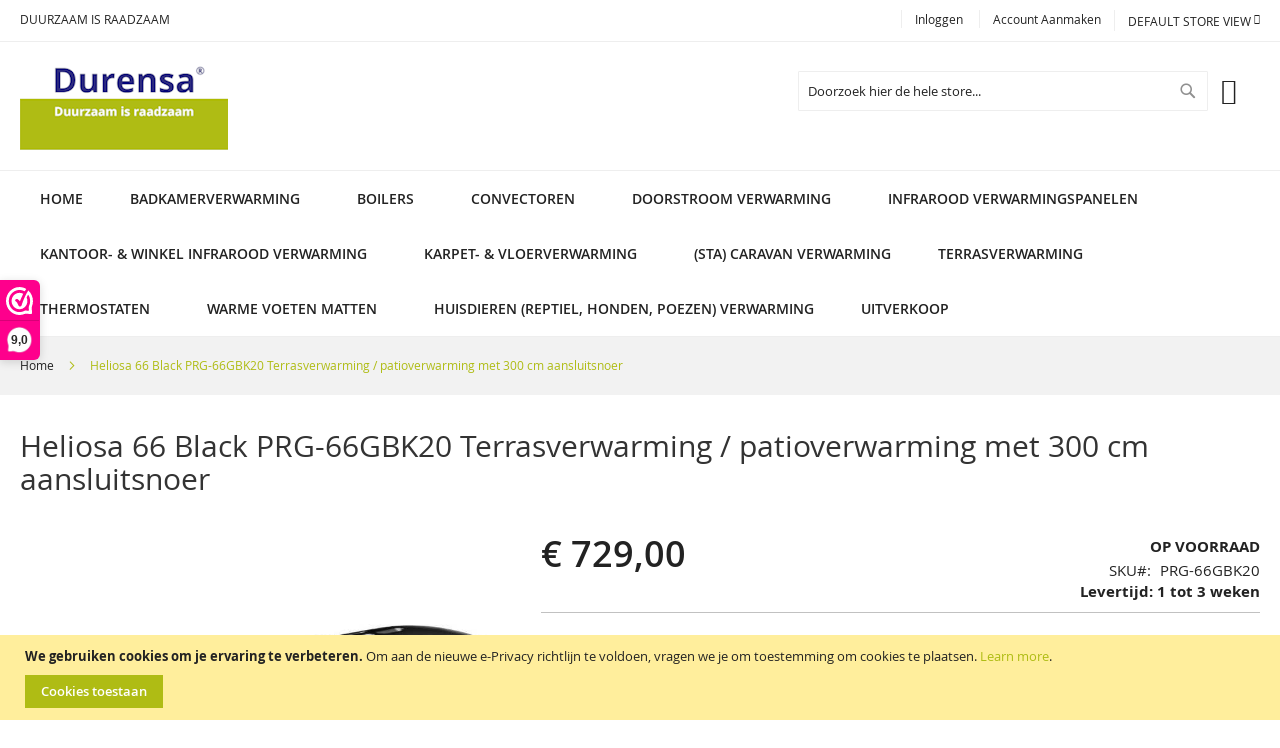

--- FILE ---
content_type: text/html; charset=UTF-8
request_url: https://www.durensashop.nl/heliosa-66-prg-66fmx5-terrasverwarming-patioverwarming-1.html
body_size: 22218
content:
<!doctype html>
<html lang="nl">
    <head prefix="og: http://ogp.me/ns# fb: http://ogp.me/ns/fb# product: http://ogp.me/ns/product#">
        <script>
    var LOCALE = 'nl\u002DNL';
    var BASE_URL = 'https\u003A\u002F\u002Fwww.durensashop.nl\u002F';
    var require = {
        'baseUrl': 'https\u003A\u002F\u002Fwww.durensashop.nl\u002Fstatic\u002Fversion1760944975\u002Ffrontend\u002FSolwin\u002Ffreego\u002Fnl_NL'
    };</script>        <meta charset="utf-8"/>
<meta name="title" content="Heliosa 66 Black PRG-66GBK20 Terrasverwarming / patioverwarming  met 300 cm aansluitsnoer"/>
<meta name="description" content="Durensashop, elektrisch verwarmen, duurzaam is raadzaam"/>
<meta name="keywords" content="Durensashop, elektrisch, verwarmen, duurzaam, raadzaam, verwarming"/>
<meta name="robots" content="INDEX,FOLLOW"/>
<meta name="viewport" content="width=device-width, initial-scale=1, maximum-scale=1.0, user-scalable=no"/>
<meta name="format-detection" content="telephone=no"/>
<title>Heliosa 66 Black PRG-66GBK20 Terrasverwarming / patioverwarming  met 300 cm aansluitsnoer</title>
<!-- Product Structured Data by Mageplaza SEO--><script type="application/ld+json">{
    "@context": "http:\/\/schema.org\/",
    "@type": "Product",
    "name": "Heliosa 66 Black PRG-66GBK20 Terrasverwarming \/ patioverwarming  met 300 cm aansluitsnoer",
    "description": "&lt;p&gt;Tientallen jaren ervaring en onderzoek op het gebied van infraroodtechnologie hebben Star Progetti in staat gesteld speciale parabolische reflectoren te ontwikkelen en patenteren. De vorm van de reflector en het gebruikte materiaal - een speciale aluminiumlegering - optimaliseren de breking van de infraroodstralen en garanderen zo maximale warmte-effici\u00ebntie en aanzienlijke energiebesparingen.&lt;\/p&gt;\r\n&lt;p&gt;De concentratie van de infraroodstralen wordt gelijkmatig verdeeld, waardoor een gelijkmatige verspreiding van warmte mogelijk is, zonder verspreiding. Met een gelijk energieverbruik garanderen Star Progetti elektrische infraroodstralers 30% meer warmteafgifte dan veel andere kachels op de markt.&lt;\/p&gt;\r\n&lt;p&gt;De elektrische infrarood verwarmingssystemen van Star Progetti gebruiken dezelfde manier van warmteoverdracht als de zonnestralen. De afgegeven warmte wordt direct geabsorbeerd door de objecten, mensen en eventuele constructies die ermee in aanraking komen. Deze zetten de geabsorbeerde golven vervolgens om in thermische energie, die op hun beurt wordt doorgegeven aan de omgeving, waardoor optimaal comfort wordt gecre\u00eberd voor de bewoners van de te verwarmen ruimte.&lt;\/p&gt;\r\n&lt;p&gt;Om deze reden is er geen warmteverspreiding door directe verwarming van de objecten en de mensen, maar niet van de omgevingslucht, en wordt een effici\u00ebnte \u00ablokale opwarming\u00bb verkregen.&lt;br \/&gt;De heliosa heeft een perfecte verhouding met betrekking tot warmte afgifte en gebruik van stroom.&lt;\/p&gt;\r\n&lt;p&gt;De Star Progretti Heliosa serie ideaal voor het verwarmen van uw terras, overkapping, veranda of serre. De Heliosa terrasverwarmers kenmerken zich door een uitstekende verhouding tussen het wattage en de warmte afgifte en bevindt zich in de top van de korte golf infrarood terrasverwarmingen . Daar waar men van een minder merk 4000 Watt benodigd hebt om het terras te verwarmen, volstaat een Heliosa korte golf infrarood terras verwarming met 2000 Watt.&lt;\/p&gt;\r\n&lt;p&gt;Deze Progetti Heliosa 66 Black is een italiaans design terrasverwarmer om aan de muur te bevestigen. &lt;br \/&gt;Ze kunnen een ruimte van 20m3 gaan verwarmen. &lt;br \/&gt;De Progetti Heliosa 66 Black is IP X5 straalwaterdicht en heeft een wattage van 2000.&lt;br \/&gt;De Progetti Heliosa 66 zijn verkrijgbaar met een snoer van 150 cm en 500 cm.&lt;\/p&gt;\r\n&lt;table class=\"table table-bordered attribute\"&gt;\r\n&lt;thead&gt;\r\n&lt;tr&gt;\r\n&lt;td colspan=\"2\"&gt;&lt;strong&gt;Specificaties Infrarood paneel&lt;\/strong&gt;&lt;\/td&gt;\r\n&lt;\/tr&gt;\r\n&lt;\/thead&gt;\r\n&lt;tbody&gt;\r\n&lt;tr&gt;\r\n&lt;td&gt;Wattage&lt;\/td&gt;\r\n&lt;td&gt;2000 Watt&lt;\/td&gt;\r\n&lt;\/tr&gt;\r\n&lt;tr&gt;\r\n&lt;td&gt;Voltage&lt;\/td&gt;\r\n&lt;td&gt;230 Volt&lt;\/td&gt;\r\n&lt;\/tr&gt;\r\n&lt;tr&gt;\r\n&lt;td&gt;Gewicht&lt;\/td&gt;\r\n&lt;td&gt;2,8 Kg&lt;\/td&gt;\r\n&lt;\/tr&gt;\r\n&lt;tr&gt;\r\n&lt;td&gt;Afmetingen&lt;\/td&gt;\r\n&lt;td&gt;510 mm x 320 mm x 215 mm&lt;\/td&gt;\r\n&lt;\/tr&gt;\r\n&lt;tr&gt;\r\n&lt;td&gt;IP Waarde&lt;\/td&gt;\r\n&lt;td&gt;IP X5&lt;\/td&gt;\r\n&lt;\/tr&gt;\r\n&lt;tr&gt;\r\n&lt;td&gt;Aansluiting&lt;\/td&gt;\r\n&lt;td&gt;300 cm kabel met stekker&lt;\/td&gt;\r\n&lt;\/tr&gt;\r\n&lt;tr&gt;\r\n&lt;td&gt;Materiaal&lt;\/td&gt;\r\n&lt;td&gt;Metaal&lt;\/td&gt;\r\n&lt;\/tr&gt;\r\n&lt;tr&gt;\r\n&lt;td&gt;Kleur&lt;\/td&gt;\r\n&lt;td&gt;Zwart&lt;\/td&gt;\r\n&lt;\/tr&gt;\r\n&lt;tr&gt;\r\n&lt;td&gt;Lichtkleur&lt;\/td&gt;\r\n&lt;td&gt;Rood&lt;\/td&gt;\r\n&lt;\/tr&gt;\r\n&lt;tr&gt;\r\n&lt;td&gt;Frequentie&lt;\/td&gt;\r\n&lt;td&gt;50Hz&lt;\/td&gt;\r\n&lt;\/tr&gt;\r\n&lt;tr&gt;\r\n&lt;td&gt;Garantie&lt;\/td&gt;\r\n&lt;td&gt;2 Jaar&lt;\/td&gt;\r\n&lt;\/tr&gt;\r\n&lt;tr&gt;\r\n&lt;td&gt;Capaciteit&lt;\/td&gt;\r\n&lt;td&gt;18-20 m\u00b2&lt;\/td&gt;\r\n&lt;\/tr&gt;\r\n&lt;tr&gt;\r\n&lt;td&gt;Herkomst&lt;\/td&gt;\r\n&lt;td&gt;Itali\u00eb&lt;\/td&gt;\r\n&lt;\/tr&gt;\r\n&lt;\/tbody&gt;\r\n&lt;\/table&gt;",
    "sku": "PRG-66GBK20",
    "url": "https:\/\/www.durensashop.nl\/heliosa-66-prg-66fmx5-terrasverwarming-patioverwarming-1.html",
    "image": "https:\/\/www.durensashop.nl\/pub\/media\/catalog\/product\/h\/e\/heliosa-66-black.jpg",
    "offers": {
        "@type": "Offer",
        "priceCurrency": "EUR",
        "price": 729,
        "itemOffered": 9,
        "availability": "http:\/\/schema.org\/InStock",
        "url": "https:\/\/www.durensashop.nl\/heliosa-66-prg-66fmx5-terrasverwarming-patioverwarming-1.html"
    },
    "gtin8": [
        "794"
    ],
    "brand": {
        "@type": "Brand",
        "name": [
            "794"
        ]
    }
}</script>                <link rel="stylesheet" type="text/css" media="all" href="https://www.durensashop.nl/static/version1760944975/frontend/Solwin/freego/nl_NL/mage/calendar.css" />
<link rel="stylesheet" type="text/css" media="all" href="https://www.durensashop.nl/static/version1760944975/frontend/Solwin/freego/nl_NL/Mageplaza_Blog/css/mpBlogIcon.css" />
<link rel="stylesheet" type="text/css" media="all" href="https://www.durensashop.nl/static/version1760944975/frontend/Solwin/freego/nl_NL/css/styles-m.css" />
<link rel="stylesheet" type="text/css" media="all" href="https://www.durensashop.nl/static/version1760944975/frontend/Solwin/freego/nl_NL/jquery/uppy/dist/uppy-custom.css" />
<link rel="stylesheet" type="text/css" media="all" href="https://www.durensashop.nl/static/version1760944975/frontend/Solwin/freego/nl_NL/Magezon_Core/css/styles.css" />
<link rel="stylesheet" type="text/css" media="all" href="https://www.durensashop.nl/static/version1760944975/frontend/Solwin/freego/nl_NL/Solwin_ScrolltoTop/css/scroll.css" />
<link rel="stylesheet" type="text/css" media="all" href="https://www.durensashop.nl/static/version1760944975/frontend/Solwin/freego/nl_NL/WebwinkelKeur_Magento2/css/widget.css" />
<link rel="stylesheet" type="text/css" media="all" href="https://www.durensashop.nl/static/version1760944975/frontend/Solwin/freego/nl_NL/Solwin_Cpanel/css/owl.carousel.css" />
<link rel="stylesheet" type="text/css" media="all" href="https://www.durensashop.nl/static/version1760944975/frontend/Solwin/freego/nl_NL/Solwin_Cpanel/css/owl.theme.css" />
<link rel="stylesheet" type="text/css" media="all" href="https://www.durensashop.nl/static/version1760944975/frontend/Solwin/freego/nl_NL/Solwin_Cpanel/css/owl.transitions.css" />
<link rel="stylesheet" type="text/css" media="all" href="https://www.durensashop.nl/static/version1760944975/frontend/Solwin/freego/nl_NL/Solwin_Cpanel/css/fancybox/jquery.fancybox.css" />
<link rel="stylesheet" type="text/css" media="all" href="https://www.durensashop.nl/static/version1760944975/frontend/Solwin/freego/nl_NL/Solwin_Cpanel/css/font-awesome.min.css" />
<link rel="stylesheet" type="text/css" media="all" href="https://www.durensashop.nl/static/version1760944975/frontend/Solwin/freego/nl_NL/mage/gallery/gallery.css" />
<link rel="stylesheet" type="text/css" media="all" href="https://www.durensashop.nl/static/version1760944975/frontend/Solwin/freego/nl_NL/Buckaroo_Magento2/css/ideal-fast-checkout.css" />
<link rel="stylesheet" type="text/css" media="all" href="https://www.durensashop.nl/static/version1760944975/frontend/Solwin/freego/nl_NL/Mageplaza_Core/css/owl.carousel.css" />
<link rel="stylesheet" type="text/css" media="all" href="https://www.durensashop.nl/static/version1760944975/frontend/Solwin/freego/nl_NL/Mageplaza_Core/css/owl.theme.css" />
<link rel="stylesheet" type="text/css" media="screen and (min-width: 768px)" href="https://www.durensashop.nl/static/version1760944975/frontend/Solwin/freego/nl_NL/css/styles-l.css" />
<link rel="stylesheet" type="text/css" media="print" href="https://www.durensashop.nl/static/version1760944975/frontend/Solwin/freego/nl_NL/css/print.css" />
<script type="text/javascript" src="https://www.durensashop.nl/static/version1760944975/frontend/Solwin/freego/nl_NL/requirejs/require.js"></script>
<script type="text/javascript" src="https://www.durensashop.nl/static/version1760944975/frontend/Solwin/freego/nl_NL/mage/requirejs/mixins.js"></script>
<script type="text/javascript" src="https://www.durensashop.nl/static/version1760944975/frontend/Solwin/freego/nl_NL/requirejs-config.js"></script>
<script type="text/javascript" src="https://www.durensashop.nl/static/version1760944975/frontend/Solwin/freego/nl_NL/Solwin_ScrolltoTop/js/scroll.js"></script>
<link rel="icon" type="image/x-icon" href="https://www.durensashop.nl/media/favicon/stores/1/favo.png" />
<link rel="shortcut icon" type="image/x-icon" href="https://www.durensashop.nl/media/favicon/stores/1/favo.png" />
<meta name="google-site-verification" content="m8sWmkvdF4m_Vj5VmLcp2NH3bjz23GIcazrkcvGLBs4" />
<meta name="google-site-verification" content="CJXG1zbRgGcuGigmoBk2NvMvYjYxnYNc1dKqpoRC1Fo" />

<!-- Google tag (gtag.js) -->
<script async src="https://www.googletagmanager.com/gtag/js?id=AW-668919469">
</script>
<script>
  window.dataLayer = window.dataLayer || [];
  function gtag(){dataLayer.push(arguments);}
  gtag('js', new Date());

  gtag('config', 'AW-668919469');
</script>            <script type="text/x-magento-init">
        {
            "*": {
                "Magento_PageCache/js/form-key-provider": {
                    "isPaginationCacheEnabled":
                        0                }
            }
        }
    </script>
<script>
    window.YIREO_GOOGLETAGMANAGER2_ENABLED = true;

    (function (events) {
        const initYireoGoogleTagManager2 = function () {
            events.forEach(function (eventType) {
                window.removeEventListener(eventType, initYireoGoogleTagManager2);
            });

            (function (w, d, s, l, i) {
                w[l] = w[l] || [];
                w[l].push({'gtm.start': new Date().getTime(), event: 'gtm.js'});
                var f = d.getElementsByTagName(s)[0],
                    j = d.createElement(s),
                    dl = l != 'dataLayer' ? '&l=' + l : '';
                j.async = true;
                j.src = 'https://www.googletagmanager.com' + '/gtm.js?id=' + i + dl;
                f.parentNode.insertBefore(j, f);
            })(window, document, 'script', 'dataLayer', 'GTM-WPQJBTQ');
        }

        events.forEach(function (eventType) {
            window.addEventListener(eventType, initYireoGoogleTagManager2, {once: true, passive: true})
        })
    })(['load', 'keydown', 'mouseover', 'scroll', 'touchstart', 'wheel']);
</script>


<meta property="og:type" content="product" />
<meta property="og:title"
      content="Heliosa&#x20;66&#x20;Black&#x20;PRG-66GBK20&#x20;Terrasverwarming&#x20;&#x2F;&#x20;patioverwarming&#x20;&#x20;met&#x20;300&#x20;cm&#x20;aansluitsnoer" />
<meta property="og:image"
      content="https://www.durensashop.nl/media/catalog/product/cache/a32edb92ec28608aa0d56d3d7df2922f/h/e/heliosa-66-black.jpg" />
<meta property="og:description"
      content="Tientallen&#x20;jaren&#x20;ervaring&#x20;en&#x20;onderzoek&#x20;op&#x20;het&#x20;gebied&#x20;van&#x20;infraroodtechnologie&#x20;hebben&#x20;Star&#x20;Progetti&#x20;in&#x20;staat&#x20;gesteld&#x20;speciale&#x20;parabolische&#x20;reflectoren&#x20;te&#x20;ontwikkelen&#x20;en&#x20;patenteren.&#x20;De&#x20;vorm&#x20;van&#x20;de&#x20;reflector&#x20;en&#x20;het&#x20;gebruikte&#x20;materiaal&#x20;-&#x20;een&#x20;speciale&#x20;aluminiumlegering&#x20;-&#x20;optimaliseren&#x20;de&#x20;breking&#x20;van&#x20;de&#x20;infraroodstralen&#x20;en&#x20;garanderen&#x20;zo&#x20;maximale&#x20;warmte-effici&#xEB;ntie&#x20;en&#x20;aanzienlijke&#x20;energiebesparingen.&#x0D;&#x0A;De&#x20;concentratie&#x20;van&#x20;de&#x20;infraroodstralen&#x20;wordt&#x20;gelijkmatig&#x20;verdeeld,&#x20;waardoor&#x20;een&#x20;gelijkmatige&#x20;verspreiding&#x20;van&#x20;warmte&#x20;mogelijk&#x20;is,&#x20;zonder&#x20;verspreiding.&#x20;Met&#x20;een&#x20;gelijk&#x20;energieverbruik&#x20;garanderen&#x20;Star&#x20;Progetti&#x20;elektrische&#x20;infraroodstralers&#x20;30&#x25;&#x20;meer&#x20;warmteafgifte&#x20;dan&#x20;veel&#x20;andere&#x20;kachels&#x20;op&#x20;de&#x20;markt.&#x0D;&#x0A;De&#x20;elektrische&#x20;infrarood&#x20;verwarmingssystemen&#x20;van&#x20;Star&#x20;Progetti&#x20;gebruiken&#x20;dezelfde&#x20;manier&#x20;van&#x20;warmteoverdracht&#x20;als&#x20;de&#x20;zonnestralen.&#x20;De&#x20;afgegeven&#x20;warmte&#x20;wordt&#x20;direct&#x20;geabsorbeerd&#x20;door&#x20;de&#x20;objecten,&#x20;mensen&#x20;en&#x20;eventuele&#x20;constructies&#x20;die&#x20;ermee&#x20;in&#x20;aanraking&#x20;komen.&#x20;Deze&#x20;zetten&#x20;de&#x20;geabsorbeerde&#x20;golven&#x20;vervolgens&#x20;om&#x20;in&#x20;thermische&#x20;energie,&#x20;die&#x20;op&#x20;hun&#x20;beurt&#x20;wordt&#x20;doorgegeven&#x20;aan&#x20;de&#x20;omgeving,&#x20;waardoor&#x20;optimaal&#x20;comfort&#x20;wordt&#x20;gecre&#xEB;erd&#x20;voor&#x20;de&#x20;bewoners&#x20;van&#x20;de&#x20;te&#x20;verwarmen&#x20;ruimte.&#x0D;&#x0A;Om&#x20;deze&#x20;reden&#x20;is&#x20;er&#x20;geen&#x20;warmteverspreiding&#x20;door&#x20;directe&#x20;verwarming&#x20;van&#x20;de&#x20;objecten&#x20;en&#x20;de&#x20;mensen,&#x20;maar&#x20;niet&#x20;van&#x20;de&#x20;omgevingslucht,&#x20;en&#x20;wordt&#x20;een&#x20;effici&#xEB;nte&#x20;&#xAB;lokale&#x20;opwarming&#xBB;&#x20;verkregen.De&#x20;heliosa&#x20;heeft&#x20;een&#x20;perfecte&#x20;verhouding&#x20;met&#x20;betrekking&#x20;tot&#x20;warmte&#x20;afgifte&#x20;en&#x20;gebruik&#x20;van&#x20;stroom.&#x0D;&#x0A;De&#x20;Star&#x20;Progretti&#x20;Heliosa&#x20;serie&#x20;ideaal&#x20;voor&#x20;het&#x20;verwarmen&#x20;van&#x20;uw&#x20;terras,&#x20;overkapping,&#x20;veranda&#x20;of&#x20;serre.&#x20;De&#x20;Heliosa&#x20;terrasverwarmers&#x20;kenmerken&#x20;zich&#x20;door&#x20;een&#x20;uitstekende&#x20;verhouding&#x20;tussen&#x20;het&#x20;wattage&#x20;en&#x20;de&#x20;warmte&#x20;afgifte&#x20;en&#x20;bevindt&#x20;zich&#x20;in&#x20;de&#x20;top&#x20;van&#x20;de&#x20;korte&#x20;golf&#x20;infrarood&#x20;terrasverwarmingen&#x20;.&#x20;Daar&#x20;waar&#x20;men&#x20;van&#x20;een&#x20;minder&#x20;merk&#x20;4000&#x20;Watt&#x20;benodigd&#x20;hebt&#x20;om&#x20;het&#x20;terras&#x20;te&#x20;verwarmen,&#x20;volstaat&#x20;een&#x20;Heliosa&#x20;korte&#x20;golf&#x20;infrarood&#x20;terras&#x20;verwarming&#x20;met&#x20;2000&#x20;Watt.&#x0D;&#x0A;Deze&#x20;Progetti&#x20;Heliosa&#x20;66&#x20;Black&#x20;is&#x20;een&#x20;italiaans&#x20;design&#x20;terrasverwarmer&#x20;om&#x20;aan&#x20;de&#x20;muur&#x20;te&#x20;bevestigen.&#x20;Ze&#x20;kunnen&#x20;een&#x20;ruimte&#x20;van&#x20;20m3&#x20;gaan&#x20;verwarmen.&#x20;De&#x20;Progetti&#x20;Heliosa&#x20;66&#x20;Black&#x20;is&#x20;IP&#x20;X5&#x20;straalwaterdicht&#x20;en&#x20;heeft&#x20;een&#x20;wattage&#x20;van&#x20;2000.De&#x20;Progetti&#x20;Heliosa&#x20;66&#x20;zijn&#x20;verkrijgbaar&#x20;met&#x20;een&#x20;snoer&#x20;van&#x20;150&#x20;cm&#x20;en&#x20;500&#x20;cm.&#x0D;&#x0A;&#xA0;" />
<meta property="og:url" content="https://www.durensashop.nl/heliosa-66-prg-66fmx5-terrasverwarming-patioverwarming-1.html" />
    <meta property="product:price:amount" content="729"/>
    <meta property="product:price:currency"
      content="EUR"/>
    </head>
    <body data-container="body"
          data-mage-init='{"loaderAjax": {}, "loader": { "icon": "https://www.durensashop.nl/static/version1760944975/frontend/Solwin/freego/nl_NL/images/loader-2.gif"}}'
        id="html-body" class="catalog-product-view product-heliosa-66-prg-66fmx5-terrasverwarming-patioverwarming-1 page-layout-1column">
            <link rel="stylesheet" type="text/css" href="https://www.durensashop.nl/static/version1760944975/frontend/Solwin/freego/nl_NL/css/whitedemo.css">

<script type="text/javascript">
require(['jquery'], function () {
    jQuery(document).ready(function() {
        if(jQuery(".block-reorder").find('.block-content.no-display').length > 0) {
          jQuery(".block.block-reorder").hide();
        }
        if (jQuery.trim(jQuery('.sidebar-main .account-nav #account-nav').text()).length == 0 ) {
          jQuery(".sidebar-main .account-nav").hide();
        }
    });
});
</script>

<script type="text/x-magento-init">
    {
        "*": {
            "Magento_PageBuilder/js/widget-initializer": {
                "config": {"[data-content-type=\"slider\"][data-appearance=\"default\"]":{"Magento_PageBuilder\/js\/content-type\/slider\/appearance\/default\/widget":false},"[data-content-type=\"map\"]":{"Magento_PageBuilder\/js\/content-type\/map\/appearance\/default\/widget":false},"[data-content-type=\"row\"]":{"Magento_PageBuilder\/js\/content-type\/row\/appearance\/default\/widget":false},"[data-content-type=\"tabs\"]":{"Magento_PageBuilder\/js\/content-type\/tabs\/appearance\/default\/widget":false},"[data-content-type=\"slide\"]":{"Magento_PageBuilder\/js\/content-type\/slide\/appearance\/default\/widget":{"buttonSelector":".pagebuilder-slide-button","showOverlay":"hover","dataRole":"slide"}},"[data-content-type=\"banner\"]":{"Magento_PageBuilder\/js\/content-type\/banner\/appearance\/default\/widget":{"buttonSelector":".pagebuilder-banner-button","showOverlay":"hover","dataRole":"banner"}},"[data-content-type=\"buttons\"]":{"Magento_PageBuilder\/js\/content-type\/buttons\/appearance\/inline\/widget":false},"[data-content-type=\"products\"][data-appearance=\"carousel\"]":{"Magento_PageBuilder\/js\/content-type\/products\/appearance\/carousel\/widget":false}},
                "breakpoints": {"desktop":{"label":"Desktop","stage":true,"default":true,"class":"desktop-switcher","icon":"Magento_PageBuilder::css\/images\/switcher\/switcher-desktop.svg","conditions":{"min-width":"1024px"},"options":{"products":{"default":{"slidesToShow":"5"}}}},"tablet":{"conditions":{"max-width":"1024px","min-width":"768px"},"options":{"products":{"default":{"slidesToShow":"4"},"continuous":{"slidesToShow":"3"}}}},"mobile":{"label":"Mobile","stage":true,"class":"mobile-switcher","icon":"Magento_PageBuilder::css\/images\/switcher\/switcher-mobile.svg","media":"only screen and (max-width: 767px)","conditions":{"max-width":"767px","min-width":"640px"},"options":{"products":{"default":{"slidesToShow":"3"}}}},"mobile-small":{"conditions":{"max-width":"640px"},"options":{"products":{"default":{"slidesToShow":"2"},"continuous":{"slidesToShow":"1"}}}}}            }
        }
    }
</script>

<div id="cookie-status">
    The store will not work correctly in the case when cookies are disabled.</div>
<script type="text&#x2F;javascript">document.querySelector("#cookie-status").style.display = "none";</script>
<script type="text/x-magento-init">
    {
        "*": {
            "cookieStatus": {}
        }
    }
</script>
<script type="text/x-magento-init">
    {
        "*": {
            "mage/cookies": {
                "expires": null,
                "path": "\u002F",
                "domain": ".www.durensashop.nl",
                "secure": true,
                "lifetime": "3600"
            }
        }
    }
</script>
    <noscript>
        <div class="message global noscript">
            <div class="content">
                <p>
                    <strong>JavaScript lijkt uitgeschakeld te zijn in jouw browser.</strong>
                    <span>
                        Zet Javascript aan in je browser voor de beste ervaring op onze site.                    </span>
                </p>
            </div>
        </div>
    </noscript>
    <div role="alertdialog"
         tabindex="-1"
         class="message global cookie"
         id="notice-cookie-block">
        <div role="document" class="content" tabindex="0">
            <p>
                <strong>We gebruiken cookies om je ervaring te verbeteren.</strong>
                <span>Om aan de nieuwe e-Privacy richtlijn te voldoen, vragen we je om toestemming om cookies te plaatsen.                </span>
                <a href="https://www.durensashop.nl/privacy-policy-cookie-restriction-mode/">Learn more</a>.            </p>
            <div class="actions">
                <button id="btn-cookie-allow" class="action allow primary">
                    <span>Cookies toestaan</span>
                </button>
            </div>
        </div>
    </div>
    <script type="text&#x2F;javascript">    var elemtYaFfcVfArray = document.querySelectorAll('div#notice-cookie-block');
    if(elemtYaFfcVfArray.length !== 'undefined'){
        elemtYaFfcVfArray.forEach(function(element) {
            if (element) {
                element.style.display = 'none';

            }
        });
    }</script>    <script type="text/x-magento-init">
        {
            "#notice-cookie-block": {
                "cookieNotices": {
                    "cookieAllowButtonSelector": "#btn-cookie-allow",
                    "cookieName": "user_allowed_save_cookie",
                    "cookieValue": {"1":1},
                    "cookieLifetime": 31536000,
                    "noCookiesUrl": "https\u003A\u002F\u002Fwww.durensashop.nl\u002Fcookie\u002Findex\u002FnoCookies\u002F"
                }
            }
        }
    </script>

<script>
    window.cookiesConfig = window.cookiesConfig || {};
    window.cookiesConfig.secure = true;
</script><script>    require.config({
        map: {
            '*': {
                wysiwygAdapter: 'mage/adminhtml/wysiwyg/tiny_mce/tinymceAdapter'
            }
        }
    });</script><script>    require.config({
        paths: {
            googleMaps: 'https\u003A\u002F\u002Fmaps.googleapis.com\u002Fmaps\u002Fapi\u002Fjs\u003Fv\u003D3.56\u0026key\u003D'
        },
        config: {
            'Magento_PageBuilder/js/utils/map': {
                style: '',
            },
            'Magento_PageBuilder/js/content-type/map/preview': {
                apiKey: '',
                apiKeyErrorMessage: 'You\u0020must\u0020provide\u0020a\u0020valid\u0020\u003Ca\u0020href\u003D\u0027https\u003A\u002F\u002Fwww.durensashop.nl\u002Fadminhtml\u002Fsystem_config\u002Fedit\u002Fsection\u002Fcms\u002F\u0023cms_pagebuilder\u0027\u0020target\u003D\u0027_blank\u0027\u003EGoogle\u0020Maps\u0020API\u0020key\u003C\u002Fa\u003E\u0020to\u0020use\u0020a\u0020map.'
            },
            'Magento_PageBuilder/js/form/element/map': {
                apiKey: '',
                apiKeyErrorMessage: 'You\u0020must\u0020provide\u0020a\u0020valid\u0020\u003Ca\u0020href\u003D\u0027https\u003A\u002F\u002Fwww.durensashop.nl\u002Fadminhtml\u002Fsystem_config\u002Fedit\u002Fsection\u002Fcms\u002F\u0023cms_pagebuilder\u0027\u0020target\u003D\u0027_blank\u0027\u003EGoogle\u0020Maps\u0020API\u0020key\u003C\u002Fa\u003E\u0020to\u0020use\u0020a\u0020map.'
            },
        }
    });</script><script>
    require.config({
        shim: {
            'Magento_PageBuilder/js/utils/map': {
                deps: ['googleMaps']
            }
        }
    });</script><noscript><iframe src="https://www.googletagmanager.com/ns.html?id=GTM-WPQJBTQ" height="0" width="0" style="display:none;visibility:hidden"></iframe></noscript>
<div class="page-wrapper"><header class="page-header"><div class="panel wrapper"><div class="panel header"><span class="header-notification">
    DUURZAAM IS RAADZAAM</span>
<a class="action skip contentarea"
   href="#contentarea">
    <span>
        Ga direct door naar de inhoud    </span>
</a>
        <div class="switcher language switcher-language" data-ui-id="language-switcher" id="switcher-language">
        <strong class="label switcher-label"><span>Taal</span></strong>
        <div class="actions dropdown options switcher-options">
            <div class="action toggle switcher-trigger"
                 id="switcher-language-trigger"
                 data-mage-init='{"dropdown":{}}'
                 data-toggle="dropdown"
                 data-trigger-keypress-button="true">
                <strong class="view-default">
                    <span>Default Store View</span>
                </strong>
            </div>
            <ul class="dropdown switcher-dropdown"
                data-target="dropdown">
                                                                                                <li class="view-infrarood switcher-option">
                            <a href="https://www.durensashop.nl/stores/store/redirect/___store/infrarood/___from_store/default/uenc/aHR0cHM6Ly93d3cuZHVyZW5zYXNob3AubmwvaGVsaW9zYS02Ni1wcmctNjZmbXg1LXRlcnJhc3Zlcndhcm1pbmctcGF0aW92ZXJ3YXJtaW5nLTEuaHRtbD9fX19zdG9yZT1pbmZyYXJvb2Q~/">
                                infrarood                            </a>
                        </li>
                                                </ul>
        </div>
    </div>
<ul class="header links">    <li class="greet welcome" data-bind="scope: 'customer'">
        <!-- ko if: customer().fullname  -->
        <span class="logged-in"
              data-bind="text: new String('Welkom, %1!').
              replace('%1', customer().fullname)">
        </span>
        <!-- /ko -->
        <!-- ko ifnot: customer().fullname  -->
        <span class="not-logged-in"
              data-bind="text: 'Welkom bij durensa shop'"></span>
                <!-- /ko -->
    </li>
        <script type="text/x-magento-init">
        {
            "*": {
                "Magento_Ui/js/core/app": {
                    "components": {
                        "customer": {
                            "component": "Magento_Customer/js/view/customer"
                        }
                    }
                }
            }
        }
    </script>
<!-- BLOCK customer --><!-- /BLOCK customer --><li class="authorization-link">
    <a href="https://www.durensashop.nl/customer/account/login/referer/aHR0cHM6Ly93d3cuZHVyZW5zYXNob3AubmwvaGVsaW9zYS02Ni1wcmctNjZmbXg1LXRlcnJhc3Zlcndhcm1pbmctcGF0aW92ZXJ3YXJtaW5nLTEuaHRtbA~~/">
        Inloggen    </a>
</li>
<li><a href="https://www.durensashop.nl/customer/account/create/" id="idHQUefa4B" >Account aanmaken</a></li></ul></div></div><div class="header content"><span data-action="toggle-nav" class="action nav-toggle"><span>Nav activeren</span></span>
<a
    class="logo"
    href="https://www.durensashop.nl/"
    title=""
    aria-label="store logo">
    <img src="https://www.durensashop.nl/media/logo/stores/1/durensa_log.png"
         title=""
         alt=""
            width="208"            height="88"    />
</a>

<div data-block="minicart" class="minicart-wrapper">
    <a class="action showcart" href="https://www.durensashop.nl/checkout/cart/"
       data-bind="scope: 'minicart_content'">
        <span class="text">Mijn winkelwagen</span>
        <span class="counter qty empty"
              data-bind="css: { empty: !!getCartParam('summary_count') == false && !isLoading() },
               blockLoader: isLoading">
            <span class="counter-number">
                <!-- ko if: getCartParam('summary_count') -->
                <!-- ko text: getCartParam('summary_count').toLocaleString(window.LOCALE) --><!-- /ko -->
                <!-- /ko -->
            </span>
            <span class="counter-label">
            <!-- ko if: getCartParam('summary_count') -->
                <!-- ko text: getCartParam('summary_count').toLocaleString(window.LOCALE) --><!-- /ko -->
                <!-- ko i18n: 'items' --><!-- /ko -->
            <!-- /ko -->
            </span>
        </span>
    </a>
            <div class="block block-minicart"
             data-role="dropdownDialog"
             data-mage-init='{"dropdownDialog":{
                "appendTo":"[data-block=minicart]",
                "triggerTarget":".showcart",
                "timeout": "2000",
                "closeOnMouseLeave": false,
                "closeOnEscape": true,
                "triggerClass":"active",
                "parentClass":"active",
                "buttons":[]}}'>
            <div id="minicart-content-wrapper" data-bind="scope: 'minicart_content'">
                <!-- ko template: getTemplate() --><!-- /ko -->
            </div>
                    </div>
        <script>window.checkout = {"shoppingCartUrl":"https:\/\/www.durensashop.nl\/checkout\/cart\/","checkoutUrl":"https:\/\/www.durensashop.nl\/checkout\/","updateItemQtyUrl":"https:\/\/www.durensashop.nl\/checkout\/sidebar\/updateItemQty\/","removeItemUrl":"https:\/\/www.durensashop.nl\/checkout\/sidebar\/removeItem\/","imageTemplate":"Magento_Catalog\/product\/image_with_borders","baseUrl":"https:\/\/www.durensashop.nl\/","minicartMaxItemsVisible":5,"websiteId":"1","maxItemsToDisplay":10,"storeId":"1","storeGroupId":"1","payPalBraintreeClientToken":"","customerLoginUrl":"https:\/\/www.durensashop.nl\/customer\/account\/login\/referer\/aHR0cHM6Ly93d3cuZHVyZW5zYXNob3AubmwvaGVsaW9zYS02Ni1wcmctNjZmbXg1LXRlcnJhc3Zlcndhcm1pbmctcGF0aW92ZXJ3YXJtaW5nLTEuaHRtbA~~\/","isRedirectRequired":false,"autocomplete":"off","captcha":{"user_login":{"isCaseSensitive":false,"imageHeight":50,"imageSrc":"","refreshUrl":"https:\/\/www.durensashop.nl\/captcha\/refresh\/","isRequired":false,"timestamp":1769340307}}}</script>    <script type="text/x-magento-init">
    {
        "[data-block='minicart']": {
            "Magento_Ui/js/core/app": {"components":{"minicart_content":{"children":{"subtotal.container":{"children":{"subtotal":{"children":{"subtotal.totals":{"config":{"display_cart_subtotal_incl_tax":0,"display_cart_subtotal_excl_tax":0,"template":"Magento_Tax\/checkout\/minicart\/subtotal\/totals"},"children":{"subtotal.totals.msrp":{"component":"Magento_Msrp\/js\/view\/checkout\/minicart\/subtotal\/totals","config":{"displayArea":"minicart-subtotal-hidden","template":"Magento_Msrp\/checkout\/minicart\/subtotal\/totals"}}},"component":"Magento_Tax\/js\/view\/checkout\/minicart\/subtotal\/totals"}},"component":"uiComponent","config":{"template":"Magento_Checkout\/minicart\/subtotal"}}},"component":"uiComponent","config":{"displayArea":"subtotalContainer"}},"item.renderer":{"component":"Magento_Checkout\/js\/view\/cart-item-renderer","config":{"displayArea":"defaultRenderer","template":"Magento_Checkout\/minicart\/item\/default"},"children":{"item.image":{"component":"Magento_Catalog\/js\/view\/image","config":{"template":"Magento_Catalog\/product\/image","displayArea":"itemImage"}},"checkout.cart.item.price.sidebar":{"component":"uiComponent","config":{"template":"Magento_Checkout\/minicart\/item\/price","displayArea":"priceSidebar"}}}},"extra_info":{"component":"uiComponent","config":{"displayArea":"extraInfo"},"children":{"paypal_braintree_message":{"component":"PayPal_Braintree\/js\/messages\/mini-cart"}}},"promotion":{"component":"uiComponent","config":{"displayArea":"promotion"}}},"config":{"itemRenderer":{"default":"defaultRenderer","simple":"defaultRenderer","virtual":"defaultRenderer"},"template":"Magento_Checkout\/minicart\/content"},"component":"Magento_Checkout\/js\/view\/minicart"}},"types":[]}        },
        "*": {
            "Magento_Ui/js/block-loader": "https\u003A\u002F\u002Fwww.durensashop.nl\u002Fstatic\u002Fversion1760944975\u002Ffrontend\u002FSolwin\u002Ffreego\u002Fnl_NL\u002Fimages\u002Floader\u002D1.gif"
        }
    }
    </script>
</div>
<div class="block block-search">
    <div class="block block-title"><strong>Zoeken</strong></div>
    <div class="block block-content">
        <form class="form minisearch" id="search_mini_form"
              action="https://www.durensashop.nl/catalogsearch/result/" method="get">
                        <div class="field search">
                <label class="label" for="search" data-role="minisearch-label">
                    <span>Zoeken</span>
                </label>
                <div class="control">
                    <input id="search"
                           data-mage-init='{
                            "quickSearch": {
                                "formSelector": "#search_mini_form",
                                "url": "https://www.durensashop.nl/search/ajax/suggest/",
                                "destinationSelector": "#search_autocomplete",
                                "minSearchLength": "3"
                            }
                        }'
                           type="text"
                           name="q"
                           value=""
                           placeholder="Doorzoek&#x20;hier&#x20;de&#x20;hele&#x20;store..."
                           class="input-text"
                           maxlength="128"
                           role="combobox"
                           aria-haspopup="false"
                           aria-autocomplete="both"
                           autocomplete="off"
                           aria-expanded="false"/>
                    <div id="search_autocomplete" class="search-autocomplete"></div>
                    <div class="nested">
    <a class="action advanced" href="https://www.durensashop.nl/catalogsearch/advanced/" data-action="advanced-search">
        Geavanceerd zoeken    </a>
</div>
                </div>
            </div>
            <div class="actions">
                <button type="submit"
                        title="Zoeken"
                        class="action search"
                        aria-label="Search"
                >
                    <span>Zoeken</span>
                </button>
            </div>
        </form>
    </div>
</div>
</div></header>    <div class="sections nav-sections">
                <div class="section-items nav-sections-items"
             data-mage-init='{"tabs":{"openedState":"active"}}'>
                                            <div class="section-item-title nav-sections-item-title"
                     data-role="collapsible">
                    <a class="nav-sections-item-switch"
                       data-toggle="switch" href="#store.menu">
                        Menu                    </a>
                </div>
                <div class="section-item-content nav-sections-item-content"
                     id="store.menu"
                     data-role="content">
                    
<nav class="navigation" role="navigation">
    <ul data-mage-init='{"menu":{"responsive":true, "expanded":true, "position":{"my":"left top","at":"left bottom"}}}'>
                    <li class="level0 level-top ">
                <a class="level-top" href="https://www.durensashop.nl/">
                    Home
                </a>
            </li>
                <li  class="level0 nav-1 category-item first level-top parent"><a href="https://www.durensashop.nl/badkamer-verwarming.html"  class="level-top" ><span>Badkamerverwarming</span></a><ul class="level0 submenu"><li  class="level1 nav-1-1 category-item first parent"><a href="https://www.durensashop.nl/badkamer-verwarming/infrarood-badkamerverwarming-ip44-metaal.html" ><span>Infrarood badkamer verwarmingspanelen IP44 metaal</span></a><ul class="level1 submenu"><li  class="level2 nav-1-1-1 category-item first"><a href="https://www.durensashop.nl/badkamer-verwarming/infrarood-badkamerverwarming-ip44-metaal/alkari-wandmontage-met-ingebouwde-ontvanger.html" ><span>Alkari (wandmontage) met ingebouwde ontvanger</span></a></li><li  class="level2 nav-1-1-2 category-item"><a href="https://www.durensashop.nl/badkamer-verwarming/infrarood-badkamerverwarming-ip44-metaal/ecaros-plafond-montage.html" ><span>Ecaros (plafond montage)</span></a></li><li  class="level2 nav-1-1-3 category-item"><a href="https://www.durensashop.nl/badkamer-verwarming/infrarood-badkamerverwarming-ip44-metaal/ecaros-wandmontage.html" ><span>Ecaros (wandmontage)</span></a></li><li  class="level2 nav-1-1-4 category-item"><a href="https://www.durensashop.nl/badkamer-verwarming/infrarood-badkamerverwarming-ip44-metaal/ecosun-plafondmontage.html" ><span>Ecosun (plafondmontage)</span></a></li><li  class="level2 nav-1-1-5 category-item"><a href="https://www.durensashop.nl/badkamer-verwarming/infrarood-badkamerverwarming-ip44-metaal/welltherm-plafondmontage.html" ><span>Welltherm (plafondmontage)</span></a></li><li  class="level2 nav-1-1-6 category-item last"><a href="https://www.durensashop.nl/badkamer-verwarming/infrarood-badkamerverwarming-ip44-metaal/welltherm-wandmontage.html" ><span>Welltherm (wandmontage)</span></a></li></ul></li><li  class="level1 nav-1-2 category-item parent"><a href="https://www.durensashop.nl/badkamer-verwarming/infrarood-badkamerverwarmingspaneel-ip44-glas.html" ><span>Infrarood badkamerverwarmingspaneel IP44 glas</span></a><ul class="level1 submenu"><li  class="level2 nav-1-2-1 category-item first"><a href="https://www.durensashop.nl/badkamer-verwarming/infrarood-badkamerverwarmingspaneel-ip44-glas/ecaros-wandmontage.html" ><span>Ecaros (wandmontage)</span></a></li><li  class="level2 nav-1-2-2 category-item last"><a href="https://www.durensashop.nl/badkamer-verwarming/infrarood-badkamerverwarmingspaneel-ip44-glas/welltherm-wandmontage.html" ><span>Welltherm (wandmontage)</span></a></li></ul></li><li  class="level1 nav-1-3 category-item parent"><a href="https://www.durensashop.nl/badkamer-verwarming/handdoek-drogers.html" ><span>Handdoek drogers</span></a><ul class="level1 submenu"><li  class="level2 nav-1-3-1 category-item first last"><a href="https://www.durensashop.nl/badkamer-verwarming/handdoek-drogers/infrarood-handdoekdroger-duo-zone.html" ><span>Infrarood verwarmingspaneel / handdoekdroger duo zone</span></a></li></ul></li><li  class="level1 nav-1-4 category-item"><a href="https://www.durensashop.nl/badkamer-verwarming/badkamer-radiatoren.html" ><span>Termofol handdoekdrogers</span></a></li><li  class="level1 nav-1-5 category-item"><a href="https://www.durensashop.nl/badkamer-verwarming/infrarood-spiegel-verwarmingspaneel-ip44.html" ><span>Spiegel infrarood verwarmingspaneel IP44</span></a></li><li  class="level1 nav-1-6 category-item"><a href="https://www.durensashop.nl/badkamer-verwarming/spiegel-verwarming.html" ><span>Spiegel verwarming</span></a></li><li  class="level1 nav-1-7 category-item last"><a href="https://www.durensashop.nl/badkamer-verwarming/badkamer-vloerverwarming.html" ><span>Badkamer vloerverwarming</span></a></li></ul></li><li  class="level0 nav-2 category-item level-top parent"><a href="https://www.durensashop.nl/boilers-ketels.html"  class="level-top" ><span>Boilers</span></a><ul class="level0 submenu"><li  class="level1 nav-2-1 category-item first"><a href="https://www.durensashop.nl/boilers-ketels/anti-kalk-boilers-droge-weerstand.html" ><span>Anti kalk boilers(droge weerstand)</span></a></li><li  class="level1 nav-2-2 category-item"><a href="https://www.durensashop.nl/boilers-ketels/eenvoudige-standaard-boiler.html" ><span>Eenvoudige standaard boiler</span></a></li><li  class="level1 nav-2-3 category-item"><a href="https://www.durensashop.nl/boilers-ketels/elektrische-boilers.html" ><span>Elektrische Boilers</span></a></li><li  class="level1 nav-2-4 category-item parent"><a href="https://www.durensashop.nl/boilers-ketels/energiezuinige-boiler-modeco.html" ><span>Energiezuinige boiler(Modeco)</span></a><ul class="level1 submenu"><li  class="level2 nav-2-4-1 category-item first"><a href="https://www.durensashop.nl/boilers-ketels/energiezuinige-boiler-modeco/modeco-standaard.html" ><span>Modeco standaard</span></a></li><li  class="level2 nav-2-4-2 category-item last"><a href="https://www.durensashop.nl/boilers-ketels/energiezuinige-boiler-modeco/modeco-met-wifi-module.html" ><span>Modeco met WiFi module</span></a></li></ul></li><li  class="level1 nav-2-5 category-item parent"><a href="https://www.durensashop.nl/boilers-ketels/design-boilers.html" ><span>Design Boilers</span></a><ul class="level1 submenu"><li  class="level2 nav-2-5-1 category-item first"><a href="https://www.durensashop.nl/boilers-ketels/design-boilers/[base64].htm" ><span>Design boiler zonder Wifi module</span></a></li><li  class="level2 nav-2-5-2 category-item last"><a href="https://www.durensashop.nl/boilers-ketels/design-boilers/design-boiler-met-wifi-module.html" ><span>Design boiler met WiFi module</span></a></li></ul></li><li  class="level1 nav-2-6 category-item"><a href="https://www.durensashop.nl/boilers-ketels/smart-boilers-wi-fi.html" ><span>Smart boilers (WI-FI)</span></a></li><li  class="level1 nav-2-7 category-item parent"><a href="https://www.durensashop.nl/boilers-ketels/horizontale-boilers.html" ><span>Horizontale boilers </span></a><ul class="level1 submenu"><li  class="level2 nav-2-7-1 category-item first"><a href="https://www.durensashop.nl/boilers-ketels/horizontale-boilers/horizontale-boilers-vloermontage.html" ><span>Horizontale boilers vloermontage</span></a></li><li  class="level2 nav-2-7-2 category-item last"><a href="https://www.durensashop.nl/boilers-ketels/horizontale-boilers/horizontale-boilers-wandmontage.html" ><span>Horizontale boilers wandmontage</span></a></li></ul></li><li  class="level1 nav-2-8 category-item parent"><a href="https://www.durensashop.nl/boilers-ketels/boiler-met-2-warmtewisselaar.html" ><span>Boiler met warmtewisselaar</span></a><ul class="level1 submenu"><li  class="level2 nav-2-8-1 category-item first"><a href="https://www.durensashop.nl/boilers-ketels/boiler-met-2-warmtewisselaar/boiler-met-1-warmte-wisselaar.html" ><span>Boiler met 1 warmtewisselaar</span></a></li><li  class="level2 nav-2-8-2 category-item last"><a href="https://www.durensashop.nl/boilers-ketels/boiler-met-2-warmtewisselaar/boiler-met-warmtewisselaar.html" ><span>Boiler met 2 warmtewisselaars</span></a></li></ul></li><li  class="level1 nav-2-9 category-item"><a href="https://www.durensashop.nl/boilers-ketels/boiler-zowel-horizontaal-als-verticaal-te-monteren.html" ><span>boiler zowel horizontaal als verticaal te monteren</span></a></li><li  class="level1 nav-2-10 category-item"><a href="https://www.durensashop.nl/boilers-ketels/close-in-keukenboiler.html" ><span>Close-in / Keukenboiler</span></a></li><li  class="level1 nav-2-11 category-item last"><a href="https://www.durensashop.nl/boilers-ketels/installatiesets-boilers.html" ><span>installatiesets boilers</span></a></li></ul></li><li  class="level0 nav-3 category-item level-top parent"><a href="https://www.durensashop.nl/convectoren.html"  class="level-top" ><span>Convectoren</span></a><ul class="level0 submenu"><li  class="level1 nav-3-1 category-item first"><a href="https://www.durensashop.nl/convectoren/staande-convectoren.html" ><span>Staande convectoren</span></a></li><li  class="level1 nav-3-2 category-item"><a href="https://www.durensashop.nl/convectoren/wand-convectoren.html" ><span>Wand convectoren</span></a></li><li  class="level1 nav-3-3 category-item"><a href="https://www.durensashop.nl/convectoren/wand-fineco-design.html" ><span>Design wandconvector met luchtfilter en cloudfunctie FinEco </span></a></li><li  class="level1 nav-3-4 category-item"><a href="https://www.durensashop.nl/convectoren/wand-liveco.html" ><span>Wandconvector met en zonder luchtfilter livEco</span></a></li><li  class="level1 nav-3-5 category-item"><a href="https://www.durensashop.nl/convectoren/atlantic.html" ><span>Atlantic</span></a></li><li  class="level1 nav-3-6 category-item last"><a href="https://www.durensashop.nl/convectoren/sfeerhaard.html" ><span>Sfeerhaard</span></a></li></ul></li><li  class="level0 nav-4 category-item level-top parent"><a href="https://www.durensashop.nl/doorstroom-verwarmers.html"  class="level-top" ><span>Doorstroom verwarming</span></a><ul class="level0 submenu"><li  class="level1 nav-4-1 category-item first"><a href="https://www.durensashop.nl/doorstroom-verwarmers/wastafel.html" ><span>Wastafel</span></a></li><li  class="level1 nav-4-2 category-item"><a href="https://www.durensashop.nl/doorstroom-verwarmers/keuken.html" ><span>Keuken</span></a></li><li  class="level1 nav-4-3 category-item"><a href="https://www.durensashop.nl/doorstroom-verwarmers/docuhe.html" ><span>Douche</span></a></li><li  class="level1 nav-4-4 category-item"><a href="https://www.durensashop.nl/doorstroom-verwarmers/bad.html" ><span>Bad</span></a></li><li  class="level1 nav-4-5 category-item last"><a href="https://www.durensashop.nl/doorstroom-verwarmers/overig.html" ><span>Overig</span></a></li></ul></li><li  class="level0 nav-5 category-item level-top parent"><a href="https://www.durensashop.nl/infrarood-panelen.html"  class="level-top" ><span>Infrarood verwarmingspanelen</span></a><ul class="level0 submenu"><li  class="level1 nav-5-1 category-item first parent"><a href="https://www.durensashop.nl/infrarood-panelen/ecaros.html" ><span>Ecaros (A-merk)</span></a><ul class="level1 submenu"><li  class="level2 nav-5-1-1 category-item first"><a href="https://www.durensashop.nl/infrarood-panelen/ecaros/ecaros-metalen-infrarood-verwarmingspanelen-plafond-montage.html" ><span>Infrarood verwarmingspaneel metaal (plafond montage)</span></a></li><li  class="level2 nav-5-1-2 category-item parent"><a href="https://www.durensashop.nl/infrarood-panelen/ecaros/infrarood-verwarmingspaneel-interieur.html" ><span>Infrarood verwarmingspaneel interieur</span></a><ul class="level2 submenu"><li  class="level3 nav-5-1-2-1 category-item first"><a href="https://www.durensashop.nl/infrarood-panelen/ecaros/infrarood-verwarmingspaneel-interieur/infrarood-verwarmingspaneel-interieur-ral-kleur.html" ><span>Infrarood verwarmingspaneel interieur RAL kleur</span></a></li><li  class="level3 nav-5-1-2-2 category-item last"><a href="https://www.durensashop.nl/infrarood-panelen/ecaros/infrarood-verwarmingspaneel-interieur/infrarood-verwarmingspaneel-interieur-met-eigen-afbeelding.html" ><span>Infrarood verwarmingspaneel interieur met (eigen) afbeelding</span></a></li></ul></li><li  class="level2 nav-5-1-3 category-item last"><a href="https://www.durensashop.nl/infrarood-panelen/ecaros/ecaros-glazen-infrarood-verwarmingspanelen-wandmontage.html" ><span>Infrarood verwarmingspaneel glas</span></a></li></ul></li><li  class="level1 nav-5-2 category-item parent"><a href="https://www.durensashop.nl/infrarood-panelen/welltherm.html" ><span>Welltherm (A+ merk)</span></a><ul class="level1 submenu"><li  class="level2 nav-5-2-1 category-item first"><a href="https://www.durensashop.nl/infrarood-panelen/welltherm/infrarood-verwarmingspaneel-metaal.html" ><span>Infrarood verwarmingspaneel metaal (plafond montage)</span></a></li><li  class="level2 nav-5-2-2 category-item parent"><a href="https://www.durensashop.nl/infrarood-panelen/welltherm/infrarood-verwarmingspaneel-interieur.html" ><span>Infrarood verwarmingspaneel interieur</span></a><ul class="level2 submenu"><li  class="level3 nav-5-2-2-1 category-item first"><a href="https://www.durensashop.nl/infrarood-panelen/welltherm/infrarood-verwarmingspaneel-interieur/infrarood-verwarmingspaneel-interieur-ral-kleur.html" ><span>Infrarood verwarmingspaneel interieur RAL kleur</span></a></li><li  class="level3 nav-5-2-2-2 category-item last"><a href="https://www.durensashop.nl/infrarood-panelen/welltherm/infrarood-verwarmingspaneel-interieur/infrarood-verwarmingspaneel-interieur-met-eigen-afbeelding.html" ><span>Infrarood verwarmingspaneel interieur met (eigen) afbeelding</span></a></li></ul></li><li  class="level2 nav-5-2-3 category-item last"><a href="https://www.durensashop.nl/infrarood-panelen/welltherm/infrarood-verwarmingspaneel-glas.html" ><span>Infrarood verwarmingspaneel glas</span></a></li></ul></li><li  class="level1 nav-5-3 category-item parent"><a href="https://www.durensashop.nl/infrarood-panelen/digital-heating.html" ><span>Digital Heat</span></a><ul class="level1 submenu"><li  class="level2 nav-5-3-1 category-item first"><a href="https://www.durensashop.nl/infrarood-panelen/digital-heating/classic-serie.html" ><span>Classic serie</span></a></li><li  class="level2 nav-5-3-2 category-item"><a href="https://www.durensashop.nl/infrarood-panelen/digital-heating/krijtbord-serie.html" ><span>Krijtbord serie</span></a></li><li  class="level2 nav-5-3-3 category-item"><a href="https://www.durensashop.nl/infrarood-panelen/digital-heating/glas-wit-serie.html" ><span>Glas wit serie</span></a></li><li  class="level2 nav-5-3-4 category-item"><a href="https://www.durensashop.nl/infrarood-panelen/digital-heating/metaal-met-afbeelding-serie.html" ><span>Metaal met afbeelding serie</span></a></li><li  class="level2 nav-5-3-5 category-item"><a href="https://www.durensashop.nl/infrarood-panelen/digital-heating/glas-met-afbeelding-naar-keuze-serie.html" ><span>Glas met afbeelding naar keuze serie</span></a></li><li  class="level2 nav-5-3-6 category-item last"><a href="https://www.durensashop.nl/infrarood-panelen/digital-heating/spiegel-serie.html" ><span>Spiegel serie</span></a></li></ul></li><li  class="level1 nav-5-4 category-item parent"><a href="https://www.durensashop.nl/infrarood-panelen/thermofol.html" ><span>Thermofol (budgetlijn 1)</span></a><ul class="level1 submenu"><li  class="level2 nav-5-4-1 category-item first"><a href="https://www.durensashop.nl/infrarood-panelen/thermofol/infrarood-verwarming.html" ><span>Infrarood verwarming</span></a></li><li  class="level2 nav-5-4-2 category-item"><a href="https://www.durensashop.nl/infrarood-panelen/thermofol/keramische-hybride-panelen.html" ><span>Keramische hybride panelen</span></a></li><li  class="level2 nav-5-4-3 category-item last"><a href="https://www.durensashop.nl/infrarood-panelen/thermofol/stalen-hybride-panelen.html" ><span>Stalen hybride panelen</span></a></li></ul></li><li  class="level1 nav-5-5 category-item last parent"><a href="https://www.durensashop.nl/infrarood-panelen/ecosun.html" ><span>Ecosun (budgetlijn 2)</span></a><ul class="level1 submenu"><li  class="level2 nav-5-5-1 category-item first"><a href="https://www.durensashop.nl/infrarood-panelen/ecosun/infrarood-verwarmingspaneel-metaal.html" ><span>Infrarood verwarmingspaneel metaal (plafond montage)</span></a></li><li  class="level2 nav-5-5-2 category-item last"><a href="https://www.durensashop.nl/infrarood-panelen/ecosun/infrarood-verwarmingspaneel-gevaarlijke-stoffen-atex.html" ><span>Infrarood verwarmingspaneel gevaarlijke stoffen (ATEX)</span></a></li></ul></li></ul></li><li  class="level0 nav-6 category-item level-top parent"><a href="https://www.durensashop.nl/industrie.html"  class="level-top" ><span>Kantoor- &amp; winkel infrarood verwarming</span></a><ul class="level0 submenu"><li  class="level1 nav-6-1 category-item first parent"><a href="https://www.durensashop.nl/industrie/winkel-verwarming.html" ><span>Winkel verwarming</span></a><ul class="level1 submenu"><li  class="level2 nav-6-1-1 category-item first last"><a href="https://www.durensashop.nl/industrie/winkel-verwarming/infrarood-systeemplafond-verwarming.html" ><span>Infrarood systeemplafond verwarming</span></a></li></ul></li><li  class="level1 nav-6-2 category-item parent"><a href="https://www.durensashop.nl/industrie/kantoor-verwarming.html" ><span>Kantoor verwarming</span></a><ul class="level1 submenu"><li  class="level2 nav-6-2-1 category-item first"><a href="https://www.durensashop.nl/industrie/kantoor-verwarming/bureau-verwarming.html" ><span>Bureau verwarming</span></a></li><li  class="level2 nav-6-2-2 category-item"><a href="https://www.durensashop.nl/industrie/kantoor-verwarming/infrarood-verwamings-paneel-entree-directiekamer-conference-room-ral-logo-afbeelding.html" ><span>Infrarood verwarmingspaneel entree, directiekamer, conference room (RAL, Logo, Afbeelding)</span></a></li><li  class="level2 nav-6-2-3 category-item last"><a href="https://www.durensashop.nl/industrie/kantoor-verwarming/infrarood-verwarmingspanelen-neutraal.html" ><span>Infrarood verwarmingspanelen neutraal</span></a></li></ul></li><li  class="level1 nav-6-3 category-item parent"><a href="https://www.durensashop.nl/industrie/loods-hal-verwarming.html" ><span>Loods/hal verwarming</span></a><ul class="level1 submenu"><li  class="level2 nav-6-3-1 category-item first"><a href="https://www.durensashop.nl/industrie/loods-hal-verwarming/blackheaters.html" ><span>Blackheaters</span></a></li><li  class="level2 nav-6-3-2 category-item last"><a href="https://www.durensashop.nl/industrie/loods-hal-verwarming/korte-golf-industrieel.html" ><span>Industriele heaters</span></a></li></ul></li><li  class="level1 nav-6-4 category-item parent"><a href="https://www.durensashop.nl/industrie/werkplek-verwarming.html" ><span>Werkplek verwarming</span></a><ul class="level1 submenu"><li  class="level2 nav-6-4-1 category-item first last"><a href="https://www.durensashop.nl/industrie/werkplek-verwarming/bureau-verwarmer.html" ><span>Bureau verwarming</span></a></li></ul></li><li  class="level1 nav-6-5 category-item last parent"><a href="https://www.durensashop.nl/industrie/overige-diensten.html" ><span>Installatie service</span></a><ul class="level1 submenu"><li  class="level2 nav-6-5-1 category-item first"><a href="https://www.durensashop.nl/industrie/overige-diensten/installatie-badkamerverwarming-badkamer-interieur.html" ><span>Installatie badkamerverwarming &amp; badkamer interieur</span></a></li><li  class="level2 nav-6-5-2 category-item"><a href="https://www.durensashop.nl/industrie/overige-diensten/installatie.html" ><span>Installatie boilers en doorstroom verwarming</span></a></li><li  class="level2 nav-6-5-3 category-item"><a href="https://www.durensashop.nl/industrie/overige-diensten/elektrische-vloerverwarming-op-maat.html" ><span>Installatie elektrische vloerverwarming</span></a></li><li  class="level2 nav-6-5-4 category-item last"><a href="https://www.durensashop.nl/industrie/overige-diensten/thermodynamische-verwarming.html" ><span>Installatie infrarood verwarmingspanelen </span></a></li></ul></li></ul></li><li  class="level0 nav-7 category-item level-top parent"><a href="https://www.durensashop.nl/verwarmingsfolie.html"  class="level-top" ><span>Karpet- &amp; vloerverwarming</span></a><ul class="level0 submenu"><li  class="level1 nav-7-1 category-item first"><a href="https://www.durensashop.nl/verwarmingsfolie/durensa-rkarpet-verwarming-parket-verwarming.html" ><span>Karpet verwarming</span></a></li><li  class="level1 nav-7-2 category-item last"><a href="https://www.durensashop.nl/verwarmingsfolie/durensar-infrarood-vloerverwarming.html" ><span>Vloerverwarming</span></a></li></ul></li><li  class="level0 nav-8 category-item level-top"><a href="https://www.durensashop.nl/sta-caravan-verwarming.html"  class="level-top" ><span>(Sta) caravan verwarming</span></a></li><li  class="level0 nav-9 category-item level-top parent"><a href="https://www.durensashop.nl/terrasheaters.html"  class="level-top" ><span>Terrasverwarming</span></a><ul class="level0 submenu"><li  class="level1 nav-9-1 category-item first"><a href="https://www.durensashop.nl/terrasheaters/korte-golf-terrasverwarming-buiten-gebruik.html" ><span>Korte golf terrasverwarming (buiten gebruik)</span></a></li><li  class="level1 nav-9-2 category-item"><a href="https://www.durensashop.nl/terrasheaters/patio-serre-verwarming.html" ><span>Patio / serre verwarming</span></a></li><li  class="level1 nav-9-3 category-item"><a href="https://www.durensashop.nl/terrasheaters/vervangingslamp.html" ><span>Terrasverwarming toebehoren</span></a></li><li  class="level1 nav-9-4 category-item last"><a href="https://www.durensashop.nl/terrasheaters/vervanglampen-terrasverwarming.html" ><span>vervanglampen terrasverwarming</span></a></li></ul></li><li  class="level0 nav-10 category-item level-top parent"><a href="https://www.durensashop.nl/thermostaten.html"  class="level-top" ><span>Thermostaten</span></a><ul class="level0 submenu"><li  class="level1 nav-10-1 category-item first"><a href="https://www.durensashop.nl/thermostaten/durensa-thermostaten.html" ><span>Durensa® thermostaten </span></a></li><li  class="level1 nav-10-2 category-item"><a href="https://www.durensashop.nl/thermostaten/wifi.html" ><span>Wifi thermostaten</span></a></li><li  class="level1 nav-10-3 category-item"><a href="https://www.durensashop.nl/thermostaten/thermostaat-met-vloersensor-inbouw-230v.html" ><span>Thermostaat met vloersensor(inbouw 230V)</span></a></li><li  class="level1 nav-10-4 category-item"><a href="https://www.durensashop.nl/thermostaten/opbouw-thermostaat-batterij-gevoed.html" ><span>Opbouw thermostaat (batterij gevoed)</span></a></li><li  class="level1 nav-10-5 category-item"><a href="https://www.durensashop.nl/thermostaten/hygrostaten.html" ><span>Hygrostaten</span></a></li><li  class="level1 nav-10-6 category-item"><a href="https://www.durensashop.nl/thermostaten/rf-ontvangers.html" ><span>Ontvangers</span></a></li><li  class="level1 nav-10-7 category-item"><a href="https://www.durensashop.nl/thermostaten/plugin-thermostaten.html" ><span>Plugin thermostaten</span></a></li><li  class="level1 nav-10-8 category-item last"><a href="https://www.durensashop.nl/thermostaten/vloersensor.html" ><span>Vloersensoren</span></a></li></ul></li><li  class="level0 nav-11 category-item level-top parent"><a href="https://www.durensashop.nl/warmte-matten.html"  class="level-top" ><span>Warme voeten matten</span></a><ul class="level0 submenu"><li  class="level1 nav-11-1 category-item first"><a href="https://www.durensashop.nl/warmte-matten/droogloopmatten.html" ><span>Droogloopmatten</span></a></li><li  class="level1 nav-11-2 category-item"><a href="https://www.durensashop.nl/warmte-matten/warme-voetenmat.html" ><span>Warme voetenmat</span></a></li><li  class="level1 nav-11-3 category-item last"><a href="https://www.durensashop.nl/warmte-matten/rubber-tapijt.html" ><span>Verwarmde rubberen marktkoopman mat</span></a></li></ul></li><li  class="level0 nav-12 category-item level-top"><a href="https://www.durensashop.nl/warmtemat-voor-katten-en-kleine-honden.html"  class="level-top" ><span>Huisdieren (reptiel, honden, poezen) verwarming</span></a></li><li  class="level0 nav-13 category-item last level-top parent"><a href="https://www.durensashop.nl/sale.html"  class="level-top" ><span>Uitverkoop</span></a><ul class="level0 submenu"><li  class="level1 nav-13-1 category-item first"><a href="https://www.durensashop.nl/sale/2e-kans.html" ><span>2e kans</span></a></li><li  class="level1 nav-13-2 category-item last"><a href="https://www.durensashop.nl/sale/nieuw.html" ><span>Nieuw</span></a></li></ul></li>    </ul>
</nav>
<style>
.navigation .level0 .submenu li.parent > a::after {
    display:none;
}
</style>                </div>
                                            <div class="section-item-title nav-sections-item-title"
                     data-role="collapsible">
                    <a class="nav-sections-item-switch"
                       data-toggle="switch" href="#store.links">
                        Account                    </a>
                </div>
                <div class="section-item-content nav-sections-item-content"
                     id="store.links"
                     data-role="content">
                    <!-- Account links -->                </div>
                                            <div class="section-item-title nav-sections-item-title"
                     data-role="collapsible">
                    <a class="nav-sections-item-switch"
                       data-toggle="switch" href="#store.settings">
                        Instellingen                    </a>
                </div>
                <div class="section-item-content nav-sections-item-content"
                     id="store.settings"
                     data-role="content">
                            <div class="switcher language switcher-language" data-ui-id="language-switcher" id="switcher-language-nav">
        <strong class="label switcher-label"><span>Taal</span></strong>
        <div class="actions dropdown options switcher-options">
            <div class="action toggle switcher-trigger"
                 id="switcher-language-trigger-nav"
                 data-mage-init='{"dropdown":{}}'
                 data-toggle="dropdown"
                 data-trigger-keypress-button="true">
                <strong class="view-default">
                    <span>Default Store View</span>
                </strong>
            </div>
            <ul class="dropdown switcher-dropdown"
                data-target="dropdown">
                                                                                                <li class="view-infrarood switcher-option">
                            <a href="https://www.durensashop.nl/stores/store/redirect/___store/infrarood/___from_store/default/uenc/aHR0cHM6Ly93d3cuZHVyZW5zYXNob3AubmwvaGVsaW9zYS02Ni1wcmctNjZmbXg1LXRlcnJhc3Zlcndhcm1pbmctcGF0aW92ZXJ3YXJtaW5nLTEuaHRtbD9fX19zdG9yZT1pbmZyYXJvb2Q~/">
                                infrarood                            </a>
                        </li>
                                                </ul>
        </div>
    </div>
                </div>
                    </div>
    </div>
<div class="breadcrumbs">
    <ul class="items">
                    <li class="item 0">
                            <a href="https://www.durensashop.nl/" title="Go to Home Page">Home</a>
                        </li>
                    <li class="item 1">
                            Heliosa 66 Black PRG-66GBK20 Terrasverwarming / patioverwarming  met 300 cm aansluitsnoer                        </li>
            </ul>
</div>
<main id="maincontent" class="page-main"><a id="contentarea" tabindex="-1"></a>
<div class="page-title-wrapper&#x20;product">
    <h1 class="page-title"
                >
        <span class="base" data-ui-id="page-title-wrapper" itemprop="name">Heliosa 66 Black PRG-66GBK20 Terrasverwarming / patioverwarming  met 300 cm aansluitsnoer</span>    </h1>
    </div>
<div class="page messages"><div data-placeholder="messages"></div>
<div data-bind="scope: 'messages'">
    <!-- ko if: cookieMessagesObservable() && cookieMessagesObservable().length > 0 -->
    <div aria-atomic="true" role="alert" class="messages" data-bind="foreach: {
        data: cookieMessagesObservable(), as: 'message'
    }">
        <div data-bind="attr: {
            class: 'message-' + message.type + ' ' + message.type + ' message',
            'data-ui-id': 'message-' + message.type
        }">
            <div data-bind="html: $parent.prepareMessageForHtml(message.text)"></div>
        </div>
    </div>
    <!-- /ko -->

    <div aria-atomic="true" role="alert" class="messages" data-bind="foreach: {
        data: messages().messages, as: 'message'
    }, afterRender: purgeMessages">
        <div data-bind="attr: {
            class: 'message-' + message.type + ' ' + message.type + ' message',
            'data-ui-id': 'message-' + message.type
        }">
            <div data-bind="html: $parent.prepareMessageForHtml(message.text)"></div>
        </div>
    </div>
</div>

<script type="text/x-magento-init">
    {
        "*": {
            "Magento_Ui/js/core/app": {
                "components": {
                        "messages": {
                            "component": "Magento_Theme/js/view/messages"
                        }
                    }
                }
            }
    }
</script>
</div><div class="columns"><div class="column main"><input name="form_key" type="hidden" value="YfMVfiJfyTHtlMqM" /><div id="authenticationPopup" data-bind="scope:'authenticationPopup', style: {display: 'none'}">
        <script>window.authenticationPopup = {"autocomplete":"off","customerRegisterUrl":"https:\/\/www.durensashop.nl\/customer\/account\/create\/","customerForgotPasswordUrl":"https:\/\/www.durensashop.nl\/customer\/account\/forgotpassword\/","baseUrl":"https:\/\/www.durensashop.nl\/","customerLoginUrl":"https:\/\/www.durensashop.nl\/customer\/ajax\/login\/"}</script>    <!-- ko template: getTemplate() --><!-- /ko -->
        <script type="text/x-magento-init">
        {
            "#authenticationPopup": {
                "Magento_Ui/js/core/app": {"components":{"authenticationPopup":{"component":"Magento_Customer\/js\/view\/authentication-popup","children":{"messages":{"component":"Magento_Ui\/js\/view\/messages","displayArea":"messages"},"captcha":{"component":"Magento_Captcha\/js\/view\/checkout\/loginCaptcha","displayArea":"additional-login-form-fields","formId":"user_login","configSource":"checkout"}}}}}            },
            "*": {
                "Magento_Ui/js/block-loader": "https\u003A\u002F\u002Fwww.durensashop.nl\u002Fstatic\u002Fversion1760944975\u002Ffrontend\u002FSolwin\u002Ffreego\u002Fnl_NL\u002Fimages\u002Floader\u002D1.gif"
                            }
        }
    </script>
</div>
<script type="text/x-magento-init">
    {
        "*": {
            "Magento_Customer/js/section-config": {
                "sections": {"stores\/store\/switch":["*"],"stores\/store\/switchrequest":["*"],"directory\/currency\/switch":["*"],"*":["messages"],"customer\/account\/logout":["*","recently_viewed_product","recently_compared_product","persistent"],"customer\/account\/loginpost":["*"],"customer\/account\/createpost":["*"],"customer\/account\/editpost":["*"],"customer\/ajax\/login":["checkout-data","cart","captcha"],"catalog\/product_compare\/add":["compare-products"],"catalog\/product_compare\/remove":["compare-products"],"catalog\/product_compare\/clear":["compare-products"],"sales\/guest\/reorder":["cart"],"sales\/order\/reorder":["cart"],"checkout\/cart\/add":["cart","directory-data"],"checkout\/cart\/delete":["cart"],"checkout\/cart\/updatepost":["cart"],"checkout\/cart\/updateitemoptions":["cart"],"checkout\/cart\/couponpost":["cart"],"checkout\/cart\/estimatepost":["cart"],"checkout\/cart\/estimateupdatepost":["cart"],"checkout\/onepage\/saveorder":["cart","checkout-data","last-ordered-items"],"checkout\/sidebar\/removeitem":["cart"],"checkout\/sidebar\/updateitemqty":["cart"],"rest\/*\/v1\/carts\/*\/payment-information":["cart","last-ordered-items","captcha","instant-purchase"],"rest\/*\/v1\/guest-carts\/*\/payment-information":["cart","captcha"],"rest\/*\/v1\/guest-carts\/*\/selected-payment-method":["cart","checkout-data"],"rest\/*\/v1\/carts\/*\/selected-payment-method":["cart","checkout-data","instant-purchase"],"customer\/address\/*":["instant-purchase"],"customer\/account\/*":["instant-purchase"],"vault\/cards\/deleteaction":["instant-purchase"],"multishipping\/checkout\/overviewpost":["cart"],"paypal\/express\/placeorder":["cart","checkout-data"],"paypal\/payflowexpress\/placeorder":["cart","checkout-data"],"paypal\/express\/onauthorization":["cart","checkout-data"],"persistent\/index\/unsetcookie":["persistent"],"review\/product\/post":["review"],"paymentservicespaypal\/smartbuttons\/placeorder":["cart","checkout-data"],"paymentservicespaypal\/smartbuttons\/cancel":["cart","checkout-data"],"wishlist\/index\/add":["wishlist","customer"],"wishlist\/index\/remove":["wishlist"],"wishlist\/index\/updateitemoptions":["wishlist"],"wishlist\/index\/update":["wishlist"],"wishlist\/index\/cart":["wishlist","cart"],"wishlist\/index\/fromcart":["wishlist","cart"],"wishlist\/index\/allcart":["wishlist","cart"],"wishlist\/shared\/allcart":["wishlist","cart"],"wishlist\/shared\/cart":["cart"],"rest\/*\/v1\/guest-buckaroo\/*\/payment-information":["cart","captcha"],"rest\/*\/v1\/buckaroo\/payment-information":["cart","last-ordered-items","instant-purchase","captcha"],"braintree\/paypal\/placeorder":["cart","checkout-data"],"braintree\/googlepay\/placeorder":["cart","checkout-data"],"checkout\/index\/index":["gtm-checkout"],"checkout\/onepage\/success":["gtm-checkout"]},
                "clientSideSections": ["checkout-data","cart-data"],
                "baseUrls": ["https:\/\/www.durensashop.nl\/"],
                "sectionNames": ["messages","customer","compare-products","last-ordered-items","cart","directory-data","captcha","instant-purchase","loggedAsCustomer","persistent","review","payments","wishlist","gtm-checkout","recently_viewed_product","recently_compared_product","product_data_storage","paypal-billing-agreement","paypal-buyer-country"]            }
        }
    }
</script>
<script type="text/x-magento-init">
    {
        "*": {
            "Magento_Customer/js/customer-data": {
                "sectionLoadUrl": "https\u003A\u002F\u002Fwww.durensashop.nl\u002Fcustomer\u002Fsection\u002Fload\u002F",
                "expirableSectionLifetime": 60,
                "expirableSectionNames": ["cart","persistent"],
                "cookieLifeTime": "3600",
                "cookieDomain": "",
                "updateSessionUrl": "https\u003A\u002F\u002Fwww.durensashop.nl\u002Fcustomer\u002Faccount\u002FupdateSession\u002F",
                "isLoggedIn": ""
            }
        }
    }
</script>
<script type="text/x-magento-init">
    {
        "*": {
            "Magento_Customer/js/invalidation-processor": {
                "invalidationRules": {
                    "website-rule": {
                        "Magento_Customer/js/invalidation-rules/website-rule": {
                            "scopeConfig": {
                                "websiteId": "1"
                            }
                        }
                    }
                }
            }
        }
    }
</script>
<script type="text/x-magento-init">
    {
        "body": {
            "pageCache": {"url":"https:\/\/www.durensashop.nl\/page_cache\/block\/render\/id\/3934\/","handles":["default","catalog_product_view","catalog_product_view_type_simple","catalog_product_view_attribute_set_4","catalog_product_view_id_3934","catalog_product_view_sku_PRG-66GBK20","mpseo_remove_schema","yireo_googletagmanager2","yireo_googletagmanager2_catalog_product_view"],"originalRequest":{"route":"catalog","controller":"product","action":"view","uri":"\/heliosa-66-prg-66fmx5-terrasverwarming-patioverwarming-1.html"},"versionCookieName":"private_content_version"}        }
    }
</script>
<div class="product media"><a id="gallery-prev-area" tabindex="-1"></a>
<div class="action-skip-wrapper"><a class="action skip gallery-next-area"
   href="#gallery-next-area">
    <span>
        Skip to the end of the images gallery    </span>
</a>
</div>

<div class="gallery-placeholder _block-content-loading" data-gallery-role="gallery-placeholder">
    <img
        alt="main product photo"
        class="gallery-placeholder__image"
        src="https://www.durensashop.nl/media/catalog/product/cache/62f9117ad8b80a774e2a096574e0a54b/h/e/heliosa-66-black.jpg"
        width="800"        height="1000"    />
    <link itemprop="image" href="https://www.durensashop.nl/media/catalog/product/cache/62f9117ad8b80a774e2a096574e0a54b/h/e/heliosa-66-black.jpg">
</div>
<script type="text/x-magento-init">
    {
        "[data-gallery-role=gallery-placeholder]": {
            "mage/gallery/gallery": {
                "mixins":["magnifier/magnify"],
                "magnifierOpts": {"fullscreenzoom":"5","top":"","left":"","width":"","height":"","eventType":"hover","enabled":false},
                "data": [{"thumb":"https:\/\/www.durensashop.nl\/media\/catalog\/product\/cache\/23242b1c7d3a93e051e05acf8a176fad\/h\/e\/heliosa-66-black.jpg","img":"https:\/\/www.durensashop.nl\/media\/catalog\/product\/cache\/62f9117ad8b80a774e2a096574e0a54b\/h\/e\/heliosa-66-black.jpg","full":"https:\/\/www.durensashop.nl\/media\/catalog\/product\/cache\/dd4850ad4231b6306bceadf38a0bbeed\/h\/e\/heliosa-66-black.jpg","caption":"Heliosa 66 Black PRG-66GBK20 Terrasverwarming \/ patioverwarming  met 300 cm aansluitsnoer","position":"3","isMain":true,"type":"image","videoUrl":null},{"thumb":"https:\/\/www.durensashop.nl\/media\/catalog\/product\/cache\/23242b1c7d3a93e051e05acf8a176fad\/h\/e\/heliosa-black-serigrafia-1.png","img":"https:\/\/www.durensashop.nl\/media\/catalog\/product\/cache\/62f9117ad8b80a774e2a096574e0a54b\/h\/e\/heliosa-black-serigrafia-1.png","full":"https:\/\/www.durensashop.nl\/media\/catalog\/product\/cache\/dd4850ad4231b6306bceadf38a0bbeed\/h\/e\/heliosa-black-serigrafia-1.png","caption":"Heliosa 66 Black PRG-66GBK20 Terrasverwarming \/ patioverwarming  met 300 cm aansluitsnoer","position":"4","isMain":false,"type":"image","videoUrl":null}],
                "options": {"nav":"thumbs","loop":true,"keyboard":true,"arrows":true,"allowfullscreen":true,"showCaption":false,"width":800,"thumbwidth":84,"thumbheight":95,"height":1000,"transitionduration":500,"transition":"slide","navarrows":true,"navtype":"slides","navdir":"horizontal"},
                "fullscreen": {"nav":"thumbs","loop":true,"navdir":"horizontal","navarrows":false,"navtype":"slides","arrows":false,"showCaption":false,"transitionduration":500,"transition":"dissolve","keyboard":true},
                 "breakpoints": {"mobile":{"conditions":{"max-width":"767px"},"options":{"options":{"nav":"dots"}}}}            }
        }
    }
</script>
<script type="text/x-magento-init">
    {
        "[data-gallery-role=gallery-placeholder]": {
            "Magento_ProductVideo/js/fotorama-add-video-events": {
                "videoData": [{"mediaType":"image","videoUrl":null,"isBase":true},{"mediaType":"image","videoUrl":null,"isBase":false}],
                "videoSettings": [{"playIfBase":"0","showRelated":"0","videoAutoRestart":"0"}],
                "optionsVideoData": []            }
        }
    }
</script>
<div class="action-skip-wrapper"><a class="action skip gallery-prev-area"
   href="#gallery-prev-area">
    <span>
        Skip to the beginning of the images gallery    </span>
</a>
</div><a id="gallery-next-area" tabindex="-1"></a>
</div><div class="product-info-main"><div class="product-info-price"><div class="price-box price-final_price" data-role="priceBox" data-product-id="3934" data-price-box="product-id-3934">
    

<span class="price-container price-final_price&#x20;tax&#x20;weee"
        >
        <span  id="product-price-3934"                data-price-amount="729"
        data-price-type="finalPrice"
        class="price-wrapper "
    ><span class="price">€ 729,00</span></span>
        </span>

</div><div class="product-info-stock-sku">
            <div class="stock available" title="Beschikbaarheid">
            <span>Op voorraad</span>
        </div>
    
<div class="product attribute sku">
            <strong class="type">SKU</strong>
        <div class="value" itemprop="sku">PRG-66GBK20</div>
</div>

<strong>Levertijd: 1 tot 3 weken</strong>
</div></div>
<div class="product attribute overview">
        <div class="value" itemprop="description"><p>Tientallen jaren ervaring en onderzoek op het gebied van infraroodtechnologie hebben Star Progetti in staat gesteld speciale parabolische reflectoren te ontwikkelen en patenteren. De vorm van de reflector en het gebruikte materiaal - een speciale aluminiumlegering - optimaliseren de breking van de infraroodstralen en garanderen zo maximale warmte-efficiëntie en aanzienlijke energiebesparingen.</p>
<p>De concentratie van de infraroodstralen wordt gelijkmatig verdeeld, waardoor een gelijkmatige verspreiding van warmte mogelijk is, zonder verspreiding. Met een gelijk energieverbruik garanderen Star Progetti elektrische infraroodstralers 30% meer warmteafgifte dan veel andere kachels op de markt.</p>
<p>De elektrische infrarood verwarmingssystemen van Star Progetti gebruiken dezelfde manier van warmteoverdracht als de zonnestralen. De afgegeven warmte wordt direct geabsorbeerd door de objecten, mensen en eventuele constructies die ermee in aanraking komen. Deze zetten de geabsorbeerde golven vervolgens om in thermische energie, die op hun beurt wordt doorgegeven aan de omgeving, waardoor optimaal comfort wordt gecreëerd voor de bewoners van de te verwarmen ruimte.</p>
<p>Om deze reden is er geen warmteverspreiding door directe verwarming van de objecten en de mensen, maar niet van de omgevingslucht, en wordt een efficiënte «lokale opwarming» verkregen.<br />De heliosa heeft een perfecte verhouding met betrekking tot warmte afgifte en gebruik van stroom.</p>
<p>De Star Progretti Heliosa serie ideaal voor het verwarmen van uw terras, overkapping, veranda of serre. De Heliosa terrasverwarmers kenmerken zich door een uitstekende verhouding tussen het wattage en de warmte afgifte en bevindt zich in de top van de korte golf infrarood terrasverwarmingen . Daar waar men van een minder merk 4000 Watt benodigd hebt om het terras te verwarmen, volstaat een Heliosa korte golf infrarood terras verwarming met 2000 Watt.</p>
<p>Deze Progetti Heliosa 66 Black is een italiaans design terrasverwarmer om aan de muur te bevestigen. <br />Ze kunnen een ruimte van 20m3 gaan verwarmen. <br />De Progetti Heliosa 66 Black is IP X5 straalwaterdicht en heeft een wattage van 2000.<br />De Progetti Heliosa 66 zijn verkrijgbaar met een snoer van 150 cm en 500 cm.</p>
<p><span style="line-height: 1.3;"> </span></p></div>
</div>

<strong>Levertijd: 1 tot 3 weken</strong>


<div class="product-add-form">
    <form data-product-sku="PRG-66GBK20"
          action="https://www.durensashop.nl/checkout/cart/add/uenc/aHR0cHM6Ly93d3cuZHVyZW5zYXNob3AubmwvaGVsaW9zYS02Ni1wcmctNjZmbXg1LXRlcnJhc3Zlcndhcm1pbmctcGF0aW92ZXJ3YXJtaW5nLTEuaHRtbA~~/product/3934/" method="post"
          id="product_addtocart_form">
        <input type="hidden" name="product" value="3934" />
        <input type="hidden" name="selected_configurable_option" value="" />
        <input type="hidden" name="related_product" id="related-products-field" value="" />
        <input type="hidden" name="item"  value="3934" />
        <input name="form_key" type="hidden" value="YfMVfiJfyTHtlMqM" />                            <div class="box-tocart">
    <div class="fieldset">
                <div class="field qty">
            <label class="label" for="qty"><span>Aantal</span></label>
            <div class="control">
                <input type="number"
                       name="qty"
                       id="qty"
                       min="0"
                       value="1"
                       title="Aantal"
                       class="input-text qty"
                       data-validate="{&quot;required-number&quot;:true,&quot;validate-item-quantity&quot;:{&quot;maxAllowed&quot;:10000}}"
                       />
            </div>
        </div>
                <div class="actions">
            <button type="submit"
                    title="Aan&#x20;winkelwagen&#x20;toevoegen"
                    class="action primary tocart"
                    id="product-addtocart-button" disabled>
                <span>Aan winkelwagen toevoegen</span>
            </button>
                <script type="text/x-magento-init">
        {
            "*": {
                "PayPal_Braintree/js/paypal/product-page": {
                    "buttonConfig": {"clientToken":"","currency":"EUR","environment":"sandbox","merchantCountry":null,"isCreditActive":false,"skipOrderReviewStep":true,"pageType":"product-details"},
                    "buttonIds": [
                        "#paypal-oneclick--198054645702027607",
                        "#credit-oneclick-1690817240056645682",
                        "#paylater-oneclick--5412992856445976587"
                    ]
                }
            }
        }
    </script>
            <div class="paypal product-page paypal-logo braintree-paypal-logo oneclick-container">
            <div data-currency="EUR"
                 data-locale="nl_NL"
                 data-amount="729"
                 id="paypal-oneclick--198054645702027607"
                 data-displayname=""
                 data-actionsuccess="https://www.durensashop.nl/checkout/onepage/success/"
                 data-funding="paypal"
                 data-fundingicons="true"
                 data-label="paypal"
                 data-color="gold"
                 data-shape="rect"
                 data-location="productpage"
                 data-requiredbillingaddress=""
                 data-storecode="default"
                 data-skiporderreviewstep="1"
                 class="action-braintree-paypal-logo product-page-action"></div>
        </div>
            
<div id="instant-purchase" data-bind="scope:'instant-purchase'">
    <!-- ko template: getTemplate() --><!-- /ko -->
</div>
<script type="text/x-magento-init">
    {
        "#instant-purchase": {
            "Magento_Ui/js/core/app": {"components":{"instant-purchase":{"component":"Magento_InstantPurchase\/js\/view\/instant-purchase","config":{"template":"Magento_InstantPurchase\/instant-purchase","buttonText":"Instant Purchase","purchaseUrl":"https:\/\/www.durensashop.nl\/instantpurchase\/button\/placeOrder\/"}}}}        }
    }
</script>
        </div>
    </div>
</div>
<script type="text/x-magento-init">
    {
        "#product_addtocart_form": {
            "Magento_Catalog/js/validate-product": {}
        }
    }
</script>
<script>
    window['YIREO_GOOGLETAGMANAGER2_PRODUCT_DATA_ID_3934'] = {"item_id":"PRG-66GBK20","item_sku":"PRG-66GBK20","magento_sku":"PRG-66GBK20","magento_id":"3934","item_name":"Heliosa 66 Black PRG-66GBK20 Terrasverwarming \/ patioverwarming  met 300 cm aansluitsnoer","price":729,"index":0};
</script>
        
                    </form>
</div>

<script type="text/x-magento-init">
    {
        "[data-role=priceBox][data-price-box=product-id-3934]": {
            "priceBox": {
                "priceConfig":  {"productId":"3934","priceFormat":{"pattern":"\u20ac\u00a0%s","precision":2,"requiredPrecision":2,"decimalSymbol":",","groupSymbol":".","groupLength":3,"integerRequired":false},"tierPrices":[]}            }
        }
    }
</script>
<div class="product-social-links"><div class="product-addto-links" data-role="add-to-links">
    <script type="text/x-magento-init">
    {
        "body": {
            "addToWishlist": {"productType":"simple"}        }
    }
</script>

<a href="#" data-post='{"action":"https:\/\/www.durensashop.nl\/catalog\/product_compare\/add\/","data":{"product":"3934","uenc":"aHR0cHM6Ly93d3cuZHVyZW5zYXNob3AubmwvaGVsaW9zYS02Ni1wcmctNjZmbXg1LXRlcnJhc3Zlcndhcm1pbmctcGF0aW92ZXJ3YXJtaW5nLTEuaHRtbA~~"}}'
        data-role="add-to-links"
        class="action tocompare"><span>Voeg toe om te vergelijken</span></a>

</div>
</div></div>    <div class="product info detailed">
                <div class="product data items" data-mage-init='{"tabs":{"openedState":"active"}}'>
                                                        <div class="data item title active"
                     data-role="collapsible" id="tab-label-description">
                    <a class="data switch"
                       tabindex="-1"
                       data-toggle="trigger"
                       href="#description"
                       id="tab-label-description-title">
                        Details                    </a>
                </div>
                <div class="data item content"
                     aria-labelledby="tab-label-description-title"
                     id="description" data-role="content">
                    
<div class="product attribute description">
        <div class="value" ><div data-content-type="html" data-appearance="default" data-element="main" data-decoded="true"><p>Tientallen jaren ervaring en onderzoek op het gebied van infraroodtechnologie hebben Star Progetti in staat gesteld speciale parabolische reflectoren te ontwikkelen en patenteren. De vorm van de reflector en het gebruikte materiaal - een speciale aluminiumlegering - optimaliseren de breking van de infraroodstralen en garanderen zo maximale warmte-efficiëntie en aanzienlijke energiebesparingen.</p>
<p>De concentratie van de infraroodstralen wordt gelijkmatig verdeeld, waardoor een gelijkmatige verspreiding van warmte mogelijk is, zonder verspreiding. Met een gelijk energieverbruik garanderen Star Progetti elektrische infraroodstralers 30% meer warmteafgifte dan veel andere kachels op de markt.</p>
<p>De elektrische infrarood verwarmingssystemen van Star Progetti gebruiken dezelfde manier van warmteoverdracht als de zonnestralen. De afgegeven warmte wordt direct geabsorbeerd door de objecten, mensen en eventuele constructies die ermee in aanraking komen. Deze zetten de geabsorbeerde golven vervolgens om in thermische energie, die op hun beurt wordt doorgegeven aan de omgeving, waardoor optimaal comfort wordt gecreëerd voor de bewoners van de te verwarmen ruimte.</p>
<p>Om deze reden is er geen warmteverspreiding door directe verwarming van de objecten en de mensen, maar niet van de omgevingslucht, en wordt een efficiënte «lokale opwarming» verkregen.<br />De heliosa heeft een perfecte verhouding met betrekking tot warmte afgifte en gebruik van stroom.</p>
<p>De Star Progretti Heliosa serie ideaal voor het verwarmen van uw terras, overkapping, veranda of serre. De Heliosa terrasverwarmers kenmerken zich door een uitstekende verhouding tussen het wattage en de warmte afgifte en bevindt zich in de top van de korte golf infrarood terrasverwarmingen . Daar waar men van een minder merk 4000 Watt benodigd hebt om het terras te verwarmen, volstaat een Heliosa korte golf infrarood terras verwarming met 2000 Watt.</p>
<p>Deze Progetti Heliosa 66 Black is een italiaans design terrasverwarmer om aan de muur te bevestigen. <br />Ze kunnen een ruimte van 20m3 gaan verwarmen. <br />De Progetti Heliosa 66 Black is IP X5 straalwaterdicht en heeft een wattage van 2000.<br />De Progetti Heliosa 66 zijn verkrijgbaar met een snoer van 150 cm en 500 cm.</p>
<table class="table table-bordered attribute">
<thead>
<tr>
<td colspan="2"><strong>Specificaties Infrarood paneel</strong></td>
</tr>
</thead>
<tbody>
<tr>
<td>Wattage</td>
<td>2000 Watt</td>
</tr>
<tr>
<td>Voltage</td>
<td>230 Volt</td>
</tr>
<tr>
<td>Gewicht</td>
<td>2,8 Kg</td>
</tr>
<tr>
<td>Afmetingen</td>
<td>510 mm x 320 mm x 215 mm</td>
</tr>
<tr>
<td>IP Waarde</td>
<td>IP X5</td>
</tr>
<tr>
<td>Aansluiting</td>
<td>300 cm kabel met stekker</td>
</tr>
<tr>
<td>Materiaal</td>
<td>Metaal</td>
</tr>
<tr>
<td>Kleur</td>
<td>Zwart</td>
</tr>
<tr>
<td>Lichtkleur</td>
<td>Rood</td>
</tr>
<tr>
<td>Frequentie</td>
<td>50Hz</td>
</tr>
<tr>
<td>Garantie</td>
<td>2 Jaar</td>
</tr>
<tr>
<td>Capaciteit</td>
<td>18-20 m²</td>
</tr>
<tr>
<td>Herkomst</td>
<td>Italië</td>
</tr>
</tbody>
</table></div></div>
</div>

<strong>Levertijd: 1 tot 3 weken</strong>
                </div>
                                                                            <div class="data item title "
                     data-role="collapsible" id="tab-label-additional">
                    <a class="data switch"
                       tabindex="-1"
                       data-toggle="trigger"
                       href="#additional"
                       id="tab-label-additional-title">
                        Meer informatie                    </a>
                </div>
                <div class="data item content"
                     aria-labelledby="tab-label-additional-title"
                     id="additional" data-role="content">
                        <div class="additional-attributes-wrapper table-wrapper">
        <table class="data table additional-attributes" id="product-attribute-specs-table">
            <caption class="table-caption">Meer informatie</caption>
            <tbody>
                            <tr>
                    <th class="col label" scope="row">Vermogen</th>
                    <td class="col data" data-th="Vermogen">2000 Watt</td>
                </tr>
                            <tr>
                    <th class="col label" scope="row">EAN</th>
                    <td class="col data" data-th="EAN">0710663198661</td>
                </tr>
                            <tr>
                    <th class="col label" scope="row">Kleur</th>
                    <td class="col data" data-th="Kleur">Zwart</td>
                </tr>
                            <tr>
                    <th class="col label" scope="row">Capaciteit</th>
                    <td class="col data" data-th="Capaciteit">Max 20 m2</td>
                </tr>
                            <tr>
                    <th class="col label" scope="row">IPWaarde</th>
                    <td class="col data" data-th="IPWaarde">IP X5</td>
                </tr>
                        </tbody>
        </table>
    </div>
                </div>
                <script type="text&#x2F;javascript">    var elemtNtiZqVwArray = document.querySelectorAll('#additional');
    if(elemtNtiZqVwArray.length !== 'undefined'){
        elemtNtiZqVwArray.forEach(function(element) {
            if (element) {
                element.style.display = 'none';

            }
        });
    }</script>                                                    </div>
    </div>
<script type="text/x-magento-init">
    {
        "body": {
            "requireCookie": {"noCookieUrl":"https:\/\/www.durensashop.nl\/cookie\/index\/noCookies\/","triggers":[".action.towishlist"],"isRedirectCmsPage":true}        }
    }
</script>
<script type="text/x-magento-init">
    {
        "*": {
                "Magento_Catalog/js/product/view/provider": {
                    "data": {"items":{"3934":{"add_to_cart_button":{"post_data":"{\"action\":\"https:\\\/\\\/www.durensashop.nl\\\/checkout\\\/cart\\\/add\\\/uenc\\\/%25uenc%25\\\/product\\\/3934\\\/\",\"data\":{\"product\":\"3934\",\"uenc\":\"%uenc%\"}}","url":"https:\/\/www.durensashop.nl\/checkout\/cart\/add\/uenc\/%25uenc%25\/product\/3934\/","required_options":false},"add_to_compare_button":{"post_data":null,"url":"{\"action\":\"https:\\\/\\\/www.durensashop.nl\\\/catalog\\\/product_compare\\\/add\\\/\",\"data\":{\"product\":\"3934\",\"uenc\":\"aHR0cHM6Ly93d3cuZHVyZW5zYXNob3AubmwvaGVsaW9zYS02Ni1wcmctNjZmbXg1LXRlcnJhc3Zlcndhcm1pbmctcGF0aW92ZXJ3YXJtaW5nLTEuaHRtbA~~\"}}","required_options":null},"price_info":{"final_price":729,"max_price":729,"max_regular_price":729,"minimal_regular_price":729,"special_price":null,"minimal_price":729,"regular_price":729,"formatted_prices":{"final_price":"<span class=\"price\">\u20ac\u00a0729,00<\/span>","max_price":"<span class=\"price\">\u20ac\u00a0729,00<\/span>","minimal_price":"<span class=\"price\">\u20ac\u00a0729,00<\/span>","max_regular_price":"<span class=\"price\">\u20ac\u00a0729,00<\/span>","minimal_regular_price":null,"special_price":null,"regular_price":"<span class=\"price\">\u20ac\u00a0729,00<\/span>"},"extension_attributes":{"msrp":{"msrp_price":"<span class=\"price\">\u20ac\u00a00,00<\/span>","is_applicable":"","is_shown_price_on_gesture":"","msrp_message":"","explanation_message":"Our price is lower than the manufacturer&#039;s &quot;minimum advertised price.&quot; As a result, we cannot show you the price in catalog or the product page. <br><br> You have no obligation to purchase the product once you know the price. You can simply remove the item from your cart."},"tax_adjustments":{"final_price":602.47933784298,"max_price":602.47933784298,"max_regular_price":602.47933784298,"minimal_regular_price":602.47933784298,"special_price":602.47933784298,"minimal_price":602.47933784298,"regular_price":602.47933784298,"formatted_prices":{"final_price":"<span class=\"price\">\u20ac\u00a0602,48<\/span>","max_price":"<span class=\"price\">\u20ac\u00a0602,48<\/span>","minimal_price":"<span class=\"price\">\u20ac\u00a0602,48<\/span>","max_regular_price":"<span class=\"price\">\u20ac\u00a0602,48<\/span>","minimal_regular_price":null,"special_price":"<span class=\"price\">\u20ac\u00a0602,48<\/span>","regular_price":"<span class=\"price\">\u20ac\u00a0602,48<\/span>"}},"weee_attributes":[],"weee_adjustment":"<span class=\"price\">\u20ac\u00a0729,00<\/span>"}},"images":[{"url":"https:\/\/www.durensashop.nl\/media\/catalog\/product\/cache\/a32edb92ec28608aa0d56d3d7df2922f\/h\/e\/heliosa-66-black.jpg","code":"recently_viewed_products_grid_content_widget","height":375,"width":300,"label":"Heliosa 66 Black PRG-66GBK20 Terrasverwarming \/ patioverwarming  met 300 cm aansluitsnoer","resized_width":300,"resized_height":375},{"url":"https:\/\/www.durensashop.nl\/media\/catalog\/product\/cache\/a32edb92ec28608aa0d56d3d7df2922f\/h\/e\/heliosa-66-black.jpg","code":"recently_viewed_products_list_content_widget","height":375,"width":300,"label":"Heliosa 66 Black PRG-66GBK20 Terrasverwarming \/ patioverwarming  met 300 cm aansluitsnoer","resized_width":300,"resized_height":375},{"url":"https:\/\/www.durensashop.nl\/media\/catalog\/product\/cache\/714b64eb0af00ddbc8a383c76d42950a\/h\/e\/heliosa-66-black.jpg","code":"recently_viewed_products_images_names_widget","height":84,"width":75,"label":"Heliosa 66 Black PRG-66GBK20 Terrasverwarming \/ patioverwarming  met 300 cm aansluitsnoer","resized_width":75,"resized_height":84},{"url":"https:\/\/www.durensashop.nl\/media\/catalog\/product\/cache\/a32edb92ec28608aa0d56d3d7df2922f\/h\/e\/heliosa-66-black.jpg","code":"recently_compared_products_grid_content_widget","height":375,"width":300,"label":"Heliosa 66 Black PRG-66GBK20 Terrasverwarming \/ patioverwarming  met 300 cm aansluitsnoer","resized_width":300,"resized_height":375},{"url":"https:\/\/www.durensashop.nl\/media\/catalog\/product\/cache\/a32edb92ec28608aa0d56d3d7df2922f\/h\/e\/heliosa-66-black.jpg","code":"recently_compared_products_list_content_widget","height":375,"width":300,"label":"Heliosa 66 Black PRG-66GBK20 Terrasverwarming \/ patioverwarming  met 300 cm aansluitsnoer","resized_width":300,"resized_height":375},{"url":"https:\/\/www.durensashop.nl\/media\/catalog\/product\/cache\/714b64eb0af00ddbc8a383c76d42950a\/h\/e\/heliosa-66-black.jpg","code":"recently_compared_products_images_names_widget","height":84,"width":75,"label":"Heliosa 66 Black PRG-66GBK20 Terrasverwarming \/ patioverwarming  met 300 cm aansluitsnoer","resized_width":75,"resized_height":84}],"url":"https:\/\/www.durensashop.nl\/heliosa-66-prg-66fmx5-terrasverwarming-patioverwarming-1.html","id":3934,"name":"Heliosa 66 Black PRG-66GBK20 Terrasverwarming \/ patioverwarming  met 300 cm aansluitsnoer","type":"simple","is_salable":"1","store_id":1,"currency_code":"EUR","extension_attributes":{"review_html":"","wishlist_button":{"post_data":null,"url":"{\"action\":\"https:\\\/\\\/www.durensashop.nl\\\/wishlist\\\/index\\\/add\\\/\",\"data\":{\"product\":3934,\"uenc\":\"aHR0cHM6Ly93d3cuZHVyZW5zYXNob3AubmwvaGVsaW9zYS02Ni1wcmctNjZmbXg1LXRlcnJhc3Zlcndhcm1pbmctcGF0aW92ZXJ3YXJtaW5nLTEuaHRtbA~~\"}}","required_options":null}},"is_available":true}},"store":"1","currency":"EUR","productCurrentScope":"website"}            }
        }
    }
</script>

                                <script>
                    require(['jquery', 'cpowlcarousel'], function () {
                        jQuery(document).ready(function () {
                            jQuery(".pro-slider").owlCarousel({
                                items: 5,
                                itemsDesktop: [1080, 4],
                                itemsDesktopSmall: [860, 3],
                                itemsTablet: [768, 3],
                                itemsTabletSmall: [639, 2],
                                itemsMobile: [360, 2],
                                pagination: false,
                                navigationText: ["<div class='lft-btn'><i class='fa fa-angle-left'></i></div>", "<div class='rgt-btn'><i class='fa fa-angle-right'></div>"],
                                navigation: true,
                            });
                        });
                    });
                </script>
                    
                                <script>
                    require(['jquery', 'cpowlcarousel'], function () {
                        jQuery(document).ready(function () {
                            jQuery(".pro-slider").owlCarousel({
                                items: 5,
                                itemsDesktop: [1080, 4],
                                itemsDesktopSmall: [860, 3],
                                itemsTablet: [768, 3],
                                itemsTabletSmall: [639, 2],
                                itemsMobile: [360, 2],
                                pagination: false,
                                navigationText: ["<div class='lft-btn'><i class='fa fa-angle-left'></i></div>", "<div class='rgt-btn'><i class='fa fa-angle-right'></div>"],
                                navigation: true,
                            });
                        });
                    });
                </script>
                    <div class="widget block block-static-block">
    <div data-bind="value: eval(atob(''))"></div></div>
<style>
#contact-form {
    width: 100%;
}
#contact-form .action.submit.primary {
    margin-bottom: 10px;
}
#contact-form .g-recaptcha {
  transform: scale(0.8);
  -webkit-transform: scale(0.8);
  transform-origin: 0 0;
  -webkit-transform-origin: 0 0;
}
#contact-form .fieldset {
    margin-bottom: 10px;
}
@media screen and (device-aspect-ratio: 2/3) {
    #contact-form .fieldset .field input[type="text"] {
        font-size: 16px;
  }
  #contact-form .fieldset .field input[type="email"] {
        font-size: 16px;
  }
  #contact-form .fieldset .field textarea {
    font-size: 16px;
  }
}

@media screen and (device-aspect-ratio: 40/71) {
  #contact-form .fieldset .field input[type="text"] {
        font-size: 16px;
  }
  #contact-form .fieldset .field input[type="email"] {
        font-size: 16px;
  }
  #contact-form .fieldset .field textarea {
    font-size: 16px;
  }
}

@media screen and (device-aspect-ratio: 375/667) {
    #contact-form .fieldset .field input[type="text"] {
          font-size: 16px;
    }
    #contact-form .fieldset .field input[type="email"] {
          font-size: 16px;
    }
    #contact-form .fieldset .field textarea {
      font-size: 16px;
    }
}

@media screen and (device-aspect-ratio: 9/16) {
  #contact-form .fieldset .field input[type="text"] {
        font-size: 16px;
  }
  #contact-form .fieldset .field input[type="email"] {
        font-size: 16px;
  }
  #contact-form .fieldset .field textarea {
    font-size: 16px;
  }
}
#contact-msg div {
    padding: .75rem 1.25rem;
    margin-bottom: 1rem;
    border-radius: .25rem;
    margin-top: 1rem;
}
.contact-success-msg{
  color: #008000;
  background-color: #d4edda;
  border: 1px solid #c3e6cb;
  padding-left: 10px;
}
.contact-error-msg{
  color: #FF0000;
  background-color: #FF00002E;
  border: 1px solid #FF00002E;
  padding-left: 10px;
}
</style>

<script type="text/javascript">
  require(['jquery'], function(){
    jQuery("#contact-submit-btn").click(function(e){
        if (jQuery('#contact-form').valid())
        {
            var url = 'https://www.durensashop.nl/contactwidget/widget/index/';
            var isCaptchaEnable = '1';
            var captchaSitekey = '';
            jQuery.ajax({
                type: "POST",
                url: url,
                dataType: "json",
                data: jQuery("#contact-form").serializeArray(),
                beforeSend: function() {
                  jQuery('#contact-msg').hide();
                  jQuery("#contact-submit-btn").prop('disabled', true);
                },
                success: function(result)
                {
                    var json = JSON.parse(result);
                    var messageDiv = '';
                    if(json[0].code == 'success') {
                        messageDiv = '<div class="contact-success-msg">'+json[0].message+'</div>';
                        jQuery('#contact-form')[0].reset();
                    } else if(json[0].code == 'error') {
                        messageDiv ='<div class="contact-error-msg">'+json[0].message+'</div>';
                    }

                    if(isCaptchaEnable == 1 && captchaSitekey != "") {
                         jQuery(".contact-us-recaptch").html( "<div class='g-recaptcha' id='contact-us-recaptch'></div>");
                         grecaptcha.render('contact-us-recaptch', {
                             sitekey: '',
                             theme: 'light',
                         });
                     }

                    jQuery( "#contact-msg" ).append(messageDiv);
                    jQuery("#contact-msg").show();
                    setTimeout(function(){
                    jQuery('#contact-msg').html('');
                    jQuery("#contact-submit-btn").removeAttr('disabled');
                    }, 4000);
                }
              });
              e.preventDefault(); // avoid to execute the actual submit of the form.
        }
    });
 });
</script><form class="form contact mz-contact-form"
      action="https://www.durensashop.nl/contact/index/post/"
      id="contact-form"
      method="post"
      data-hasrequired="* Verplichte velden"
      data-mage-init='{"validation":{}}'>
    <fieldset class="fieldset">
        <legend class="legend"><span>Schrijf ons</span></legend><br />
        <div class="field note no-label">
            Stuur ons een notitie en we nemen zo snel mogelijk contact met je op.        </div>
        <div class="field name required">
            <label class="label" for="name"><span>Naam</span></label>
            <div class="control">
                <input name="name" 
                       id="name" 
                       title="Naam" 
                       value="" 
                       class="input-text" 
                       type="text" 
                       data-validate="{required:true}"/>
            </div>
        </div>
        <div class="field email required">
            <label class="label" for="email"><span>E-mail</span></label>
            <div class="control">
                <input name="email" 
                       id="email" 
                       title="E-mail" 
                       value="" 
                       class="input-text" 
                       type="email" 
                       data-validate="{required:true, 'validate-email':true}"/>
            </div>
        </div>
        <div class="field telephone">
            <label class="label" for="telephone"><span>Telefoonnummer</span></label>
            <div class="control">
                <input name="telephone" 
                       id="telephone" 
                       title="Telefoonnummer" 
                       value="" 
                       class="input-text" 
                       type="tel" />
            </div>
        </div>
        <div class="field comment required">
            <label class="label" for="comment">
                <span>Waar denk je aan?</span>
            </label>
            <div class="control">
                <textarea name="comment" 
                     id="comment"
                     title="Waar&#x20;denk&#x20;je&#x20;aan&#x3F;"
                     class="input-text"
                     cols="5"
                     rows="3"
                     data-validate="{required:true}"></textarea>
            </div>
        </div>
                    </fieldset>
    <div class="actions-toolbar">
        <div class="primary">
            <input type="hidden" name="hideit" id="hideit" value="" />
            <button type="submit" value="Submit" title="Indienen" class="action submit primary">
                <span>Indienen</span>
            </button>
        </div>
    </div>
</form>
<div class="mz_loadfr">
	<div class="mz_loadfr_bg">
	</div>
            <section class="loading">
            <div class="circle"></div>
            <div class="circle"></div>
            <div class="circle"></div>
        </section>
    </div>

<script>
    require([
        'jquery',
        'Magezon_AdvancedContact/js/ajaxsubmit'
    ], function ($) {
        'use strict';
        $('.mz-contact-form').advancedContactAjaxSubmit({
          link: 'https://www.durensashop.nl/contact/index/post/',
        });
    });
</script>

</div></div></main><div class="footer-top"><!--[if IE ]>
  <link href="iecss.css" rel="stylesheet" type="text/css">
<![endif]-->
<div class="page-footer">
    <div class="fs-main pad-main">
        <div class="page-main">
            <div data-content-type="html" data-appearance="default" data-element="main" data-decoded="true"><div class="fs-row">
<div class="fs-inner">
<div class="fs-left"><i class="fa fa-truck" aria-hidden="true"></i></div>
<div class="fs-right">
<h3>Gratis verzending</h3>
<p>*&nbsp;Vanaf <span>€&nbsp;</span>150&nbsp;gratis verzending.<br />
Uitgezonderd grote producten zoals panelen</p>
</div>
</div>
<div class="fs-inner">
<div class="fs-left"><i class="fa fa-barcode" aria-hidden="true"></i></div>
<div class="fs-right">
<h3>RUIM ASSORTIMENT!</h3>
<p>Energiezuinige producten.</p>
</div>
</div>
<div class="fs-inner">
<div class="fs-left"><i class="fa fa-phone" aria-hidden="true"></i></div>
<div class="fs-right">
<h3>KLANTENSERVICE</h3>
<p><span>Telefonisch,&nbsp;per e-mail of whatsapp</span></p>
</div>
</div>
</div>
</div>        </div>
    </div>
    <div class="page-main">
        <div class="cp-footer-container">
            <div class="cp-footer-main">
                <div class="cp-fblock">
                    <div class="cp-fcontent">
                                                                            <ul class="cp-social">
                                                                    <li><a href="https://www.facebook.com/durensashop/" target="_blank"><i class="fa fa-facebook"></i></a></li>
                                                                                                                                                            </ul>
                                            </div>
                </div>
            </div>
            <div class="cp-footer-main">
                <div class="cp-fblock">
                    <div class="cp-ftitle">
                        <h3>
                            Informatie                        </h3>
                    </div>
                    <div class="cp-fcontent">
                        <ul class="footer links"><li class="nav item"><a href="https://www.durensashop.nl/privacy-policy-cookie-restriction-mode/">Privacy- en cookiebeleid</a></li><li class="nav item"><a href="https://www.durensashop.nl/search/term/popular/">Zoektermen</a></li><li class="nav item"><a href="https://www.durensashop.nl/catalogsearch/advanced/" data-action="advanced-search">Geavanceerd zoeken</a></li><li class="nav item"><a href="https://www.durensashop.nl/sales/guest/form/">Bestellingen en retouren</a></li><li class="nav item"><a href="https://www.durensashop.nl/contact/">Neem contact met ons op</a></li></ul>                    </div>
                </div>
            </div>
            <div class="cp-footer-main">
                <div class="cp-fblock">
                    <div class="cp-ftitle">
                        <h3>
                            Contactinformatie                        </h3>
                    </div>
                    <div class="cp-fcontent">
                        <ul>
                            <li>
                                <div class="cp-fcontact">
                                    <span><i class="fa fa-map-marker"></i></span>
                                    <div><b>Address</b></div>
                                    <div>Otterkoog 16 G <br />
1822 BW ALKMAAR <br />
Nederland <br />
KvK-nummer: 66401704<br />

Btw-nummer: NL002069241B31
Whatsapp: +31 (0) 642876931</div>
                                </div>
                            </li>
                            <li>
                                <div class="cp-fcontact">
                                    <span><i class="fa fa-phone"></i></span>
                                    <div><b>Phone</b></div>
                                    <div>+31 (0) 728435888</div>
                                </div>
                            </li>
                            <li>
                                <div class="cp-fcontact">
                                    <span><i class="fa fa-envelope"></i></span>
                                    <div><b>Email</b></div>
                                    <div><a href="mailto:info@durensa.nl">info@durensa.nl</a></div>
                                </div>
                            </li>
                        </ul>
                    </div>
                </div>
            </div>
                    </div>
    </div>
</div>
<small class="copyright">
    <div class="page-main cback">
        <span>Copyright © 2026 Durensa</span>
    </div>
</small>
</div><script type="text/x-magento-init">
        {
            "*": {
                "Magento_Ui/js/core/app": {
                    "components": {
                        "storage-manager": {
                            "component": "Magento_Catalog/js/storage-manager",
                            "appendTo": "",
                            "storagesConfiguration" : {"recently_viewed_product":{"requestConfig":{"syncUrl":"https:\/\/www.durensashop.nl\/catalog\/product\/frontend_action_synchronize\/"},"lifetime":"1000","allowToSendRequest":null},"recently_compared_product":{"requestConfig":{"syncUrl":"https:\/\/www.durensashop.nl\/catalog\/product\/frontend_action_synchronize\/"},"lifetime":"1000","allowToSendRequest":null},"product_data_storage":{"updateRequestConfig":{"url":"https:\/\/www.durensashop.nl\/rest\/default\/V1\/products-render-info"},"requestConfig":{"syncUrl":"https:\/\/www.durensashop.nl\/catalog\/product\/frontend_action_synchronize\/"},"allowToSendRequest":null}}                        }
                    }
                }
            }
        }
</script>

    <div id="scroll-to-top">
        <a class="scrollup" href="#" title="Scroll to Top" style=" right:10px;  ">
                                    <span style=" float: left;padding: 10px 0;text-align: center;width: 100%; ">Top</span>
                    </a>
    </div>
    <style>
    .scrollup:visited, .scrollup:active {
        color: #333333 !important;
    }
    .scrollup{
        color: #333333 !important;
        background-color: #FFFFFF !important;
        border-color: #FFFFFF !important;
    }

    .scrollup:hover {
        color: #FFFFFF !important;
        background-color: #AFBC14 !important;
        border-color: #AFBC14 !important;
    }
</style>

        <script>(function(n,r){var e=document.createElement("script");e.async=!0,e.src=n+"/sidebar.js?id="+r+"&c="+c(10,r);var t=document.getElementsByTagName("script")[0];t.parentNode.insertBefore(e,t);function c(s,i){var o=Date.now(),a=s*6e4,_=(Math.sin(i)||0)*a;return Math.floor((o+_)/a)}})("https:\/\/dashboard.webwinkelkeur.nl", 1209633);</script></div><script>
    require(['yireoGoogleTagManagerPush'], function (pusher) {
        pusher({"version":"3.8.3","page_type":"product","page_path":"https:\/\/www.durensashop.nl\/heliosa-66-prg-66fmx5-terrasverwarming-patioverwarming-1.html","page_title":"Heliosa 66 Black PRG-66GBK20 Terrasverwarming \/ patioverwarming  met 300 cm aansluitsnoer","virtual_page":"\/heliosa-66-prg-66fmx5-terrasverwarming-patioverwarming-1.html","breadcrumb":["Heliosa 66 Black PRG-66GBK20 Terrasverwarming \/ patioverwarming  met 300 cm aansluitsnoer"],"user":{"has_transacted":false}}, 'push (initial page) [data-layer.phtml]');
                pusher({"event":"view_item","ecommerce":{"items":[{"item_id":"PRG-66GBK20","item_sku":"PRG-66GBK20","magento_sku":"PRG-66GBK20","magento_id":"3934","item_name":"Heliosa 66 Black PRG-66GBK20 Terrasverwarming \/ patioverwarming  met 300 cm aansluitsnoer","price":729,"index":1}],"value":729,"currency":"EUR"}}, 'push (initial event) [data-layer.phtml]');
            });
</script>
<script>
    require(['yireoGoogleTagManagerProductClicks'], function(clicks) {
        clicks({productPath: '.product-items a.product'});
    });
</script>
<script type="text/x-magento-init">
    {"*":{"yireoGoogleTagManager":{"cookie_restriction_mode":"user_allowed_save_cookie","website_id":1,"data_layer":{"version":"3.8.3","page_type":"product","page_path":"https:\/\/www.durensashop.nl\/heliosa-66-prg-66fmx5-terrasverwarming-patioverwarming-1.html","page_title":"Heliosa 66 Black PRG-66GBK20 Terrasverwarming \/ patioverwarming  met 300 cm aansluitsnoer","virtual_page":"\/heliosa-66-prg-66fmx5-terrasverwarming-patioverwarming-1.html","breadcrumb":["Heliosa 66 Black PRG-66GBK20 Terrasverwarming \/ patioverwarming  met 300 cm aansluitsnoer"],"user":{"has_transacted":false}},"id":"GTM-WPQJBTQ","debug":false,"gtm_url":"https:\/\/www.googletagmanager.com"}}}
</script>
    </body>
</html>


--- FILE ---
content_type: text/css
request_url: https://www.durensashop.nl/static/version1760944975/frontend/Solwin/freego/nl_NL/mage/gallery/gallery.css
body_size: 19765
content:
/* theme custom css */
/* theme less variables start */
/*theme font size*/
/*theme line height*/
/*theme text align*/
/*theme text transform*/
/*theme font weight*/
/*theme text decoration*/
/*theme link outline*/
/* theme text color */
/* theme background color */
/* theme border color */
/* theme border style */
/* theme border width */
/*theme border-radius*/
/*theme layout*/
/*top menu less variables*/
/*footer less variables*/
/*=======================
general css
=======================*/
/*media width*/
/*==============================
Theme hyperlink override
================================*/
/*==============================
Theme primary button override
================================*/
/*==============================
from variabels override
================================*/
/*==============================
home page main block and title
================================*/
/*home page main block*/
/*main block title*/
/*title bottom border*/
/*==============================
theme slider navigation buttons
================================*/
/*==============================
theme slider navigation buttons
================================*/
/*Home page slider btn*/
/*slider btn hover*/
/*=======================
Home Advertisement Block
=======================*/
/*=================================
Home Page footer Newsletter Block
======================================*/
/*newsletter main title*/
/*newsletter text below title*/
/*newsletter main block*/
/*for mobile */
/*newsletter textbox*/
/*newsletter sbscribe button*/
/*on hover*/
/*==============================
Home newsletter popup variables
================================*/
/*newsletter popup block layout*/
/*newsletter popup title */
/*newsletter popup text content*/
/*newsletter popup socials*/
/*===============================
footer copyright block variables
===============================*/
/*======================
footer less variables
=======================*/
/*footer main */
/*footer title*/
/*footer social block*/
/*footer links*/
/*contact block*/
/*=============================================
sidebar and sidebar additional less variables
===============================================*/
/*sidebar and sidebar additional block*/
/*sidebar title*/
/*sidebar sub title*/
/*sidebar block filter and its options*/
/*sidebar block filter and its options title*/
/*=======================
top header less variables
=======================*/
/*top header variables*/
/*=======================
top-menu(nav) less variables
=======================*/
/*top menu block start*/
/*override navigation variables*/
/*nav level-0(level-top)*/
/*=======================================
Slider navigation arrows (Prev and next)
=========================================*/
/*===========================
Product Detail Page Variables
=============================*/
/*product detail page variables*/
/*product name on product page variables*/
/*add to buttons variable*/
/*product detail page override variables*/
/*product list page product name font size*/
/*product description less variables*/
/*product detail page tabs override less variables*/
/*==============================================
Shopping cart and chekout page less varibles
=============================================*/
/*shopping cart less variables*/
/*checkout page variables*/
/*===========================
Testimonial less Variables
=============================*/
/*testimonial image*/
/*testimonial name*/
/*testimonial company name*/
/*content*/
/*tesimonial link btns*/
/*testimonial detail page*/
/*testimonial name*/
/*testimonial description*/
/*testimonial company and links*/
/*===========================
My Account Pages less Variables
=============================*/
/*My account all pages less variables*/
/*===========================
Contact Us Page less Variables
=============================*/
/*contact us page less varibales*/
/*store title*/
/*store address title*/
/*store address text*/
/*===========================
New and Sale Label less
=============================*/
/*===========================
category page pagination less Variables
=============================*/
/*pagination less variales*/
/*override toolbar variables*/
/*===========================
Breadcrumbs less
=============================*/
/*breadcrumb*/
/*override layout variables*/
/*override button variables*/
/*override form variable*/
/*==============================
home page main block and title
================================*/
.block-title-main {
  float: left;
  text-align: center;
  width: 100%;
  /*    .title-border {
            background: @cpanel-main-block-title-color;
            display: block;
            height: @cpanel-main-title-bottom-block-height;
            margin: @cpanel-main-title-bottom-block-margin;
            width: @cpanel-main-title-bottom-block-width;
        }*/
}
.block-title-main h2 {
  color: #222222;
  display: inline-block;
  font-size: 24px;
  line-height: 30px;
  margin: 0 auto 30px;
  position: relative;
  text-align: center;
  text-transform: uppercase;
  font-weight: 400;
  letter-spacing: 1px;
  padding: 0 20px;
}
.block-title-main h2:before {
  background-image: url("../images/stripes.png");
  background-repeat: no-repeat;
  content: "";
  display: block;
  height: 11px;
  left: 100%;
  position: absolute;
  top: 10px;
  width: 140px;
}
.block-title-main h2:after {
  background-image: url("../images/stripes.png");
  background-repeat: no-repeat;
  content: "";
  display: block;
  height: 11px;
  position: absolute;
  right: 100%;
  top: 10px;
  transform: rotate(180deg);
  width: 140px;
}
@media only screen and (max-width: 639px) {
  .block-title-main {
    /*        .title-border {
                    margin: @cpanel-main-title-bottom-block-margin-mobile;
                }*/
  }
  .block-title-main h2 {
    font-size: 18px;
    line-height: 24px;
    margin: 0 auto 15px;
  }
  .block-title-main h2:before {
    width: 0;
    display: none;
  }
  .block-title-main h2:after {
    width: 0;
    display: none;
  }
}
.pad-main {
  padding: 30px 0;
}
.pad-main-product {
  padding: 30px 0 10px;
  float: left;
  width: 100%;
  clear: both;
  box-sizing: border-box;
}
.pad-main-bottom {
  padding-bottom: 30px;
}
.pad-main-top {
  padding-top: 30px;
}
@media only screen and (max-width: 639px) {
  .pad-main {
    padding: 15px 0;
  }
  .pad-main-bottom {
    padding-bottom: 15px;
  }
  .pad-main-top {
    padding-top: 15px;
  }
  .pad-main-product {
    padding: 15px 0 0;
  }
  .toolbar .pages .pages-items {
    display: inline-block;
    padding-top: 0;
  }
  .account .column.main,
  .account .sidebar-additional {
    display: inline-block;
    width: 100%;
  }
}
.back-main {
  background: #ffffff;
}
#maincontent {
  margin-top: 30px;
}
.img-resp {
  display: block;
  height: auto;
  max-width: 100%;
}
.center-b {
  margin-left: auto;
  margin-right: auto;
  display: block;
}
.row {
  clear: both;
  display: block;
  box-sizing: border-box;
  margin-left: -15px;
  margin-right: -15px;
}
.input-group {
  border-collapse: separate;
  display: table;
  position: relative;
}
.input-group-btn {
  font-size: 0;
  position: relative;
  white-space: nowrap;
}
.input-group-addon,
.input-group-btn {
  vertical-align: middle;
  white-space: nowrap;
  width: 1%;
}
.input-group-addon,
.input-group-btn,
.input-group .form-control {
  display: table-cell;
}
.input-group-btn > .btn {
  position: relative;
}
.input-group-btn:last-child > .btn,
.input-group-btn:last-child > .btn-group {
  margin-left: -1px;
}
div[class^="swatch-opt-"] {
  margin-bottom: 5px;
}
/*==============================
theme slider navigation buttons
================================*/
.owl-theme .owl-controls .owl-buttons div.lft-btn,
.owl-theme .owl-controls .owl-buttons div.rgt-btn {
  background: #F2703E !important;
  color: #ffffff !important;
  display: inline-block;
  float: left;
  font-size: 24px !important;
  height: 35px !important;
  line-height: 31px !important;
  text-align: center !important;
  width: 35px !important;
  margin: 0 5px !important;
}
.owl-theme .owl-controls .owl-buttons div.lft-btn:hover,
.owl-theme .owl-controls .owl-buttons div.rgt-btn:hover {
  background: #f48256 !important;
}
/* set button position to top */
.owl-theme .owl-controls .owl-page {
  bottom: 30px;
  display: inline-block;
  position: relative;
}
/* Theme issue css add */
.search.summary {
  margin-bottom: 5px;
}
.compare.wrapper .action.compare:hover {
  color: #ffffff;
}
.cart-summary .checkout-methods-items {
  margin-top: 0;
}
.rating-summary .rating-result {
  margin-left: 0;
}
input[type="checkbox"] {
  position: relative;
  top: 0px;
}
.product-reviews-summary.empty .reviews-actions {
  margin-left: 0;
}
.review-field-ratings .review-field-rating .label {
  padding-top: 0;
}
.bundle-options-container .block-bundle-summary .box-tocart .action.primary {
  width: 100%;
}
.checkout-index-index .modal-popup .form-shipping-address {
  margin-bottom: 20px;
}
.sidebar-additional .block .block-title > strong {
  margin-right: 5px;
}
.filter-options .count {
  margin-left: 3px;
}
.modal-popup .action-close {
  padding: 2em;
}
.pmiddle {
  transform: translateY(-50%);
}
.block.widget.block-products-list.grid .product-reviews-summary .reviews-actions a {
  display: inline-block;
}
.block.related .field.choice {
  top: -3px;
}
.table-checkout-shipping-method tbody .row {
  margin: 0;
}
.products-list .product.photo.product-item-photo {
  position: relative;
}
.products-list .product-item-details {
  padding-left: 15px;
}
.products-list .product-item-details .rating-summary .rating-result {
  margin-left: 0;
}
.fs-main .fs-row .fs-inner {
  margin: 5px 0;
}
.block-minicart .subtitle.empty {
  padding: 0px 0 20px;
}
.products-related .product-item-actions .actions-secondary > .action {
  padding-right: 5px;
}
.logo img {
  max-height: inherit;
  min-height: 40px;
}
@media screen and (max-width: 420px) {
  .products-grid .product-item,
  .page-products .product-item-info {
    width: 100%;
  }
  .product-image-container {
    width: 100%;
  }
  .products-grid .product-item {
    margin-left: 0;
  }
}
/* set square button */
.owl-theme .owl-controls .owl-page span {
  background: none repeat scroll 0 0 #ed875f;
  display: block;
  border-radius: 0px !important;
  height: 12px;
  margin: 5px 7px;
  opacity: 0.5;
  width: 12px;
}
.cus-owl .owl-prev {
  left: 0;
  margin-top: -17px;
  position: absolute !important;
  top: 50%;
}
.cus-owl .owl-next {
  right: 0;
  margin-top: -17px;
  position: absolute !important;
  top: 50%;
}
/*=======================
Home Advertisement Block
=======================*/
.homeadv {
  float: left;
  width: 100%;
  box-sizing: border-box;
}
.homeadv .ah-block {
  width: 32%;
  margin-left: calc((100% - 3 * 32%) / 2);
  position: relative;
  float: left;
}
.homeadv .ah-block:nth-child(3n+1) {
  margin-left: 0;
}
.homeadv .ah-block > a {
  display: block;
}
.homeadv .ah-block > a > img {
  max-width: 100%;
  margin: 0 auto;
  display: block;
  height: auto;
}
.homeadv .eff-1 {
  display: block;
  position: relative;
  overflow: hidden;
}
.homeadv .eff-1 > a {
  display: block;
}
.homeadv .eff-1 > a:before {
  border-top: 2px solid #dddddd;
  bottom: 15px;
  content: "";
  left: 100%;
  opacity: 0;
  position: absolute;
  right: 15px;
  transition: all 600ms ease 0s;
  z-index: 1;
}
.homeadv .eff-1 > a:after {
  border-right: 2px solid #dddddd;
  bottom: 15px;
  content: "";
  left: 15px;
  opacity: 0;
  position: absolute;
  top: 100%;
  transition: all 600ms ease 0s;
}
.homeadv .eff-1:before {
  border-top: 2px solid #dddddd;
  content: "";
  left: 15px;
  opacity: 0;
  position: absolute;
  right: 100%;
  top: 15px;
  transition: all 600ms ease 0s;
  z-index: 1;
}
.homeadv .eff-1:after {
  border-right: 2px solid #dddddd;
  bottom: 100%;
  content: "";
  opacity: 0;
  position: absolute;
  right: 15px;
  top: 15px;
  transition: all 600ms ease 0s;
}
.homeadv .eff-1:hover > a:before {
  left: 15px;
  opacity: 1;
}
.homeadv .eff-1:hover > a:after {
  opacity: 1;
  top: 15px;
}
.homeadv .eff-1:hover:before {
  opacity: 1;
  right: 15px;
}
.homeadv .eff-1:hover:after {
  bottom: 15px;
  opacity: 1;
}
.homeadv-1 {
  float: left;
  width: 100%;
}
.homeadv-1 .ah-main {
  width: 49%;
  margin-left: calc((100% - 2 * 49%) / 1);
  position: relative;
  float: left;
}
.homeadv-1 .ah-main:nth-child(2n+1) {
  margin-left: 0;
}
.homeadv-1 .ah-main .ah-block {
  float: left;
  width: 100%;
}
.homeadv-1 .ah-main .ah-block > a {
  display: block;
}
.homeadv-1 .ah-main .ah-block > a > img {
  max-width: 100%;
  margin: 0 auto;
  display: block;
  height: auto;
}
.homeadv-1 .ah-main.ah-right .ah-block:last-child {
  margin-top: 5%;
}
.homeadv-1 .eff-1 {
  display: block;
  position: relative;
  overflow: hidden;
}
.homeadv-1 .eff-1 > a {
  display: block;
}
.homeadv-1 .eff-1 > a:before {
  border-top: 2px solid #dddddd;
  bottom: 15px;
  content: "";
  left: 100%;
  opacity: 0;
  position: absolute;
  right: 15px;
  transition: all 600ms ease 0s;
  z-index: 1;
}
.homeadv-1 .eff-1 > a:after {
  border-right: 2px solid #dddddd;
  bottom: 15px;
  content: "";
  left: 15px;
  opacity: 0;
  position: absolute;
  top: 100%;
  transition: all 600ms ease 0s;
}
.homeadv-1 .eff-1:before {
  border-top: 2px solid #dddddd;
  content: "";
  left: 15px;
  opacity: 0;
  position: absolute;
  right: 100%;
  top: 15px;
  transition: all 600ms ease 0s;
  z-index: 1;
}
.homeadv-1 .eff-1:after {
  border-right: 2px solid #dddddd;
  bottom: 100%;
  content: "";
  opacity: 0;
  position: absolute;
  right: 15px;
  top: 15px;
  transition: all 600ms ease 0s;
}
.homeadv-1 .eff-1:hover > a:before {
  left: 15px;
  opacity: 1;
}
.homeadv-1 .eff-1:hover > a:after {
  opacity: 1;
  top: 15px;
}
.homeadv-1 .eff-1:hover:before {
  opacity: 1;
  right: 15px;
}
.homeadv-1 .eff-1:hover:after {
  bottom: 15px;
  opacity: 1;
}
@media only screen and (max-width: 767px) {
  .homeadv {
    width: 100%;
  }
  .homeadv .ah-block {
    margin-left: 0;
    margin-bottom: 15px;
    width: 100%;
  }
  .homeadv .eff-1 > a {
    display: block;
  }
  .homeadv .eff-1 > a:before {
    border-top: 2px solid transparent;
  }
  .homeadv .eff-1 > a:after {
    border-right: 2px solid transparent;
  }
  .homeadv .eff-1:before {
    border-top: 2px solid transparent;
  }
  .homeadv .eff-1:after {
    border-right: 2px solid transparent;
  }
  .homeadv-1 .ah-main {
    width: 100%;
    margin-left: 0;
  }
  .homeadv-1 .ah-main.ah-right .ah-block {
    margin-bottom: 15px;
  }
  .homeadv-1 .ah-main.ah-right .ah-block:last-child {
    margin-top: 0;
  }
  .homeadv-1 .ah-main.ah-left .ah-block {
    margin-bottom: 15px;
  }
  .homeadv-1 .eff-1 > a {
    display: block;
  }
  .homeadv-1 .eff-1 > a:before {
    border-top: 2px solid transparent;
  }
  .homeadv-1 .eff-1 > a:after {
    border-right: 2px solid transparent;
  }
  .homeadv-1 .eff-1:before {
    border-top: 2px solid transparent;
  }
  .homeadv-1 .eff-1:after {
    border-right: 2px solid transparent;
  }
}
/*=============================
Home Page footer Newsletter Block
==============================*/
.cp-newsletter {
  float: left;
  width: 100%;
  box-sizing: border-box;
  /*background: url('../images/newsletter-banner.png');*/
  background-attachment: fixed;
  background-size: cover;
}
.cp-newsletter .newsletter-block {
  float: left;
  width: 100%;
  box-sizing: border-box;
}
.cp-newsletter .newsletter-block .block-title-main {
  float: left;
  text-align: center;
  width: 100%;
}
.cp-newsletter .newsletter-block .block-title-main h2 {
  color: #ffffff;
  display: inline-block;
  font-size: 24px;
  line-height: 30px;
  margin: 0 auto 30px;
  position: relative;
  text-align: center;
  text-transform: uppercase;
  font-weight: 400;
}
.cp-newsletter .newsletter-block .block-title-main .title-border {
  background: #ffffff;
  display: block;
  height: 3px;
  margin: 0 auto 30px;
  width: 80px;
}
.cp-newsletter .newsletter-block .newsletter-text {
  color: #ffffff;
  float: left;
  font-size: 14px;
  margin: 0 0 15px;
  width: 100%;
  text-align: center;
}
.cp-newsletter .newsletter-block .block-content {
  float: left;
  margin: 0;
  width: 100%;
}
.cp-newsletter .newsletter-block .block-content .newsletter-input {
  display: block;
  margin: 0 auto;
  width: 550px;
}
.cp-newsletter .newsletter-block .block-content .newsletter-input .control #newsletter {
  border: 3px solid #F2703E;
  box-sizing: border-box;
  font-size: 16px;
  height: 45px;
  padding: 0 12px;
  background: transparent;
  color: #ffffff;
}
.cp-newsletter .newsletter-block .block-content .newsletter-input .control #newsletter-error {
  position: absolute;
}
.cp-newsletter .newsletter-block .block-content .newsletter-input .input-group-btn button {
  background: none repeat scroll 0 0 #F2703E;
  border: 1px solid #F2703E;
  border-radius: 0;
  color: #ffffff;
  box-shadow: none;
  height: 45px;
  font-size: 16px;
  box-sizing: border-box;
}
.cp-newsletter .newsletter-block .block-content .newsletter-input .input-group-btn button:hover {
  background: none repeat scroll 0 0 #f48256;
  border: 1px solid #f48256;
}
@media only screen and (max-width: 767px) {
  .cp-newsletter .newsletter-block .block-content .newsletter-input {
    width: 100%;
  }
}
/*==============================
Home newsletter popup
================================*/
.nh-wrapper .nh-img {
  width: 50%;
  float: left;
  box-sizing: border-box;
  padding: 0 20px 0 0;
}
.nh-wrapper .nh-content {
  width: 50%;
  float: left;
  box-sizing: border-box;
}
.nh-wrapper .nh-content > h2 {
  font-weight: 600;
  line-height: 30px;
  margin: 30px 0 20px;
  text-transform: uppercase;
  text-align: center;
}
.nh-wrapper .nh-content > p {
  line-height: 20px;
  margin: 0 0 15px;
  text-align: center;
}
.nh-wrapper .nh-content .nh-show {
  display: block;
  width: 195px;
  margin: 0 auto 10px;
}
.nh-wrapper .nh-content > h3 {
  text-align: center;
  font-weight: 400;
  margin: 0 0 15px;
}
.nh-wrapper .nh-content .nh-social {
  text-align: center;
}
.nh-wrapper .nh-content .nh-social > a {
  display: inline-block;
  margin: 0 3px;
}
@media only screen and (max-width: 767px) {
  #reference-first-message {
    max-width: 300px !important;
  }
  .nh-wrapper {
    max-width: 300px;
  }
  .nh-wrapper .nh-img {
    width: 100%;
    padding: 0;
    max-width: 300px;
  }
  .nh-wrapper .nh-content {
    width: 100%;
    max-width: 300px;
  }
}
/*======================
footer block
=======================*/
.cp-footer-container {
  float: left;
  width: 100%;
  padding: 50px 0 10px;
}
.cp-footer-container .cp-footer-main {
  float: left;
  width: 25%;
  padding: 0 15px;
  position: relative;
  box-sizing: border-box;
}
.cp-footer-container .cp-footer-main .cp-fblock {
  float: left;
  width: 100%;
}
.cp-footer-container .cp-footer-main .cp-fblock .cp-ftitle {
  display: block;
  width: 100%;
  float: left;
}
.cp-footer-container .cp-footer-main .cp-fblock .cp-ftitle h3 {
  color: #ffffff;
  font-size: 18px;
  line-height: 22px;
  margin: 10px 0 20px;
  text-transform: uppercase;
  font-weight: 400;
  letter-spacing: 1px;
}
.cp-footer-container .cp-footer-main .cp-fblock .cp-ftitle > p {
  color: #ffffff;
}
.cp-footer-container .cp-footer-main .cp-fblock .cp-fcontent {
  display: block;
  width: 100%;
  float: left;
}
.cp-footer-container .cp-footer-main .cp-fblock .cp-fcontent .logo {
  max-width: 100% !important;
  width: 100% !important;
  margin-bottom: 20px !important;
  margin-top: 0 !important;
  margin-right: 0 !important;
  margin-left: 0 !important;
}
.cp-footer-container .cp-footer-main .cp-fblock .cp-fcontent .logo img {
  display: block;
  margin: 0 auto;
  height: auto;
  max-width: 125px;
}
.cp-footer-container .cp-footer-main .cp-fblock .cp-fcontent .cp-social {
  list-style-type: outside none none;
  text-align: center;
  padding: 0;
  float: none;
  margin: 50px 0 0;
}
.cp-footer-container .cp-footer-main .cp-fblock .cp-fcontent .cp-social li {
  text-align: center;
  display: inline-block;
  margin: 0px 1px;
  float: none;
  width: auto;
}
.cp-footer-container .cp-footer-main .cp-fblock .cp-fcontent .cp-social li a {
  border: 1px solid #dddddd;
  color: #ffffff;
  font-size: 13px;
  display: block;
  height: 38px;
  width: 38px;
  line-height: 38px;
  padding: 0px;
  border-radius: 50%;
}
.cp-footer-container .cp-footer-main .cp-fblock .cp-fcontent .cp-social li a:before {
  content: "";
  font-family: 'Fontawesome';
  margin-right: 0;
}
.cp-footer-container .cp-footer-main .cp-fblock .cp-fcontent ul {
  list-style: outside none none;
  padding: 0;
  float: left;
  margin: 0;
}
.cp-footer-container .cp-footer-main .cp-fblock .cp-fcontent ul li {
  float: left;
  margin: 0 0 10px;
  width: 100%;
  color: #ffffff;
  font-size: 14px;
  line-height: 24px;
}
.cp-footer-container .cp-footer-main .cp-fblock .cp-fcontent ul li a {
  color: #ffffff;
  text-decoration: none;
  outline: none;
  font-size: 14px;
}
.cp-footer-container .cp-footer-main .cp-fblock .cp-fcontent ul li a:hover {
  color: #F2703E;
  text-decoration: none;
  outline: none;
}
.cp-footer-container .cp-footer-main .cp-fblock .cp-fcontent ul li a:before {
  content: "\f0da";
  font-family: 'Fontawesome';
  margin-right: 10px;
}
.cp-footer-container .cp-footer-main .cp-fblock .cp-fcontent ul li .cp-fcontact {
  float: left;
  padding: 0 0 0 20px;
  position: relative;
  width: 100%;
}
.cp-footer-container .cp-footer-main .cp-fblock .cp-fcontent ul li .cp-fcontact span {
  position: absolute;
  left: 0;
}
.cp-footer-container .cp-footer-main .cp-fblock .cp-fcontent ul li .cp-fcontact a:before {
  content: "";
  font-family: 'Fontawesome';
  margin-right: 0;
}
.cp-footer-container .cp-footer-main .cp-fblock .cp-fcontent .block.newsletter {
  width: 100%;
  margin-bottom: 20px;
  float: left;
}
.cp-footer-container .cp-footer-main .cp-fblock .cp-fcontent .block.newsletter > .content .field.newsletter {
  display: block;
  margin-bottom: 15px;
}
.cp-footer-container .cp-footer-main .cp-fblock .cp-fcontent .block.newsletter > .content .field.newsletter .control:before {
  content: '';
}
.cp-footer-container .cp-footer-main .cp-fblock .cp-fcontent .block.newsletter > .content .field.newsletter .control #newsletter::-moz-placeholder {
  color: #ffffff;
}
.cp-footer-container .cp-footer-main .cp-fblock .cp-fcontent .block.newsletter > .content .field.newsletter .control #newsletter {
  background: #666666;
  border-color: #666666;
  color: #ffffff;
  height: 40px;
  padding: 0 15px;
  margin-top: 5px;
}
.cp-footer-container .cp-footer-main .cp-fblock .cp-fcontent .block.newsletter > .content .field.newsletter .control #newsletter:focus {
  box-shadow: none;
}
.cp-footer-container .cp-footer-main .cp-fblock .cp-fcontent .block.newsletter > .content .actions {
  display: block;
  color: #222222;
}
.cp-footer-container .cp-footer-main .cp-fblock .cp-fcontent .block.newsletter > .content .actions .action.subscribe.primary {
  background: #F2703E;
  border-color: #F2703E;
  color: #ffffff;
  font-weight: 600;
  margin-left: 0;
  padding: 8px 15px;
}
.copyright {
  background-image: url('../images/footer-stripes.png');
  background-position: center top;
  background-repeat: no-repeat;
}
@media only screen and (max-width: 991px) {
  .cp-footer-container .cp-footer-main {
    width: 33.3333%;
  }
  .cp-footer-container .cp-footer-main .cp-fblock .cp-fcontent .cp-social {
    margin-top: 0;
    margin-bottom: 40px;
  }
  .cp-footer-container .cp-footer-main:first-child {
    width: 100%;
  }
}
@media only screen and (max-width: 767px) {
  .cp-footer-container .cp-footer-main {
    width: 100%;
    margin-bottom: 20px;
  }
  .cp-footer-container .cp-footer-main .cp-fblock .cp-fcontent .action.nav-toggle {
    display: none;
  }
  .cp-footer-container .cp-footer-main .cp-fblock .cp-fcontent .cp-social {
    margin-bottom: 0;
  }
}
/*footer block end */
/*=============================================
sidebar and sidebar additional less variables
===============================================*/
.sidebar-main #layered-filter-block,
.sidebar-additional #layered-filter-block {
  background: transparent;
  padding: 0;
}
.sidebar-main .block,
.sidebar-additional .block {
  background: #f2f2f2;
  padding: 15px;
  box-sizing: border-box;
  margin-bottom: 30px !important;
}
.sidebar-main .block .block-title,
.sidebar-additional .block .block-title {
  border-bottom: 1px solid #dddddd;
  color: #222222;
  padding: 0 0 10px;
}
.sidebar-main .block .block-title > strong,
.sidebar-additional .block .block-title > strong {
  color: #222222;
  font-size: 14px;
  font-weight: 600;
  text-transform: uppercase;
}
.sidebar-main .block .block-content .block-subtitle,
.sidebar-additional .block .block-content .block-subtitle {
  border-bottom: none;
  color: #222222;
  font-weight: 400;
  padding: 5px 0 15px;
  text-transform: uppercase;
  font-size: 14px;
}
.sidebar-main .block .block-content .subtitle,
.sidebar-additional .block .block-content .subtitle {
  font-weight: 400;
  margin-bottom: 10px;
}
.sidebar-main .block .block-content .filter-options .filter-options-item,
.sidebar-additional .block .block-content .filter-options .filter-options-item {
  background: #f2f2f2;
  margin: 0 0 12px;
  padding: 6px 5px 12px;
  border-bottom: none;
}
.sidebar-main .block .block-content .filter-options .filter-options-item .filter-options-title,
.sidebar-additional .block .block-content .filter-options .filter-options-item .filter-options-title {
  font-weight: 600;
  color: #222222;
}
.sidebar-main .block .block-content .empty,
.sidebar-additional .block .block-content .empty {
  color: #222222;
}
/*sidebar wishlist block*/
#wishlist-sidebar .product-item {
  min-height: 70px;
}
#wishlist-sidebar .product-item .product-item-info .product-image-container .product-image-wrapper {
  padding: 50%;
}
#wishlist-sidebar .product-item-details .product-item-actions {
  position: relative;
  padding: 0;
  background: transparent;
}
/*sidebar and sidebar additional end*/
/*=======================
top header block
=======================*/
/*top header block*/
.page-footer {
  background: #222222;
  margin-top: 15px;
}
.copyright {
  background-color: #222222;
}
/*.page-header .switcher .options .action.toggle:after, .page-footer .switcher .options .action.toggle:after {

}
.page-header .switcher .options .action.toggle.active:after, .page-footer .switcher .options .action.toggle.active:after {

}*/
.switcher {
  color: #ffffff;
}
.switcher:hover {
  color: #f2703e;
}
@media only screen and (max-width: 767px) {
  .switcher {
    color: #000000;
  }
  .switcher:hover {
    color: #f2703e;
  }
}
.page-header {
  border: 0;
  margin-bottom: 0;
}
.page-header .switcher {
  margin: 0 0 0 13px;
  padding: 0 0 0 13px;
  border-left: 1px solid #444444;
}
.page-main > .page-title-wrapper .page-title {
  color: #222222;
  font-weight: 400;
  font-size: 30px;
}
.header-notification {
  float: left;
  max-width: 350px;
  text-transform: capitalize;
  color: #ffffff;
  font-size: 12px;
  line-height: 18px;
}
@media only screen and (max-width: 991px) {
  .header-notification {
    max-width: 100%;
    width: 100%;
    padding-bottom: 2px;
  }
}
@media only screen and (max-width: 767px) {
  .header-notification {
    display: none;
  }
}
@media only screen and (max-width: 767px) {
  .page-header {
    margin-bottom: 0;
    background: #222222;
  }
}
/*=======================
top-menu(nav) less variables
=======================*/
/*top menu block start*/
@media only screen and (max-width: 767px) {
  .nav-sections {
    background: #ffffff;
  }
  .navigation .level0 {
    float: none;
  }
  .navigation .level0 > .level-top {
    box-sizing: border-box;
    position: relative;
    float: none;
  }
  .navigation .level0 .submenu {
    border-top: none;
  }
}
/*top menu block end*/
/*=======================================
Slider navigation arrows (Prev and next)
=========================================*/
.flex-direction-nav .flex-prev,
.flex-direction-nav .flex-next {
  color: #ffffff;
  background: #F2703E;
}
.flex-direction-nav .flex-prev:hover,
.flex-direction-nav .flex-next:hover {
  background: #f48256;
}
@media only screen and (max-width: 639px) {
  .flex-direction-nav .flex-prev,
  .flex-direction-nav .flex-next {
    display: none;
  }
}
/*=======================
Minicart block
=======================*/
.block-search .action.search.disabled,
.block-search .action.search[disabled],
fieldset[disabled] .block-search .action.search {
  opacity: 1;
}
.minicart-wrapper .action.showcart {
  display: inline;
}
@media only screen and (max-width: 767px) {
  .minicart-wrapper .action.showcart .text {
    display: none;
  }
  .minicart-wrapper .action.showcart:before {
    color: #ffffff;
  }
  .minicart-wrapper .action.showcart:hover:before {
    color: #F2703E;
  }
  .minicart-wrapper {
    margin-left: 10px;
  }
}
/*=======================
Minicart block
=======================*/
/*block minicart start*/
/*block minicart end*/
/*===========================
Product Detail Page blocks
=============================*/
.product-item-name > a {
  font-size: 14px;
}
.product-slider li.product-item {
  width: 100% !important;
  background: transparent !important;
  box-sizing: border-box;
  padding: 10px;
}
.product-slider.product-items {
  margin: 0 !important;
}
.product-slider .product-item-info {
  width: 100%;
}
.fotorama__thumb-border {
  border: 2px solid #F2703E;
}
.product-info-main .product.attibute.overview > .value {
  font-size: 14px;
  line-height: 24px;
}
.product-info-main .product.attibute.overview > .value > p {
  font-size: 14px;
  line-height: 24px;
}
.product.attibute.description > .value {
  font-size: 14px;
  line-height: 24px;
}
.product.attibute.description > .value > p {
  font-size: 14px;
  line-height: 24px;
}
.product.info.detailed .additional-attributes > thead > tr > th,
.product.info.detailed .additional-attributes > tbody > tr > th,
.product.info.detailed .additional-attributes > tfoot > tr > th,
.product.info.detailed .additional-attributes > thead > tr > td,
.product.info.detailed .additional-attributes > tbody > tr > td,
.product.info.detailed .additional-attributes > tfoot > tr > td {
  font-size: 14px;
}
.product-info-main .product-add-form .box-tocart .field.qty {
  float: left;
  margin-right: 10px;
}
.product-info-main .product-add-form .box-tocart .field.qty > label.label {
  float: left;
  line-height: 50px;
  margin-right: 10px;
}
.product-info-main .product-add-form .box-tocart .field.qty .control {
  float: left;
}
.product-info-main .product-add-form .box-tocart .field.qty .control #qty {
  height: 52px;
}
.product-info-main .product-add-form .box-tocart .actions #product-addtocart-button {
  height: 52px;
}
@media only screen and (max-width: 639px) {
  .product-slider li.product-item {
    padding: 5px;
  }
}
/*===========================
Testimonial less Variables
=============================*/
.t-avtar {
  border: 8px solid #F2703E;
}
.t-sept .t-vert,
.t-sept .t-horz {
  background: #dddddd;
}
.t-info .th-name > span > a {
  font-size: 24px;
  font-weight: 600;
  text-transform: uppercase;
  color: #F2703E;
}
.t-info .th-name > span > a:hover {
  color: #f48256;
}
.t-info .th-name .t-bottom {
  background: #dddddd;
}
.t-info .th-company {
  color: #F2703E;
  font-size: 18px;
}
.t-info .th-desc .th-desc-inner {
  color: #444444;
  font-size: 16px;
  font-weight: 400;
  line-height: 30px;
}
.t-info .th-desc .th-desc-inner p {
  color: #444444;
  font-size: 16px;
  font-weight: 400;
  line-height: 30px;
}
.t-info .th-links .th-website,
.t-info .th-links .th-email {
  border: 2px solid #dddddd;
  border-radius: 50%;
  color: #dddddd;
  height: 30px;
  line-height: 30px;
  text-align: center;
  width: 30px !important;
}
.t-info .th-links .th-website > a,
.t-info .th-links .th-email > a {
  color: #dddddd;
}
.t-info .th-links .th-website > a:hover,
.t-info .th-links .th-email > a:hover {
  color: #F2703E;
}
/*testimonial detail page*/
.tdet-wrapper .tdet-main .tdet-name {
  color: #F2703E;
  font-weight: 400;
  font-size: 24px;
  text-transform: uppercase;
  margin: 20px 0;
  line-height: 30px;
}
.tdet-wrapper .tdet-main .tdet-info .tdet-desc .fa {
  color: #F2703E;
  font-size: 24px;
}
.tdet-wrapper .tdet-main .tdet-info .tdet-desc > span {
  color: #222222;
  font-size: 14px;
  line-height: 24px;
  font-weight: 400;
}
.tdet-wrapper .tdet-main .tdet-info .tdet-desc > span p {
  color: #222222;
  font-size: 14px;
  line-height: 24px;
  font-weight: 400;
}
.tdet-wrapper .tdet-main .tdet-info .tdet-company,
.tdet-wrapper .tdet-main .tdet-info .tdet-email,
.tdet-wrapper .tdet-main .tdet-info .tdet-website {
  color: #222222;
  font-size: 13px;
  font-weight: 300;
}
.tdet-wrapper .tdet-main .tdet-info .tdet-company a,
.tdet-wrapper .tdet-main .tdet-info .tdet-email a,
.tdet-wrapper .tdet-main .tdet-info .tdet-website a {
  color: #222222;
  font-size: 13px;
  font-weight: 300;
}
.tdet-wrapper .tdet-main .tdet-info .tdet-company a:hover,
.tdet-wrapper .tdet-main .tdet-info .tdet-email a:hover,
.tdet-wrapper .tdet-main .tdet-info .tdet-website a:hover {
  color: #F2703E;
}
.tdet-wrapper .tdet-main .tdet-info .tdet-company span,
.tdet-wrapper .tdet-main .tdet-info .tdet-email span,
.tdet-wrapper .tdet-main .tdet-info .tdet-website span {
  border: 2px solid #dddddd;
  border-radius: 50%;
  color: #222222;
  font-size: 13px;
  height: 30px;
  line-height: 30px;
  margin-right: 0 7px 0 0;
  text-align: center;
  width: 30px;
}
/*===========================
My Account Pages less
=============================*/
#wishlist-view-form .products-grid.wishlist .product-items .product-item .product-item-info .product-item-inner {
  position: absolute;
  width: 100%;
}
#wishlist-view-form .products-grid.wishlist .product-items .product-item .product-item-info .product-item-inner .box-tocart .product-item-actions {
  padding: 0;
  position: relative;
}
#wishlist-view-form .products-grid.wishlist .product-items .product-item .product-item-info .product-item-inner .product-item-actions {
  padding: 0;
  position: relative;
}
#wishlist-view-form .products-grid.wishlist .product-items .product-item .product-item-info:hover .product-item-inner {
  bottom: 0;
}
.account .page-title-wrapper .page-title {
  display: inline-block;
  color: #222222;
  font-weight: 400;
  font-size: 30px;
}
/*===========================
category page pagination less Variables
=============================*/
.pages strong.page {
  padding: 5px 9px;
  min-width: 15px;
  border: 1px solid #dddddd;
  background: #f2f2f2;
  color: #F2703E;
  font-weight: 400;
  text-align: center;
}
.pages a.page {
  padding: 5px 9px;
  min-width: 15px;
  border: 1px solid #dddddd;
  color: #222222 !important;
  text-align: center;
}
.pages .action.next:before {
  font-size: 12px;
  color: #222222;
}
.pages .action.previous:before {
  font-size: 12px;
  color: #222222;
}
.pages .action:hover {
  background: #f2f2f2;
}
/*===========================
Contact Us Page less Variables
=============================*/
.c-wrapper,
.c-add {
  float: left;
  width: 50%;
  box-sizing: border-box;
}
.c-add {
  padding-left: 30px;
}
.c-add .cs-name {
  color: #F2703E;
  font-size: 24px;
  font-weight: 400;
  line-height: 30px;
  margin: 0 0 20px;
  text-transform: uppercase;
}
.c-add .cs-info {
  position: relative;
  padding-left: 30px;
}
.c-add .cs-info > span {
  font-size: 16px;
  left: 0;
  position: absolute;
  width: 30px;
  text-align: center;
}
.c-add .cs-info > b {
  display: block;
  font-size: 16px;
  font-weight: 600;
  margin: 0 0 5px;
}
.c-add .cs-info > div {
  font-size: 14px;
  line-height: 15px;
  margin: 0 0 10px;
}
@media only screen and (max-width: 767px) {
  .c-wrapper,
  .c-add {
    width: 100%;
    margin-bottom: 30px;
  }
  .c-add {
    padding-left: 0;
  }
  .actions-toolbar > .primary .action:last-child {
    width: auto;
    float: left;
  }
  .box-tocart .action.tocart {
    width: auto;
  }
  .product-social-links {
    text-align: left;
  }
  .actions-toolbar .primary .action {
    margin: 0 15px 0 0;
    width: auto;
    float: left;
    margin-bottom: 0px;
  }
  .actions-toolbar > .primary {
    display: inline-block;
  }
}
/*===========================
New and Sale Label less
=============================*/
.new-lbl,
.sale-lbl {
  background: #F2703E;
  border-radius: 50%;
  color: #ffffff;
  height: 45px;
  line-height: 45px;
  position: absolute;
  text-align: center;
  text-transform: uppercase;
  top: 10px;
  width: 45px;
  z-index: 9;
  font-size: 14px;
  font-weight: 400;
}
.new-lbl {
  left: 10px;
}
.sale-lbl {
  right: 10px;
}
/*===========================
Breadcrumbs less
=============================*/
.breadcrumbs {
  background: #f2f2f2;
  padding: 20px 0;
}
/*Home banner block*/
.hb-main {
  display: block;
  clear: both;
  float: left;
  width: 100%;
}
.hb-main .hb-left {
  float: left;
  width: 75%;
  box-sizing: border-box;
  padding-right: 5px;
}
.hb-main .hb-left .hb-slider {
  list-style: none;
  margin: 0;
  padding: 0;
}
.hb-main .hb-left .hb-slider > li {
  display: block;
  margin: 0;
}
.hb-main .hb-left .hb-slider > li > a {
  display: block;
}
.hb-main .hb-right {
  float: left;
  width: 25%;
  box-sizing: border-box;
  padding-left: 15px;
}
.hb-main .hb-right .hb-top {
  display: block;
  margin-bottom: 20px;
}
.hb-main .hb-right .hb-bottom {
  display: block;
}
.hat-main {
  display: block;
  clear: both;
  float: left;
  width: 100%;
}
.hat-main .hat-row {
  margin: 0 -10px;
}
.hat-main .hat-row .hat-inner {
  padding: 0 10px;
  float: left;
  width: 33.33%;
  box-sizing: border-box;
}
.hat-main .hat-row .hat-inner > a {
  display: block;
}
.hab-main {
  display: block;
  clear: both;
  float: left;
  width: 100%;
}
.hab-main .hab-row {
  margin: 0 -10px;
}
.hab-main .hab-row .hab-inner {
  padding: 0 10px;
  float: left;
  width: 50%;
  box-sizing: border-box;
}
.hab-main .hab-row .hab-inner > a {
  display: block;
}
.page-main .block {
  margin-bottom: 0;
}
/*home blogs*/
.hpb-main {
  display: block;
  clear: both;
  float: left;
  width: 100%;
}
.hpb-main .hpb-inner {
  padding: 0 10px;
  display: block;
  margin-bottom: 20px;
}
.hpb-main .hpb-inner .hpb-img {
  display: block;
}
.hpb-main .hpb-inner .hpb-content-main {
  background: #f2f2f2;
  display: block;
  border: 1px solid #dddddd;
  box-sizing: border-box;
  border-top: none;
}
.hpb-main .hpb-inner .hpb-content-main .hpb-content {
  padding: 20px;
  display: block;
}
.hpb-main .hpb-inner .hpb-content-main .hpb-content > h2 {
  font-size: 20px;
  padding: 0;
  margin: 0 0 15px;
  display: block;
  font-weight: normal;
}
.hpb-main .hpb-inner .hpb-content-main .hpb-content > p {
  font-size: 14px;
  line-height: 20px;
}
.hpb-main .hpb-inner .hpb-content-main .hpb-info {
  padding: 20px;
  display: block;
  border-top: 1px solid #dddddd;
  box-sizing: border-box;
}
.hpb-main .hpb-inner .hpb-content-main .hpb-info > span.hpb-poster {
  margin-right: 10px;
}
.hpb-main .hpb-inner .hpb-content-main .hpb-info > span.hpb-poster > i {
  margin-right: 5px;
}
.hpb-main .hpb-inner .hpb-content-main .hpb-info > span.readmore {
  float: right;
  text-transform: uppercase;
}
/*home testimonials*/
.htb-main {
  display: block;
  clear: both;
  float: left;
  width: 100%;
}
.htb-main .htb-content .htb-inner {
  margin-bottom: 20px;
}
.htb-main .htb-content .htb-inner .htb-img {
  display: block;
}
.htb-main .htb-content .htb-inner .htb-img > a > img {
  border: 2px solid;
  border-radius: 50%;
  display: block;
  margin-bottom: 20px;
  overflow: hidden;
  position: relative;
}
.htb-main .htb-content .htb-inner .htb-content-inner {
  display: block;
}
.htb-main .htb-content .htb-inner .htb-content-inner > p {
  font-size: 16px;
  line-height: 30px;
  margin: 0 auto 15px;
  max-width: 85%;
  text-align: center;
  color: #555555;
}
.htb-main .htb-content .htb-inner .htb-content-inner > .htb-sept {
  width: 100px;
  height: 2px;
  display: block;
  margin: 0 auto 15px;
  background: #dddddd;
}
.htb-main .htb-content .htb-inner .htb-content-inner > .htb-info {
  display: block;
  text-align: center;
}
.htb-main .htb-content .htb-inner .htb-content-inner > .htb-info .htb-name {
  font-size: 18px;
  font-weight: normal;
  margin-bottom: 5px;
}
.htb-main .htb-content .htb-inner .htb-content-inner > .htb-info > p {
  color: #555555;
  font-weight: 600;
}
/*brand block*/
.hbr-main {
  display: block;
  clear: both;
  float: left;
  width: 100%;
}
.hbr-main .hbr-content .hbr-inner {
  margin-bottom: 20px;
  padding: 0 10px;
}
/*footer services block*/
.fs-main {
  display: block;
  clear: both;
  float: left;
  width: 100%;
  background: #f2f2f2;
}
.fs-main .fs-row {
  margin: 0 -10px;
}
.fs-main .fs-row .fs-inner {
  float: left;
  width: 33.33%;
  box-sizing: border-box;
  padding: 0 10px;
  position: relative;
  min-height: 60px;
}
.fs-main .fs-row .fs-inner .fs-left {
  position: absolute;
  left: 10px;
  top: 0;
  width: 60px;
  height: 60px;
  background: #ffffff;
  color: #F2703E;
  text-align: center;
  font-size: 20px;
  line-height: 60px;
  border: 1px solid #dddddd;
}
.fs-main .fs-row .fs-inner .fs-right {
  float: left;
  width: 100%;
  padding-left: 80px;
  box-sizing: border-box;
}
.fs-main .fs-row .fs-inner .fs-right > h3 {
  color: #222222;
  font-size: 18px;
  text-transform: uppercase;
  padding: 0;
  margin: 0 0 6px;
}
.fs-main .fs-row .fs-inner .fs-right > p {
  color: #555555;
  margin: 0;
}
.columns {
  display: block;
}
.products-grid .product-item .product-img-block,
.products-list .product-item .product-img-block {
  display: block;
  position: relative;
  overflow: hidden;
}
.products-grid .product-item .pro-overlay,
.products-list .product-item .pro-overlay {
  background: rgba(0, 0, 0, 0.5) none repeat scroll 0 0;
  height: 0%;
  position: absolute;
  top: -5px;
  width: 100%;
  z-index: 1;
}
.products-grid .product-item:hover .pro-overlay,
.products-list .product-item:hover .pro-overlay {
  height: 100%;
}
.products-list .product-item .product-item-actions {
  padding: 10px 0;
}
.products-list .product-item .product-item-actions .actions-secondary .action {
  color: #222222;
}
.products-list .product-item .product-item-actions .actions-secondary .action:hover {
  color: #F2703E;
}
.product-info-main .product-social-links .product-addto-links a.action.towishlist {
  color: #222222;
}
.product-info-main .product-social-links .product-addto-links a.action.towishlist:hover {
  color: #F2703E;
}
.product-info-main .product-social-links .product-addto-links a.action.tocompare {
  color: #222222;
}
.product-info-main .product-social-links .product-addto-links a.action.tocompare:hover {
  color: #F2703E;
}
.product-info-main .product-social-links .action.mailto.friend {
  color: #222222;
}
.product-info-main .product-social-links .action.mailto.friend:hover {
  color: #F2703E;
}
.product-info-main .product-social-links .action.mailto.friend > span {
  line-height: 18px;
}
@media only screen and (max-width: 767px) {
  .hb-main .hb-right {
    width: 100%;
    padding: 0;
  }
  .hb-main .hb-left {
    width: 100%;
    padding: 0;
    margin-bottom: 15px;
  }
  .hb-main .hb-right .hb-top {
    float: left;
    width: 50%;
    box-sizing: border-box;
  }
  .hb-main .hb-right .hb-bottom {
    float: left;
    width: 50%;
    box-sizing: border-box;
  }
  .hat-main .hat-row {
    margin: 0;
  }
  .hat-main .hat-row .hat-inner {
    width: 100%;
    padding: 0;
  }
  .hab-main .hab-row {
    margin: 0;
  }
  .hab-main .hab-row .hab-inner {
    width: 100%;
    padding: 0;
  }
  .fs-main .fs-row {
    margin: 0;
  }
  .fs-main .fs-row .fs-inner {
    width: 100%;
    margin-bottom: 15px;
    padding: 0;
  }
}
.product-reviews-summary {
  margin-left: 10px;
}
.product-reviews-summary .rating-summary {
  overflow: visible;
}
.product-reviews-summary .reviews-actions {
  line-height: 16px;
  vertical-align: middle;
  margin-left: 17px;
  float: left;
  margin-top: 5px;
}
.c-wrapper .form.contact {
  width: 100% !important;
}
.swatch-option {
  margin: 0 10px 5px 2px;
}
.nav-sections .switcher-dropdown {
  display: none;
}
.nav-sections .switcher-options.active .switcher-dropdown {
  display: block;
}
@media screen and (min-width: 768px) {
  .navigation .level0.parent > .level-top {
    padding-right: 20px;
  }
}
@media screen and (min-width: 640px) and (max-width: 767px) {
  .nav-toggle {
    top: 20px;
  }
}
@media screen and (max-width: 639px) {
  .header .logo img {
    max-width: 135px;
    max-height: 43px;
  }
}
.navigation .level0 .submenu li {
  position: relative;
}
.contact-index-index .column.main {
  display: flex;
  flex-direction: row;
  flex-wrap: wrap;
  align-items: flex-start;
  justify-content: flex-start;
  column-gap: 30px;
  box-sizing: border-box;
  margin-bottom: 20px;
}
.contact-index-index .column.main #contact-form {
  flex: 0 0 calc(50% - 15px);
  box-sizing: border-box;
  width: auto;
  min-width: auto;
  padding: 0;
  margin: 0;
}
.contact-index-index .column.main .c-add {
  flex: 0 0 calc(50% - 15px);
  box-sizing: border-box;
  width: auto;
  min-width: auto;
  padding: 0;
  margin: 0;
}
.account .block-order-details-view address br {
  margin: 2px 0;
}
.compare.wrapper .action.compare:hover {
  color: #333333;
}
@media screen and (max-width: 767px) {
  .contact-index-index .column.main .c-add {
    flex: 0 0 100%;
  }
  .contact-index-index .column.main #contact-form {
    flex: 0 0 100%;
    margin-bottom: 20px;
  }
}
@media screen and (max-width: 480px) {
  .page-products .products-list .product-item-info {
    display: inline-block;
    width: 100%;
  }
  .page-products .products-list .product-item-info .product-item-details {
    display: inline-block;
    width: auto;
    padding: 0;
  }
  .page-products .products-list .product.photo.product-item-photo {
    display: inline-block;
    width: 100%;
    padding: 0;
  }
}
/* Add css for theme 19-02-2020 start */
.account .table-wrapper {
  overflow: hidden;
  overflow-x: auto;
}
.wishlist-index-index .products-grid .product-item {
  float: left;
}
.account .column.main .block.block-order-details-view:not(.widget) .block-content .box {
  margin-bottom: 20px;
}
@media screen and (min-width: 1024px) {
  .wishlist-index-index .products-grid .product-item:nth-child(4n+1) {
    clear: both;
  }
}
@media screen and (min-width: 768px) {
  .form-wishlist-items .actions-toolbar .primary {
    width: 100%;
    text-align: left;
  }
  #wishlist-sidebar .product-item-details .product-item-actions .actions-primary,
  #wishlist-sidebar .product-item-details .product-item-actions .actions-secondary {
    display: inline-block;
    width: auto;
  }
  #wishlist-sidebar .product-item-details .product-item-actions .actions-secondary .action.delete {
    position: relative;
  }
}
@media screen and (min-width: 640px) and (max-width: 767px) {
  .multicheckout .actions-toolbar .secondary .action {
    width: auto;
  }
  .cart-summary .checkout-methods-items .action.primary.checkout {
    width: auto;
  }
}
@media screen and (max-width: 639px) {
  .page-products .grid.products-grid .product-item-info {
    width: 100%;
  }
  .fieldset > .field .addon input#price_to {
    max-width: 100%;
  }
  .order-review .table-wrapper .table:not(.totals):not(.cart):not(.table-comparison) tbody > tr > td:last-child {
    border-bottom: none;
  }
  .wishlist-index-index .products-grid .product-item:nth-child(2n+1) {
    clear: both;
  }
  .form-wishlist-items .actions-toolbar .primary button.action {
    margin-bottom: 5px;
  }
  .cart-summary .checkout-methods-items .action.primary.checkout {
    width: auto;
  }
}
/* Add css for theme 19-02-2020 end */
.fotorama-stretch,
.fotorama-focus-overlay:after,
.fotorama__stage__shaft,
.fotorama__stage__frame,
.fotorama__html,
.fotorama__video iframe {
  bottom: 0;
  height: 100%;
  left: 0;
  position: absolute;
  right: 0;
  top: 0;
  width: 100%;
}
.fotorama-grab-cursor,
.fotorama__wrap .fotorama__grab {
  cursor: move;
  cursor: -webkit-grab;
  cursor: -moz-grab;
  cursor: -o-grab;
  cursor: -ms-grab;
  cursor: grab;
}
.fotorama-grabbing-cursor,
.fotorama__grabbing * {
  cursor: move;
  cursor: -webkit-grabbing;
  cursor: -moz-grabbing;
  cursor: -o-grabbing;
  cursor: -ms-grabbing;
  cursor: grabbing;
}
.fotorama-gpu,
.fotorama--fullscreen,
.fotorama__caption,
.fotorama__wrap--css3 .fotorama__spinner,
.fotorama__wrap--css3 .fotorama__stage,
.fotorama__wrap--css3 .fotorama__nav,
.fotorama__wrap--css3 .fotorama__stage__frame,
.fotorama__wrap--css3 .fotorama__html,
.fotorama__stage:before,
.fotorama__nav:before,
.fotorama__stage:after,
.fotorama__nav:after,
.fotorama--fullscreen .fotorama__stage__frame .fotorama__img--full {
  transform: translateZ(0);
}
.fotorama-focus,
.fotorama__nav__frame,
.fotorama__fullscreen-icon:focus,
.fotorama__zoom-out:focus,
.fotorama__zoom-in:focus {
  outline: 0;
}
.fotorama-focus-overlay:after {
  background-color: #006bb4;
  border-radius: inherit;
  content: '';
}
.fotorama-transform-disabled,
.fotorama__wrap--video .fotorama__stage__shaft,
.fotorama__wrap--video .fotorama__stage,
.fotorama__wrap--video .fotorama__stage__frame--video,
.fotorama__wrap--video .fotorama__stage__frame--video .fotorama__img,
.fotorama__wrap--video .fotorama__stage__frame--video .fotorama__html {
  transform: none !important;
}
.fotorama-transition-for-slide,
.fotorama__wrap--css3 .fotorama__stage__shaft,
.fotorama__wrap--css3 .fotorama__nav__shaft,
.fotorama__wrap--css3 .fotorama__thumb-border {
  transition-duration: 0ms;
  transition-property: transform, width;
  transition-timing-function: cubic-bezier(0.1, 0, 0.25, 1);
}
.fotorama-no-select,
.fotorama__wrap,
.fotorama__no-select,
.fotorama__arr,
.fotorama__fullscreen-icon,
.fotorama__video-close {
  user-select: none;
}
.fotorama-select,
.fotorama__select {
  user-select: text;
}
.fotorama-empty-bg {
  background: url([data-uri]);
}
.fotorama-auto-margin,
.fotorama__nav,
.fotorama__nav__frame {
  margin: auto;
  padding: 0;
}
.fotorama-inline-block,
.fotorama__nav__shaft,
.fotorama__nav__frame,
.fotorama__caption__wrap {
  *display: inline;
  *zoom: 1;
  -moz-box-orient: vertical;
  display: -moz-inline-box;
  display: inline-block;
  vertical-align: middle;
}
.fotorama-content-box,
.fotorama__nav__frame {
  box-sizing: content-box;
}
.fotorama-border-box,
.fotorama__thumb-border,
.fotorama__caption__wrap,
.fotorama__arr {
  box-sizing: border-box;
}
.fotorama-hidden,
.fotorama--hidden,
.fotorama__load {
  left: -99999px;
  position: absolute;
  top: -99999px;
  z-index: -1000;
}
.fotorama-visible {
  left: auto;
  opacity: 1;
  position: relative;
  top: auto;
  z-index: auto;
}
.fotorama-no-tap,
.fotorama__stage__shaft,
.fotorama__stage__frame,
.fotorama__nav,
.fotorama__nav__shaft,
.fotorama__nav__frame,
.fotorama__arr,
.fotorama__fullscreen-icon,
.fotorama__video-close {
  -webkit-tap-highlight-color: rgba(0, 0, 0, 0);
}
.transitionDuration {
  transition-duration: 333ms;
}
.transitionDurationZero {
  transition-duration: 0ms;
}
.fotorama-sprite,
.fotorama__fullscreen .fotorama__zoom-out,
.fotorama__fullscreen .fotorama__zoom-in,
.fotorama__arr .fotorama__arr__arr,
.fotorama__fullscreen-icon,
.fotorama__video-play,
.fotorama__thumb--icon,
.fotorama__video-close {
  background-image: url('gallery.png');
  background-repeat: no-repeat;
}
@media print {
  .fotorama-print-background,
  .fotorama-sprite,
  .fotorama__thumb-border,
  .fotorama__fullscreen .fotorama__zoom-out,
  .fotorama__fullscreen .fotorama__zoom-in,
  .fotorama__arr .fotorama__arr__arr,
  .fotorama__fullscreen-icon,
  .fotorama__video-play,
  .fotorama__thumb--icon,
  .fotorama__video-close {
    background: none !important;
  }
}
.fotorama__fullscreen-icon:focus,
.fotorama__zoom-out:focus,
.fotorama__zoom-in:focus,
.fotorama__arr:focus,
.fotorama__stage__shaft:focus,
.fotorama__nav__frame--thumb:focus .fotorama__thumb,
.fotorama__nav__frame--dot:focus .fotorama__dot {
  box-shadow: none;
}
.fotorama__fullscreen-icon:focus:after,
.fotorama__zoom-out:focus:after,
.fotorama__zoom-in:focus:after,
.fotorama__arr:focus:after,
.fotorama__stage__shaft:focus:after,
.fotorama__nav__frame--thumb:focus .fotorama__thumb:after,
.fotorama__nav__frame--dot:focus .fotorama__dot:after {
  border-radius: inherit;
  bottom: 3px;
  box-shadow: 0 0 3px 1px #68a8e0;
  content: '';
  left: 3px;
  position: absolute;
  right: 3px;
  top: 3px;
  z-index: 1000;
}
.fotorama__nav__frame--thumb:focus .fotorama__thumb:after,
.fotorama__nav__frame--dot:focus .fotorama__thumb:after,
.fotorama__nav__frame--thumb:focus .fotorama__dot:after,
.fotorama__nav__frame--dot:focus .fotorama__dot:after {
  bottom: 0;
  left: 0;
  right: 0;
  top: 0;
}
.fotorama__nav__frame--thumb:focus .fotorama__thumb.fotorama_vertical_ratio:after,
.fotorama__nav__frame--dot:focus .fotorama__thumb.fotorama_vertical_ratio:after {
  left: 2px;
  right: 2px;
}
.fotorama__nav__frame--thumb:focus .fotorama__thumb,
.fotorama__nav__frame--dot:focus .fotorama__thumb {
  overflow: inherit;
}
.fotorama__nav__frame:nth-child(2):focus .fotorama__thumb:after {
  left: 1px;
}
.fotorama__nav__frame:nth-child(2):focus .fotorama__thumb.fotorama_vertical_ratio:after {
  top: 1px;
}
.fotorama__nav__frame:last-child:focus .fotorama__thumb:after {
  right: 1px;
}
.fotorama__nav__frame:last-child:focus .fotorama__thumb.fotorama_vertical_ratio:after {
  bottom: 1px;
}
.fotorama__thumb__arr {
  box-shadow: none;
}
.fotorama--fullscreen {
  background: #fff;
  bottom: 0 !important;
  float: none !important;
  left: 0 !important;
  margin: 0 !important;
  position: fixed !important;
  right: 0 !important;
  top: 0 !important;
  width: 100% !important;
  z-index: 1000 !important;
}
.fotorama--fullscreen .fotorama__wrap {
  max-width: 100% !important;
}
.fotorama__fullscreen {
  overflow: hidden;
  position: relative;
}
.fotorama__fullscreen .fotorama__zoom-in,
.fotorama__fullscreen .fotorama__zoom-out {
  cursor: pointer;
  display: block;
  height: 80px;
  overflow: hidden;
  position: absolute;
  width: 80px;
}
.fotorama__fullscreen .fotorama__zoom-out {
  background-position: 0 -80px !important;
  top: 80px;
}
.fotorama__fullscreen .fotorama__zoom-out.fotorama__zoom-out--disabled {
  display: none;
}
.fotorama__fullscreen .fotorama__zoom-in {
  background-position: 0 0 !important;
  top: 0;
}
.fotorama__fullscreen .fotorama__zoom-in.fotorama__zoom-in--disabled {
  display: none;
}
.fotorama__fullscreen .fotorama__video-close {
  display: none;
}
.fotorama--fullscreen .fotorama__loaded--full .fotorama__img {
  display: none;
}
.fotorama--fullscreen .fotorama__loaded--full .fotorama__img--full {
  display: block;
}
.fotorama__zoom-in,
.fotorama__zoom-out {
  display: none;
}
.fotorama {
  min-width: 1px;
  overflow: hidden;
}
.fotorama__wrap {
  -webkit-text-size-adjust: 100%;
  direction: ltr;
  position: relative;
  z-index: 0;
}
.fotorama__wrap--rtl .fotorama__stage__frame {
  direction: rtl;
}
.fotorama__stage,
.fotorama__nav {
  max-width: 100%;
  overflow: hidden;
  position: relative;
}
.fotorama__wrap--pan-y {
  -ms-touch-action: pan-y;
}
.fotorama__stage__shaft {
  position: relative;
}
.fotorama__wrap .fotorama__pointer {
  cursor: pointer;
}
.fotorama__wrap--slide .fotorama__stage__frame {
  opacity: 1 !important;
}
.fotorama__stage__frame {
  overflow: hidden;
}
.fotorama__stage__frame.fotorama__active {
  z-index: 8;
}
.fotorama__wrap--fade .fotorama__stage__frame {
  display: none;
}
.fotorama__wrap--fade .fotorama__stage__frame.fotorama__active,
.fotorama__wrap--fade .fotorama__fade-front,
.fotorama__wrap--fade .fotorama__fade-rear {
  display: block;
  left: 0;
  top: 0;
}
.fotorama__wrap--fade .fotorama__fade-front {
  z-index: 8;
}
.fotorama__wrap--fade .fotorama__fade-rear {
  z-index: 7;
}
.fotorama__wrap--fade .fotorama__fade-rear.fotorama__active {
  z-index: 9;
}
.fotorama__wrap--fade .fotorama__stage .fotorama__shadow {
  display: none;
}
.fotorama__img {
  border: none !important;
  max-width: inherit;
  opacity: 0;
}
.fotorama__loaded .fotorama__img,
.fotorama__error .fotorama__img {
  opacity: 1;
}
.fotorama__img--full {
  display: none;
}
.fotorama__nav {
  display: none;
  font-size: 0;
  line-height: 0;
  white-space: nowrap;
  z-index: 5;
}
.fotorama__nav__shaft {
  left: 0;
  position: relative;
  text-align: left;
  top: 0;
}
.fotorama__nav__frame {
  position: relative;
}
.fotorama__nav--dots {
  display: block;
  text-align: center;
}
.fotorama__nav--dots .fotorama__nav__frame {
  height: 30px;
  width: 18px;
}
.fotorama__nav--dots .fotorama__nav__frame--thumb,
.fotorama__nav--dots .fotorama__thumb-border {
  display: none;
}
.fotorama__nav--thumbs {
  display: block;
}
.fotorama__nav--thumbs .fotorama__nav__frame {
  padding-left: 0 !important;
}
.fotorama__nav--thumbs .fotorama__nav__frame:last-child {
  padding-right: 0 !important;
}
.fotorama__nav--thumbs .fotorama__nav__frame--dot {
  display: none;
}
.fotorama__active .fotorama__dot {
  background-color: #F2703E;
  border-color: #F2703E;
}
.fotorama__nav__frame.fotorama__active .fotorama__nav__frame {
  border-width: 3px;
  height: 0;
  width: 0;
}
.fotorama__nav__frame.fotorama__active .fotorama__nav__frame:after {
  left: -3px;
  padding: 3px;
  top: -3px;
}
.fotorama__nav__frame:focus  {
  box-shadow: none;
}
.fotorama__nav__frame:focus :after {
  left: -1px;
  padding: 1px;
  top: -1px;
}
.fotorama__dot {
  border-radius: 6px;
  border: 1px solid #858585;
  display: block;
  height: 4px;
  left: 6px;
  position: relative;
  top: 12px;
  width: 4px;
}
.fotorama__thumb {
  background-color: #ebebeb;
  height: 100%;
  overflow: hidden;
  position: relative;
  width: 100%;
}
.fotorama__nav__frame:focus .fotorama__thumb {
  z-index: 2;
}
.fotorama__thumb-border {
  backface-visibility: hidden;
  background-image: linear-gradient(to bottom right, rgba(255, 255, 255, 0.25), rgba(64, 64, 64, 0.1));
  border: 1px solid #F2703E;
  left: 0;
  position: absolute;
  top: 0;
  z-index: 9;
}
.fotorama__caption {
  bottom: 0;
  color: #111111;
  font-size: 14px;
  left: 0;
  line-height: 1.5;
  position: absolute;
  right: 0;
  z-index: 12;
}
.fotorama__caption a {
  border-bottom: 1px solid;
  border-color: rgba(17, 17, 17, 0.005);
  color: #111111;
  text-decoration: none;
}
.fotorama__caption a:hover {
  border-color: rgba(17, 17, 17, 0.005);
  color: #111111;
}
.fotorama__wrap--rtl .fotorama__caption {
  left: auto;
  right: 0;
}
.fotorama__wrap--video .fotorama__caption,
.fotorama__wrap--no-captions .fotorama__caption {
  display: none;
}
.fotorama__caption__wrap {
  background-color: #fff;
  padding: 5px 10px;
}
@keyframes spinner {
  0% {
    transform: rotate(0deg);
  }
  100% {
    transform: rotate(360deg);
  }
}
.fotorama__spinner {
  -webkit-transform: translate3d(-50%, -50%, 0);
  -ms-transform: translate3d(-50%, -50%, 0);
  -o-transform: translate3d(-50%, -50%, 0);
  transform: translate3d(-50%, -50%, 0);
  left: 50%;
  position: absolute;
  top: 50%;
}
.fotorama__wrap--css3 .fotorama__spinner {
  animation: spinner 24s infinite linear;
}
.fotorama__wrap--css3 .fotorama__html {
  transition-duration: 0.3s;
  transition-property: opacity;
  transition-timing-function: linear;
}
.fotorama__wrap--video .fotorama__stage__frame--video .fotorama__img,
.fotorama__wrap--video .fotorama__stage__frame--video .fotorama__html {
  opacity: 0;
}
.fotorama__select {
  cursor: auto;
}
.fotorama__video {
  bottom: 0;
  left: 0;
  position: absolute;
  right: 0;
  top: 32px;
  z-index: 10;
}
@-moz-document url-prefix() {
  .fotorama__active {
    box-shadow: 0 0 0 transparent;
  }
}
.fotorama__arr,
.fotorama__fullscreen-icon,
.fotorama__video-close {
  cursor: pointer;
  position: absolute;
}
.fotorama__arr {
  z-index: 900;
}
.fotorama__fullscreen-icon,
.fotorama__zoom-out,
.fotorama__zoom-in,
.fotorama__video-close {
  z-index: 1000;
}
.fotorama__arr {
  bottom: 0;
  position: absolute;
  top: 0;
  width: 80px;
}
._block-content-loading .fotorama__arr {
  opacity: 0;
}
.fotorama__arr .fotorama__arr__arr {
  -webkit-transform: translate3d(-50%, -50%, 0);
  -ms-transform: translate3d(-50%, -50%, 0);
  -o-transform: translate3d(-50%, -50%, 0);
  transform: translate3d(-50%, -50%, 0);
  left: 50%;
  position: absolute;
  top: 50%;
  height: 80px;
  width: 80px;
}
.fotorama__arr--prev {
  left: 0;
}
.fotorama__arr--prev .fotorama__arr__arr {
  background-position: -80px -80px;
}
.fotorama__arr--next {
  right: 0;
}
.fotorama__arr--next .fotorama__arr__arr {
  background-position: -160px -80px;
}
.fotorama__arr--disabled {
  cursor: default;
  opacity: 0;
  pointer-events: none;
}
.fotorama__fullscreen-icon {
  background-position: 0 0;
  display: none;
  height: 80px;
  right: 0;
  top: 0;
  width: 80px;
  z-index: 1000;
}
.fotorama--fullscreen-icons .fotorama__fullscreen-icon {
  display: none;
}
.fotorama--fullscreen .fotorama__fullscreen-icon {
  background-position: -80px 0;
  display: inline-block;
}
.fotorama__video-play {
  -webkit-transform: translate3d(-50%, -50%, 0);
  -ms-transform: translate3d(-50%, -50%, 0);
  -o-transform: translate3d(-50%, -50%, 0);
  transform: translate3d(-50%, -50%, 0);
  left: 50%;
  position: absolute;
  top: 50%;
  background-position: -80px -160px;
  height: 160px;
  width: 160px;
}
.fotorama__wrap--css2 .fotorama__video-play,
.fotorama__wrap--video .fotorama__stage .fotorama__video-play {
  display: none;
}
.fotorama__loaded .fotorama__video-play,
.fotorama__error .fotorama__video-play,
.fotorama__nav__frame .fotorama__video-play {
  display: block;
  opacity: 1;
}
.fotorama__nav__frame .fotorama__video-play {
  background-position: 0 -240px;
  height: 80px;
  width: 80px;
}
.fotorama__wrap--no-controls.fotorama__wrap--toggle-arrows .fotorama__arr,
.fotorama__wrap--no-controls.fotorama__wrap--toggle-arrows .fotorama__fullscreen-icon {
  opacity: 0;
}
.fotorama__wrap--no-controls.fotorama__wrap--toggle-arrows .fotorama__arr:focus,
.fotorama__wrap--no-controls.fotorama__wrap--toggle-arrows .fotorama__fullscreen-icon:focus {
  opacity: 1;
}
.fotorama__wrap--toggle-arrows:not(.fotorama__wrap--video) .fotorama__video-close {
  display: none;
}
.fotorama__wrap--toggle-arrows.fotorama__wrap--video .fotorama__video-close {
  opacity: 1;
  right: 93px;
  top: 97px;
}
.fotorama__wrap--toggle-arrows:not(.fotorama__wrap--video) .fotorama__video-close {
  display: none;
}
.fotorama__wrap--toggle-arrows.fotorama__wrap--video .fotorama__video-close {
  opacity: 1;
  right: 93px;
  top: 97px;
}
.fotorama__wrap--toggle-arrows:not(.fotorama__wrap--video) .fotorama__video-close {
  display: none;
}
.fotorama__wrap--toggle-arrows.fotorama__wrap--video .fotorama__video-close {
  opacity: 1;
  right: 93px;
  top: 97px;
}
.fotorama__wrap--video .fotorama__arr,
.fotorama__wrap--video .fotorama__fullscreen-icon {
  opacity: 0 !important;
}
.fotorama__wrap--css2.fotorama__wrap--no-controls.fotorama__wrap--toggle-arrows .fotorama__arr,
.fotorama__wrap--css2.fotorama__wrap--no-controls.fotorama__wrap--toggle-arrows .fotorama__fullscreen-icon {
  display: none;
}
.fotorama__wrap--css2.fotorama__wrap--no-controls.fotorama__wrap--toggle-arrows .fotorama__arr:focus,
.fotorama__wrap--css2.fotorama__wrap--no-controls.fotorama__wrap--toggle-arrows .fotorama__fullscreen-icon:focus {
  display: block;
}
.fotorama__wrap--css2.fotorama__wrap--video .fotorama__arr,
.fotorama__wrap--css2.fotorama__wrap--video .fotorama__fullscreen-icon {
  display: none !important;
}
.fotorama__wrap--css3.fotorama__wrap--no-controls.fotorama__wrap--slide.fotorama__wrap--toggle-arrows .fotorama__fullscreen-icon:not(:focus) {
  -webkit-transform: translate3d(80px, -80px, 0);
  -ms-transform: translate3d(80px, -80px, 0);
  -o-transform: translate3d(80px, -80px, 0);
  transform: translate3d(80px, -80px, 0);
}
.fotorama__wrap--css3.fotorama__wrap--no-controls.fotorama__wrap--slide.fotorama__wrap--toggle-arrows .fotorama__arr--prev:not(:focus) {
  -webkit-transform: translate3d(-120px, 0, 0);
  -ms-transform: translate3d(-120px, 0, 0);
  -o-transform: translate3d(-120px, 0, 0);
  transform: translate3d(-120px, 0, 0);
}
.fotorama__wrap--css3.fotorama__wrap--no-controls.fotorama__wrap--slide.fotorama__wrap--toggle-arrows .fotorama__arr--next:not(:focus) {
  -webkit-transform: translate3d(120px, 0, 0);
  -ms-transform: translate3d(120px, 0, 0);
  -o-transform: translate3d(120px, 0, 0);
  transform: translate3d(120px, 0, 0);
}
.fotorama__wrap--css3.fotorama__wrap--video .fotorama__fullscreen-icon {
  -webkit-transform: translate3d(80px, -80px, 0) !important;
  -ms-transform: translate3d(80px, -80px, 0) !important;
  -o-transform: translate3d(80px, -80px, 0) !important;
  transform: translate3d(80px, -80px, 0) !important;
}
.fotorama__wrap--css3.fotorama__wrap--video .fotorama__arr--prev {
  -webkit-transform: translate3d(-120px, 0, 0) !important;
  -ms-transform: translate3d(-120px, 0, 0) !important;
  -o-transform: translate3d(-120px, 0, 0) !important;
  transform: translate3d(-120px, 0, 0) !important;
}
.fotorama__wrap--css3.fotorama__wrap--video .fotorama__arr--next {
  -webkit-transform: translate3d(120px, 0, 0) !important;
  -ms-transform: translate3d(120px, 0, 0) !important;
  -o-transform: translate3d(120px, 0, 0) !important;
  transform: translate3d(120px, 0, 0) !important;
}
.fotorama__wrap--css3 .fotorama__arr:not(:focus),
.fotorama__wrap--css3 .fotorama__fullscreen-icon:not(:focus),
.fotorama__wrap--css3 .fotorama__video-play:not(:focus),
.fotorama__wrap--css3 .fotorama__video-close:not(:focus) {
  transition-duration: 0.3s;
  transition-property: transform, opacity, background-color;
}
.fotorama__stage:before,
.fotorama__nav:before,
.fotorama__stage:after,
.fotorama__nav:after {
  background-repeat: no-repeat;
  content: '';
  display: block;
  pointer-events: none;
  position: absolute;
  text-decoration: none;
  z-index: 10;
}
.fotorama__stage:before,
.fotorama__nav:before {
  left: -10px;
  top: -10px;
}
.fotorama__stage:after,
.fotorama__nav:after {
  right: -10px;
  bottom: -10px;
}
.fotorama__stage.fotorama__shadows--left:before,
.fotorama__nav.fotorama__shadows--left:before,
.fotorama__stage.fotorama__shadows--right:after,
.fotorama__nav.fotorama__shadows--right:after {
  background-size: 1px 100%, 5px 100%;
  bottom: 0;
  height: auto;
  top: 0;
  width: 10px;
}
.fotorama__stage.fotorama__shadows--top:before,
.fotorama__nav.fotorama__shadows--top:before,
.fotorama__stage.fotorama__shadows--bottom:after,
.fotorama__nav.fotorama__shadows--bottom:after {
  background-size: 100% 1px, 100% 5px ;
  height: 10px;
  left: 0;
  right: 0;
  width: auto;
}
.fotorama__stage.fotorama__shadows--left:before,
.fotorama__nav.fotorama__shadows--left:before {
  background-image: linear-gradient(transparent, rgba(0, 0, 0, 0.2) 25%, rgba(0, 0, 0, 0.3) 75%, transparent), radial-gradient(farthest-side at 0 50%, rgba(0, 0, 0, 0.4), transparent);
  background-position: 0 0, 0 0;
  left: 0;
}
.fotorama__stage.fotorama__shadows--right:after,
.fotorama__nav.fotorama__shadows--right:after {
  background-image: linear-gradient(transparent, rgba(0, 0, 0, 0.2) 25%, rgba(0, 0, 0, 0.3) 75%, transparent), radial-gradient(farthest-side at 100% 50%, rgba(0, 0, 0, 0.4), transparent);
  background-position: 100% 0, 100% 0;
  right: 0;
}
.fotorama__stage.fotorama__shadows--top:before,
.fotorama__nav.fotorama__shadows--top:before {
  background-image: linear-gradient(transparent, rgba(0, 0, 0, 0.2) 25%, rgba(0, 0, 0, 0.3) 75%, transparent), radial-gradient(farthest-side at 50% 0, rgba(0, 0, 0, 0.4), transparent);
  background-position: 0 0, 0 0;
  top: 0;
}
.fotorama__stage.fotorama__shadows--bottom:after,
.fotorama__nav.fotorama__shadows--bottom:after {
  background-image: linear-gradient(transparent, rgba(0, 0, 0, 0.2) 25%, rgba(0, 0, 0, 0.3) 75%, transparent), radial-gradient(farthest-side at 50% 100%, rgba(0, 0, 0, 0.4), transparent);
  background-position: 0 100%, 0 100%;
  bottom: 0;
}
.fotorama--fullscreen .fotorama__stage:before,
.fotorama--fullscreen .fotorama__nav:before,
.fotorama__wrap--no-shadows .fotorama__stage:before,
.fotorama__wrap--no-shadows .fotorama__nav:before,
.fotorama__wrap--fade .fotorama__stage:before,
.fotorama--fullscreen .fotorama__stage:after,
.fotorama--fullscreen .fotorama__nav:after,
.fotorama__wrap--no-shadows .fotorama__stage:after,
.fotorama__wrap--no-shadows .fotorama__nav:after,
.fotorama__wrap--fade .fotorama__stage:after {
  display: none;
}
.fotorama__nav-wrap .fotorama_vertical_ratio .fotorama__img {
  -webkit-transform: translateY(-50%);
  -ms-transform: translateY(-50%);
  -o-transform: translateY(-50%);
  transform: translateY(-50%);
  height: auto;
  position: absolute;
  top: 50%;
  width: 100%;
}
.fotorama__nav-wrap .fotorama_horizontal_ratio .fotorama__img {
  -webkit-transform: translate(-50%, -50%);
  -ms-transform: translateY(-50%, -50%);
  -o-transform: translateY(-50%, -50%);
  transform: translateY(-50%, -50%);
  top: 50%;
  left: 50%;
  position: absolute;
  width: auto;
}
.magnifier-thumb-wrapper {
  display: block;
  left: 0;
  position: relative;
  top: 0;
}
.magnifier-lens {
  border: solid 1px #bbb;
  left: 0;
  overflow: hidden;
  position: absolute;
  top: 0;
  z-index: 800;
}
.magnify-lens {
  background: rgba(255, 255, 255, 0.5);
  border: solid 1px #bbb;
  color: #fff;
  left: 0;
  position: absolute;
  text-align: center;
  top: 0;
  z-index: 1000;
  overflow: hidden;
}
.magnify-lens .magnifier-large {
  width: auto;
  height: auto;
  max-height: none;
  max-width: none;
  border: none;
  position: absolute;
  z-index: 100;
}
.magnifier-loader-text {
  margin-top: 10px;
}
.magnifier-preview {
  bottom: 0;
  left: 58%;
  overflow: hidden;
  padding: 0;
  position: absolute;
  z-index: 2;
  top: 215px;
}
.magnifier-preview:not(.hidden) {
  background-color: #fff;
}
.magnifier-preview img {
  left: 0;
  max-width: inherit;
  max-height: inherit;
  position: absolute;
  top: 0;
  object-fit: scale-down;
}
.fotorama__stage__frame {
  text-align: center;
}
.fotorama__stage__frame .fotorama__img {
  height: auto;
  left: 50%;
  max-height: 100%;
  max-width: 100%;
  position: absolute;
  top: 50%;
  -webkit-transform: translate3d(-50%, -50%, 0);
  -ms-transform: translate3d(-50%, -50%, 0);
  -o-transform: translate3d(-50%, -50%, 0);
  transform: translate3d(-50%, -50%, 0);
  transition-duration: 0.3s;
  transition-property: width, height, top, left;
  vertical-align: middle;
  width: auto;
}
@media all and (min-width: 768px) {
  .fotorama__stage__frame .fotorama__img {
    top: 49.5%;
  }
}
.magnify-opaque {
  opacity: 0.5;
}
.magnify-hidden {
  display: none;
}
.fotorama__nav-wrap--vertical.fotorama__nav-wrap {
  display: inline-block;
  left: 0;
  position: absolute;
  top: 0;
}
.fotorama__nav-wrap--vertical .fotorama__nav__shaft {
  background-color: white;
  width: 100%;
}
.fotorama__nav-wrap--vertical .fotorama__nav__shaft .fotorama__nav__frame--thumb {
  display: block;
  padding-bottom: inherit !important;
}
.fotorama--fullscreen .fotorama__stage__frame .fotorama__img {
  display: none;
}
.fotorama--fullscreen .fotorama__stage__frame .fotorama__img,
.fotorama--fullscreen .fotorama__stage__frame .fotorama__img--full {
  bottom: 0;
  left: 0;
  margin: auto;
  max-height: inherit;
  max-width: inherit;
  position: absolute;
  right: 0;
  top: 0;
}
.fotorama--fullscreen .fotorama__stage__frame .fotorama__img--full {
  cursor: default;
  display: block;
  height: auto;
  left: 0;
  margin: auto;
  max-height: 100%;
  max-width: 100%;
  top: 0;
  transition: 0.3s linear;
  vertical-align: middle;
  width: auto;
}
.fotorama--fullscreen .fotorama__stage__frame .fotorama__img--full.fotorama__img--zoommable {
  cursor: pointer;
  max-height: none;
  max-width: none;
  transition-property: width, height, bottom, right, top, left;
}
.fotorama--fullscreen .fotorama__stage__frame .fotorama__img--full.fotorama__img--draggable {
  cursor: move;
  transition-property: none;
}
.fotorama--fullscreen .fotorama__stage__frame iframe {
  left: 80px;
  width: calc(100% - 80px * 2);
}
.fotorama__nav-wrap--horizontal.fotorama__nav-wrap {
  min-height: 30px;
}
.fotorama__nav-wrap--horizontal .fotorama__thumb__arr--left,
.fotorama__nav-wrap--horizontal .fotorama__thumb__arr--right {
  bottom: 0;
  cursor: pointer;
  position: absolute;
  top: 0;
  width: 30px;
  z-index: 1000;
}
.fotorama__nav-wrap--horizontal .fotorama__thumb__arr--left .fotorama__thumb--icon,
.fotorama__nav-wrap--horizontal .fotorama__thumb__arr--right .fotorama__thumb--icon {
  -webkit-transform: translate3d(-50%, -50%, 0);
  -ms-transform: translate3d(-50%, -50%, 0);
  -o-transform: translate3d(-50%, -50%, 0);
  transform: translate3d(-50%, -50%, 0);
  left: 50%;
  position: absolute;
  top: 50%;
  width: 100%;
}
.fotorama__nav-wrap--horizontal .fotorama__thumb__arr--left {
  left: 0;
}
.fotorama__nav-wrap--horizontal .fotorama__thumb__arr--right {
  right: 0;
}
.fotorama__nav-wrap--vertical .fotorama__thumb__arr--left,
.fotorama__nav-wrap--vertical .fotorama__thumb__arr--right {
  cursor: pointer;
  height: 30px;
  left: 0;
  position: absolute;
  right: 0;
  z-index: 1000;
}
.fotorama__nav-wrap--vertical .fotorama__thumb__arr--left .fotorama__thumb--icon,
.fotorama__nav-wrap--vertical .fotorama__thumb__arr--right .fotorama__thumb--icon {
  -webkit-transform: rotate(90deg);
  -ms-transform: rotate(90deg);
  transform: rotate(90deg);
  margin: auto;
  width: 30px;
}
.fotorama__nav-wrap--vertical .fotorama__thumb__arr--left {
  top: 0;
}
.fotorama__nav-wrap--vertical .fotorama__thumb__arr--right {
  bottom: 0;
}
.fotorama__wrap--only-active .fotorama__stage,
.fotorama__wrap--only-active .fotorama__nav {
  max-width: 99999px !important;
}
.fotorama__wrap--only-active .fotorama__stage__frame {
  visibility: hidden;
}
.fotorama__wrap--only-active .fotorama__stage__frame.fotorama__active {
  visibility: visible;
}
.fotorama__thumb--icon {
  font-size: 0.001px;
  padding-bottom: 30px;
}
.fotorama__thumb__arr--left .fotorama__thumb--icon {
  background-position: -25px -265px;
}
.fotorama__thumb__arr--right .fotorama__thumb--icon {
  background-position: -25px -350px;
}
.magnify-fullimage {
  display: none;
}
.fotorama__arr,
.fotorama__thumb__arr {
  background-color: rgba(255, 255, 255, 0.3);
  transition: background-color 0.3s ease-in-out;
}
.fotorama__arr:hover,
.fotorama__thumb__arr:hover {
  background-color: rgba(255, 255, 255, 0.5);
}
.fotorama__arr:active,
.fotorama__thumb__arr:active {
  background-color: rgba(213, 213, 213, 0.5);
}
.fotorama__wrap:not(.fotorama__wrap--toggle-arrows) .fotorama__fullscreen-icon,
.fotorama__wrap:not(.fotorama__wrap--toggle-arrows) .fotorama__zoom-out,
.fotorama__wrap:not(.fotorama__wrap--toggle-arrows) .fotorama__zoom-in {
  background-color: rgba(255, 255, 255, 0.3);
  transition: background-color 0.3s ease-in-out;
}
.fotorama__wrap:not(.fotorama__wrap--toggle-arrows) .fotorama__fullscreen-icon:hover,
.fotorama__wrap:not(.fotorama__wrap--toggle-arrows) .fotorama__zoom-out:hover,
.fotorama__wrap:not(.fotorama__wrap--toggle-arrows) .fotorama__zoom-in:hover {
  background-color: rgba(255, 255, 255, 0.5);
}
.fotorama__wrap:not(.fotorama__wrap--toggle-arrows) .fotorama__fullscreen-icon:active,
.fotorama__wrap:not(.fotorama__wrap--toggle-arrows) .fotorama__zoom-out:active,
.fotorama__wrap:not(.fotorama__wrap--toggle-arrows) .fotorama__zoom-in:active {
  background-color: rgba(213, 213, 213, 0.5);
}
.fotorama__video-close {
  background-position: -80px 0;
  height: 80px;
  opacity: 0;
  right: 0;
  top: 0;
  transform: translate3d(80px, -80px, 0);
  transition: opacity 0.3s ease-in-out;
  width: 80px;
}
@media all and (max-width: 768px) {
  .fotorama__video-close {
    background-position: -100px -20px;
    top: 10px;
    height: 40px;
    width: 40px;
  }
}
.fotorama__video-close.fotorama-show-control {
  opacity: 1;
  transform: translate3d(0, -10px, 0);
}
.gallery-placeholder__image {
  display: block;
  margin: auto;
}
.fotorama__spinner {
  background-image: url('../../images/loader-1.gif');
  bottom: 0;
  display: none;
  height: 64px;
  left: 0;
  margin: auto;
  position: absolute;
  right: 0;
  top: 0;
  width: 64px;
  z-index: 100;
}
.fotorama__spinner.fotorama__spinner--show {
  display: block;
}
.fotorama__product-video--loaded .fotorama__img,
.fotorama__product-video--loaded .fotorama__img--full {
  display: none !important;
}
.fotorama__stage .fotorama__arr--shown {
  display: block !important;
}
.fotorama__stage .fotorama__arr--hidden {
  display: none !important;
}
._block-content-loading .fotorama-item {
  position: absolute !important;
  z-index: -1;
  top: 0;
  width: 100%;
}
.gallery-placeholder:not(._block-content-loading) .gallery-placeholder__image {
  display: none;
}
/*# sourceMappingURL=data:application/json,%7B%22version%22%3A3%2C%22sources%22%3A%5B%22%5C%2Fstatic%5C%2Ffrontend%5C%2FSolwin%5C%2Ffreego%5C%2Fnl_NL%5C%2Fcss%5C%2Fsource%5C%2F_cpanel.less%22%2C%22%5C%2Fstatic%5C%2Ffrontend%5C%2FSolwin%5C%2Ffreego%5C%2Fnl_NL%5C%2Fmage%5C%2Fgallery%5C%2Fmodule%5C%2F_extends.less%22%2C%22%5C%2Fstatic%5C%2Ffrontend%5C%2FSolwin%5C%2Ffreego%5C%2Fnl_NL%5C%2Fmage%5C%2Fgallery%5C%2Fgallery.less%22%2C%22%5C%2Fstatic%5C%2Ffrontend%5C%2FSolwin%5C%2Ffreego%5C%2Fnl_NL%5C%2Fmage%5C%2Fgallery%5C%2Fmodule%5C%2F_fullscreen.less%22%2C%22%5C%2Fstatic%5C%2Ffrontend%5C%2FSolwin%5C%2Ffreego%5C%2Fnl_NL%5C%2Fmage%5C%2Fgallery%5C%2Fmodule%5C%2F_mixins.less%22%2C%22%5C%2Fstatic%5C%2Ffrontend%5C%2FSolwin%5C%2Ffreego%5C%2Fnl_NL%5C%2Fmage%5C%2Fgallery%5C%2Fmodule%5C%2F_focus.less%22%5D%2C%22names%22%3A%5B%5D%2C%22mappings%22%3A%22%3B%3B%3B%3B%3B%3B%3B%3B%3B%3B%3B%3B%3B%3B%3B%3B%3B%3B%3B%3B%3B%3B%3B%3B%3B%3B%3B%3B%3B%3B%3B%3B%3B%3B%3B%3B%3B%3B%3B%3B%3B%3B%3B%3B%3B%3B%3B%3B%3B%3B%3B%3B%3B%3B%3B%3B%3B%3B%3B%3B%3B%3B%3B%3B%3B%3B%3B%3B%3B%3B%3B%3B%3B%3B%3B%3B%3B%3B%3B%3B%3B%3B%3B%3B%3B%3B%3B%3B%3B%3B%3B%3B%3B%3B%3B%3B%3B%3B%3B%3B%3B%3B%3B%3B%3B%3B%3B%3B%3B%3B%3B%3B%3B%3B%3B%3B%3B%3B%3B%3B%3B%3B%3B%3B%3B%3B%3B%3B%3B%3B%3B%3B%3B%3B%3B%3B%3B%3B%3B%3B%3B%3B%3B%3B%3B%3B%3B%3B%3B%3B%3B%3B%3BAAGA%3BEACI%2CWAAA%3BEACA%2CkBAAA%3BEACA%2CWAAA%3B%3B%3B%3B%3B%3B%3B%3B%3BAAHJ%2CiBAII%3BEACI%2CcAAA%3BEACA%2CqBAAA%3BEACA%2CeAAA%3BEACA%2CiBAAA%3BEACA%2CmBAAA%3BEACA%2CkBAAA%3BEACA%2CkBAAA%3BEACA%2CyBAAA%3BEACA%2CgBAAA%3BEACA%2CmBAAA%3BEACA%2CeAAA%3B%3BAACA%2CiBAZJ%2CGAYK%3BEACG%2CsBAAsB%2CwBAAtB%3BEACA%2C4BAAA%3BEACA%2CSAAS%2CEAAT%3BEACA%2CcAAA%3BEACA%2CYAAA%3BEACA%2CUAAA%3BEACA%2CkBAAA%3BEACA%2CSAAA%3BEACA%2CYAAA%3B%3BAAEJ%2CiBAvBJ%2CGAuBK%3BEACG%2CsBAAsB%2CwBAAtB%3BEACA%2C4BAAA%3BEACA%2CSAAS%2CEAAT%3BEACA%2CcAAA%3BEACA%2CYAAA%3BEACA%2CkBAAA%3BEACA%2CWAAA%3BEACA%2CSAAA%3BEACA%2CWAAW%2CcAAX%3BEACA%2CYAAA%3B%3BAA%2BBZ%2CwBApB%2BC%3BEAC3C%3B%3B%3B%3B%3BEAAA%2CiBACI%3BIACI%2CeAAA%3BIACA%2CiBAAA%3BIACA%2CmBAAA%3B%3BEACA%2CiBAJJ%2CGAIK%3BIACG%2CQAAA%3BIACA%2CaAAA%3B%3BEAEJ%2CiBARJ%2CGAQK%3BIACG%2CQAAA%3BIACA%2CaAAA%3B%3B%3BAAQhB%3BEACI%2CeAAA%3B%3BAAEJ%3BEACI%2CoBAAA%3BEACA%2CWAAA%3BEACA%2CWAAA%3BEACA%2CWAAA%3BEACA%2CsBAAA%3B%3BAAEJ%3BEACI%2CoBAAA%3B%3BAAEJ%3BEACI%2CiBAAA%3B%3BAAwBJ%2CwBAtB%2BC%3BEAC3C%3BIACI%2CeAAA%3B%3BEAEJ%3BIACI%2CoBAAA%3B%3BEAEJ%3BIACI%2CiBAAA%3B%3BEAEJ%3BIACI%2CiBAAA%3B%3BEAEJ%2CQAAS%2COAAO%3BIACZ%2CqBAAA%3BIACA%2CcAAA%3B%3BEAEJ%2CQAAS%2CQAAO%3BEAAO%2CQAAS%3BIAC5B%2CqBAAA%3BIACA%2CWAAA%3B%3B%3BAAGR%3BEACI%2CmBAAA%3B%3BAAEJ%3BEACI%2CgBAAA%3B%3BAAEJ%3BEACI%2CcAAA%3BEACA%2CYAAA%3BEACA%2CeAAA%3B%3BAAEJ%3BEACI%2CiBAAA%3BEACA%2CkBAAA%3BEACA%2CcAAA%3B%3BAAEJ%3BEACI%2CWAAA%3BEACA%2CcAAA%3BEACA%2CsBAAA%3BEACA%2CkBAAA%3BEACA%2CmBAAA%3B%3BAAEJ%3BEACI%2CyBAAA%3BEACA%2CcAAA%3BEACA%2CkBAAA%3B%3BAAEJ%3BEACI%2CYAAA%3BEACA%2CkBAAA%3BEACA%2CmBAAA%3B%3BAAEJ%3BAAAoB%3BEAChB%2CsBAAA%3BEACA%2CmBAAA%3BEACA%2CSAAA%3B%3BAAEJ%3BAAAoB%3BAAAkB%2CYAAa%3BEAC%5C%2FC%2CmBAAA%3B%3BAAEJ%2CgBAAmB%3BEACf%2CkBAAA%3B%3BAAEJ%2CgBAAgB%2CWAAc%3BAAAM%2CgBAAgB%2CWAAc%3BEAC9D%2CiBAAA%3B%3BAAEJ%2CGAAG%3BEACC%2CkBAAA%3B%3B%3B%3B%3BAAKJ%2CUAAW%2CcAAc%2CaAAa%2CIAAG%3BAACzC%2CUAAW%2CcAAc%2CaAAa%2CIAAG%3BEACrC%2CmBAAA%3BEACA%2CcAAA%3BEACA%2CqBAAA%3BEACA%2CWAAA%3BEACA%2CeAAA%3BEACA%2CYAAA%3BEACA%2CiBAAA%3BEACA%2CkBAAA%3BEACA%2CWAAA%3BEACA%2CaAAA%3B%3BAAEJ%2CUAAW%2CcAAc%2CaAAa%2CIAAG%2CQAAQ%3BAACjD%2CUAAW%2CcAAc%2CaAAa%2CIAAG%2CQAAQ%3BEAC7C%2CmBAAA%3B%3B%3BAAIJ%2CUAAW%2CcAAc%3BEACrB%2CYAAA%3BEACA%2CqBAAA%3BEACA%2CkBAAA%3B%3B%3BAAIJ%2COAAO%3BEACH%2CkBAAA%3B%3BAAEJ%2CQAAQ%2CQAAS%2CQAAO%2CQAAQ%3BEAC5B%2CcAAA%3B%3BAAEJ%2CaAAc%3BEACV%2CaAAA%3B%3BAAEJ%2CeAAgB%3BEACZ%2CcAAA%3B%3BAAEJ%2CKAAK%3BEACD%2CkBAAA%3BEACA%2CQAAA%3B%3BAAEJ%2CwBAAwB%2CMAAO%3BEAC3B%2CcAAA%3B%3BAAEJ%2CqBAAsB%2CqBAAqB%3BEACvC%2CcAAA%3B%3BAAEJ%2CyBAA0B%2CsBAAsB%2CYAAY%2CQAAO%3BEAC%5C%2FD%2CWAAA%3B%3BAAEJ%2CqBAAsB%2CaAAa%3BEAC%5C%2FB%2CmBAAA%3B%3BAAEJ%2CmBAAoB%2COAAO%2CaAAe%3BEACtC%2CiBAAA%3B%3BAAEJ%2CeAAgB%3BEACZ%2CgBAAA%3B%3BAAEJ%2CYAAa%3BEACT%2CYAAA%3B%3BAAEJ%3BEACI%2CWAAW%2CgBAAX%3B%3BAAEJ%2CMAAM%2COAAO%2CoBAAoB%2CKAAM%2CyBAAyB%2CiBAAiB%3BEAC7E%2CqBAAA%3B%3BAAEJ%2CMAAM%2CQAAS%2COAAM%3BEACjB%2CSAAA%3B%3BAAEJ%2C%2BBAAgC%2CMAAM%3BEAClC%2CSAAA%3B%3BAAEJ%2CcAAe%2CSAAQ%2CMAAM%3BEACzB%2CkBAAA%3B%3BAAEJ%2CcAAe%3BEACX%2CkBAAA%3B%3BAAEJ%2CcAAe%2CsBAAsB%2CgBAAgB%3BEACjD%2CcAAA%3B%3BAAEJ%2CQAAS%2CQAAQ%3BEACb%2CaAAA%3B%3BAAEJ%2CeAAgB%2CUAAS%3BEACrB%2CmBAAA%3B%3BAAEJ%2CiBAAkB%2CsBAAsB%2CmBAAqB%3BEACzD%2CkBAAA%3B%3BAAEJ%2CKAAM%3BEACF%2CmBAAA%3BEACA%2CgBAAA%3B%3BAAkBJ%2CmBAfqC%3BEACjC%2CcAAe%3BEACf%2CcAAe%3BIACX%2CWAAA%3B%3BEAEJ%3BIACI%2CWAAA%3B%3BEAEJ%2CcAAe%3BIACX%2CcAAA%3B%3B%3B%3BAAMR%2CUAAW%2CcAAc%2CUAAU%3BEAC%5C%2FB%2C0CAAA%3BEACA%2CcAAA%3BEACA%2C6BAAA%3BEACA%2CYAAA%3BEACA%2CeAAA%3BEACA%2CYAAA%3BEACA%2CWAAA%3B%3BAAGJ%2CQAAS%3BEACL%2COAAA%3BEACA%2CiBAAA%3BEACA%2C6BAAA%3BEACA%2CQAAA%3B%3BAAEJ%2CQAAS%3BEACL%2CQAAA%3BEACA%2CiBAAA%3BEACA%2C6BAAA%3BEACA%2CQAAA%3B%3B%3B%3B%3BAAKJ%3BEACI%2CWAAA%3BEACA%2CWAAA%3BEACA%2CsBAAA%3B%3BAAHJ%2CQAII%3BEACI%2CUAAA%3BEACA%2CaAAa%2C0BAAb%3BEACA%2CkBAAA%3BEACA%2CWAAA%3B%3BAACA%2CQALJ%2CUAKK%2CUAAU%3BEACP%2CcAAA%3B%3BAAVZ%2CQAII%2CUAQM%3BEACE%2CcAAA%3B%3BAAbZ%2CQAII%2CUAQM%2CIAEI%3BEACE%2CeAAA%3BEACA%2CcAAA%3BEACA%2CcAAA%3BEACA%2CYAAA%3B%3BAAlBhB%2CQAsBI%3BEACI%2CcAAA%3BEACA%2CkBAAA%3BEACA%2CgBAAA%3B%3BAAzBR%2CQAsBI%2COAIM%3BEACE%2CcAAA%3B%3BAACA%2CQANR%2COAIM%2CIAEG%3BEACG%2C6BAAA%3BEACA%2CYAAA%3BEACA%2CSAAS%2CEAAT%3BEACA%2CUAAA%3BEACA%2CUAAA%3BEACA%2CkBAAA%3BEACA%2CWAAA%3BEACA%2C6BAAA%3BEACA%2CUAAA%3B%3BAAEJ%2CQAjBR%2COAIM%2CIAaG%3BEACG%2C%2BBAAA%3BEACA%2CYAAA%3BEACA%2CSAAS%2CEAAT%3BEACA%2CUAAA%3BEACA%2CUAAA%3BEACA%2CkBAAA%3BEACA%2CSAAA%3BEACA%2C6BAAA%3B%3BAAGR%2CQA5BJ%2COA4BK%3BEACG%2C6BAAA%3BEACA%2CSAAS%2CEAAT%3BEACA%2CUAAA%3BEACA%2CUAAA%3BEACA%2CkBAAA%3BEACA%2CWAAA%3BEACA%2CSAAA%3BEACA%2C6BAAA%3BEACA%2CUAAA%3B%3BAAEJ%2CQAvCJ%2COAuCK%3BEACG%2C%2BBAAA%3BEACA%2CYAAA%3BEACA%2CSAAS%2CEAAT%3BEACA%2CUAAA%3BEACA%2CkBAAA%3BEACA%2CWAAA%3BEACA%2CSAAA%3BEACA%2C6BAAA%3B%3BAAII%2CQAnDZ%2COAiDK%2CMACK%2CIACG%3BEACG%2CUAAA%3BEACA%2CUAAA%3B%3BAAEJ%2CQAvDZ%2COAiDK%2CMACK%2CIAKG%3BEACG%2CUAAA%3BEACA%2CSAAA%3B%3BAAGR%2CQA5DR%2COAiDK%2CMAWI%3BEACG%2CUAAA%3BEACA%2CWAAA%3B%3BAAEJ%2CQAhER%2COAiDK%2CMAeI%3BEACG%2CYAAA%3BEACA%2CUAAA%3B%3BAAKhB%3BEACI%2CWAAA%3BEACA%2CWAAA%3B%3BAAFJ%2CUAGI%3BEACI%2CUAAA%3BEACA%2CaAAa%2C0BAAb%3BEACA%2CkBAAA%3BEACA%2CWAAA%3B%3BAACA%2CUALJ%2CSAKK%2CUAAU%3BEACP%2CcAAA%3B%3BAATZ%2CUAGI%2CSAQI%3BEACI%2CWAAA%3BEACA%2CWAAA%3B%3BAAbZ%2CUAGI%2CSAQI%2CUAGM%3BEACE%2CcAAA%3B%3BAAfhB%2CUAGI%2CSAQI%2CUAGM%2CIAEI%3BEACE%2CeAAA%3BEACA%2CcAAA%3BEACA%2CcAAA%3BEACA%2CYAAA%3B%3BAAMJ%2CUAvBZ%2CSAqBK%2CSACG%2CUACK%3BEACG%2CcAAA%3B%3BAA3BpB%2CUAgCI%3BEACI%2CcAAA%3BEACA%2CkBAAA%3BEACA%2CgBAAA%3B%3BAAnCR%2CUAgCI%2COAIM%3BEACE%2CcAAA%3B%3BAACA%2CUANR%2COAIM%2CIAEG%3BEACG%2C6BAAA%3BEACA%2CYAAA%3BEACA%2CSAAS%2CEAAT%3BEACA%2CUAAA%3BEACA%2CUAAA%3BEACA%2CkBAAA%3BEACA%2CWAAA%3BEACA%2C6BAAA%3BEACA%2CUAAA%3B%3BAAEJ%2CUAjBR%2COAIM%2CIAaG%3BEACG%2C%2BBAAA%3BEACA%2CYAAA%3BEACA%2CSAAS%2CEAAT%3BEACA%2CUAAA%3BEACA%2CUAAA%3BEACA%2CkBAAA%3BEACA%2CSAAA%3BEACA%2C6BAAA%3B%3BAAGR%2CUA5BJ%2COA4BK%3BEACG%2C6BAAA%3BEACA%2CSAAS%2CEAAT%3BEACA%2CUAAA%3BEACA%2CUAAA%3BEACA%2CkBAAA%3BEACA%2CWAAA%3BEACA%2CSAAA%3BEACA%2C6BAAA%3BEACA%2CUAAA%3B%3BAAEJ%2CUAvCJ%2COAuCK%3BEACG%2C%2BBAAA%3BEACA%2CYAAA%3BEACA%2CSAAS%2CEAAT%3BEACA%2CUAAA%3BEACA%2CkBAAA%3BEACA%2CWAAA%3BEACA%2CSAAA%3BEACA%2C6BAAA%3B%3BAAII%2CUAnDZ%2COAiDK%2CMACK%2CIACG%3BEACG%2CUAAA%3BEACA%2CUAAA%3B%3BAAEJ%2CUAvDZ%2COAiDK%2CMACK%2CIAKG%3BEACG%2CUAAA%3BEACA%2CSAAA%3B%3BAAGR%2CUA5DR%2COAiDK%2CMAWI%3BEACG%2CUAAA%3BEACA%2CWAAA%3B%3BAAEJ%2CUAhER%2COAiDK%2CMAeI%3BEACG%2CYAAA%3BEACA%2CUAAA%3B%3BAAuEhB%2CwBAlE%2BC%3BEAC3C%3BIACI%2CWAAA%3B%3BEADJ%2CQAEI%3BIACI%2CcAAA%3BIACA%2CmBAAA%3BIACA%2CWAAA%3B%3BEALR%2CQAOI%2COACM%3BIACE%2CcAAA%3B%3BEACA%2CQAHR%2COACM%2CIAEG%3BIACG%2CiCAAA%3B%3BEAEJ%2CQANR%2COACM%2CIAKG%3BIACG%2CmCAAA%3B%3BEAGR%2CQAVJ%2COAUK%3BIACG%2CiCAAA%3B%3BEAEJ%2CQAbJ%2COAaK%3BIACG%2CmCAAA%3B%3BEAIZ%2CUACI%3BIACI%2CWAAA%3BIACA%2CcAAA%3B%3BEACA%2CUAHJ%2CSAGK%2CSACG%3BIACI%2CmBAAA%3B%3BEACA%2CUANZ%2CSAGK%2CSACG%2CUAEK%3BIACG%2CaAAA%3B%3BEAIZ%2CUAXJ%2CSAWK%2CQACG%3BIACI%2CmBAAA%3B%3BEAdhB%2CUAkBI%2COACM%3BIACE%2CcAAA%3B%3BEACA%2CUAHR%2COACM%2CIAEG%3BIACG%2CiCAAA%3B%3BEAEJ%2CUANR%2COACM%2CIAKG%3BIACG%2CmCAAA%3B%3BEAGR%2CUAVJ%2COAUK%3BIACG%2CiCAAA%3B%3BEAEJ%2CUAbJ%2COAaK%3BIACG%2CmCAAA%3B%3B%3B%3B%3B%3BAAQhB%3BEACI%2CWAAA%3BEACA%2CWAAA%3BEACA%2CsBAAA%3B%3BEAEA%2C4BAAA%3BEACA%2CsBAAA%3B%3BAANJ%2CcAOI%3BEACI%2CWAAA%3BEACA%2CWAAA%3BEACA%2CsBAAA%3B%3BAAVR%2CcAOI%2CkBAII%3BEACI%2CWAAA%3BEACA%2CkBAAA%3BEACA%2CWAAA%3B%3BAAdZ%2CcAOI%2CkBAII%2CkBAII%3BEACI%2CcAAA%3BEACA%2CqBAAA%3BEACA%2CeAAA%3BEACA%2CiBAAA%3BEACA%2CmBAAA%3BEACA%2CkBAAA%3BEACA%2CkBAAA%3BEACA%2CyBAAA%3BEACA%2CgBAAA%3B%3BAAxBhB%2CcAOI%2CkBAII%2CkBAeI%3BEACI%2CmBAAA%3BEACA%2CcAAA%3BEACA%2CWAAA%3BEACA%2CmBAAA%3BEACA%2CWAAA%3B%3BAA%5C%2FBhB%2CcAOI%2CkBA2BI%3BEACI%2CcAAA%3BEACA%2CWAAA%3BEACA%2CeAAA%3BEACA%2CgBAAA%3BEACA%2CWAAA%3BEACA%2CkBAAA%3B%3BAAxCZ%2CcAOI%2CkBAmCI%3BEACI%2CWAAA%3BEACA%2CSAAA%3BEACA%2CWAAA%3B%3BAA7CZ%2CcAOI%2CkBAmCI%2CeAII%3BEACI%2CcAAA%3BEACA%2CcAAA%3BEACA%2CYAAA%3B%3BAAjDhB%2CcAOI%2CkBAmCI%2CeAII%2CkBAII%2CSACI%3BEACI%2CyBAAA%3BEACA%2CsBAAA%3BEACA%2CeAAA%3BEACA%2CYAAA%3BEACA%2CeAAA%3BEACA%2CuBAAA%3BEACA%2CcAAA%3B%3BAA1DxB%2CcAOI%2CkBAmCI%2CeAII%2CkBAII%2CSAUI%3BEACI%2CkBAAA%3B%3BAA7DxB%2CcAOI%2CkBAmCI%2CeAII%2CkBAkBI%2CiBACI%3BEACI%2C0CAAA%3BEACA%2CyBAAA%3BEACA%2CgBAAA%3BEACA%2CcAAA%3BEACA%2CgBAAA%3BEACA%2CYAAA%3BEACA%2CeAAA%3BEACA%2CsBAAA%3B%3BAACA%2CcAnEpB%2CkBAmCI%2CeAII%2CkBAkBI%2CiBACI%2COASK%3BEACG%2C0CAAA%3BEACA%2CyBAAA%3B%3BAAgB5B%2CwBAR%2BC%3BEAC3C%2CcAAe%2CkBAAkB%2CeAAe%3BIAC5C%2CWAAA%3B%3B%3B%3B%3B%3BAAMR%2CWACI%3BEACI%2CUAAA%3BEACA%2CWAAA%3BEACA%2CsBAAA%3BEACA%2CmBAAA%3B%3BAALR%2CWAOI%3BEACI%2CUAAA%3BEACA%2CWAAA%3BEACA%2CsBAAA%3B%3BAAVR%2CWAOI%2CYAIM%3BEACE%2CgBAAA%3BEACA%2CiBAAA%3BEACA%2CmBAAA%3BEACA%2CyBAAA%3BEACA%2CkBAAA%3B%3BAAhBZ%2CWAOI%2CYAWM%3BEACE%2CiBAAA%3BEACA%2CgBAAA%3BEACA%2CkBAAA%3B%3BAArBZ%2CWAOI%2CYAgBI%3BEACI%2CcAAA%3BEACA%2CYAAA%3BEACA%2CmBAAA%3B%3BAA1BZ%2CWAOI%2CYAqBM%3BEACE%2CkBAAA%3BEACA%2CgBAAA%3BEACA%2CgBAAA%3B%3BAA%5C%2FBZ%2CWAOI%2CYA0BI%3BEACI%2CkBAAA%3B%3BAAlCZ%2CWAOI%2CYA0BI%2CWAEM%3BEACE%2CqBAAA%3BEACA%2CaAAA%3B%3BAA0BhB%2CwBArB%2BC%3BEAC3C%3BIACI%2C2BAAA%3B%3BEAEJ%3BIACI%2CgBAAA%3B%3BEADJ%2CWAEI%3BIACI%2CWAAA%3BIACA%2CUAAA%3BIACA%2CgBAAA%3B%3BEALR%2CWAOI%3BIACI%2CWAAA%3BIACA%2CgBAAA%3B%3B%3B%3B%3B%3BAAQZ%3BEACI%2CWAAA%3BEACA%2CWAAA%3BEACA%2CoBAAA%3B%3BAAHJ%2CoBAII%3BEACI%2CWAAA%3BEACA%2CUAAA%3BEACA%2CeAAA%3BEACA%2CkBAAA%3BEACA%2CsBAAA%3B%3BAATR%2CoBAII%2CgBAMI%3BEACI%2CWAAA%3BEACA%2CWAAA%3B%3BAAZZ%2CoBAII%2CgBAMI%2CWAGI%3BEACI%2CcAAA%3BEACA%2CWAAA%3BEACA%2CWAAA%3B%3BAAhBhB%2CoBAII%2CgBAMI%2CWAGI%2CWAII%3BEACI%2CcAAA%3BEACA%2CeAAA%3BEACA%2CiBAAA%3BEACA%2CmBAAA%3BEACA%2CyBAAA%3BEACA%2CgBAAA%3BEACA%2CmBAAA%3B%3BAAxBpB%2CoBAII%2CgBAMI%2CWAGI%2CWAaM%3BEACE%2CcAAA%3B%3BAA3BpB%2CoBAII%2CgBAMI%2CWAoBI%3BEACI%2CcAAA%3BEACA%2CWAAA%3BEACA%2CWAAA%3B%3BAAjChB%2CoBAII%2CgBAMI%2CWAoBI%2CaAII%3BEACI%2C0BAAA%3BEACA%2CsBAAA%3BEACA%2C8BAAA%3BEACA%2CwBAAA%3BEACA%2C0BAAA%3BEACA%2CyBAAA%3B%3BAAxCpB%2CoBAII%2CgBAMI%2CWAoBI%2CaAII%2CMAOI%3BEACI%2CcAAA%3BEACA%2CcAAA%3BEACA%2CYAAA%3BEACA%2CgBAAA%3B%3BAA7CxB%2CoBAII%2CgBAMI%2CWAoBI%2CaAkBI%3BEACI%2CkCAAA%3BEACA%2CkBAAA%3BEACA%2CUAAA%3BEACA%2CWAAA%3BEACA%2CgBAAA%3B%3BAArDpB%2CoBAII%2CgBAMI%2CWAoBI%2CaAkBI%2CWAMI%3BEACI%2CkBAAA%3BEACA%2CqBAAA%3BEACA%2CeAAA%3BEACA%2CWAAA%3BEACA%2CWAAA%3B%3BAA3DxB%2CoBAII%2CgBAMI%2CWAoBI%2CaAkBI%2CWAMI%2CGAMI%3BEACI%2CyBAAA%3BEACA%2CcAAA%3BEACA%2CeAAA%3BEACA%2CcAAA%3BEACA%2CYAAA%3BEACA%2CWAAA%3BEACA%2CiBAAA%3BEACA%2CYAAA%3BEACA%2CkBAAA%3B%3BAACA%2CoBAlExB%2CgBAMI%2CWAoBI%2CaAkBI%2CWAMI%2CGAMI%2CEAUK%3BEACG%2CSAAS%2CEAAT%3BEACA%2CaAAa%2CaAAb%3BEACA%2CeAAA%3B%3BAAzEhC%2CoBAII%2CgBAMI%2CWAoBI%2CaAgDI%3BEACI%2C6BAAA%3BEACA%2CUAAA%3BEACA%2CWAAA%3BEACA%2CSAAA%3B%3BAAlFpB%2CoBAII%2CgBAMI%2CWAoBI%2CaAgDI%2CGAKI%3BEACI%2CWAAA%3BEACA%2CgBAAA%3BEACA%2CWAAA%3BEACA%2CcAAA%3BEACA%2CeAAA%3BEACA%2CiBAAA%3B%3BAAzFxB%2CoBAII%2CgBAMI%2CWAoBI%2CaAgDI%2CGAKI%2CGAOI%3BEACI%2CcAAA%3BEACA%2CqBAAA%3BEACA%2CaAAA%3BEACA%2CeAAA%3B%3BAACA%2CoBA3FxB%2CgBAMI%2CWAoBI%2CaAgDI%2CGAKI%2CGAOI%2CEAKK%3BEACG%2CcAAA%3BEACA%2CqBAAA%3BEACA%2CaAAA%3B%3BAAEJ%2CoBAhGxB%2CgBAMI%2CWAoBI%2CaAgDI%2CGAKI%2CGAOI%2CEAUK%3BEACG%2CSAAS%2COAAT%3BEACA%2CaAAa%2CaAAb%3BEACA%2CkBAAA%3B%3BAAvGhC%2CoBAII%2CgBAMI%2CWAoBI%2CaAgDI%2CGAKI%2CGAuBI%3BEACI%2CWAAA%3BEACA%2CmBAAA%3BEACA%2CkBAAA%3BEACA%2CWAAA%3B%3BAA9G5B%2CoBAII%2CgBAMI%2CWAoBI%2CaAgDI%2CGAKI%2CGAuBI%2CaAKI%3BEACI%2CkBAAA%3BEACA%2COAAA%3B%3BAAGA%2CoBAhH5B%2CgBAMI%2CWAoBI%2CaAgDI%2CGAKI%2CGAuBI%2CaASI%2CEACK%3BEACG%2CSAAS%2CEAAT%3BEACA%2CaAAa%2CaAAb%3BEACA%2CeAAA%3B%3BAAOhB%2CoBA1HhB%2CgBAMI%2CWAoBI%2CaA%2BFI%2COACK%3BEACG%2CWAAA%3BEACA%2CmBAAA%3BEACA%2CWAAA%3B%3BAAGQ%2CoBAhI5B%2CgBAMI%2CWAoBI%2CaA%2BFI%2COACK%2CWAIK%2CWACE%2COACK%3BEACG%2CcAAA%3BEACA%2CmBAAA%3B%3BAAII%2CoBAtIpC%2CgBAMI%2CWAoBI%2CaA%2BFI%2COACK%2CWAIK%2CWACE%2COACK%2CWAKG%2CSACK%3BEACG%2CSAAS%2CEAAT%3B%3BAAPZ%2CoBAhI5B%2CgBAMI%2CWAoBI%2CaA%2BFI%2COACK%2CWAIK%2CWACE%2COACK%2CWAKG%2CSAII%2CYAAW%3BEACP%2CcAAA%3B%3BAAVZ%2CoBAhI5B%2CgBAMI%2CWAoBI%2CaA%2BFI%2COACK%2CWAIK%2CWACE%2COACK%2CWAKG%2CSAOI%3BEACI%2CmBAAA%3BEACA%2CqBAAA%3BEACA%2CcAAA%3BEACA%2CYAAA%3BEACA%2CeAAA%3BEACA%2CeAAA%3B%3BAACA%2CoBAnJxC%2CgBAMI%2CWAoBI%2CaA%2BFI%2COACK%2CWAIK%2CWACE%2COACK%2CWAKG%2CSAOI%2CYAOK%3BEACG%2CgBAAA%3B%3BAA1B5B%2CoBA1HhB%2CgBAMI%2CWAoBI%2CaA%2BFI%2COACK%2CWAIK%2CWA4BE%3BEACI%2CcAAA%3BEACA%2CcAAA%3B%3BAAGQ%2CoBA%5C%2FJpC%2CgBAMI%2CWAoBI%2CaA%2BFI%2COACK%2CWAIK%2CWA4BE%2CSAGI%2CQACK%2CUACI%3BEACG%2CmBAAA%3BEACA%2CqBAAA%3BEACA%2CcAAA%3BEACA%2CgBAAA%3BEACA%2CcAAA%3BEACA%2CiBAAA%3B%3BAAY5C%3BEACI%2CsBAAsB%2C%2BBAAtB%3BEACA%2C%2BBAAA%3BEACA%2C4BAAA%3B%3BAAqBJ%2CwBAnB%2BC%3BEAC3C%2CoBACI%3BIACI%2CeAAA%3B%3BEAFR%2CoBACI%2CgBAEI%2CWACI%2CaACI%3BIACI%2CaAAA%3BIACA%2CmBAAA%3B%3BEAIZ%2CoBAVJ%2CgBAUK%3BIACG%2CWAAA%3B%3B%3BAA%2BBhB%2CwBAzB%2BC%3BEAC3C%2CoBACI%3BIACI%2CWAAA%3BIACA%2CmBAAA%3B%3BEAHR%2CoBACI%2CgBAGI%2CWACI%2CaACI%2CQAAO%3BIACH%2CaAAA%3B%3BEAPpB%2CoBACI%2CgBAGI%2CWACI%2CaAII%3BIACI%2CgBAAA%3B%3B%3B%3B%3B%3B%3BAAcxB%2CaACI%3BAADY%2CmBACZ%3BEACI%2CuBAAA%3BEACA%2CUAAA%3B%3BAAHR%2CaAKI%3BAALY%2CmBAKZ%3BEACI%2CmBAAA%3BEACA%2CaAAA%3BEACA%2CsBAAA%3BEACA%2C8BAAA%3B%3BAATR%2CaAKI%2COAKI%3BAAVQ%2CmBAKZ%2COAKI%3BEACI%2CgCAAA%3BEACA%2CcAAA%3BEACA%2CiBAAA%3B%3BAAbZ%2CaAKI%2COAKI%2CaAIM%3BAAdE%2CmBAKZ%2COAKI%2CaAIM%3BEACE%2CcAAA%3BEACA%2CeAAA%3BEACA%2CgBAAA%3BEACA%2CyBAAA%3B%3BAAlBhB%2CaAKI%2COAgBI%2CeACI%3BAAtBI%2CmBAKZ%2COAgBI%2CeACI%3BEACI%2CmBAAA%3BEACA%2CcAAA%3BEACA%2CgBAAA%3BEACA%2CmBAAA%3BEACA%2CyBAAA%3BEACA%2CeAAA%3B%3BAA5BhB%2CaAKI%2COAgBI%2CeASI%3BAA9BI%2CmBAKZ%2COAgBI%2CeASI%3BEACI%2CgBAAA%3BEACA%2CmBAAA%3B%3BAAhChB%2CaAKI%2COAgBI%2CeAaI%2CgBACI%3BAAnCA%2CmBAKZ%2COAgBI%2CeAaI%2CgBACI%3BEACI%2CmBAAA%3BEACA%2CgBAAA%3BEACA%2CqBAAA%3BEACA%2CmBAAA%3B%3BAAvCpB%2CaAKI%2COAgBI%2CeAaI%2CgBACI%2CqBAKI%3BAAxCJ%2CmBAKZ%2COAgBI%2CeAaI%2CgBACI%2CqBAKI%3BEACI%2CgBAAA%3BEACA%2CcAAA%3B%3BAA1CxB%2CaAKI%2COAgBI%2CeAyBI%3BAA9CI%2CmBAKZ%2COAgBI%2CeAyBI%3BEACI%2CcAAA%3B%3B%3BAAMhB%2CiBACI%3BEACI%2CgBAAA%3B%3BAAFR%2CiBACI%2CcAEI%2CmBACI%2CyBACI%3BEACI%2CYAAA%3B%3BAANpB%2CiBAWI%2CsBACI%3BEACI%2CkBAAA%3BEACA%2CUAAA%3BEACA%2CuBAAA%3B%3B%3B%3B%3B%3B%3BAAgBZ%3BEACI%2CmBAAA%3BEACA%2CgBAAA%3B%3BAAEJ%3BEACI%2CyBAAA%3B%3B%3B%3B%3B%3B%3B%3BAASJ%3BEACI%2CcAAA%3B%3BAAEJ%2CSAAS%3BEACL%2CcAAA%3B%3BAAWJ%2CwBAT%2BC%3BEAC3C%3BIACI%2CcAAA%3B%3BEAEJ%2CSAAS%3BIACL%2CcAAA%3B%3B%3BAAIR%3BEACI%2CSAAA%3BEACA%2CgBAAA%3B%3BAAFJ%2CYAGI%3BEACI%2CkBAAA%3BEACA%2CmBAAA%3BEACA%2C8BAAA%3B%3BAAIR%2CUACM%2CsBACE%3BEACI%2CcAAA%3BEACA%2CgBAAA%3BEACA%2CeAAA%3B%3BAAgCZ%3BEACI%2CWAAA%3BEACA%2CgBAAA%3BEACA%2C0BAAA%3BEACA%2CcAAA%3BEACA%2CeAAA%3BEACA%2CiBAAA%3B%3BAASJ%2CwBAP%2BC%3BEAC3C%3BIACI%2CeAAA%3BIACA%2CWAAA%3BIACA%2CmBAAA%3B%3B%3BAAQR%2CwBAL%2BC%3BEAC3C%3BIACI%2CaAAA%3B%3B%3BAAaR%2CwBAV%2BC%3BEAC3C%3BIACI%2CgBAAA%3BIACA%2CmBAAA%3B%3B%3B%3B%3B%3B%3BAAoGR%2CwBAtB%2BC%3BEAC3C%3BIACI%2CmBAAA%3B%3BEAEJ%2CWAAY%3BIACR%2CWAAA%3B%3BEAEJ%2CWAAY%2CQAAU%3BIAClB%2CsBAAA%3BIACA%2CkBAAA%3BIACA%2CWAAA%3B%3BEAEJ%2CWAAY%2CQAAQ%3BIAChB%2CgBAAA%3B%3B%3B%3B%3B%3B%3BAASR%2CmBAAoB%3BAAAa%2CmBAAoB%3BEACjD%2CcAAA%3BEACA%2CmBAAA%3B%3BAAEJ%2CmBAAoB%2CWAAU%3BAAAS%2CmBAAoB%2CWAAU%3BEACjE%2CmBAAA%3B%3BAAWJ%2CwBAT%2BC%3BEAC3C%2CmBAAoB%3BEAAa%2CmBAAoB%3BIACjD%2CaAAA%3B%3B%3B%3B%3B%3BAAOR%2CaAAc%2CQAAO%2COAAO%3BAAAW%2CaAAc%2CQAAO%2COAAO%3BAAAY%2CQAAQ%2CUAAW%2CcAAc%2CQAAO%3BEACnH%2CUAAA%3B%3BAAEJ%2CiBAAkB%2CQAAO%3BEACrB%2CeAAA%3B%3BAAoBJ%2CwBAlB%2BC%3BEAC3C%2CiBAAkB%2CQAAO%2CSAAU%3BIAC%5C%2FB%2CaAAA%3B%3BEAEJ%2CiBAAkB%2CQAAO%2CSAAS%3BIAC9B%2CcAAA%3B%3BEAEJ%2CiBAAkB%2CQAAO%2CSAAS%2CMAAM%3BIACpC%2CcAAA%3B%3BEAEJ%3BIACI%2CiBAAA%3B%3B%3B%3B%3B%3B%3B%3B%3B%3B%3BAAiBR%2CkBACM%3BEACE%2CeAAA%3B%3BAAGR%2CeAAgB%2CGAAE%3BEACd%2CsBAAA%3BEACA%2CkCAAA%3BEACA%2CsBAAA%3BEACA%2CaAAA%3B%3BAAEJ%2CeAAe%3BEACX%2CoBAAA%3B%3BAAEJ%2CeAAgB%3BEACZ%2CWAAA%3B%3BAAEJ%3BEACI%2CyBAAA%3B%3BAAKQ%2CkBAFR%2CSACK%2CSACI%2CSACK%3BEACE%2CeAAA%3BEACA%2CiBAAA%3B%3BAAHR%2CkBAFR%2CSACK%2CSACI%2CSACK%2CSAGI%3BEACE%2CeAAA%3BEACA%2CiBAAA%3B%3BAAShB%2CQADH%2CSACI%2CYACK%3BEACE%2CeAAA%3BEACA%2CiBAAA%3B%3BAAHR%2CQADH%2CSACI%2CYACK%2CSAGI%3BEACE%2CeAAA%3BEACA%2CiBAAA%3B%3BAAMpB%2CQAAQ%2CKAAK%2CSAAU%2CuBAAyB%2CQAAQ%2CKAAK%3BAAAI%2CQAAQ%2CKAAK%2CSAAU%2CuBAAyB%2CQAAQ%2CKAAK%3BAAAI%2CQAAQ%2CKAAK%2CSAAU%2CuBAAyB%2CQAAQ%2CKAAK%3BAAAI%2CQAAQ%2CKAAK%2CSAAU%2CuBAAyB%2CQAAQ%2CKAAK%3BAAAI%2CQAAQ%2CKAAK%2CSAAU%2CuBAAyB%2CQAAQ%2CKAAK%3BAAAI%2CQAAQ%2CKAAK%2CSAAU%2CuBAAyB%2CQAAQ%2CKAAK%3BEAC9X%2CeAAA%3B%3BAAEJ%2CkBACI%2CkBACI%2CYACI%2COAAM%3BEACF%2CWAAA%3BEACA%2CkBAAA%3B%3BAALhB%2CkBACI%2CkBACI%2CYACI%2COAAM%2CIAGA%2CQAAK%3BEACH%2CWAAA%3BEACA%2CiBAAA%3BEACA%2CkBAAA%3B%3BAATpB%2CkBACI%2CkBACI%2CYACI%2COAAM%2CIAQF%3BEACI%2CWAAA%3B%3BAAZpB%2CkBACI%2CkBACI%2CYACI%2COAAM%2CIAQF%2CSAEI%3BEACI%2CYAAA%3B%3BAAdxB%2CkBACI%2CkBACI%2CYAgBI%2CSACI%3BEACI%2CYAAA%3B%3BAAiBpB%2CwBAX%2BC%3BEAC3C%2CeAAgB%2CGAAE%3BIACd%2CYAAA%3B%3B%3B%3B%3B%3BAASR%3BEACI%2CyBAAA%3B%3BAAEJ%2COACI%3BAADJ%2COACc%3BEACN%2CmBAAA%3B%3BAAGR%2COACI%2CSACM%2COACI%3BEACE%2CeAAA%3BEACA%2CgBAAA%3BEACA%2CyBAAA%3BEACA%2CcAAA%3B%3BAACA%2COAPZ%2CSACM%2COACI%2CIAKG%3BEACG%2CcAAA%3B%3BAATpB%2COACI%2CSAYI%3BEACI%2CmBAAA%3B%3BAAdZ%2COAiBI%3BEACI%2CcAAA%3BEACA%2CeAAA%3B%3BAAnBR%2COAqBI%2CSACI%3BEACI%2CcAAA%3BEACA%2CeAAA%3BEACA%2CgBAAA%3BEACA%2CiBAAA%3B%3BAA1BZ%2COAqBI%2CSACI%2CeAKI%3BEACI%2CcAAA%3BEACA%2CeAAA%3BEACA%2CgBAAA%3BEACA%2CiBAAA%3B%3BAA%5C%2FBhB%2COAmCI%2CUACI%3BAApCR%2COAmCI%2CUACkB%3BEACV%2CyBAAA%3BEACA%2CkBAAA%3BEACA%2CcAAA%3BEACA%2CYAAA%3BEACA%2CiBAAA%3BEACA%2CkBAAA%3BEACA%2CWAAA%3B%3BAA3CZ%2COAmCI%2CUACI%2CYAQM%3BAA5Cd%2COAmCI%2CUACkB%2CUAQR%3BEACE%2CcAAA%3B%3BAACA%2COAXZ%2CUACI%2CYAQM%2CIAEG%3BAAAD%2COAXZ%2CUACkB%2CUAQR%2CIAEG%3BEACG%2CcAAA%3B%3B%3BAAOpB%2CaACI%2CWACI%3BEACI%2CcAAA%3BEACA%2CgBAAA%3BEACA%2CeAAA%3BEACA%2CyBAAA%3BEACA%2CcAAA%3BEACA%2CiBAAA%3B%3BAARZ%2CaACI%2CWASI%2CWACI%2CWACI%3BEACI%2CcAAA%3BEACA%2CeAAA%3B%3BAAdpB%2CaACI%2CWASI%2CWACI%2CWAKM%3BEACE%2CcAAA%3BEACA%2CeAAA%3BEACA%2CiBAAA%3BEACA%2CgBAAA%3B%3BAApBpB%2CaACI%2CWASI%2CWACI%2CWAKM%2COAKE%3BEACI%2CcAAA%3BEACA%2CeAAA%3BEACA%2CiBAAA%3BEACA%2CgBAAA%3B%3BAAzBxB%2CaACI%2CWASI%2CWAmBI%3BAA7BZ%2CaACI%2CWASI%2CWAmBoB%3BAA7B5B%2CaACI%2CWASI%2CWAmBkC%3BEAC1B%2CcAAA%3BEACA%2CeAAA%3BEACA%2CgBAAA%3B%3BAAhChB%2CaACI%2CWASI%2CWAmBI%2CcAII%3BAAjChB%2CaACI%2CWASI%2CWAmBoB%2CYAIZ%3BAAjChB%2CaACI%2CWASI%2CWAmBkC%2CcAI1B%3BEACI%2CcAAA%3BEACA%2CeAAA%3BEACA%2CgBAAA%3B%3BAACA%2CaApChB%2CWASI%2CWAmBI%2CcAII%2CEAIK%3BAAAD%2CaApChB%2CWASI%2CWAmBoB%2CYAIZ%2CEAIK%3BAAAD%2CaApChB%2CWASI%2CWAmBkC%2CcAI1B%2CEAIK%3BEACG%2CcAAA%3B%3BAAtCxB%2CaACI%2CWASI%2CWAmBI%2CcAYI%3BAAzChB%2CaACI%2CWASI%2CWAmBoB%2CYAYZ%3BAAzChB%2CaACI%2CWASI%2CWAmBkC%2CcAY1B%3BEACI%2CyBAAA%3BEACA%2CkBAAA%3BEACA%2CcAAA%3BEACA%2CeAAA%3BEACA%2CYAAA%3BEACA%2CiBAAA%3BEACA%2CuBAAA%3BEACA%2CkBAAA%3BEACA%2CWAAA%3B%3B%3B%3B%3BAAUpB%2CmBACI%2CeAAc%2CSACV%2CeACI%2CcACI%2CmBACI%3BEACI%2CkBAAA%3BEACA%2CWAAA%3B%3BAAPxB%2CmBACI%2CeAAc%2CSACV%2CeACI%2CcACI%2CmBACI%2CoBAGI%2CYACI%3BEACI%2CUAAA%3BEACA%2CkBAAA%3B%3BAAXhC%2CmBACI%2CeAAc%2CSACV%2CeACI%2CcACI%2CmBACI%2CoBASI%3BEACI%2CUAAA%3BEACA%2CkBAAA%3B%3BAAGR%2CmBAlBhB%2CeAAc%2CSACV%2CeACI%2CcACI%2CmBAeK%2CMACG%3BEACI%2CSAAA%3B%3BAAQ5B%2CQACI%2CoBACI%3BEACI%2CqBAAA%3BEACA%2CcAAA%3BEACA%2CgBAAA%3BEACA%2CeAAA%3B%3B%3B%3B%3BAAOZ%2CMACI%2COAAM%3BEACF%2CgBAAA%3BEACA%2CeAAA%3BEACA%2CyBAAA%3BEACA%2CmBAAA%3BEACA%2CcAAA%3BEACA%2CgBAAA%3BEACA%2CkBAAA%3B%3BAARR%2CMAUI%2CEAAC%3BEACG%2CgBAAA%3BEACA%2CeAAA%3BEACA%2CyBAAA%3BEACA%2CcAAA%3BEACA%2CkBAAA%3B%3BAAII%2CMAFR%2CQACK%2CKACI%3BEACG%2CeAAA%3BEACA%2CcAAA%3B%3BAAIJ%2CMARR%2CQAOK%2CSACI%3BEACG%2CeAAA%3BEACA%2CcAAA%3B%3BAAGR%2CMAbJ%2CQAaK%3BEACG%2CmBAAA%3B%3B%3B%3B%3BAAOZ%3BAAAa%3BEACT%2CWAAA%3BEACA%2CUAAA%3BEACA%2CsBAAA%3B%3BAAEJ%3BEACI%2CkBAAA%3B%3BAADJ%2CMAEI%3BEACI%2CcAAA%3BEACA%2CeAAA%3BEACA%2CgBAAA%3BEACA%2CiBAAA%3BEACA%2CgBAAA%3BEACA%2CyBAAA%3B%3BAARR%2CMAUI%3BEACI%2CkBAAA%3BEACA%2CkBAAA%3B%3BAAZR%2CMAUI%2CSAGM%3BEACE%2CeAAA%3BEACA%2COAAA%3BEACA%2CkBAAA%3BEACA%2CWAAA%3BEACA%2CkBAAA%3B%3BAAlBZ%2CMAUI%2CSAUM%3BEACE%2CcAAA%3BEACA%2CeAAA%3BEACA%2CgBAAA%3BEACA%2CeAAA%3B%3BAAxBZ%2CMAUI%2CSAgBM%3BEACE%2CeAAA%3BEACA%2CiBAAA%3BEACA%2CgBAAA%3B%3BAAqCZ%2CwBAjC%2BC%3BEAC3C%3BEAAa%3BIACT%2CWAAA%3BIACA%2CmBAAA%3B%3BEAEJ%3BIACI%2CeAAA%3B%3BEAEJ%2CgBAAmB%2CWAAS%2CQAAO%3BIAC%5C%2FB%2CWAAA%3BIACA%2CWAAA%3B%3BEAEJ%2CWAAY%2CQAAO%3BIACf%2CWAAA%3B%3BEAEJ%3BIACI%2CgBAAA%3B%3BEAEJ%2CgBAAiB%2CSAAS%3BIACtB%2CkBAAA%3BIACA%2CWAAA%3BIACA%2CWAAA%3BIACA%2CkBAAA%3B%3BEAEJ%2CgBAAmB%3BIACf%2CqBAAA%3B%3B%3B%3B%3B%3BAAQR%3BAAAW%3BEACP%2CmBAAA%3BEACA%2CkBAAA%3BEACA%2CcAAA%3BEACA%2CYAAA%3BEACA%2CiBAAA%3BEACA%2CkBAAA%3BEACA%2CkBAAA%3BEACA%2CyBAAA%3BEACA%2CSAAA%3BEACA%2CWAAA%3BEACA%2CUAAA%3BEACA%2CeAAA%3BEACA%2CgBAAA%3B%3BAAEJ%3BEACI%2CUAAA%3B%3BAAEJ%3BEACI%2CWAAA%3B%3B%3B%3B%3BAAOJ%3BEACI%2CmBAAA%3BEACA%2CeAAA%3B%3B%3BAAIJ%3BEACI%2CcAAA%3BEACA%2CWAAA%3BEACA%2CWAAA%3BEACA%2CWAAA%3B%3BAAJJ%2CQAKI%3BEACI%2CWAAA%3BEACA%2CUAAA%3BEACA%2CsBAAA%3BEACA%2CkBAAA%3B%3BAATR%2CQAKI%2CSAKI%3BEACI%2CgBAAA%3BEACA%2CSAAA%3BEACA%2CUAAA%3B%3BAAbZ%2CQAKI%2CSAKI%2CWAIM%3BEACE%2CcAAA%3BEACA%2CSAAA%3B%3BAAhBhB%2CQAKI%2CSAKI%2CWAIM%2CKAGI%3BEACE%2CcAAA%3B%3BAAlBpB%2CQAuBI%3BEACI%2CWAAA%3BEACA%2CUAAA%3BEACA%2CsBAAA%3BEACA%2CkBAAA%3B%3BAA3BR%2CQAuBI%2CUAKI%3BEACI%2CcAAA%3BEACA%2CmBAAA%3B%3BAA9BZ%2CQAuBI%2CUASI%3BEACI%2CcAAA%3B%3BAAIZ%3BEACI%2CcAAA%3BEACA%2CWAAA%3BEACA%2CWAAA%3BEACA%2CWAAA%3B%3BAAJJ%2CSAKI%3BEACI%2CeAAA%3B%3BAANR%2CSAKI%2CSAEI%3BEACI%2CeAAA%3BEACA%2CWAAA%3BEACA%2CaAAA%3BEACA%2CsBAAA%3B%3BAAXZ%2CSAKI%2CSAEI%2CWAKM%3BEACE%2CcAAA%3B%3BAAKhB%3BEACI%2CcAAA%3BEACA%2CWAAA%3BEACA%2CWAAA%3BEACA%2CWAAA%3B%3BAAJJ%2CSAKI%3BEACI%2CeAAA%3B%3BAANR%2CSAKI%2CSAEI%3BEACI%2CeAAA%3BEACA%2CWAAA%3BEACA%2CUAAA%3BEACA%2CsBAAA%3B%3BAAXZ%2CSAKI%2CSAEI%2CWAKM%3BEACE%2CcAAA%3B%3BAAKhB%2CUAAW%3BEACP%2CgBAAA%3B%3B%3BAAGJ%3BEACI%2CcAAA%3BEACA%2CWAAA%3BEACA%2CWAAA%3BEACA%2CWAAA%3B%3BAAJJ%2CSAKI%3BEACI%2CeAAA%3BEACA%2CcAAA%3BEACA%2CmBAAA%3B%3BAARR%2CSAKI%2CWAII%3BEACI%2CcAAA%3B%3BAAVZ%2CSAKI%2CWAOI%3BEACI%2CmBAAA%3BEACA%2CcAAA%3BEACA%2CyBAAA%3BEACA%2CsBAAA%3BEACA%2CgBAAA%3B%3BAAjBZ%2CSAKI%2CWAOI%2CkBAMI%3BEACI%2CaAAA%3BEACA%2CcAAA%3B%3BAApBhB%2CSAKI%2CWAOI%2CkBAMI%2CaAGM%3BEACE%2CeAAA%3BEACA%2CUAAA%3BEACA%2CgBAAA%3BEACA%2CcAAA%3BEACA%2CmBAAA%3B%3BAA1BpB%2CSAKI%2CWAOI%2CkBAMI%2CaAUM%3BEACE%2CeAAA%3BEACA%2CiBAAA%3B%3BAA9BpB%2CSAKI%2CWAOI%2CkBAqBI%3BEACI%2CaAAA%3BEACA%2CcAAA%3BEACA%2C6BAAA%3BEACA%2CsBAAA%3B%3BAAEI%2CSAlChB%2CWAOI%2CkBAqBI%2CUAKM%2COACG%3BEACG%2CkBAAA%3B%3BAADJ%2CSAlChB%2CWAOI%2CkBAqBI%2CUAKM%2COACG%2CWAEK%3BEACE%2CiBAAA%3B%3BAAKR%2CSA1ChB%2CWAOI%2CkBAqBI%2CUAaM%2COACG%3BEACG%2CYAAA%3BEACA%2CyBAAA%3B%3B%3BAASxB%3BEACI%2CcAAA%3BEACA%2CWAAA%3BEACA%2CWAAA%3BEACA%2CWAAA%3B%3BAAJJ%2CSAKI%2CaACI%3BEACI%2CmBAAA%3B%3BAAPZ%2CSAKI%2CaACI%2CWAEI%3BEACI%2CcAAA%3B%3BAAThB%2CSAKI%2CaACI%2CWAEI%2CSAEM%2CIACI%3BEACE%2CiBAAA%3BEACA%2CkBAAA%3BEACA%2CcAAA%3BEACA%2CmBAAA%3BEACA%2CgBAAA%3BEACA%2CkBAAA%3B%3BAAjBxB%2CSAKI%2CaACI%2CWAeI%3BEACI%2CcAAA%3B%3BAAtBhB%2CSAKI%2CaACI%2CWAeI%2CmBAEM%3BEACE%2CeAAA%3BEACA%2CiBAAA%3BEACA%2CmBAAA%3BEACA%2CcAAA%3BEACA%2CkBAAA%3BEACA%2CcAAA%3B%3BAA7BpB%2CSAKI%2CaACI%2CWAeI%2CmBAUM%3BEACE%2CYAAA%3BEACA%2CWAAA%3BEACA%2CcAAA%3BEACA%2CmBAAA%3BEACA%2CmBAAA%3B%3BAApCpB%2CSAKI%2CaACI%2CWAeI%2CmBAiBM%3BEACE%2CcAAA%3BEACA%2CkBAAA%3B%3BAAxCpB%2CSAKI%2CaACI%2CWAeI%2CmBAiBM%2CYAGE%3BEACI%2CeAAA%3BEACA%2CmBAAA%3BEACA%2CkBAAA%3B%3BAA5CxB%2CSAKI%2CaACI%2CWAeI%2CmBAiBM%2CYAQI%3BEACE%2CcAAA%3BEACA%2CgBAAA%3B%3B%3BAASxB%3BEACI%2CcAAA%3BEACA%2CWAAA%3BEACA%2CWAAA%3BEACA%2CWAAA%3B%3BAAJJ%2CSAKI%2CaACI%3BEACI%2CmBAAA%3BEACA%2CeAAA%3B%3B%3BAAMZ%3BEACI%2CcAAA%3BEACA%2CWAAA%3BEACA%2CWAAA%3BEACA%2CWAAA%3BEACA%2CmBAAA%3B%3BAALJ%2CQAMI%3BEACI%2CeAAA%3B%3BAAPR%2CQAMI%2CQAEI%3BEACI%2CWAAA%3BEACA%2CaAAA%3BEACA%2CsBAAA%3BEACA%2CeAAA%3BEACA%2CkBAAA%3BEACA%2CgBAAA%3B%3BAAdZ%2CQAMI%2CQAEI%2CUAOI%3BEACI%2CkBAAA%3BEACA%2CUAAA%3BEACA%2CMAAA%3BEACA%2CWAAA%3BEACA%2CYAAA%3BEACA%2CmBAAA%3BEACA%2CcAAA%3BEACA%2CkBAAA%3BEACA%2CeAAA%3BEACA%2CiBAAA%3BEACA%2CyBAAA%3B%3BAA1BhB%2CQAMI%2CQAEI%2CUAoBI%3BEACI%2CWAAA%3BEACA%2CWAAA%3BEACA%2CkBAAA%3BEACA%2CsBAAA%3B%3BAAhChB%2CQAMI%2CQAEI%2CUAoBI%2CUAKM%3BEACE%2CcAAA%3BEACA%2CeAAA%3BEACA%2CyBAAA%3BEACA%2CUAAA%3BEACA%2CeAAA%3B%3BAAtCpB%2CQAMI%2CQAEI%2CUAoBI%2CUAYM%3BEACE%2CcAAA%3BEACA%2CSAAA%3B%3BAAMpB%3BEACI%2CcAAA%3B%3BAAEJ%2CcACI%2CcACI%3BAAFQ%2CcACZ%2CcACI%3BEACI%2CcAAA%3BEACA%2CkBAAA%3BEACA%2CgBAAA%3B%3BAALZ%2CcACI%2CcAMI%3BAAPQ%2CcACZ%2CcAMI%3BEACI%2CqDAAA%3BEACA%2CUAAA%3BEACA%2CkBAAA%3BEACA%2CSAAA%3BEACA%2CWAAA%3BEACA%2CUAAA%3B%3BAAEJ%2CcAdJ%2CcAcK%2CMACG%3BAADJ%2CcAdJ%2CcAcK%2CMACG%3BEACI%2CYAAA%3B%3BAAKhB%2CcACI%2CcACI%3BEACI%2CeAAA%3B%3BAAHZ%2CcACI%2CcACI%2CsBAEI%2CmBACI%3BEACI%2CcAAA%3B%3BAACA%2CcANhB%2CcACI%2CsBAEI%2CmBACI%2CQAEK%3BEACG%2CcAAA%3B%3BAAYJ%2CkBAJhB%2CsBACI%2CqBACI%2CEACK%2COACI%3BEACG%2CcAAA%3B%3BAACA%2CkBANpB%2CsBACI%2CqBACI%2CEACK%2COACI%2CWAEI%3BEACG%2CcAAA%3B%3BAAGR%2CkBAVhB%2CsBACI%2CqBACI%2CEACK%2COAOI%3BEACG%2CcAAA%3B%3BAACA%2CkBAZpB%2CsBACI%2CqBACI%2CEACK%2COAOI%2CUAEI%3BEACG%2CcAAA%3B%3BAAQZ%2CkBArBZ%2CsBAmBI%2CQACK%2COACI%3BEACG%2CcAAA%3B%3BAACA%2CkBAvBhB%2CsBAmBI%2CQACK%2COACI%2COAEI%3BEACG%2CcAAA%3B%3BAAHR%2CkBArBZ%2CsBAmBI%2CQACK%2COACI%2COAKK%3BEACE%2CiBAAA%3B%3BAAkDxB%2CwBA3C%2BC%3BEAC3C%2CQAAS%3BIACL%2CWAAA%3BIACA%2CUAAA%3B%3BEAEJ%2CQAAS%3BIACL%2CWAAA%3BIACA%2CUAAA%3BIACA%2CmBAAA%3B%3BEAEJ%2CQAAS%2CUAAU%3BIACf%2CWAAA%3BIACA%2CUAAA%3BIACA%2CsBAAA%3B%3BEAEJ%2CQAAS%2CUAAU%3BIACf%2CWAAA%3BIACA%2CUAAA%3BIACA%2CsBAAA%3B%3BEAEJ%2CSAAU%3BIACN%2CSAAA%3B%3BEAEJ%2CSAAU%2CSAAS%3BIACf%2CWAAA%3BIACA%2CUAAA%3B%3BEAEJ%2CSAAU%3BIACN%2CSAAA%3B%3BEAEJ%2CSAAU%2CSAAS%3BIACf%2CWAAA%3BIACA%2CUAAA%3B%3BEAEJ%2CQAAS%3BIACL%2CSAAA%3B%3BEAEJ%2CQAAS%2CQAAQ%3BIACb%2CWAAA%3BIACA%2CmBAAA%3BIACA%2CUAAA%3B%3B%3BAAGR%3BEACI%2CiBAAA%3B%3BAADJ%2CwBAEI%3BEACI%2CiBAAA%3B%3BAAHR%2CwBAKI%3BEACI%2CiBAAA%3BEACA%2CsBAAA%3BEACA%2CiBAAA%3BEACA%2CWAAA%3BEACA%2CeAAA%3B%3BAAGR%2CUACI%2CMAAK%3BEACD%2CsBAAA%3B%3BAAGR%3BEACI%2CsBAAA%3B%3BAAEJ%2CaAAc%3BEACV%2CaAAA%3B%3BAAEJ%2CaAAc%2CkBAAiB%2COAAQ%3BEACnC%2CcAAA%3B%3BAAQJ%2CmBANqC%3BEACjC%2CWAAY%2CQAAO%2COAAU%3BIACzB%2CmBAAA%3B%3B%3BAAUR%2CmBANqC%2CuBAAuB%3BEACxD%3BIACI%2CSAAA%3B%3B%3BAAUR%2CmBANqC%3BEACjC%2COAAQ%2CMAAM%3BIACV%2CgBAAA%3BIACA%2CgBAAA%3B%3B%3BAAGR%2CWAAY%2CQAAQ%2CSAAS%3BEAC5B%2CkBAAA%3B%3BAAED%2CoBAAqB%2CQAAO%3BEAC3B%2CaAAA%3BEACA%2CmBAAA%3BEACA%2CeAAA%3BEACA%2CuBAAA%3BEACA%2C2BAAA%3BEACA%2CgBAAA%3BEACA%2CsBAAA%3BEACA%2CmBAAA%3B%3BAAED%2CoBAAqB%2CQAAO%2CKAAM%3BEACjC%2CUAAU%2CgBAAV%3BEACA%2CsBAAA%3BEACA%2CWAAA%3BEACA%2CeAAA%3BEACA%2CUAAA%3BEACA%2CSAAA%3B%3BAAED%2CoBAAqB%2CQAAO%2CKAAM%3BEACjC%2CUAAU%2CgBAAV%3BEACA%2CsBAAA%3BEACA%2CWAAA%3BEACA%2CeAAA%3BEACA%2CUAAA%3BEACA%2CSAAA%3B%3BAAED%2CQAAS%2C0BAA0B%2CQAAQ%3BEACvC%2CaAAA%3B%3BAAEJ%2CQAAQ%2CQAAS%2CQAAO%2CQAAQ%3BEAC5B%2CcAAA%3B%3BAAaJ%2CmBAVqC%3BEACpC%2CoBAAqB%2CQAAO%2CKAAM%3BIACjC%2CcAAA%3B%3BEAED%2CoBAAqB%2CQAAO%2CKAAM%3BIACjC%2CcAAA%3BIACA%2CmBAAA%3B%3B%3BAAuBF%2CmBAnBqC%3BEACpC%2CcAAe%2CeAAe%3BIAC7B%2CqBAAA%3BIACA%2CWAAA%3B%3BEAED%2CcAAe%2CeAAe%2CmBAAmB%3BIAChD%2CqBAAA%3BIACA%2CWAAA%3BIACA%2CUAAA%3B%3BEAED%2CcAAe%2CeAAe%2CSAAQ%2CMAAM%3BIACxC%2CqBAAA%3BIACG%2CWAAA%3BIACA%2CUAAA%3B%3B%3B%3BAAMR%2CQAAS%3BEACL%2CgBAAA%3BEACA%2CgBAAA%3B%3BAAEJ%2CqBAAsB%2CeAAe%3BEACjC%2CWAAA%3B%3BAAEJ%2CQAAS%2CQAAO%2CKAAM%2COAAM%2CyBAAyB%2CIAAI%2CSAAU%2CeAAe%3BEAC9E%2CmBAAA%3B%3BAASJ%2CmBANsC%3BEAClC%2CqBAAsB%2CeAAe%2CcAAa%2CUAAU%3BIACxD%2CWAAA%3B%3B%3BAAmBR%2CmBAfqC%3BEACjC%2CoBAAqB%2CiBAAiB%3BIAClC%2CWAAA%3BIACA%2CgBAAA%3B%3BEAEJ%2CiBAAkB%2CsBAAsB%2CsBAAsB%3BEAC9D%2CiBAAkB%2CsBAAsB%2CsBAAsB%3BIAC1D%2CqBAAA%3BIACA%2CWAAA%3B%3BEAEJ%2CiBAAkB%2CsBAAsB%2CsBAAsB%2CmBAAmB%2CQAAO%3BIACpF%2CkBAAA%3B%3B%3BAAaR%2CmBATqC%2CuBAAuB%3BEACxD%2CcAAe%2CiBAAiB%2CWAAW%3BIACvC%2CWAAA%3B%3BEAEJ%2CaAAc%2CwBAAwB%2CQAAO%2CQAAQ%3BIACjD%2CWAAA%3B%3B%3BAAyB8B%2CmBArBD%3BEACjC%2CcAAe%2CMAAK%2CcAAe%3BIAC%5C%2FB%2CWAAA%3B%3BEAEJ%2CSAAY%2CSAAO%2COAAO%2CMAAK%3BIAC3B%2CeAAA%3B%3BEAEJ%2CaAAc%2CeAAe%2COAAM%2CIAAI%2CSAAS%2CIAAI%2COAAO%2CIAAI%2CmBAAoB%2CMAAQ%2CKAAK%2CKAAE%3BIAC9F%2CmBAAA%3B%3BEAEJ%2CqBAAsB%2CeAAe%2CcAAa%2CUAAU%3BIACxD%2CWAAA%3B%3BEAEJ%2CoBAAqB%2CiBAAiB%2CSAAS%2COAAM%3BIACjD%2CkBAAA%3B%3BEAEJ%2CaAAc%2CwBAAwB%2CQAAO%2CQAAQ%3BIACjD%2CWAAA%3B%3B%3B%3BAClqER%3BAAqCI%2CuBAAC%3BACOL%3BAA0BA%3BAAgDA%3BAAsOA%2CgBAOI%3BEDlWA%2CSAAA%3BEACA%2CYAAA%3BEACA%2COAAA%3BEACA%2CkBAAA%3BEACA%2CQAAA%3BEACA%2CMAAA%3BEACA%2CWAAA%3B%3BAAGJ%3BACwCA%2CeAKI%3BED5CA%2CYAAA%3BEACA%2CoBAAA%3BEACA%2CiBAAA%3BEACA%2CeAAA%3BEACA%2CgBAAA%3BEACA%2CYAAA%3B%3BAAGJ%3BAC%2BCA%2CmBAAoB%3BED9ChB%2CYAAA%3BEACA%2CwBAAA%3BEACA%2CqBAAA%3BEACA%2CmBAAA%3BEACA%2CoBAAA%3BEACA%2CgBAAA%3B%3BAAGJ%3BAE5BA%3BADiPA%3BAAwDA%2CqBAMI%3BAANJ%2CqBAUI%3BAAVJ%2CqBAWI%3BAAXJ%2CqBAYI%3BAAZJ%2CqBAeI%3BAAySA%2CgBAAC%3BAAAD%2CcAAC%3BAACD%2CgBAAC%3BAAAD%2CcAAC%3BAA8ML%2CqBACI%2CwBAeI%3BEDnyBJ%2CWAAW%2CaAAX%3B%3BAAGJ%3BAC6GA%3BAAgTI%2C0BAAC%3BAAAD%2CmBAAC%3BAAAD%2CkBAAC%3BED5ZD%2CUAAA%3B%3BAAIA%2CuBAAC%3BEAEG%2CyBAAA%3BEACA%2CsBAAA%3BEACA%2CSAAS%2CEAAT%3B%3BAAIR%3BACmRA%2CsBACI%3BAADJ%2CsBAEI%3BAAFJ%2CsBAGI%3BAAHJ%2CsBAMI%2C%2BBACI%3BAAPR%2CsBAMI%2C%2BBAEI%3BED1RJ%2C0BAAA%3B%3BAAGJ%3BACwPA%2CqBACI%3BAADJ%2CqBAEI%3BAAFJ%2CqBAGI%3BED1PA%2CwBAAA%3BEACA%2CqCAAA%3BEACA%2C4BAA4B%2C6BAA5B%3B%3BAAGJ%3BACpCA%3BAAiUA%3BAA0BA%3BAACA%3BAACA%3BEDxTI%2CiBAAA%3B%3BAAGJ%3BACoRA%3BEDnRI%2CiBAAA%3B%3BAAGJ%3BEACI%2C2EAAA%3B%3BAAGJ%3BACuDA%3BAAmBA%3BEDzEI%2CYAAA%3BEACA%2CUAAA%3B%3BAAGJ%3BAC4DA%3BAASA%3BAAoIA%3BEE1OI%2CgBAAA%3BEACA%2CQAAA%3BEACA%2CyBAAA%3BEACA%2CwBAAA%3BEACA%2CqBAAA%3BEACA%2CsBAAA%3B%3BAHgCJ%3BACiEA%3BEDhEI%2CuBAAA%3B%3BAAGJ%3BACqJA%3BAA4CA%3BAAiHA%3BEDjTI%2CsBAAA%3B%3BAAGJ%3BACoMA%3BAAgEA%3BEDnQI%2CcAAA%3BEACA%2CkBAAA%3BEACA%2CaAAA%3BEACA%2CcAAA%3B%3BAAGJ%3BEACI%2CUAAA%3BEACA%2CUAAA%3BEACA%2CkBAAA%3BEACA%2CSAAA%3BEACA%2CaAAA%3B%3BAAGJ%3BACvDA%3BAA0BA%3BAAoDA%3BAAUA%3BAASA%3BAAiOA%3BAACA%3BAACA%3BED5QI%2C6CAAA%3B%3BAAGJ%3BEACI%2C0BAAA%3B%3BAAGJ%3BEACI%2CwBAAA%3B%3BAAGJ%3BAE9FA%2CqBAaI%3BAAbJ%2CqBAqBI%3BAD4VJ%2CcAWI%3BAA4BJ%3BAAgCA%3BAAsdA%3BAAmCA%3BEDj1BI%2CsBAAsB%2CcAAtB%3BEACA%2C4BAAA%3B%3BAAOJ%3BEAAA%3BEAVA%3BECsHA%3BECpNA%2CqBAaI%3BEAbJ%2CqBAqBI%3BED4VJ%2CcAWI%3BEA4BJ%3BEAgCA%3BEAsdA%3BEAmCA%3BID30BQ%2C2BAAA%3B%3B%3BAIvHR%2C0BAA0B%3BAAC1B%2CmBAAmB%3BAACnB%2CkBAAkB%3BAAClB%2CcAAc%3BAACd%2CuBAAuB%3BAACvB%2C4BAA4B%2CMAAO%3BAACnC%2C0BAA0B%2CMAAO%3BEAC7B%2CgBAAA%3B%3BAACA%2C0BARsB%2CMAQrB%3BAAAD%2CmBAPe%2CMAOd%3BAAAD%2CkBANc%2CMAMb%3BAAAD%2CcALU%2CMAKT%3BAAAD%2CuBAJmB%2CMAIlB%3BAAAD%2C4BAHwB%2CMAAO%2CiBAG9B%3BAAAD%2C0BAFsB%2CMAAO%2CeAE5B%3BEACG%2CsBAAA%3BEACA%2CWAAA%3BEACA%2C%2BBAAA%3BEACA%2CSAAS%2CEAAT%3BEACA%2CSAAA%3BEACA%2CkBAAA%3BEACA%2CUAAA%3BEACA%2CQAAA%3BEACA%2CaAAA%3B%3BAAIR%2C4BAA4B%2CMAExB%2CiBAAgB%3BAADpB%2C0BAA0B%2CMACtB%2CiBAAgB%3BAAFpB%2C4BAA4B%2CMAGxB%2CeAAc%3BAAFlB%2C0BAA0B%2CMAEtB%2CeAAc%3BEACV%2CSAAA%3BEACA%2COAAA%3BEACA%2CQAAA%3BEACA%2CMAAA%3B%3BAAPR%2C4BAA4B%2CMASxB%2CiBAAgB%2CwBAAwB%3BAAR5C%2C0BAA0B%2CMAQtB%2CiBAAgB%2CwBAAwB%3BEACpC%2CSAAA%3BEACA%2CUAAA%3B%3BAAXR%2C4BAA4B%2CMAaxB%3BAAZJ%2C0BAA0B%2CMAYtB%3BEACI%2CiBAAA%3B%3BAAIR%2CqBAAqB%2CUAAU%2CGAAG%2CMAC9B%2CiBAAgB%3BEACZ%2CSAAA%3B%3BAAFR%2CqBAAqB%2CUAAU%2CGAAG%2CMAI9B%2CiBAAgB%2CwBAAwB%3BEACpC%2CQAAA%3B%3BAAIR%2CqBAAqB%2CWAAW%2CMAC5B%2CiBAAgB%3BEACZ%2CUAAA%3B%3BAAFR%2CqBAAqB%2CWAAW%2CMAI5B%2CiBAAgB%2CwBAAwB%3BEACpC%2CWAAA%3B%3BAAIR%3BEACI%2CgBAAA%3B%3BAF1DJ%3BEACI%2CgBAAA%3BEACA%2CoBAAA%3BEACA%2CsBAAA%3BEACA%2CkBAAA%3BEACA%2CoBAAA%3BEACA%2C0BAAA%3BEACA%2CmBAAA%3BEACA%2CiBAAA%3BEACA%2CsBAAA%3BEACA%2CaAAA%3B%3BAAVJ%2CqBAYI%3BEACI%2C0BAAA%3B%3BAAIR%3BEACI%2CgBAAA%3BEACA%2CkBAAA%3B%3BAAFJ%2CqBAGI%3BAAHJ%2CqBAII%3BEACI%2CeAAA%3BEACA%2CcAAA%3BEACA%2CYAAA%3BEACA%2CgBAAA%3BEACA%2CkBAAA%3BEACA%2CWAAA%3B%3BAAVR%2CqBAaI%3BEAEI%2C4BAAA%3BEACA%2CSAAA%3B%3BAACA%2CqBAJJ%2CoBAIK%3BEACG%2CaAAA%3B%3BAAlBZ%2CqBAqBI%3BEAEI%2CmCAAA%3BEACA%2CMAAA%3B%3BAACA%2CqBAJJ%2CmBAIK%3BEACG%2CaAAA%3B%3BAA1BZ%2CqBA6BI%3BEACI%2CaAAA%3B%3BAAIR%2CqBAAsB%2CwBAClB%3BEACI%2CaAAA%3B%3BAAFR%2CqBAAsB%2CwBAIlB%3BEACI%2CcAAA%3B%3BAD%5C%2FCR%3BAACA%3BEACI%2CaAAA%3B%3BAAGJ%3BEACI%2CcAAA%3BEACA%2CgBAAA%3B%3BAAGJ%3BEAEI%2C8BAAA%3BEACA%2CcAAA%3BEACA%2CkBAAA%3BEACA%2CUAAA%3B%3BAAGJ%2CoBACI%3BEACI%2CcAAA%3B%3BAAIR%3BAACA%3BEACI%2CeAAA%3BEACA%2CgBAAA%3BEACA%2CkBAAA%3B%3BAAGJ%3BEACI%2CuBAAA%3B%3BAAGJ%3BEAGI%2CkBAAA%3B%3BAAGJ%2CeACI%3BEACI%2CeAAA%3B%3BAAQR%2CsBACI%3BEACI%2CqBAAA%3B%3BAAQR%3BEAGI%2CgBAAA%3B%3BAACA%2CuBAAC%3BEACG%2CUAAA%3B%3BAAIR%2CqBACI%3BEACI%2CaAAA%3B%3BAAFR%2CqBAII%2CwBAAuB%3BAAJ3B%2CqBAKI%3BAALJ%2CqBAMI%3BEACI%2CcAAA%3BEACA%2COAAA%3BEACA%2CMAAA%3B%3BAATR%2CqBAWI%3BEACI%2CUAAA%3B%3BAAZR%2CqBAcI%3BEACI%2CUAAA%3B%3BAACA%2CqBAFJ%2CqBAEK%3BEACG%2CUAAA%3B%3BAAjBZ%2CqBAoBI%2CiBAAiB%3BEACb%2CaAAA%3B%3BAAIR%3BEACI%2CuBAAA%3BEACA%2CkBAAA%3BEACA%2CUAAA%3B%3BAACA%2CiBAAkB%3BAAClB%2CgBAAiB%3BEACb%2CUAAA%3B%3BAAIR%3BEACI%2CaAAA%3B%3BAAOJ%3BEAGI%2CaAAA%3BEACA%2CYAAA%3BEACA%2CcAAA%3BEACA%2CmBAAA%3BEACA%2CUAAA%3B%3BAAGJ%3BEAGI%2COAAA%3BEACA%2CkBAAA%3BEACA%2CgBAAA%3BEACA%2CMAAA%3B%3BAAGJ%3BEAMI%2CkBAAA%3B%3BAAGJ%3BEACI%2CcAAA%3BEACA%2CkBAAA%3B%3BAAFJ%2CoBAGI%3BEACI%2CYAAA%3BEACA%2CWAAA%3B%3BAALR%2CoBAOI%3BAAPJ%2CoBAQI%3BEACI%2CaAAA%3B%3BAAIR%3BEACI%2CcAAA%3B%3BAADJ%2CsBAEI%3BEACI%2C0BAAA%3B%3BAACA%2CsBAFJ%2CsBAEK%3BEACG%2C2BAAA%3B%3BAALZ%2CsBAQI%3BEACI%2CaAAA%3B%3BAAIR%2CiBACI%3BEACI%2CyBAAA%3BEACA%2CqBAAA%3B%3BAAKJ%2CqBAAC%2CiBAAkB%3BEACf%2CiBAAA%3BEACA%2CSAAA%3BEACA%2CQAAA%3B%3BAACA%2CqBAJH%2CiBAAkB%2CsBAId%3BEACG%2CUAAA%3BEACA%2CYAAA%3BEACA%2CSAAA%3B%3BAAKZ%2CqBAAqB%2CMAAO%3BEAExB%2CgBAAA%3B%3BAACA%2CqBAHiB%2CMAAO%2CCAGvB%3BEACG%2CUAAA%3BEACA%2CYAAA%3BEACA%2CSAAA%3B%3BAAIR%3BEACI%2CkBAAA%3BEACA%2CyBAAA%3BEACA%2CcAAA%3BEACA%2CWAAA%3BEACA%2CSAAA%3BEACA%2CkBAAA%3BEACA%2CSAAA%3BEACA%2CUAAA%3B%3BAAGJ%3BEACI%2CyBAAA%3BEACA%2CYAAA%3BEACA%2CgBAAA%3BEACA%2CkBAAA%3BEACA%2CWAAA%3B%3BAACA%2CqBAAqB%2CMAAO%3BEAExB%2CUAAA%3B%3BAAIR%3BEAGI%2C2BAAA%3BEACA%2CkBAAkB%2CkFAAlB%3BEACA%2CyBAAA%3BEACA%2COAAA%3BEACA%2CkBAAA%3BEACA%2CMAAA%3BEACA%2CUAAA%3B%3BAAGJ%3BEAEI%2CSAAA%3BEACA%2CcAAA%3BEACA%2CeAAA%3BEACA%2COAAA%3BEACA%2CgBAAA%3BEACA%2CkBAAA%3BEACA%2CQAAA%3BEACA%2CWAAA%3B%3BAATJ%2CkBAUI%3BEACI%2CwBAAA%3BEACA%2CqCAAA%3BEACA%2CcAAA%3BEACA%2CqBAAA%3B%3BAACA%2CkBALJ%2CEAKK%3BEACG%2CqCAAA%3BEACA%2CcAAA%3B%3BAAIR%2CoBAAqB%3BEACjB%2CUAAA%3BEACA%2CQAAA%3B%3BAAGJ%2CsBAAuB%3BAACvB%2C4BAA6B%3BEACzB%2CaAAA%3B%3BAAIR%3BEAGI%2CsBAAA%3BEACA%2CiBAAA%3B%3BAAOJ%3BEACI%3BIACI%2CWAAW%2CYAAX%3B%3BEAEJ%3BIACI%2CWAAW%2CcAAX%3B%3B%3BAAIR%3BEEpSI%2CmBAAmB%2C0BAAnB%3BEACA%2CeAAe%2C0BAAf%3BEACA%2CcAAc%2C0BAAd%3BEACA%2CWAAW%2C0BAAX%3BEFqqBA%2CSAAA%3BEACA%2CkBAAA%3BEACA%2CQAAA%3B%3BAAlYJ%2CqBAMI%3BEAEI%2CsCAAA%3B%3BAARR%2CqBAeI%3BEAEI%2CyBAAA%3BEACA%2C4BAAA%3BEACA%2CkCAAA%3B%3BAAIR%2CsBAMI%2C%2BBACI%3BAAPR%2CsBAMI%2C%2BBAEI%3BEAEI%2CUAAA%3B%3BAAKZ%3BEAEI%2CYAAA%3B%3BAAWJ%3BEACI%2CSAAA%3BEACA%2COAAA%3BEACA%2CkBAAA%3BEACA%2CQAAA%3BEACA%2CSAAA%3BEACA%2CWAAA%3B%3BAAMJ%2CeAAe%3BEACX%3BIACI%2C6BAAA%3B%3B%3BAAIR%3BAACA%3BAACA%3BEAGI%2CeAAA%3BEACA%2CkBAAA%3B%3BAAGJ%3BEACI%2CYAAA%3B%3BAAGJ%3BAACA%3BAACA%3BAACA%3BEACI%2CaAAA%3B%3BAAGJ%3BEAEI%2CSAAA%3BEACA%2CkBAAA%3BEACA%2CMAAA%3BEACA%2CWAAA%3B%3BAAEA%2CuBAAwB%3BEACpB%2CUAAA%3B%3BAARR%2CcAWI%3BEE5YA%2CmBAAmB%2C0BAAnB%3BEACA%2CeAAe%2C0BAAf%3BEACA%2CcAAc%2C0BAAd%3BEACA%2CWAAW%2C0BAAX%3BEFqqBA%2CSAAA%3BEACA%2CkBAAA%3BEACA%2CQAAA%3BEA3RI%2CYAAA%3BEACA%2CWAAA%3B%3BAAIR%3BEACI%2COAAA%3B%3BAADJ%2CoBAEI%3BEACI%2CgCAAA%3B%3BAAIR%3BEACI%2CQAAA%3B%3BAADJ%2CoBAEI%3BEACI%2CiCAAA%3B%3BAAIR%3BEACI%2CeAAA%3BEACA%2CUAAA%3BEACA%2CoBAAA%3B%3BAAGJ%3BEAEI%2CwBAAA%3BEACA%2CaAAA%3BEACA%2CYAAA%3BEACA%2CQAAA%3BEACA%2CMAAA%3BEACA%2CWAAA%3BEACA%2CaAAA%3B%3BAAGJ%2C2BACI%3BEACI%2CaAAA%3B%3BAAYR%2CqBACI%3BEACI%2C4BAAA%3BEACA%2CqBAAA%3B%3BAAIR%3BEExcI%2CmBAAmB%2C0BAAnB%3BEACA%2CeAAe%2C0BAAf%3BEACA%2CcAAc%2C0BAAd%3BEACA%2CWAAW%2C0BAAX%3BEFqqBA%2CSAAA%3BEACA%2CkBAAA%3BEACA%2CQAAA%3BEA%5C%2FNA%2CiCAAA%3BEACA%2CaAAA%3BEACA%2CYAAA%3B%3BAAEA%2CqBAAsB%3BAACtB%2CsBAAuB%2CiBAAiB%3BEACpC%2CaAAA%3B%3BAAGJ%2CiBAAkB%3BAAClB%2CgBAAiB%3BAACjB%2CqBAAsB%3BEAClB%2CcAAA%3BEACA%2CUAAA%3B%3BAAGJ%2CqBAAsB%3BEAClB%2C6BAAA%3BEACA%2CYAAA%3BEACA%2CWAAA%3B%3BAAIR%2C4BAA4B%2C8BACxB%3BAADJ%2C4BAA4B%2C8BAExB%3BEACI%2CUAAA%3B%3BAACA%2C4BAJoB%2C8BACxB%2CeAGK%3BAAAD%2C4BAJoB%2C8BAExB%2C2BAEK%3BEACG%2CUAAA%3B%3BAAMR%2C8BAAC%2CIAAI%2CwBACD%3BEACI%2CaAAA%3B%3BAAMR%2C8BAAC%2CsBACG%3BEACI%2CUAAA%3BEACA%2CWAAA%3BEACA%2CSAAA%3B%3BAAMR%2C8BAAC%2CIAAI%2CwBACD%3BEACI%2CaAAA%3B%3BAAMR%2C8BAAC%2CsBACG%3BEACI%2CUAAA%3BEACA%2CWAAA%3BEACA%2CSAAA%3B%3BAAMR%2C8BAAC%2CIAAI%2CwBACD%3BEACI%2CaAAA%3B%3BAAMR%2C8BAAC%2CsBACG%3BEACI%2CUAAA%3BEACA%2CWAAA%3BEACA%2CSAAA%3B%3BAAKZ%2CsBACI%3BAADJ%2CsBAEI%3BEACI%2CqBAAA%3B%3BAAKJ%2CqBAAC%2C4BAA4B%2C8BACzB%3BAADJ%2CqBAAC%2C4BAA4B%2C8BAEzB%3BEACI%2CaAAA%3B%3BAACA%2CqBAJP%2C4BAA4B%2C8BACzB%2CeAGK%3BAAAD%2CqBAJP%2C4BAA4B%2C8BAEzB%2C2BAEK%3BEACG%2CcAAA%3B%3BAAIZ%2CqBAAC%2CsBACG%3BAADJ%2CqBAAC%2CsBAEG%3BEACI%2CwBAAA%3B%3BAAMR%2CqBAAC%2C4BAA4B%2CsBAAsB%2C8BAC%5C%2FC%2C2BAA0B%2CIAAI%3BEE7jBlC%2CmBAAmB%2C2BAAnB%3BEACA%2CeAAe%2C2BAAf%3BEACA%2CcAAc%2C2BAAd%3BEACA%2CWAAW%2C2BAAX%3B%3BAFyjBA%2CqBAAC%2C4BAA4B%2CsBAAsB%2C8BAI%5C%2FC%2CqBAAoB%2CIAAI%3BEEhkB5B%2CmBAAmB%2CyBAAnB%3BEACA%2CeAAe%2CyBAAf%3BEACA%2CcAAc%2CyBAAd%3BEACA%2CWAAW%2CyBAAX%3B%3BAFyjBA%2CqBAAC%2C4BAA4B%2CsBAAsB%2C8BAO%5C%2FC%2CqBAAoB%2CIAAI%3BEEnkB5B%2CmBAAmB%2CwBAAnB%3BEACA%2CeAAe%2CwBAAf%3BEACA%2CcAAc%2CwBAAd%3BEACA%2CWAAW%2CwBAAX%3B%3BAFokBA%2CqBAAC%2CsBACG%3BEExkBJ%2CmBAAmB%2C2BAAnB%3BEACA%2CeAAe%2C2BAAf%3BEACA%2CcAAc%2C2BAAd%3BEACA%2CWAAW%2C2BAAX%3B%3BAFokBA%2CqBAAC%2CsBAIG%3BEE3kBJ%2CmBAAmB%2CyBAAnB%3BEACA%2CeAAe%2CyBAAf%3BEACA%2CcAAc%2CyBAAd%3BEACA%2CWAAW%2CyBAAX%3B%3BAFokBA%2CqBAAC%2CsBAOG%3BEE9kBJ%2CmBAAmB%2CwBAAnB%3BEACA%2CeAAe%2CwBAAf%3BEACA%2CcAAc%2CwBAAd%3BEACA%2CWAAW%2CwBAAX%3B%3BAFilBJ%2CqBACI%2CeAAc%2CIAAI%3BAADtB%2CqBAEI%2C2BAA0B%2CIAAI%3BAAFlC%2CqBAGI%2CsBAAqB%2CIAAI%3BAAH7B%2CqBAII%2CuBAAsB%2CIAAI%3BEACtB%2CyBAAA%3BEACA%2CyDAAA%3B%3BAAMJ%2CgBAAC%3BAAAD%2CcAAC%3BAACD%2CgBAAC%3BAAAD%2CcAAC%3BEAEG%2C4BAAA%3BEACA%2CSAAS%2CEAAT%3BEACA%2CcAAA%3BEACA%2CoBAAA%3BEACA%2CkBAAA%3BEACA%2CqBAAA%3BEACA%2CWAAA%3B%3BAAEJ%2CgBAAC%3BAAAD%2CcAAC%3BEACG%2CWAAA%3BEACA%2CUAAA%3B%3BAAEJ%2CgBAAC%3BAAAD%2CcAAC%3BEACG%2CYAAA%3BEACA%2CaAAA%3B%3BAAEJ%2CgBAAC%2CwBAAwB%3BAAAzB%2CcAAC%2CwBAAwB%3BAACzB%2CgBAAC%2CyBAAyB%3BAAA1B%2CcAAC%2CyBAAyB%3BEACtB%2CmCAAA%3BEACA%2CSAAA%3BEACA%2CYAAA%3BEACA%2CMAAA%3BEACA%2CWAAA%3B%3BAAEJ%2CgBAAC%2CuBAAuB%3BAAAxB%2CcAAC%2CuBAAuB%3BAACxB%2CgBAAC%2C0BAA0B%3BAAA3B%2CcAAC%2C0BAA0B%3BEACvB%2CoCAAA%3BEACA%2CYAAA%3BEACA%2COAAA%3BEACA%2CQAAA%3BEACA%2CWAAA%3B%3BAAEJ%2CgBAAC%2CwBAAwB%3BAAAzB%2CcAAC%2CwBAAwB%3BEEjmBzB%2CkBAAkB%2C2FAA2F%2CwEAA7G%3BEFmmBI%2C6BAAA%3BEACA%2COAAA%3B%3BAAGJ%2CgBAAC%2CyBAAyB%3BAAA1B%2CcAAC%2CyBAAyB%3BEEvmB1B%2CkBAAkB%2C2FAA2F%2C2EAA7G%3BEFymBI%2CmCAAA%3BEACA%2CQAAA%3B%3BAAEJ%2CgBAAC%2CuBAAuB%3BAAAxB%2CcAAC%2CuBAAuB%3BEE5mBxB%2CkBAAkB%2C2FAA2F%2CwEAA7G%3BEF8mBI%2C6BAAA%3BEACA%2CMAAA%3B%3BAAGJ%2CgBAAC%2C0BAA0B%3BAAA3B%2CcAAC%2C0BAA0B%3BEElnB3B%2CkBAAkB%2C2FAA2F%2C2EAA7G%3BEFonBI%2CmCAAA%3BEACA%2CSAAA%3B%3BAASJ%2CqBALkB%2CiBAKjB%3BAAAD%2CqBAJkB%2CeAIjB%3BAAAD%2C2BAHwB%2CiBAGvB%3BAAAD%2C2BAFwB%2CeAEvB%3BAAAD%2CqBADkB%2CiBACjB%3BAACD%2CqBANkB%2CiBAMjB%3BAAAD%2CqBALkB%2CeAKjB%3BAAAD%2C2BAJwB%2CiBAIvB%3BAAAD%2C2BAHwB%2CeAGvB%3BAAAD%2CqBAFkB%2CiBAEjB%3BEACG%2CaAAA%3B%3BAAWR%2CmBACI%2CyBACI%3BEE3pBJ%2CmBAAmB%2CgBAAnB%3BEACA%2CeAAe%2CgBAAf%3BEACA%2CcAAc%2CgBAAd%3BEACA%2CWAAW%2CgBAAX%3BEF0pBQ%2CYAAA%3BEACA%2CkBAAA%3BEACA%2CQAAA%3BEACA%2CWAAA%3B%3BAAPZ%2CmBAUI%2C2BACI%3BEE7pBJ%2CmBAAmB%2CqBAAnB%3BEACA%2CeAAe%2CsBAAf%3BEACA%2CcAAc%2CsBAAd%3BEACA%2CWAAW%2CsBAAX%3BEF4pBQ%2CQAAA%3BEACA%2CSAAA%3BEACA%2CkBAAA%3BEACA%2CWAAA%3B%3BAAKZ%3BEACI%2CcAAA%3BEACA%2COAAA%3BEACA%2CkBAAA%3BEACA%2CMAAA%3B%3BAAGJ%3BEACI%2CsBAAA%3BEACA%2COAAA%3BEACA%2CgBAAA%3BEACA%2CkBAAA%3BEACA%2CMAAA%3BEACA%2CYAAA%3B%3BAAGJ%3BEACI%2CoCAAA%3BEACA%2CsBAAA%3BEACA%2CWAAA%3BEACA%2COAAA%3BEACA%2CkBAAA%3BEACA%2CkBAAA%3BEACA%2CMAAA%3BEACA%2CaAAA%3BEACA%2CgBAAA%3B%3BAATJ%2CaAWI%3BEACI%2CWAAA%3BEACA%2CYAAA%3BEACA%2CgBAAA%3BEACA%2CeAAA%3BEACA%2CYAAA%3BEACA%2CkBAAA%3BEACA%2CYAAA%3B%3BAAIR%3BEACI%2CgBAAA%3B%3BAAGJ%3BEACI%2CSAAA%3BEACA%2CSAAA%3BEACA%2CgBAAA%3BEACA%2CUAAA%3BEACA%2CkBAAA%3BEACA%2CUAAA%3BEACA%2CUAAA%3B%3BAACA%2CkBAAC%2CIAAI%3BEACD%2CsBAAA%3B%3BAATR%2CkBAWI%3BEACI%2COAAA%3BEACA%2CkBAAA%3BEACA%2CmBAAA%3BEACA%2CkBAAA%3BEACA%2CMAAA%3BEACA%2CsBAAA%3B%3BAAIR%3BEACI%2CkBAAA%3B%3BAADJ%2CuBAEI%3BEACI%2CYAAA%3BEACA%2CSAAA%3BEACA%2CgBAAA%3BEACA%2CeAAA%3BEACA%2CkBAAA%3BEACA%2CQAAA%3BEEzwBJ%2CmBAAmB%2C0BAAnB%3BEACA%2CeAAe%2C0BAAf%3BEACA%2CcAAc%2C0BAAd%3BEACA%2CWAAW%2C0BAAX%3BEF2wBI%2CyBAAA%3BEACA%2C6CAAA%3BEACA%2CsBAAA%3BEACA%2CWAAA%3B%3BAAJA%2CgBAHkC%3BEAGlC%2CuBAVJ%3BIAQQ%2CUAAA%3B%3B%3BAAUZ%3BEACI%2CYAAA%3B%3BAAGJ%3BEACI%2CaAAA%3B%3BAAIA%2C6BAAC%3BEACG%2CqBAAA%3BEACA%2COAAA%3BEACA%2CkBAAA%3BEACA%2CMAAA%3B%3BAALR%2C6BAQI%3BEACI%2CuBAAA%3BEACA%2CWAAA%3B%3BAAVR%2C6BAQI%2CsBAGI%3BEACI%2CcAAA%3BEACA%2CkCAAA%3B%3BAAKZ%2CqBACI%2CwBACI%3BEACI%2CaAAA%3B%3BAAHZ%2CqBACI%2CwBAII%3BAALR%2CqBACI%2CwBAKI%3BEACI%2CSAAA%3BEACA%2COAAA%3BEACA%2CYAAA%3BEACA%2CmBAAA%3BEACA%2CkBAAA%3BEACA%2CkBAAA%3BEACA%2CQAAA%3BEACA%2CMAAA%3B%3BAAdZ%2CqBACI%2CwBAeI%3BEACI%2CeAAA%3BEACA%2CcAAA%3BEACA%2CYAAA%3BEACA%2COAAA%3BEACA%2CYAAA%3BEACA%2CgBAAA%3BEACA%2CeAAA%3BEACA%2CMAAA%3BEACA%2CuBAAA%3BEACA%2CsBAAA%3BEACA%2CWAAA%3B%3BAAEA%2CqBA5BR%2CwBAeI%2CqBAaK%3BEACG%2CeAAA%3BEACA%2CgBAAA%3BEACA%2CeAAA%3BEACA%2C4DAAA%3B%3BAAEJ%2CqBAlCR%2CwBAeI%2CqBAmBK%3BEACG%2CYAAA%3BEACA%2CyBAAA%3B%3BAArChB%2CqBACI%2CwBAuCI%3BEACI%2CUAAA%3BEACA%2COAAO%2CqBAAP%3B%3BAAMR%2C%2BBAAC%3BEACG%2CgBAAA%3B%3BAAFR%2C%2BBAKI%3BAALJ%2C%2BBAMI%3BEACI%2CSAAA%3BEACA%2CeAAA%3BEACA%2CkBAAA%3BEACA%2CMAAA%3BEACA%2CWAAA%3BEACA%2CaAAA%3B%3BAAZR%2C%2BBAKI%2C4BAQI%3BAAbR%2C%2BBAMI%2C6BAOI%3BEE32BJ%2CmBAAmB%2C0BAAnB%3BEACA%2CeAAe%2C0BAAf%3BEACA%2CcAAc%2C0BAAd%3BEACA%2CWAAW%2C0BAAX%3BEFqqBA%2CSAAA%3BEACA%2CkBAAA%3BEACA%2CQAAA%3BEAmMQ%2CWAAA%3B%3BAAfZ%2C%2BBAkBI%3BEACI%2COAAA%3B%3BAAnBR%2C%2BBAqBI%3BEACI%2CQAAA%3B%3BAAMR%2C6BACI%3BAADJ%2C6BAEI%3BEACI%2CeAAA%3BEACA%2CYAAA%3BEACA%2COAAA%3BEACA%2CkBAAA%3BEACA%2CQAAA%3BEACA%2CaAAA%3B%3BAARR%2C6BACI%2C4BAQI%3BAATR%2C6BAEI%2C6BAOI%3BEE53BJ%2CmBAAmB%2CaAAnB%3BEACA%2CeAAe%2CaAAf%3BEACA%2CWAAW%2CaAAX%3BEF43BQ%2CYAAA%3BEACA%2CWAAA%3B%3BAAZZ%2C6BAeI%3BEACI%2CMAAA%3B%3BAAhBR%2C6BAkBI%3BEACI%2CSAAA%3B%3BAAIR%2C4BACI%3BAADJ%2C4BAEI%3BEACI%2C6BAAA%3B%3BAAHR%2C4BAKI%3BEACI%2CkBAAA%3B%3BAANR%2C4BAQI%2CwBAAuB%3BEACnB%2CmBAAA%3B%3BAAIR%3BEAEI%2CkBAAA%3BEACA%2CoBAAA%3B%3BAAGJ%2C2BACI%3BEACI%2CiCAAA%3B%3BAAIR%2C4BACI%3BEACI%2CiCAAA%3B%3BAAIR%3BEACI%2CaAAA%3B%3BAAGJ%3BAACA%3BEEt4BI%2C0CAAA%3BEACA%2C6CAAA%3B%3BAACA%2CcAAC%3BAAAD%2CqBAAC%3BEACG%2C0CAAA%3B%3BAAEJ%2CcAAC%3BAAAD%2CqBAAC%3BEACG%2C0CAAA%3B%3BAFo4BR%2CeAAe%2CIAAI%2CgCACf%3BAADJ%2CeAAe%2CIAAI%2CgCAEf%3BAAFJ%2CeAAe%2CIAAI%2CgCAGf%3BEE74BA%2C0CAAA%3BEACA%2C6CAAA%3B%3BAACA%2CeFw4BW%2CIAAI%2CgCACf%2C2BEz4BC%3BAAAD%2CeFw4BW%2CIAAI%2CgCAEf%2CoBE14BC%3BAAAD%2CeFw4BW%2CIAAI%2CgCAGf%2CmBE34BC%3BEACG%2C0CAAA%3B%3BAAEJ%2CeFq4BW%2CIAAI%2CgCACf%2C2BEt4BC%3BAAAD%2CeFq4BW%2CIAAI%2CgCAEf%2CoBEv4BC%3BAAAD%2CeFq4BW%2CIAAI%2CgCAGf%2CmBEx4BC%3BEACG%2C0CAAA%3B%3BAF44BR%3BEAEI%2C4BAAA%3BEACA%2CYAAA%3BEACA%2CUAAA%3BEACA%2CQAAA%3BEACA%2CMAAA%3BEACA%2CWAAW%2C2BAAX%3BEACA%2CoCAAA%3BEACA%2CWAAA%3B%3BAAOA%2CgBANkC%3BEAMlC%3BIALI%2CiCAAA%3BIACA%2CSAAA%3BIACA%2CYAAA%3BIACA%2CWAAA%3B%3B%3BAAEJ%2CsBAAC%3BEACG%2CUAAA%3BEACA%2CWAAW%2CwBAAX%3B%3BAAMJ%2CoBAAC%3BEACG%2CcAAA%3BEACA%2CYAAA%3B%3BAAKR%3BEACI%2CsBAAsB%2C4BAAtB%3BEACA%2CSAAA%3BEACA%2CaAAA%3BEACA%2CYAAA%3BEACA%2COAAA%3BEACA%2CYAAA%3BEACA%2CkBAAA%3BEACA%2CQAAA%3BEACA%2CMAAA%3BEACA%2CWAAA%3BEACA%2CYAAA%3B%3BAACA%2CkBAAC%3BEACG%2CcAAA%3B%3BAAIR%2CgCACI%3BAADJ%2CgCACoB%3BEACZ%2CwBAAA%3B%3BAAIR%2CgBACI%3BEACI%2CyBAAA%3B%3BAAFR%2CgBAKI%3BEACI%2CwBAAA%3B%3BAAIR%2CuBAAwB%3BEACpB%2C6BAAA%3BEACA%2CWAAA%3BEACA%2CMAAA%3BEACA%2CWAAA%3B%3BAAGJ%2CoBAAoB%2CIAAI%2CyBAEpB%3BEACI%2CaAAA%22%7D */

--- FILE ---
content_type: text/css
request_url: https://www.durensashop.nl/static/version1760944975/frontend/Solwin/freego/nl_NL/css/whitedemo.css
body_size: 1867
content:
.header-notification,
.switcher,
.minicart-wrapper .action.showcart .text,
.minicart-wrapper .action.showcart::before,
.minicart-wrapper .action.showcart .counter.qty,
.cp-footer-container .cp-footer-main .cp-fblock .cp-ftitle h3,
.cp-footer-container .cp-footer-main .cp-fblock .cp-fcontent ul li a,
.cp-footer-container .cp-footer-main .cp-fblock .cp-fcontent ul li,
.cp-footer-container .cp-footer-main .cp-fblock .cp-ftitle > p,
.copyright{
    color: #222;
}
.cp-footer-container .cp-footer-main .cp-fblock .cp-fcontent .cp-social li a {
    border-color: #333333;
    color: #222;
}
.cp-footer-container .cp-footer-main .cp-fblock .cp-fcontent .block.newsletter > .content .field.newsletter .control #newsletter {
    background-color: transparent;
    border-color: #eee;
    color: #222;
}
.cp-footer-container .cp-footer-main .cp-fblock .cp-fcontent .block.newsletter > .content .field.newsletter .control #newsletter::placeholder,
.block-search input::placeholder {
    color: #222;
}
.page-footer,
.copyright{
    background-color: #F2F2F2;
}
.scrollup {
    color: #ffffff !important;
    background-color: #333333 !important;
    border-color: #333333 !important;
}
.scrollup:hover {
    color: #AFBC14 !important;
    background-color: #ffffff !important;
    border-color: #AFBC14 !important;
}
.copyright {
    background-image: url('../images/footer-stripeswhite.png');
    background-position: center top;
    background-repeat: no-repeat;
}
.pad-main-bottom {
    padding-bottom: 0px;
}
.customer-welcome.active .action.switch::after{content: '\f0d7';}
#wishlist-sidebar .product-item {
    min-height: inherit;
}
#wishlist-sidebar .product-item .product-item-info {
    display: table;
    width: 100%;
}
#wishlist-sidebar .product-item .product-item-info .product-item-photo {
    position: static;
    width: auto;
    display: table-cell;
    vertical-align: middle;
    padding-right: 15px;
    margin: 0px;
}
#wishlist-sidebar .product-item .product-item-info .product-item-details {
    width: 70%;
    display: table-cell;
    vertical-align: middle;
    margin: 0px;
}
#wishlist-sidebar .product-item .product-item-info .product-item-photo .product-image-container .product-image-wrapper {
    padding: 0px;
}
body .abs-actions-addto::before,
body .product-item-actions .actions-secondary > .action::before{
    overflow: inherit;
}
.checkout-payment-method .billing-address-same-as-shipping-block input {
    vertical-align: bottom;
    margin-top: 0px;
}
table.table-checkout-shipping-method tbody .row {
    margin: 0;
}
.cp-footer-container .cp-footer-main .cp-fblock .cp-fcontent {
    float: none;
}
input[type="checkbox"],
.form-edit-account .field input[type="checkbox"],
.form-newsletter-manage .field input[type="checkbox"],
.account .field input[type="checkbox"] {
    vertical-align: bottom;
    margin-top: 0px;
}
.account .page-main .block {
    margin-bottom: 15px;
}
.account .fieldset {
    margin-bottom: 20px;
}
.product-item .product-item-info .product-item-inner .box-tocart {
    margin-bottom: 12px;
}
.header.content .compare.wrapper {
    margin: 12px 0px;
}
.header.content .compare.wrapper .compare {
    margin: 0px;
}
.sidebar-additional .block-content {
  margin-top: 15px;
}
.pad-main-bottom {
    padding-bottom: 0px;
}
.cp-footer-container .cp-footer-main .cp-fblock .cp-fcontent .cp-social li {
    margin-bottom: 6px;
}
.product-item .product-img-block .product-item-photo {
    display: block;
}
.filter-options .filter-options-content {
    margin-bottom: 0px;
}
.product-item-inner .product-item-description {
    margin-top: 8px;
}
.fieldset .review-legend.legend span {
    display: block;
    margin-right: 0px;
    margin-bottom: 8px;
}
.review-form .review-fieldset {
    margin-bottom: 20px;
}
.copyright {
    padding: 20px 0px;
}
.privacy-policy h2 {
    font-weight: 500;
    margin: 20px 0px 20px;
}
.privacy-policy ul {
    padding-left: 15px;
}
.cp-footer-container .cp-footer-main .cp-fblock .cp-fcontent ul li strong::before {
    content: "\f0da";
    font-family: 'Fontawesome';
    margin-right: 10px;
}
.form-orders-search .fieldset,
.contact .fieldset,
.search.advanced .fieldset {
    margin-bottom: 25px;
}
.fotorama__nav.fotorama__nav--thumbs {
  margin-top: 8px;
}

@media screen and (min-width: 768px){
    .page-header,
    .nav-sections{
        background-color: #fff;
    }
    .navigation .level0 > .level-top,
    .header.panel > .header.links > li.welcome,
    .header.panel > .header.links > li > a:visited,
    .header.panel > .header.links > li.welcome,
    .header.panel > .header.links > li > a:active,
    .block-search input,
    .block-search .action.search::before,
    .header.panel > .header.links > li.welcome,
    .header.panel > .header.links > li > a,
    .header.panel > .header.links > li,
    .minicart-wrapper .action.showcart.active::before {
        color: #222;
    }
    .page-header .panel.wrapper,
    .header.panel > .header.links > li,
    .page-header .switcher,
    .block-search input {
        border-color: #eee;
    }
    .navigation ul {
        border: 0px;
    }
    .nav-sections {
        border-top: 1px solid #eee;
        border-bottom: 1px solid #eee;
    }
    .opc-wrapper .form-login, .opc-wrapper .form-shipping-address {
        margin: 20px 0px;
        padding: 0px;
    }
    .navigation .level0.parent > .level-top > .ui-menu-icon::after {
        display: none;
    }
}

@media screen and (max-width: 991px) and (min-width: 768px){
    #wishlist-sidebar .product-item .product-item-info .product-item-photo {
      width: 100%;
      display: block;
      text-align: left;
      padding: 0px 0px 10px;
    }
    #wishlist-sidebar .product-item .product-item-info .product-item-details {
      width: 100%;
      display: block;
    }
    .header-notification{
        width: auto;
    }
    .fs-main .fs-row .fs-inner .fs-left {
        position: static;
        margin: 0px auto 20px;
    }
    .fs-main .fs-row .fs-inner .fs-right {
        padding: 0px;
        text-align: center;
    }
    .cp-footer-container .cp-footer-main .cp-fblock .cp-ftitle h3 {
        font-size: 16px;
    }
    .cart-summary .checkout-methods-items .action.primary.checkout {
        font-size: 16px;
        padding: 12px 12px;
    }
    .header.content .compare.wrapper {
      margin: 0px 0px;
    }
    .pad-main-bottom {
      padding-bottom: 0px;
    }
    .page-main .block .hat-main.pad-main {
      padding-top: 0px;
    }
}

@media screen and (max-width: 767px) {
    .action.nav-toggle::before {
        color: #222222;
    }
    .nav-toggle:hover::before {
         color: #f2703e;
    }
    .page-header {
        background: transparent;
    }
    .navigation .level0 {
        font-size: 14px;
    }
    .hat-main .hat-inner {
        margin-bottom: 15px;
    }
    .block-search .label::before {
        margin: 2px 7.5px 0 0;
    }
    .hab-main .hab-row .hab-inner {
        margin-bottom: 15px;
    }
    .logo img {
        max-height: none;
        vertical-align: middle;
    }
    .hb-main .hb-right .hb-top, .hb-main .hb-right .hb-bottom {
        margin: 0px;
    }
    .block-search .label::before,
    .minicart-wrapper .action.showcart.active::before{
        color: #222222;
    }
}

@media screen and (max-width: 767px) and (min-width: 640px){
    body .block-search .label::before {
        margin: 10px 7.5px 0 0;
    }
}

@media screen and (max-width: 639px){
    .minicart-wrapper{
        margin-top: 5px;
    }
    .hb-main .hb-right {
        margin-top: -25px;
    }
    .pad-main-bottom {
        padding-bottom: 0px;
    }
    .products-list .product-item .product-item-actions .actions-primary {
        display: inline-block;
        margin-right: 12px;
    }
    .products-list .product-item .product-item-actions .actions-secondary {
        display: inline-block;
    }
    .products-list .product-item-inner .product-item-description {
        display: inline-block;
        width: 100%;
    }
}

 .products.wrapper.list .product-reviews-summary {
margin: 0 auto 0 0;
}

@media screen and (max-width: 767px) {
.page-header .header.content {
padding: 10px 15px 0;
}
.page-header .nav-toggle {
top: 12px;
}
.page-header .logo {
margin: 0 0 10px 35px;
}
.page-header .minicart-wrapper {
margin: 0 0 10px 10px;
}
.page-header .block-search {
margin-top: 0;
}
.page-header .block-search .label {
width: 40px;
text-align: center;
}
body .page-header .block-search .label::before {
margin: 0 10px 0 0;
height: 43px;
line-height: 43px;
}
#wishlist-sidebar .product-item .product-item-info .product-item-photo {
    width: 70px;
}
#wishlist-sidebar .product-item .product-item-info .product-item-details {
    width: calc(100% - 70px);
}
}

.minicart-wrapper .action.showcart .counter.qty{
    padding-right: 15px;
}

--- FILE ---
content_type: text/css
request_url: https://www.durensashop.nl/static/version1760944975/frontend/Solwin/freego/nl_NL/css/print.css
body_size: 13338
content:
/**
 * Copyright © Magento, Inc. All rights reserved.
 * See COPYING.txt for license details.
 */
/**
 * @codingStandardsIgnoreStart
 */
/* theme custom css */
/* theme less variables start */
/*theme font size*/
/*theme line height*/
/*theme text align*/
/*theme text transform*/
/*theme font weight*/
/*theme text decoration*/
/*theme link outline*/
/* theme text color */
/* theme background color */
/* theme border color */
/* theme border style */
/* theme border width */
/*theme border-radius*/
/*theme layout*/
/*top menu less variables*/
/*footer less variables*/
/*=======================
general css
=======================*/
/*media width*/
/*==============================
Theme hyperlink override
================================*/
/*==============================
Theme primary button override
================================*/
/*==============================
from variabels override
================================*/
/*==============================
home page main block and title
================================*/
/*home page main block*/
/*main block title*/
/*title bottom border*/
/*==============================
theme slider navigation buttons
================================*/
/*==============================
theme slider navigation buttons
================================*/
/*Home page slider btn*/
/*slider btn hover*/
/*=======================
Home Advertisement Block
=======================*/
/*=================================
Home Page footer Newsletter Block
======================================*/
/*newsletter main title*/
/*newsletter text below title*/
/*newsletter main block*/
/*for mobile */
/*newsletter textbox*/
/*newsletter sbscribe button*/
/*on hover*/
/*==============================
Home newsletter popup variables
================================*/
/*newsletter popup block layout*/
/*newsletter popup title */
/*newsletter popup text content*/
/*newsletter popup socials*/
/*===============================
footer copyright block variables
===============================*/
/*======================
footer less variables
=======================*/
/*footer main */
/*footer title*/
/*footer social block*/
/*footer links*/
/*contact block*/
/*=============================================
sidebar and sidebar additional less variables
===============================================*/
/*sidebar and sidebar additional block*/
/*sidebar title*/
/*sidebar sub title*/
/*sidebar block filter and its options*/
/*sidebar block filter and its options title*/
/*=======================
top header less variables
=======================*/
/*top header variables*/
/*=======================
top-menu(nav) less variables
=======================*/
/*top menu block start*/
/*override navigation variables*/
/*nav level-0(level-top)*/
/*=======================================
Slider navigation arrows (Prev and next)
=========================================*/
/*===========================
Product Detail Page Variables
=============================*/
/*product detail page variables*/
/*product name on product page variables*/
/*add to buttons variable*/
/*product detail page override variables*/
/*product list page product name font size*/
/*product description less variables*/
/*product detail page tabs override less variables*/
/*==============================================
Shopping cart and chekout page less varibles
=============================================*/
/*shopping cart less variables*/
/*checkout page variables*/
/*===========================
Testimonial less Variables
=============================*/
/*testimonial image*/
/*testimonial name*/
/*testimonial company name*/
/*content*/
/*tesimonial link btns*/
/*testimonial detail page*/
/*testimonial name*/
/*testimonial description*/
/*testimonial company and links*/
/*===========================
My Account Pages less Variables
=============================*/
/*My account all pages less variables*/
/*===========================
Contact Us Page less Variables
=============================*/
/*contact us page less varibales*/
/*store title*/
/*store address title*/
/*store address text*/
/*===========================
New and Sale Label less
=============================*/
/*===========================
category page pagination less Variables
=============================*/
/*pagination less variales*/
/*override toolbar variables*/
/*===========================
Breadcrumbs less
=============================*/
/*breadcrumb*/
/*override layout variables*/
/*override button variables*/
/*override form variable*/
/*==============================
home page main block and title
================================*/
.block-title-main {
  float: left;
  text-align: center;
  width: 100%;
  /*    .title-border {
            background: @cpanel-main-block-title-color;
            display: block;
            height: @cpanel-main-title-bottom-block-height;
            margin: @cpanel-main-title-bottom-block-margin;
            width: @cpanel-main-title-bottom-block-width;
        }*/
}
.block-title-main h2 {
  color: #222222;
  display: inline-block;
  font-size: 24px;
  line-height: 30px;
  margin: 0 auto 30px;
  position: relative;
  text-align: center;
  text-transform: uppercase;
  font-weight: 400;
  letter-spacing: 1px;
  padding: 0 20px;
}
.block-title-main h2:before {
  background-image: url("../images/stripes.png");
  background-repeat: no-repeat;
  content: "";
  display: block;
  height: 11px;
  left: 100%;
  position: absolute;
  top: 10px;
  width: 140px;
}
.block-title-main h2:after {
  background-image: url("../images/stripes.png");
  background-repeat: no-repeat;
  content: "";
  display: block;
  height: 11px;
  position: absolute;
  right: 100%;
  top: 10px;
  transform: rotate(180deg);
  width: 140px;
}
@media only screen and (max-width: 639px) {
  .block-title-main {
    /*        .title-border {
                    margin: @cpanel-main-title-bottom-block-margin-mobile;
                }*/
  }
  .block-title-main h2 {
    font-size: 18px;
    line-height: 24px;
    margin: 0 auto 15px;
  }
  .block-title-main h2:before {
    width: 0;
    display: none;
  }
  .block-title-main h2:after {
    width: 0;
    display: none;
  }
}
.pad-main {
  padding: 30px 0;
}
.pad-main-product {
  padding: 30px 0 10px;
  float: left;
  width: 100%;
  clear: both;
  box-sizing: border-box;
}
.pad-main-bottom {
  padding-bottom: 30px;
}
.pad-main-top {
  padding-top: 30px;
}
@media only screen and (max-width: 639px) {
  .pad-main {
    padding: 15px 0;
  }
  .pad-main-bottom {
    padding-bottom: 15px;
  }
  .pad-main-top {
    padding-top: 15px;
  }
  .pad-main-product {
    padding: 15px 0 0;
  }
  .toolbar .pages .pages-items {
    display: inline-block;
    padding-top: 0;
  }
  .account .column.main,
  .account .sidebar-additional {
    display: inline-block;
    width: 100%;
  }
}
.back-main {
  background: #ffffff;
}
#maincontent {
  margin-top: 30px;
}
.img-resp {
  display: block;
  height: auto;
  max-width: 100%;
}
.center-b {
  margin-left: auto;
  margin-right: auto;
  display: block;
}
.row {
  clear: both;
  display: block;
  box-sizing: border-box;
  margin-left: -15px;
  margin-right: -15px;
}
.input-group {
  border-collapse: separate;
  display: table;
  position: relative;
}
.input-group-btn {
  font-size: 0;
  position: relative;
  white-space: nowrap;
}
.input-group-addon,
.input-group-btn {
  vertical-align: middle;
  white-space: nowrap;
  width: 1%;
}
.input-group-addon,
.input-group-btn,
.input-group .form-control {
  display: table-cell;
}
.input-group-btn > .btn {
  position: relative;
}
.input-group-btn:last-child > .btn,
.input-group-btn:last-child > .btn-group {
  margin-left: -1px;
}
div[class^="swatch-opt-"] {
  margin-bottom: 5px;
}
/*==============================
theme slider navigation buttons
================================*/
.owl-theme .owl-controls .owl-buttons div.lft-btn,
.owl-theme .owl-controls .owl-buttons div.rgt-btn {
  background: #F2703E !important;
  color: #ffffff !important;
  display: inline-block;
  float: left;
  font-size: 24px !important;
  height: 35px !important;
  line-height: 31px !important;
  text-align: center !important;
  width: 35px !important;
  margin: 0 5px !important;
}
.owl-theme .owl-controls .owl-buttons div.lft-btn:hover,
.owl-theme .owl-controls .owl-buttons div.rgt-btn:hover {
  background: #f48256 !important;
}
/* set button position to top */
.owl-theme .owl-controls .owl-page {
  bottom: 30px;
  display: inline-block;
  position: relative;
}
/* Theme issue css add */
.search.summary {
  margin-bottom: 5px;
}
.compare.wrapper .action.compare:hover {
  color: #ffffff;
}
.cart-summary .checkout-methods-items {
  margin-top: 0;
}
.rating-summary .rating-result {
  margin-left: 0;
}
input[type="checkbox"] {
  position: relative;
  top: 0px;
}
.product-reviews-summary.empty .reviews-actions {
  margin-left: 0;
}
.review-field-ratings .review-field-rating .label {
  padding-top: 0;
}
.bundle-options-container .block-bundle-summary .box-tocart .action.primary {
  width: 100%;
}
.checkout-index-index .modal-popup .form-shipping-address {
  margin-bottom: 20px;
}
.sidebar-additional .block .block-title > strong {
  margin-right: 5px;
}
.filter-options .count {
  margin-left: 3px;
}
.modal-popup .action-close {
  padding: 2em;
}
.pmiddle {
  transform: translateY(-50%);
}
.block.widget.block-products-list.grid .product-reviews-summary .reviews-actions a {
  display: inline-block;
}
.block.related .field.choice {
  top: -3px;
}
.table-checkout-shipping-method tbody .row {
  margin: 0;
}
.products-list .product.photo.product-item-photo {
  position: relative;
}
.products-list .product-item-details {
  padding-left: 15px;
}
.products-list .product-item-details .rating-summary .rating-result {
  margin-left: 0;
}
.fs-main .fs-row .fs-inner {
  margin: 5px 0;
}
.block-minicart .subtitle.empty {
  padding: 0px 0 20px;
}
.products-related .product-item-actions .actions-secondary > .action {
  padding-right: 5px;
}
.logo img {
  max-height: inherit;
  min-height: 40px;
}
@media screen and (max-width: 420px) {
  .products-grid .product-item,
  .page-products .product-item-info {
    width: 100%;
  }
  .product-image-container {
    width: 100%;
  }
  .products-grid .product-item {
    margin-left: 0;
  }
}
/* set square button */
.owl-theme .owl-controls .owl-page span {
  background: none repeat scroll 0 0 #ed875f;
  display: block;
  border-radius: 0px !important;
  height: 12px;
  margin: 5px 7px;
  opacity: 0.5;
  width: 12px;
}
.cus-owl .owl-prev {
  left: 0;
  margin-top: -17px;
  position: absolute !important;
  top: 50%;
}
.cus-owl .owl-next {
  right: 0;
  margin-top: -17px;
  position: absolute !important;
  top: 50%;
}
/*=======================
Home Advertisement Block
=======================*/
.homeadv {
  float: left;
  width: 100%;
  box-sizing: border-box;
}
.homeadv .ah-block {
  width: 32%;
  margin-left: calc((100% - 3 * 32%) / 2);
  position: relative;
  float: left;
}
.homeadv .ah-block:nth-child(3n+1) {
  margin-left: 0;
}
.homeadv .ah-block > a {
  display: block;
}
.homeadv .ah-block > a > img {
  max-width: 100%;
  margin: 0 auto;
  display: block;
  height: auto;
}
.homeadv .eff-1 {
  display: block;
  position: relative;
  overflow: hidden;
}
.homeadv .eff-1 > a {
  display: block;
}
.homeadv .eff-1 > a:before {
  border-top: 2px solid #dddddd;
  bottom: 15px;
  content: "";
  left: 100%;
  opacity: 0;
  position: absolute;
  right: 15px;
  transition: all 600ms ease 0s;
  z-index: 1;
}
.homeadv .eff-1 > a:after {
  border-right: 2px solid #dddddd;
  bottom: 15px;
  content: "";
  left: 15px;
  opacity: 0;
  position: absolute;
  top: 100%;
  transition: all 600ms ease 0s;
}
.homeadv .eff-1:before {
  border-top: 2px solid #dddddd;
  content: "";
  left: 15px;
  opacity: 0;
  position: absolute;
  right: 100%;
  top: 15px;
  transition: all 600ms ease 0s;
  z-index: 1;
}
.homeadv .eff-1:after {
  border-right: 2px solid #dddddd;
  bottom: 100%;
  content: "";
  opacity: 0;
  position: absolute;
  right: 15px;
  top: 15px;
  transition: all 600ms ease 0s;
}
.homeadv .eff-1:hover > a:before {
  left: 15px;
  opacity: 1;
}
.homeadv .eff-1:hover > a:after {
  opacity: 1;
  top: 15px;
}
.homeadv .eff-1:hover:before {
  opacity: 1;
  right: 15px;
}
.homeadv .eff-1:hover:after {
  bottom: 15px;
  opacity: 1;
}
.homeadv-1 {
  float: left;
  width: 100%;
}
.homeadv-1 .ah-main {
  width: 49%;
  margin-left: calc((100% - 2 * 49%) / 1);
  position: relative;
  float: left;
}
.homeadv-1 .ah-main:nth-child(2n+1) {
  margin-left: 0;
}
.homeadv-1 .ah-main .ah-block {
  float: left;
  width: 100%;
}
.homeadv-1 .ah-main .ah-block > a {
  display: block;
}
.homeadv-1 .ah-main .ah-block > a > img {
  max-width: 100%;
  margin: 0 auto;
  display: block;
  height: auto;
}
.homeadv-1 .ah-main.ah-right .ah-block:last-child {
  margin-top: 5%;
}
.homeadv-1 .eff-1 {
  display: block;
  position: relative;
  overflow: hidden;
}
.homeadv-1 .eff-1 > a {
  display: block;
}
.homeadv-1 .eff-1 > a:before {
  border-top: 2px solid #dddddd;
  bottom: 15px;
  content: "";
  left: 100%;
  opacity: 0;
  position: absolute;
  right: 15px;
  transition: all 600ms ease 0s;
  z-index: 1;
}
.homeadv-1 .eff-1 > a:after {
  border-right: 2px solid #dddddd;
  bottom: 15px;
  content: "";
  left: 15px;
  opacity: 0;
  position: absolute;
  top: 100%;
  transition: all 600ms ease 0s;
}
.homeadv-1 .eff-1:before {
  border-top: 2px solid #dddddd;
  content: "";
  left: 15px;
  opacity: 0;
  position: absolute;
  right: 100%;
  top: 15px;
  transition: all 600ms ease 0s;
  z-index: 1;
}
.homeadv-1 .eff-1:after {
  border-right: 2px solid #dddddd;
  bottom: 100%;
  content: "";
  opacity: 0;
  position: absolute;
  right: 15px;
  top: 15px;
  transition: all 600ms ease 0s;
}
.homeadv-1 .eff-1:hover > a:before {
  left: 15px;
  opacity: 1;
}
.homeadv-1 .eff-1:hover > a:after {
  opacity: 1;
  top: 15px;
}
.homeadv-1 .eff-1:hover:before {
  opacity: 1;
  right: 15px;
}
.homeadv-1 .eff-1:hover:after {
  bottom: 15px;
  opacity: 1;
}
@media only screen and (max-width: 767px) {
  .homeadv {
    width: 100%;
  }
  .homeadv .ah-block {
    margin-left: 0;
    margin-bottom: 15px;
    width: 100%;
  }
  .homeadv .eff-1 > a {
    display: block;
  }
  .homeadv .eff-1 > a:before {
    border-top: 2px solid transparent;
  }
  .homeadv .eff-1 > a:after {
    border-right: 2px solid transparent;
  }
  .homeadv .eff-1:before {
    border-top: 2px solid transparent;
  }
  .homeadv .eff-1:after {
    border-right: 2px solid transparent;
  }
  .homeadv-1 .ah-main {
    width: 100%;
    margin-left: 0;
  }
  .homeadv-1 .ah-main.ah-right .ah-block {
    margin-bottom: 15px;
  }
  .homeadv-1 .ah-main.ah-right .ah-block:last-child {
    margin-top: 0;
  }
  .homeadv-1 .ah-main.ah-left .ah-block {
    margin-bottom: 15px;
  }
  .homeadv-1 .eff-1 > a {
    display: block;
  }
  .homeadv-1 .eff-1 > a:before {
    border-top: 2px solid transparent;
  }
  .homeadv-1 .eff-1 > a:after {
    border-right: 2px solid transparent;
  }
  .homeadv-1 .eff-1:before {
    border-top: 2px solid transparent;
  }
  .homeadv-1 .eff-1:after {
    border-right: 2px solid transparent;
  }
}
/*=============================
Home Page footer Newsletter Block
==============================*/
.cp-newsletter {
  float: left;
  width: 100%;
  box-sizing: border-box;
  /*background: url('../images/newsletter-banner.png');*/
  background-attachment: fixed;
  background-size: cover;
}
.cp-newsletter .newsletter-block {
  float: left;
  width: 100%;
  box-sizing: border-box;
}
.cp-newsletter .newsletter-block .block-title-main {
  float: left;
  text-align: center;
  width: 100%;
}
.cp-newsletter .newsletter-block .block-title-main h2 {
  color: #ffffff;
  display: inline-block;
  font-size: 24px;
  line-height: 30px;
  margin: 0 auto 30px;
  position: relative;
  text-align: center;
  text-transform: uppercase;
  font-weight: 400;
}
.cp-newsletter .newsletter-block .block-title-main .title-border {
  background: #ffffff;
  display: block;
  height: 3px;
  margin: 0 auto 30px;
  width: 80px;
}
.cp-newsletter .newsletter-block .newsletter-text {
  color: #ffffff;
  float: left;
  font-size: 14px;
  margin: 0 0 15px;
  width: 100%;
  text-align: center;
}
.cp-newsletter .newsletter-block .block-content {
  float: left;
  margin: 0;
  width: 100%;
}
.cp-newsletter .newsletter-block .block-content .newsletter-input {
  display: block;
  margin: 0 auto;
  width: 550px;
}
.cp-newsletter .newsletter-block .block-content .newsletter-input .control #newsletter {
  border: 3px solid #F2703E;
  box-sizing: border-box;
  font-size: 16px;
  height: 45px;
  padding: 0 12px;
  background: transparent;
  color: #ffffff;
}
.cp-newsletter .newsletter-block .block-content .newsletter-input .control #newsletter-error {
  position: absolute;
}
.cp-newsletter .newsletter-block .block-content .newsletter-input .input-group-btn button {
  background: none repeat scroll 0 0 #F2703E;
  border: 1px solid #F2703E;
  border-radius: 0;
  color: #ffffff;
  box-shadow: none;
  height: 45px;
  font-size: 16px;
  box-sizing: border-box;
}
.cp-newsletter .newsletter-block .block-content .newsletter-input .input-group-btn button:hover {
  background: none repeat scroll 0 0 #f48256;
  border: 1px solid #f48256;
}
@media only screen and (max-width: 767px) {
  .cp-newsletter .newsletter-block .block-content .newsletter-input {
    width: 100%;
  }
}
/*==============================
Home newsletter popup
================================*/
.nh-wrapper .nh-img {
  width: 50%;
  float: left;
  box-sizing: border-box;
  padding: 0 20px 0 0;
}
.nh-wrapper .nh-content {
  width: 50%;
  float: left;
  box-sizing: border-box;
}
.nh-wrapper .nh-content > h2 {
  font-weight: 600;
  line-height: 30px;
  margin: 30px 0 20px;
  text-transform: uppercase;
  text-align: center;
}
.nh-wrapper .nh-content > p {
  line-height: 20px;
  margin: 0 0 15px;
  text-align: center;
}
.nh-wrapper .nh-content .nh-show {
  display: block;
  width: 195px;
  margin: 0 auto 10px;
}
.nh-wrapper .nh-content > h3 {
  text-align: center;
  font-weight: 400;
  margin: 0 0 15px;
}
.nh-wrapper .nh-content .nh-social {
  text-align: center;
}
.nh-wrapper .nh-content .nh-social > a {
  display: inline-block;
  margin: 0 3px;
}
@media only screen and (max-width: 767px) {
  #reference-first-message {
    max-width: 300px !important;
  }
  .nh-wrapper {
    max-width: 300px;
  }
  .nh-wrapper .nh-img {
    width: 100%;
    padding: 0;
    max-width: 300px;
  }
  .nh-wrapper .nh-content {
    width: 100%;
    max-width: 300px;
  }
}
/*======================
footer block
=======================*/
.cp-footer-container {
  float: left;
  width: 100%;
  padding: 50px 0 10px;
}
.cp-footer-container .cp-footer-main {
  float: left;
  width: 25%;
  padding: 0 15px;
  position: relative;
  box-sizing: border-box;
}
.cp-footer-container .cp-footer-main .cp-fblock {
  float: left;
  width: 100%;
}
.cp-footer-container .cp-footer-main .cp-fblock .cp-ftitle {
  display: block;
  width: 100%;
  float: left;
}
.cp-footer-container .cp-footer-main .cp-fblock .cp-ftitle h3 {
  color: #ffffff;
  font-size: 18px;
  line-height: 22px;
  margin: 10px 0 20px;
  text-transform: uppercase;
  font-weight: 400;
  letter-spacing: 1px;
}
.cp-footer-container .cp-footer-main .cp-fblock .cp-ftitle > p {
  color: #ffffff;
}
.cp-footer-container .cp-footer-main .cp-fblock .cp-fcontent {
  display: block;
  width: 100%;
  float: left;
}
.cp-footer-container .cp-footer-main .cp-fblock .cp-fcontent .logo {
  max-width: 100% !important;
  width: 100% !important;
  margin-bottom: 20px !important;
  margin-top: 0 !important;
  margin-right: 0 !important;
  margin-left: 0 !important;
}
.cp-footer-container .cp-footer-main .cp-fblock .cp-fcontent .logo img {
  display: block;
  margin: 0 auto;
  height: auto;
  max-width: 125px;
}
.cp-footer-container .cp-footer-main .cp-fblock .cp-fcontent .cp-social {
  list-style-type: outside none none;
  text-align: center;
  padding: 0;
  float: none;
  margin: 50px 0 0;
}
.cp-footer-container .cp-footer-main .cp-fblock .cp-fcontent .cp-social li {
  text-align: center;
  display: inline-block;
  margin: 0px 1px;
  float: none;
  width: auto;
}
.cp-footer-container .cp-footer-main .cp-fblock .cp-fcontent .cp-social li a {
  border: 1px solid #dddddd;
  color: #ffffff;
  font-size: 13px;
  display: block;
  height: 38px;
  width: 38px;
  line-height: 38px;
  padding: 0px;
  border-radius: 50%;
}
.cp-footer-container .cp-footer-main .cp-fblock .cp-fcontent .cp-social li a:before {
  content: "";
  font-family: 'Fontawesome';
  margin-right: 0;
}
.cp-footer-container .cp-footer-main .cp-fblock .cp-fcontent ul {
  list-style: outside none none;
  padding: 0;
  float: left;
  margin: 0;
}
.cp-footer-container .cp-footer-main .cp-fblock .cp-fcontent ul li {
  float: left;
  margin: 0 0 10px;
  width: 100%;
  color: #ffffff;
  font-size: 14px;
  line-height: 24px;
}
.cp-footer-container .cp-footer-main .cp-fblock .cp-fcontent ul li a {
  color: #ffffff;
  text-decoration: none;
  outline: none;
  font-size: 14px;
}
.cp-footer-container .cp-footer-main .cp-fblock .cp-fcontent ul li a:hover {
  color: #F2703E;
  text-decoration: none;
  outline: none;
}
.cp-footer-container .cp-footer-main .cp-fblock .cp-fcontent ul li a:before {
  content: "\f0da";
  font-family: 'Fontawesome';
  margin-right: 10px;
}
.cp-footer-container .cp-footer-main .cp-fblock .cp-fcontent ul li .cp-fcontact {
  float: left;
  padding: 0 0 0 20px;
  position: relative;
  width: 100%;
}
.cp-footer-container .cp-footer-main .cp-fblock .cp-fcontent ul li .cp-fcontact span {
  position: absolute;
  left: 0;
}
.cp-footer-container .cp-footer-main .cp-fblock .cp-fcontent ul li .cp-fcontact a:before {
  content: "";
  font-family: 'Fontawesome';
  margin-right: 0;
}
.cp-footer-container .cp-footer-main .cp-fblock .cp-fcontent .block.newsletter {
  width: 100%;
  margin-bottom: 20px;
  float: left;
}
.cp-footer-container .cp-footer-main .cp-fblock .cp-fcontent .block.newsletter > .content .field.newsletter {
  display: block;
  margin-bottom: 15px;
}
.cp-footer-container .cp-footer-main .cp-fblock .cp-fcontent .block.newsletter > .content .field.newsletter .control:before {
  content: '';
}
.cp-footer-container .cp-footer-main .cp-fblock .cp-fcontent .block.newsletter > .content .field.newsletter .control #newsletter::-moz-placeholder {
  color: #ffffff;
}
.cp-footer-container .cp-footer-main .cp-fblock .cp-fcontent .block.newsletter > .content .field.newsletter .control #newsletter {
  background: #666666;
  border-color: #666666;
  color: #ffffff;
  height: 40px;
  padding: 0 15px;
  margin-top: 5px;
}
.cp-footer-container .cp-footer-main .cp-fblock .cp-fcontent .block.newsletter > .content .field.newsletter .control #newsletter:focus {
  box-shadow: none;
}
.cp-footer-container .cp-footer-main .cp-fblock .cp-fcontent .block.newsletter > .content .actions {
  display: block;
  color: #222222;
}
.cp-footer-container .cp-footer-main .cp-fblock .cp-fcontent .block.newsletter > .content .actions .action.subscribe.primary {
  background: #F2703E;
  border-color: #F2703E;
  color: #ffffff;
  font-weight: 600;
  margin-left: 0;
  padding: 8px 15px;
}
.copyright {
  background-image: url('../images/footer-stripes.png');
  background-position: center top;
  background-repeat: no-repeat;
}
@media only screen and (max-width: 991px) {
  .cp-footer-container .cp-footer-main {
    width: 33.3333%;
  }
  .cp-footer-container .cp-footer-main .cp-fblock .cp-fcontent .cp-social {
    margin-top: 0;
    margin-bottom: 40px;
  }
  .cp-footer-container .cp-footer-main:first-child {
    width: 100%;
  }
}
@media only screen and (max-width: 767px) {
  .cp-footer-container .cp-footer-main {
    width: 100%;
    margin-bottom: 20px;
  }
  .cp-footer-container .cp-footer-main .cp-fblock .cp-fcontent .action.nav-toggle {
    display: none;
  }
  .cp-footer-container .cp-footer-main .cp-fblock .cp-fcontent .cp-social {
    margin-bottom: 0;
  }
}
/*footer block end */
/*=============================================
sidebar and sidebar additional less variables
===============================================*/
.sidebar-main #layered-filter-block,
.sidebar-additional #layered-filter-block {
  background: transparent;
  padding: 0;
}
.sidebar-main .block,
.sidebar-additional .block {
  background: #f2f2f2;
  padding: 15px;
  box-sizing: border-box;
  margin-bottom: 30px !important;
}
.sidebar-main .block .block-title,
.sidebar-additional .block .block-title {
  border-bottom: 1px solid #dddddd;
  color: #222222;
  padding: 0 0 10px;
}
.sidebar-main .block .block-title > strong,
.sidebar-additional .block .block-title > strong {
  color: #222222;
  font-size: 14px;
  font-weight: 600;
  text-transform: uppercase;
}
.sidebar-main .block .block-content .block-subtitle,
.sidebar-additional .block .block-content .block-subtitle {
  border-bottom: none;
  color: #222222;
  font-weight: 400;
  padding: 5px 0 15px;
  text-transform: uppercase;
  font-size: 14px;
}
.sidebar-main .block .block-content .subtitle,
.sidebar-additional .block .block-content .subtitle {
  font-weight: 400;
  margin-bottom: 10px;
}
.sidebar-main .block .block-content .filter-options .filter-options-item,
.sidebar-additional .block .block-content .filter-options .filter-options-item {
  background: #f2f2f2;
  margin: 0 0 12px;
  padding: 6px 5px 12px;
  border-bottom: none;
}
.sidebar-main .block .block-content .filter-options .filter-options-item .filter-options-title,
.sidebar-additional .block .block-content .filter-options .filter-options-item .filter-options-title {
  font-weight: 600;
  color: #222222;
}
.sidebar-main .block .block-content .empty,
.sidebar-additional .block .block-content .empty {
  color: #222222;
}
/*sidebar wishlist block*/
#wishlist-sidebar .product-item {
  min-height: 70px;
}
#wishlist-sidebar .product-item .product-item-info .product-image-container .product-image-wrapper {
  padding: 50%;
}
#wishlist-sidebar .product-item-details .product-item-actions {
  position: relative;
  padding: 0;
  background: transparent;
}
/*sidebar and sidebar additional end*/
/*=======================
top header block
=======================*/
/*top header block*/
.page-footer {
  background: #222222;
  margin-top: 15px;
}
.copyright {
  background-color: #222222;
}
/*.page-header .switcher .options .action.toggle:after, .page-footer .switcher .options .action.toggle:after {

}
.page-header .switcher .options .action.toggle.active:after, .page-footer .switcher .options .action.toggle.active:after {

}*/
.switcher {
  color: #ffffff;
}
.switcher:hover {
  color: #f2703e;
}
@media only screen and (max-width: 767px) {
  .switcher {
    color: #000000;
  }
  .switcher:hover {
    color: #f2703e;
  }
}
.page-header {
  border: 0;
  margin-bottom: 0;
}
.page-header .switcher {
  margin: 0 0 0 13px;
  padding: 0 0 0 13px;
  border-left: 1px solid #444444;
}
.page-main > .page-title-wrapper .page-title {
  color: #222222;
  font-weight: 400;
  font-size: 30px;
}
.header-notification {
  float: left;
  max-width: 350px;
  text-transform: capitalize;
  color: #ffffff;
  font-size: 12px;
  line-height: 18px;
}
@media only screen and (max-width: 991px) {
  .header-notification {
    max-width: 100%;
    width: 100%;
    padding-bottom: 2px;
  }
}
@media only screen and (max-width: 767px) {
  .header-notification {
    display: none;
  }
}
@media only screen and (max-width: 767px) {
  .page-header {
    margin-bottom: 0;
    background: #222222;
  }
}
/*=======================
top-menu(nav) less variables
=======================*/
/*top menu block start*/
@media only screen and (max-width: 767px) {
  .nav-sections {
    background: #ffffff;
  }
  .navigation .level0 {
    float: none;
  }
  .navigation .level0 > .level-top {
    box-sizing: border-box;
    position: relative;
    float: none;
  }
  .navigation .level0 .submenu {
    border-top: none;
  }
}
/*top menu block end*/
/*=======================================
Slider navigation arrows (Prev and next)
=========================================*/
.flex-direction-nav .flex-prev,
.flex-direction-nav .flex-next {
  color: #ffffff;
  background: #F2703E;
}
.flex-direction-nav .flex-prev:hover,
.flex-direction-nav .flex-next:hover {
  background: #f48256;
}
@media only screen and (max-width: 639px) {
  .flex-direction-nav .flex-prev,
  .flex-direction-nav .flex-next {
    display: none;
  }
}
/*=======================
Minicart block
=======================*/
.block-search .action.search.disabled,
.block-search .action.search[disabled],
fieldset[disabled] .block-search .action.search {
  opacity: 1;
}
.minicart-wrapper .action.showcart {
  display: inline;
}
@media only screen and (max-width: 767px) {
  .minicart-wrapper .action.showcart .text {
    display: none;
  }
  .minicart-wrapper .action.showcart:before {
    color: #ffffff;
  }
  .minicart-wrapper .action.showcart:hover:before {
    color: #F2703E;
  }
  .minicart-wrapper {
    margin-left: 10px;
  }
}
/*=======================
Minicart block
=======================*/
/*block minicart start*/
/*block minicart end*/
/*===========================
Product Detail Page blocks
=============================*/
.product-item-name > a {
  font-size: 14px;
}
.product-slider li.product-item {
  width: 100% !important;
  background: transparent !important;
  box-sizing: border-box;
  padding: 10px;
}
.product-slider.product-items {
  margin: 0 !important;
}
.product-slider .product-item-info {
  width: 100%;
}
.fotorama__thumb-border {
  border: 2px solid #F2703E;
}
.product-info-main .product.attibute.overview > .value {
  font-size: 14px;
  line-height: 24px;
}
.product-info-main .product.attibute.overview > .value > p {
  font-size: 14px;
  line-height: 24px;
}
.product.attibute.description > .value {
  font-size: 14px;
  line-height: 24px;
}
.product.attibute.description > .value > p {
  font-size: 14px;
  line-height: 24px;
}
.product.info.detailed .additional-attributes > thead > tr > th,
.product.info.detailed .additional-attributes > tbody > tr > th,
.product.info.detailed .additional-attributes > tfoot > tr > th,
.product.info.detailed .additional-attributes > thead > tr > td,
.product.info.detailed .additional-attributes > tbody > tr > td,
.product.info.detailed .additional-attributes > tfoot > tr > td {
  font-size: 14px;
}
.product-info-main .product-add-form .box-tocart .field.qty {
  float: left;
  margin-right: 10px;
}
.product-info-main .product-add-form .box-tocart .field.qty > label.label {
  float: left;
  line-height: 50px;
  margin-right: 10px;
}
.product-info-main .product-add-form .box-tocart .field.qty .control {
  float: left;
}
.product-info-main .product-add-form .box-tocart .field.qty .control #qty {
  height: 52px;
}
.product-info-main .product-add-form .box-tocart .actions #product-addtocart-button {
  height: 52px;
}
@media only screen and (max-width: 639px) {
  .product-slider li.product-item {
    padding: 5px;
  }
}
/*===========================
Testimonial less Variables
=============================*/
.t-avtar {
  border: 8px solid #F2703E;
}
.t-sept .t-vert,
.t-sept .t-horz {
  background: #dddddd;
}
.t-info .th-name > span > a {
  font-size: 24px;
  font-weight: 600;
  text-transform: uppercase;
  color: #F2703E;
}
.t-info .th-name > span > a:hover {
  color: #f48256;
}
.t-info .th-name .t-bottom {
  background: #dddddd;
}
.t-info .th-company {
  color: #F2703E;
  font-size: 18px;
}
.t-info .th-desc .th-desc-inner {
  color: #444444;
  font-size: 16px;
  font-weight: 400;
  line-height: 30px;
}
.t-info .th-desc .th-desc-inner p {
  color: #444444;
  font-size: 16px;
  font-weight: 400;
  line-height: 30px;
}
.t-info .th-links .th-website,
.t-info .th-links .th-email {
  border: 2px solid #dddddd;
  border-radius: 50%;
  color: #dddddd;
  height: 30px;
  line-height: 30px;
  text-align: center;
  width: 30px !important;
}
.t-info .th-links .th-website > a,
.t-info .th-links .th-email > a {
  color: #dddddd;
}
.t-info .th-links .th-website > a:hover,
.t-info .th-links .th-email > a:hover {
  color: #F2703E;
}
/*testimonial detail page*/
.tdet-wrapper .tdet-main .tdet-name {
  color: #F2703E;
  font-weight: 400;
  font-size: 24px;
  text-transform: uppercase;
  margin: 20px 0;
  line-height: 30px;
}
.tdet-wrapper .tdet-main .tdet-info .tdet-desc .fa {
  color: #F2703E;
  font-size: 24px;
}
.tdet-wrapper .tdet-main .tdet-info .tdet-desc > span {
  color: #222222;
  font-size: 14px;
  line-height: 24px;
  font-weight: 400;
}
.tdet-wrapper .tdet-main .tdet-info .tdet-desc > span p {
  color: #222222;
  font-size: 14px;
  line-height: 24px;
  font-weight: 400;
}
.tdet-wrapper .tdet-main .tdet-info .tdet-company,
.tdet-wrapper .tdet-main .tdet-info .tdet-email,
.tdet-wrapper .tdet-main .tdet-info .tdet-website {
  color: #222222;
  font-size: 13px;
  font-weight: 300;
}
.tdet-wrapper .tdet-main .tdet-info .tdet-company a,
.tdet-wrapper .tdet-main .tdet-info .tdet-email a,
.tdet-wrapper .tdet-main .tdet-info .tdet-website a {
  color: #222222;
  font-size: 13px;
  font-weight: 300;
}
.tdet-wrapper .tdet-main .tdet-info .tdet-company a:hover,
.tdet-wrapper .tdet-main .tdet-info .tdet-email a:hover,
.tdet-wrapper .tdet-main .tdet-info .tdet-website a:hover {
  color: #F2703E;
}
.tdet-wrapper .tdet-main .tdet-info .tdet-company span,
.tdet-wrapper .tdet-main .tdet-info .tdet-email span,
.tdet-wrapper .tdet-main .tdet-info .tdet-website span {
  border: 2px solid #dddddd;
  border-radius: 50%;
  color: #222222;
  font-size: 13px;
  height: 30px;
  line-height: 30px;
  margin-right: 0 7px 0 0;
  text-align: center;
  width: 30px;
}
/*===========================
My Account Pages less
=============================*/
#wishlist-view-form .products-grid.wishlist .product-items .product-item .product-item-info .product-item-inner {
  position: absolute;
  width: 100%;
}
#wishlist-view-form .products-grid.wishlist .product-items .product-item .product-item-info .product-item-inner .box-tocart .product-item-actions {
  padding: 0;
  position: relative;
}
#wishlist-view-form .products-grid.wishlist .product-items .product-item .product-item-info .product-item-inner .product-item-actions {
  padding: 0;
  position: relative;
}
#wishlist-view-form .products-grid.wishlist .product-items .product-item .product-item-info:hover .product-item-inner {
  bottom: 0;
}
.account .page-title-wrapper .page-title {
  display: inline-block;
  color: #222222;
  font-weight: 400;
  font-size: 30px;
}
/*===========================
category page pagination less Variables
=============================*/
.pages strong.page {
  padding: 5px 9px;
  min-width: 15px;
  border: 1px solid #dddddd;
  background: #f2f2f2;
  color: #F2703E;
  font-weight: 400;
  text-align: center;
}
.pages a.page {
  padding: 5px 9px;
  min-width: 15px;
  border: 1px solid #dddddd;
  color: #222222 !important;
  text-align: center;
}
.pages .action.next:before {
  font-size: 12px;
  color: #222222;
}
.pages .action.previous:before {
  font-size: 12px;
  color: #222222;
}
.pages .action:hover {
  background: #f2f2f2;
}
/*===========================
Contact Us Page less Variables
=============================*/
.c-wrapper,
.c-add {
  float: left;
  width: 50%;
  box-sizing: border-box;
}
.c-add {
  padding-left: 30px;
}
.c-add .cs-name {
  color: #F2703E;
  font-size: 24px;
  font-weight: 400;
  line-height: 30px;
  margin: 0 0 20px;
  text-transform: uppercase;
}
.c-add .cs-info {
  position: relative;
  padding-left: 30px;
}
.c-add .cs-info > span {
  font-size: 16px;
  left: 0;
  position: absolute;
  width: 30px;
  text-align: center;
}
.c-add .cs-info > b {
  display: block;
  font-size: 16px;
  font-weight: 600;
  margin: 0 0 5px;
}
.c-add .cs-info > div {
  font-size: 14px;
  line-height: 15px;
  margin: 0 0 10px;
}
@media only screen and (max-width: 767px) {
  .c-wrapper,
  .c-add {
    width: 100%;
    margin-bottom: 30px;
  }
  .c-add {
    padding-left: 0;
  }
  .actions-toolbar > .primary .action:last-child {
    width: auto;
    float: left;
  }
  .box-tocart .action.tocart {
    width: auto;
  }
  .product-social-links {
    text-align: left;
  }
  .actions-toolbar .primary .action {
    margin: 0 15px 0 0;
    width: auto;
    float: left;
    margin-bottom: 0px;
  }
  .actions-toolbar > .primary {
    display: inline-block;
  }
}
/*===========================
New and Sale Label less
=============================*/
.new-lbl,
.sale-lbl {
  background: #F2703E;
  border-radius: 50%;
  color: #ffffff;
  height: 45px;
  line-height: 45px;
  position: absolute;
  text-align: center;
  text-transform: uppercase;
  top: 10px;
  width: 45px;
  z-index: 9;
  font-size: 14px;
  font-weight: 400;
}
.new-lbl {
  left: 10px;
}
.sale-lbl {
  right: 10px;
}
/*===========================
Breadcrumbs less
=============================*/
.breadcrumbs {
  background: #f2f2f2;
  padding: 20px 0;
}
/*Home banner block*/
.hb-main {
  display: block;
  clear: both;
  float: left;
  width: 100%;
}
.hb-main .hb-left {
  float: left;
  width: 75%;
  box-sizing: border-box;
  padding-right: 5px;
}
.hb-main .hb-left .hb-slider {
  list-style: none;
  margin: 0;
  padding: 0;
}
.hb-main .hb-left .hb-slider > li {
  display: block;
  margin: 0;
}
.hb-main .hb-left .hb-slider > li > a {
  display: block;
}
.hb-main .hb-right {
  float: left;
  width: 25%;
  box-sizing: border-box;
  padding-left: 15px;
}
.hb-main .hb-right .hb-top {
  display: block;
  margin-bottom: 20px;
}
.hb-main .hb-right .hb-bottom {
  display: block;
}
.hat-main {
  display: block;
  clear: both;
  float: left;
  width: 100%;
}
.hat-main .hat-row {
  margin: 0 -10px;
}
.hat-main .hat-row .hat-inner {
  padding: 0 10px;
  float: left;
  width: 33.33%;
  box-sizing: border-box;
}
.hat-main .hat-row .hat-inner > a {
  display: block;
}
.hab-main {
  display: block;
  clear: both;
  float: left;
  width: 100%;
}
.hab-main .hab-row {
  margin: 0 -10px;
}
.hab-main .hab-row .hab-inner {
  padding: 0 10px;
  float: left;
  width: 50%;
  box-sizing: border-box;
}
.hab-main .hab-row .hab-inner > a {
  display: block;
}
.page-main .block {
  margin-bottom: 0;
}
/*home blogs*/
.hpb-main {
  display: block;
  clear: both;
  float: left;
  width: 100%;
}
.hpb-main .hpb-inner {
  padding: 0 10px;
  display: block;
  margin-bottom: 20px;
}
.hpb-main .hpb-inner .hpb-img {
  display: block;
}
.hpb-main .hpb-inner .hpb-content-main {
  background: #f2f2f2;
  display: block;
  border: 1px solid #dddddd;
  box-sizing: border-box;
  border-top: none;
}
.hpb-main .hpb-inner .hpb-content-main .hpb-content {
  padding: 20px;
  display: block;
}
.hpb-main .hpb-inner .hpb-content-main .hpb-content > h2 {
  font-size: 20px;
  padding: 0;
  margin: 0 0 15px;
  display: block;
  font-weight: normal;
}
.hpb-main .hpb-inner .hpb-content-main .hpb-content > p {
  font-size: 14px;
  line-height: 20px;
}
.hpb-main .hpb-inner .hpb-content-main .hpb-info {
  padding: 20px;
  display: block;
  border-top: 1px solid #dddddd;
  box-sizing: border-box;
}
.hpb-main .hpb-inner .hpb-content-main .hpb-info > span.hpb-poster {
  margin-right: 10px;
}
.hpb-main .hpb-inner .hpb-content-main .hpb-info > span.hpb-poster > i {
  margin-right: 5px;
}
.hpb-main .hpb-inner .hpb-content-main .hpb-info > span.readmore {
  float: right;
  text-transform: uppercase;
}
/*home testimonials*/
.htb-main {
  display: block;
  clear: both;
  float: left;
  width: 100%;
}
.htb-main .htb-content .htb-inner {
  margin-bottom: 20px;
}
.htb-main .htb-content .htb-inner .htb-img {
  display: block;
}
.htb-main .htb-content .htb-inner .htb-img > a > img {
  border: 2px solid;
  border-radius: 50%;
  display: block;
  margin-bottom: 20px;
  overflow: hidden;
  position: relative;
}
.htb-main .htb-content .htb-inner .htb-content-inner {
  display: block;
}
.htb-main .htb-content .htb-inner .htb-content-inner > p {
  font-size: 16px;
  line-height: 30px;
  margin: 0 auto 15px;
  max-width: 85%;
  text-align: center;
  color: #555555;
}
.htb-main .htb-content .htb-inner .htb-content-inner > .htb-sept {
  width: 100px;
  height: 2px;
  display: block;
  margin: 0 auto 15px;
  background: #dddddd;
}
.htb-main .htb-content .htb-inner .htb-content-inner > .htb-info {
  display: block;
  text-align: center;
}
.htb-main .htb-content .htb-inner .htb-content-inner > .htb-info .htb-name {
  font-size: 18px;
  font-weight: normal;
  margin-bottom: 5px;
}
.htb-main .htb-content .htb-inner .htb-content-inner > .htb-info > p {
  color: #555555;
  font-weight: 600;
}
/*brand block*/
.hbr-main {
  display: block;
  clear: both;
  float: left;
  width: 100%;
}
.hbr-main .hbr-content .hbr-inner {
  margin-bottom: 20px;
  padding: 0 10px;
}
/*footer services block*/
.fs-main {
  display: block;
  clear: both;
  float: left;
  width: 100%;
  background: #f2f2f2;
}
.fs-main .fs-row {
  margin: 0 -10px;
}
.fs-main .fs-row .fs-inner {
  float: left;
  width: 33.33%;
  box-sizing: border-box;
  padding: 0 10px;
  position: relative;
  min-height: 60px;
}
.fs-main .fs-row .fs-inner .fs-left {
  position: absolute;
  left: 10px;
  top: 0;
  width: 60px;
  height: 60px;
  background: #ffffff;
  color: #F2703E;
  text-align: center;
  font-size: 20px;
  line-height: 60px;
  border: 1px solid #dddddd;
}
.fs-main .fs-row .fs-inner .fs-right {
  float: left;
  width: 100%;
  padding-left: 80px;
  box-sizing: border-box;
}
.fs-main .fs-row .fs-inner .fs-right > h3 {
  color: #222222;
  font-size: 18px;
  text-transform: uppercase;
  padding: 0;
  margin: 0 0 6px;
}
.fs-main .fs-row .fs-inner .fs-right > p {
  color: #555555;
  margin: 0;
}
.columns {
  display: block;
}
.products-grid .product-item .product-img-block,
.products-list .product-item .product-img-block {
  display: block;
  position: relative;
  overflow: hidden;
}
.products-grid .product-item .pro-overlay,
.products-list .product-item .pro-overlay {
  background: rgba(0, 0, 0, 0.5) none repeat scroll 0 0;
  height: 0%;
  position: absolute;
  top: -5px;
  width: 100%;
  z-index: 1;
}
.products-grid .product-item:hover .pro-overlay,
.products-list .product-item:hover .pro-overlay {
  height: 100%;
}
.products-list .product-item .product-item-actions {
  padding: 10px 0;
}
.products-list .product-item .product-item-actions .actions-secondary .action {
  color: #222222;
}
.products-list .product-item .product-item-actions .actions-secondary .action:hover {
  color: #F2703E;
}
.product-info-main .product-social-links .product-addto-links a.action.towishlist {
  color: #222222;
}
.product-info-main .product-social-links .product-addto-links a.action.towishlist:hover {
  color: #F2703E;
}
.product-info-main .product-social-links .product-addto-links a.action.tocompare {
  color: #222222;
}
.product-info-main .product-social-links .product-addto-links a.action.tocompare:hover {
  color: #F2703E;
}
.product-info-main .product-social-links .action.mailto.friend {
  color: #222222;
}
.product-info-main .product-social-links .action.mailto.friend:hover {
  color: #F2703E;
}
.product-info-main .product-social-links .action.mailto.friend > span {
  line-height: 18px;
}
@media only screen and (max-width: 767px) {
  .hb-main .hb-right {
    width: 100%;
    padding: 0;
  }
  .hb-main .hb-left {
    width: 100%;
    padding: 0;
    margin-bottom: 15px;
  }
  .hb-main .hb-right .hb-top {
    float: left;
    width: 50%;
    box-sizing: border-box;
  }
  .hb-main .hb-right .hb-bottom {
    float: left;
    width: 50%;
    box-sizing: border-box;
  }
  .hat-main .hat-row {
    margin: 0;
  }
  .hat-main .hat-row .hat-inner {
    width: 100%;
    padding: 0;
  }
  .hab-main .hab-row {
    margin: 0;
  }
  .hab-main .hab-row .hab-inner {
    width: 100%;
    padding: 0;
  }
  .fs-main .fs-row {
    margin: 0;
  }
  .fs-main .fs-row .fs-inner {
    width: 100%;
    margin-bottom: 15px;
    padding: 0;
  }
}
.product-reviews-summary {
  margin-left: 10px;
}
.product-reviews-summary .rating-summary {
  overflow: visible;
}
.product-reviews-summary .reviews-actions {
  line-height: 16px;
  vertical-align: middle;
  margin-left: 17px;
  float: left;
  margin-top: 5px;
}
.c-wrapper .form.contact {
  width: 100% !important;
}
.swatch-option {
  margin: 0 10px 5px 2px;
}
.nav-sections .switcher-dropdown {
  display: none;
}
.nav-sections .switcher-options.active .switcher-dropdown {
  display: block;
}
@media screen and (min-width: 768px) {
  .navigation .level0.parent > .level-top {
    padding-right: 20px;
  }
}
@media screen and (min-width: 640px) and (max-width: 767px) {
  .nav-toggle {
    top: 20px;
  }
}
@media screen and (max-width: 639px) {
  .header .logo img {
    max-width: 135px;
    max-height: 43px;
  }
}
.navigation .level0 .submenu li {
  position: relative;
}
.contact-index-index .column.main {
  display: flex;
  flex-direction: row;
  flex-wrap: wrap;
  align-items: flex-start;
  justify-content: flex-start;
  column-gap: 30px;
  box-sizing: border-box;
  margin-bottom: 20px;
}
.contact-index-index .column.main #contact-form {
  flex: 0 0 calc(50% - 15px);
  box-sizing: border-box;
  width: auto;
  min-width: auto;
  padding: 0;
  margin: 0;
}
.contact-index-index .column.main .c-add {
  flex: 0 0 calc(50% - 15px);
  box-sizing: border-box;
  width: auto;
  min-width: auto;
  padding: 0;
  margin: 0;
}
.account .block-order-details-view address br {
  margin: 2px 0;
}
.compare.wrapper .action.compare:hover {
  color: #333333;
}
@media screen and (max-width: 767px) {
  .contact-index-index .column.main .c-add {
    flex: 0 0 100%;
  }
  .contact-index-index .column.main #contact-form {
    flex: 0 0 100%;
    margin-bottom: 20px;
  }
}
@media screen and (max-width: 480px) {
  .page-products .products-list .product-item-info {
    display: inline-block;
    width: 100%;
  }
  .page-products .products-list .product-item-info .product-item-details {
    display: inline-block;
    width: auto;
    padding: 0;
  }
  .page-products .products-list .product.photo.product-item-photo {
    display: inline-block;
    width: 100%;
    padding: 0;
  }
}
/* Add css for theme 19-02-2020 start */
.account .table-wrapper {
  overflow: hidden;
  overflow-x: auto;
}
.wishlist-index-index .products-grid .product-item {
  float: left;
}
.account .column.main .block.block-order-details-view:not(.widget) .block-content .box {
  margin-bottom: 20px;
}
@media screen and (min-width: 1024px) {
  .wishlist-index-index .products-grid .product-item:nth-child(4n+1) {
    clear: both;
  }
}
@media screen and (min-width: 768px) {
  .form-wishlist-items .actions-toolbar .primary {
    width: 100%;
    text-align: left;
  }
  #wishlist-sidebar .product-item-details .product-item-actions .actions-primary,
  #wishlist-sidebar .product-item-details .product-item-actions .actions-secondary {
    display: inline-block;
    width: auto;
  }
  #wishlist-sidebar .product-item-details .product-item-actions .actions-secondary .action.delete {
    position: relative;
  }
}
@media screen and (min-width: 640px) and (max-width: 767px) {
  .multicheckout .actions-toolbar .secondary .action {
    width: auto;
  }
  .cart-summary .checkout-methods-items .action.primary.checkout {
    width: auto;
  }
}
@media screen and (max-width: 639px) {
  .page-products .grid.products-grid .product-item-info {
    width: 100%;
  }
  .fieldset > .field .addon input#price_to {
    max-width: 100%;
  }
  .order-review .table-wrapper .table:not(.totals):not(.cart):not(.table-comparison) tbody > tr > td:last-child {
    border-bottom: none;
  }
  .wishlist-index-index .products-grid .product-item:nth-child(2n+1) {
    clear: both;
  }
  .form-wishlist-items .actions-toolbar .primary button.action {
    margin-bottom: 5px;
  }
  .cart-summary .checkout-methods-items .action.primary.checkout {
    width: auto;
  }
}
/* Add css for theme 19-02-2020 end */
.page-print .logo {
  display: block;
  float: none;
  text-align: left;
}
@media print {
  * {
    -webkit-filter: none !important;
    background: transparent !important;
    color: #111111 !important;
    filter: none !important;
    text-shadow: none !important;
  }
  a,
  a:visited {
    text-decoration: underline !important;
  }
  pre,
  blockquote {
    border: 1px solid #999;
    page-break-inside: avoid;
  }
  thead {
    display: table-header-group;
  }
  .table-wrapper table {
    width: 100%;
    table-layout: fixed;
  }
  .table-wrapper table td {
    width: auto;
  }
  .table-wrapper table > tfoot > tr:first-child {
    border-top: 1px solid #999;
  }
  .box,
  tr,
  img {
    page-break-inside: avoid;
  }
  img {
    max-width: 100% !important;
  }
  @page {
    margin: 1cm;
  }
  .block-content,
  p,
  h2,
  h3 {
    break-inside: avoid;
  }
  .block-content {
    break-before: avoid;
  }
  .block-title,
  h2,
  h3 {
    break-after: avoid;
    break-inside: avoid;
  }
  .nav-toggle {
    display: none !important;
  }
  .sidebar,
  .nav-sections,
  .header.content > *[class],
  .panel.wrapper > *[class],
  .footer.content > *[class] {
    display: none;
  }
  .logo,
  .footer .copyright {
    display: block !important;
    margin: 10px 0;
  }
  .order-details-items .order-items .order-gift-message:not(.expanded-content) {
    height: auto;
    visibility: visible;
  }
  .column.main {
    float: none !important;
    width: 100% !important;
  }
  .breadcrumbs {
    margin: 0 auto;
    text-align: right;
  }
  .footer.content {
    padding: 0;
  }
  .hidden-print {
    display: none !important;
  }
}
/*# sourceMappingURL=data:application/json,%7B%22version%22%3A3%2C%22sources%22%3A%5B%22%5C%2Fstatic%5C%2Ffrontend%5C%2FSolwin%5C%2Ffreego%5C%2Fnl_NL%5C%2Fcss%5C%2Fsource%5C%2F_cpanel.less%22%2C%22%5C%2Fstatic%5C%2Ffrontend%5C%2FSolwin%5C%2Ffreego%5C%2Fnl_NL%5C%2Fcss%5C%2Fprint.less%22%5D%2C%22names%22%3A%5B%5D%2C%22mappings%22%3A%22%3B%3B%3B%3B%3B%3B%3B%3B%3B%3B%3B%3B%3B%3B%3B%3B%3B%3B%3B%3B%3B%3B%3B%3B%3B%3B%3B%3B%3B%3B%3B%3B%3B%3B%3B%3B%3B%3B%3B%3B%3B%3B%3B%3B%3B%3B%3B%3B%3B%3B%3B%3B%3B%3B%3B%3B%3B%3B%3B%3B%3B%3B%3B%3B%3B%3B%3B%3B%3B%3B%3B%3B%3B%3B%3B%3B%3B%3B%3B%3B%3B%3B%3B%3B%3B%3B%3B%3B%3B%3B%3B%3B%3B%3B%3B%3B%3B%3B%3B%3B%3B%3B%3B%3B%3B%3B%3B%3B%3B%3B%3B%3B%3B%3B%3B%3B%3B%3B%3B%3B%3B%3B%3B%3B%3B%3B%3B%3B%3B%3B%3B%3B%3B%3B%3B%3B%3B%3B%3B%3B%3B%3B%3B%3B%3B%3B%3B%3B%3B%3B%3B%3B%3B%3B%3B%3B%3B%3B%3B%3BAAGA%3BEACI%2CWAAA%3BEACA%2CkBAAA%3BEACA%2CWAAA%3B%3B%3B%3B%3B%3B%3B%3B%3BAAHJ%2CiBAII%3BEACI%2CcAAA%3BEACA%2CqBAAA%3BEACA%2CeAAA%3BEACA%2CiBAAA%3BEACA%2CmBAAA%3BEACA%2CkBAAA%3BEACA%2CkBAAA%3BEACA%2CyBAAA%3BEACA%2CgBAAA%3BEACA%2CmBAAA%3BEACA%2CeAAA%3B%3BAACA%2CiBAZJ%2CGAYK%3BEACG%2CsBAAsB%2CwBAAtB%3BEACA%2C4BAAA%3BEACA%2CSAAS%2CEAAT%3BEACA%2CcAAA%3BEACA%2CYAAA%3BEACA%2CUAAA%3BEACA%2CkBAAA%3BEACA%2CSAAA%3BEACA%2CYAAA%3B%3BAAEJ%2CiBAvBJ%2CGAuBK%3BEACG%2CsBAAsB%2CwBAAtB%3BEACA%2C4BAAA%3BEACA%2CSAAS%2CEAAT%3BEACA%2CcAAA%3BEACA%2CYAAA%3BEACA%2CkBAAA%3BEACA%2CWAAA%3BEACA%2CSAAA%3BEACA%2CWAAW%2CcAAX%3BEACA%2CYAAA%3B%3BAA%2BBZ%2CwBApB%2BC%3BEAC3C%3B%3B%3B%3B%3BEAAA%2CiBACI%3BIACI%2CeAAA%3BIACA%2CiBAAA%3BIACA%2CmBAAA%3B%3BEACA%2CiBAJJ%2CGAIK%3BIACG%2CQAAA%3BIACA%2CaAAA%3B%3BEAEJ%2CiBARJ%2CGAQK%3BIACG%2CQAAA%3BIACA%2CaAAA%3B%3B%3BAAQhB%3BEACI%2CeAAA%3B%3BAAEJ%3BEACI%2CoBAAA%3BEACA%2CWAAA%3BEACA%2CWAAA%3BEACA%2CWAAA%3BEACA%2CsBAAA%3B%3BAAEJ%3BEACI%2CoBAAA%3B%3BAAEJ%3BEACI%2CiBAAA%3B%3BAAwBJ%2CwBAtB%2BC%3BEAC3C%3BIACI%2CeAAA%3B%3BEAEJ%3BIACI%2CoBAAA%3B%3BEAEJ%3BIACI%2CiBAAA%3B%3BEAEJ%3BIACI%2CiBAAA%3B%3BEAEJ%2CQAAS%2COAAO%3BIACZ%2CqBAAA%3BIACA%2CcAAA%3B%3BEAEJ%2CQAAS%2CQAAO%3BEAAO%2CQAAS%3BIAC5B%2CqBAAA%3BIACA%2CWAAA%3B%3B%3BAAGR%3BEACI%2CmBAAA%3B%3BAAEJ%3BEACI%2CgBAAA%3B%3BAAEJ%3BEACI%2CcAAA%3BEACA%2CYAAA%3BEACA%2CeAAA%3B%3BAAEJ%3BEACI%2CiBAAA%3BEACA%2CkBAAA%3BEACA%2CcAAA%3B%3BAAEJ%3BEACI%2CWAAA%3BEACA%2CcAAA%3BEACA%2CsBAAA%3BEACA%2CkBAAA%3BEACA%2CmBAAA%3B%3BAAEJ%3BEACI%2CyBAAA%3BEACA%2CcAAA%3BEACA%2CkBAAA%3B%3BAAEJ%3BEACI%2CYAAA%3BEACA%2CkBAAA%3BEACA%2CmBAAA%3B%3BAAEJ%3BAAAoB%3BEAChB%2CsBAAA%3BEACA%2CmBAAA%3BEACA%2CSAAA%3B%3BAAEJ%3BAAAoB%3BAAAkB%2CYAAa%3BEAC%5C%2FC%2CmBAAA%3B%3BAAEJ%2CgBAAmB%3BEACf%2CkBAAA%3B%3BAAEJ%2CgBAAgB%2CWAAc%3BAAAM%2CgBAAgB%2CWAAc%3BEAC9D%2CiBAAA%3B%3BAAEJ%2CGAAG%3BEACC%2CkBAAA%3B%3B%3B%3B%3BAAKJ%2CUAAW%2CcAAc%2CaAAa%2CIAAG%3BAACzC%2CUAAW%2CcAAc%2CaAAa%2CIAAG%3BEACrC%2CmBAAA%3BEACA%2CcAAA%3BEACA%2CqBAAA%3BEACA%2CWAAA%3BEACA%2CeAAA%3BEACA%2CYAAA%3BEACA%2CiBAAA%3BEACA%2CkBAAA%3BEACA%2CWAAA%3BEACA%2CaAAA%3B%3BAAEJ%2CUAAW%2CcAAc%2CaAAa%2CIAAG%2CQAAQ%3BAACjD%2CUAAW%2CcAAc%2CaAAa%2CIAAG%2CQAAQ%3BEAC7C%2CmBAAA%3B%3B%3BAAIJ%2CUAAW%2CcAAc%3BEACrB%2CYAAA%3BEACA%2CqBAAA%3BEACA%2CkBAAA%3B%3B%3BAAIJ%2COAAO%3BEACH%2CkBAAA%3B%3BAAEJ%2CQAAQ%2CQAAS%2CQAAO%2CQAAQ%3BEAC5B%2CcAAA%3B%3BAAEJ%2CaAAc%3BEACV%2CaAAA%3B%3BAAEJ%2CeAAgB%3BEACZ%2CcAAA%3B%3BAAEJ%2CKAAK%3BEACD%2CkBAAA%3BEACA%2CQAAA%3B%3BAAEJ%2CwBAAwB%2CMAAO%3BEAC3B%2CcAAA%3B%3BAAEJ%2CqBAAsB%2CqBAAqB%3BEACvC%2CcAAA%3B%3BAAEJ%2CyBAA0B%2CsBAAsB%2CYAAY%2CQAAO%3BEAC%5C%2FD%2CWAAA%3B%3BAAEJ%2CqBAAsB%2CaAAa%3BEAC%5C%2FB%2CmBAAA%3B%3BAAEJ%2CmBAAoB%2COAAO%2CaAAe%3BEACtC%2CiBAAA%3B%3BAAEJ%2CeAAgB%3BEACZ%2CgBAAA%3B%3BAAEJ%2CYAAa%3BEACT%2CYAAA%3B%3BAAEJ%3BEACI%2CWAAW%2CgBAAX%3B%3BAAEJ%2CMAAM%2COAAO%2CoBAAoB%2CKAAM%2CyBAAyB%2CiBAAiB%3BEAC7E%2CqBAAA%3B%3BAAEJ%2CMAAM%2CQAAS%2COAAM%3BEACjB%2CSAAA%3B%3BAAEJ%2C%2BBAAgC%2CMAAM%3BEAClC%2CSAAA%3B%3BAAEJ%2CcAAe%2CSAAQ%2CMAAM%3BEACzB%2CkBAAA%3B%3BAAEJ%2CcAAe%3BEACX%2CkBAAA%3B%3BAAEJ%2CcAAe%2CsBAAsB%2CgBAAgB%3BEACjD%2CcAAA%3B%3BAAEJ%2CQAAS%2CQAAQ%3BEACb%2CaAAA%3B%3BAAEJ%2CeAAgB%2CUAAS%3BEACrB%2CmBAAA%3B%3BAAEJ%2CiBAAkB%2CsBAAsB%2CmBAAqB%3BEACzD%2CkBAAA%3B%3BAAEJ%2CKAAM%3BEACF%2CmBAAA%3BEACA%2CgBAAA%3B%3BAAkBJ%2CmBAfqC%3BEACjC%2CcAAe%3BEACf%2CcAAe%3BIACX%2CWAAA%3B%3BEAEJ%3BIACI%2CWAAA%3B%3BEAEJ%2CcAAe%3BIACX%2CcAAA%3B%3B%3B%3BAAMR%2CUAAW%2CcAAc%2CUAAU%3BEAC%5C%2FB%2C0CAAA%3BEACA%2CcAAA%3BEACA%2C6BAAA%3BEACA%2CYAAA%3BEACA%2CeAAA%3BEACA%2CYAAA%3BEACA%2CWAAA%3B%3BAAGJ%2CQAAS%3BEACL%2COAAA%3BEACA%2CiBAAA%3BEACA%2C6BAAA%3BEACA%2CQAAA%3B%3BAAEJ%2CQAAS%3BEACL%2CQAAA%3BEACA%2CiBAAA%3BEACA%2C6BAAA%3BEACA%2CQAAA%3B%3B%3B%3B%3BAAKJ%3BEACI%2CWAAA%3BEACA%2CWAAA%3BEACA%2CsBAAA%3B%3BAAHJ%2CQAII%3BEACI%2CUAAA%3BEACA%2CaAAa%2C0BAAb%3BEACA%2CkBAAA%3BEACA%2CWAAA%3B%3BAACA%2CQALJ%2CUAKK%2CUAAU%3BEACP%2CcAAA%3B%3BAAVZ%2CQAII%2CUAQM%3BEACE%2CcAAA%3B%3BAAbZ%2CQAII%2CUAQM%2CIAEI%3BEACE%2CeAAA%3BEACA%2CcAAA%3BEACA%2CcAAA%3BEACA%2CYAAA%3B%3BAAlBhB%2CQAsBI%3BEACI%2CcAAA%3BEACA%2CkBAAA%3BEACA%2CgBAAA%3B%3BAAzBR%2CQAsBI%2COAIM%3BEACE%2CcAAA%3B%3BAACA%2CQANR%2COAIM%2CIAEG%3BEACG%2C6BAAA%3BEACA%2CYAAA%3BEACA%2CSAAS%2CEAAT%3BEACA%2CUAAA%3BEACA%2CUAAA%3BEACA%2CkBAAA%3BEACA%2CWAAA%3BEACA%2C6BAAA%3BEACA%2CUAAA%3B%3BAAEJ%2CQAjBR%2COAIM%2CIAaG%3BEACG%2C%2BBAAA%3BEACA%2CYAAA%3BEACA%2CSAAS%2CEAAT%3BEACA%2CUAAA%3BEACA%2CUAAA%3BEACA%2CkBAAA%3BEACA%2CSAAA%3BEACA%2C6BAAA%3B%3BAAGR%2CQA5BJ%2COA4BK%3BEACG%2C6BAAA%3BEACA%2CSAAS%2CEAAT%3BEACA%2CUAAA%3BEACA%2CUAAA%3BEACA%2CkBAAA%3BEACA%2CWAAA%3BEACA%2CSAAA%3BEACA%2C6BAAA%3BEACA%2CUAAA%3B%3BAAEJ%2CQAvCJ%2COAuCK%3BEACG%2C%2BBAAA%3BEACA%2CYAAA%3BEACA%2CSAAS%2CEAAT%3BEACA%2CUAAA%3BEACA%2CkBAAA%3BEACA%2CWAAA%3BEACA%2CSAAA%3BEACA%2C6BAAA%3B%3BAAII%2CQAnDZ%2COAiDK%2CMACK%2CIACG%3BEACG%2CUAAA%3BEACA%2CUAAA%3B%3BAAEJ%2CQAvDZ%2COAiDK%2CMACK%2CIAKG%3BEACG%2CUAAA%3BEACA%2CSAAA%3B%3BAAGR%2CQA5DR%2COAiDK%2CMAWI%3BEACG%2CUAAA%3BEACA%2CWAAA%3B%3BAAEJ%2CQAhER%2COAiDK%2CMAeI%3BEACG%2CYAAA%3BEACA%2CUAAA%3B%3BAAKhB%3BEACI%2CWAAA%3BEACA%2CWAAA%3B%3BAAFJ%2CUAGI%3BEACI%2CUAAA%3BEACA%2CaAAa%2C0BAAb%3BEACA%2CkBAAA%3BEACA%2CWAAA%3B%3BAACA%2CUALJ%2CSAKK%2CUAAU%3BEACP%2CcAAA%3B%3BAATZ%2CUAGI%2CSAQI%3BEACI%2CWAAA%3BEACA%2CWAAA%3B%3BAAbZ%2CUAGI%2CSAQI%2CUAGM%3BEACE%2CcAAA%3B%3BAAfhB%2CUAGI%2CSAQI%2CUAGM%2CIAEI%3BEACE%2CeAAA%3BEACA%2CcAAA%3BEACA%2CcAAA%3BEACA%2CYAAA%3B%3BAAMJ%2CUAvBZ%2CSAqBK%2CSACG%2CUACK%3BEACG%2CcAAA%3B%3BAA3BpB%2CUAgCI%3BEACI%2CcAAA%3BEACA%2CkBAAA%3BEACA%2CgBAAA%3B%3BAAnCR%2CUAgCI%2COAIM%3BEACE%2CcAAA%3B%3BAACA%2CUANR%2COAIM%2CIAEG%3BEACG%2C6BAAA%3BEACA%2CYAAA%3BEACA%2CSAAS%2CEAAT%3BEACA%2CUAAA%3BEACA%2CUAAA%3BEACA%2CkBAAA%3BEACA%2CWAAA%3BEACA%2C6BAAA%3BEACA%2CUAAA%3B%3BAAEJ%2CUAjBR%2COAIM%2CIAaG%3BEACG%2C%2BBAAA%3BEACA%2CYAAA%3BEACA%2CSAAS%2CEAAT%3BEACA%2CUAAA%3BEACA%2CUAAA%3BEACA%2CkBAAA%3BEACA%2CSAAA%3BEACA%2C6BAAA%3B%3BAAGR%2CUA5BJ%2COA4BK%3BEACG%2C6BAAA%3BEACA%2CSAAS%2CEAAT%3BEACA%2CUAAA%3BEACA%2CUAAA%3BEACA%2CkBAAA%3BEACA%2CWAAA%3BEACA%2CSAAA%3BEACA%2C6BAAA%3BEACA%2CUAAA%3B%3BAAEJ%2CUAvCJ%2COAuCK%3BEACG%2C%2BBAAA%3BEACA%2CYAAA%3BEACA%2CSAAS%2CEAAT%3BEACA%2CUAAA%3BEACA%2CkBAAA%3BEACA%2CWAAA%3BEACA%2CSAAA%3BEACA%2C6BAAA%3B%3BAAII%2CUAnDZ%2COAiDK%2CMACK%2CIACG%3BEACG%2CUAAA%3BEACA%2CUAAA%3B%3BAAEJ%2CUAvDZ%2COAiDK%2CMACK%2CIAKG%3BEACG%2CUAAA%3BEACA%2CSAAA%3B%3BAAGR%2CUA5DR%2COAiDK%2CMAWI%3BEACG%2CUAAA%3BEACA%2CWAAA%3B%3BAAEJ%2CUAhER%2COAiDK%2CMAeI%3BEACG%2CYAAA%3BEACA%2CUAAA%3B%3BAAuEhB%2CwBAlE%2BC%3BEAC3C%3BIACI%2CWAAA%3B%3BEADJ%2CQAEI%3BIACI%2CcAAA%3BIACA%2CmBAAA%3BIACA%2CWAAA%3B%3BEALR%2CQAOI%2COACM%3BIACE%2CcAAA%3B%3BEACA%2CQAHR%2COACM%2CIAEG%3BIACG%2CiCAAA%3B%3BEAEJ%2CQANR%2COACM%2CIAKG%3BIACG%2CmCAAA%3B%3BEAGR%2CQAVJ%2COAUK%3BIACG%2CiCAAA%3B%3BEAEJ%2CQAbJ%2COAaK%3BIACG%2CmCAAA%3B%3BEAIZ%2CUACI%3BIACI%2CWAAA%3BIACA%2CcAAA%3B%3BEACA%2CUAHJ%2CSAGK%2CSACG%3BIACI%2CmBAAA%3B%3BEACA%2CUANZ%2CSAGK%2CSACG%2CUAEK%3BIACG%2CaAAA%3B%3BEAIZ%2CUAXJ%2CSAWK%2CQACG%3BIACI%2CmBAAA%3B%3BEAdhB%2CUAkBI%2COACM%3BIACE%2CcAAA%3B%3BEACA%2CUAHR%2COACM%2CIAEG%3BIACG%2CiCAAA%3B%3BEAEJ%2CUANR%2COACM%2CIAKG%3BIACG%2CmCAAA%3B%3BEAGR%2CUAVJ%2COAUK%3BIACG%2CiCAAA%3B%3BEAEJ%2CUAbJ%2COAaK%3BIACG%2CmCAAA%3B%3B%3B%3B%3B%3BAAQhB%3BEACI%2CWAAA%3BEACA%2CWAAA%3BEACA%2CsBAAA%3B%3BEAEA%2C4BAAA%3BEACA%2CsBAAA%3B%3BAANJ%2CcAOI%3BEACI%2CWAAA%3BEACA%2CWAAA%3BEACA%2CsBAAA%3B%3BAAVR%2CcAOI%2CkBAII%3BEACI%2CWAAA%3BEACA%2CkBAAA%3BEACA%2CWAAA%3B%3BAAdZ%2CcAOI%2CkBAII%2CkBAII%3BEACI%2CcAAA%3BEACA%2CqBAAA%3BEACA%2CeAAA%3BEACA%2CiBAAA%3BEACA%2CmBAAA%3BEACA%2CkBAAA%3BEACA%2CkBAAA%3BEACA%2CyBAAA%3BEACA%2CgBAAA%3B%3BAAxBhB%2CcAOI%2CkBAII%2CkBAeI%3BEACI%2CmBAAA%3BEACA%2CcAAA%3BEACA%2CWAAA%3BEACA%2CmBAAA%3BEACA%2CWAAA%3B%3BAA%5C%2FBhB%2CcAOI%2CkBA2BI%3BEACI%2CcAAA%3BEACA%2CWAAA%3BEACA%2CeAAA%3BEACA%2CgBAAA%3BEACA%2CWAAA%3BEACA%2CkBAAA%3B%3BAAxCZ%2CcAOI%2CkBAmCI%3BEACI%2CWAAA%3BEACA%2CSAAA%3BEACA%2CWAAA%3B%3BAA7CZ%2CcAOI%2CkBAmCI%2CeAII%3BEACI%2CcAAA%3BEACA%2CcAAA%3BEACA%2CYAAA%3B%3BAAjDhB%2CcAOI%2CkBAmCI%2CeAII%2CkBAII%2CSACI%3BEACI%2CyBAAA%3BEACA%2CsBAAA%3BEACA%2CeAAA%3BEACA%2CYAAA%3BEACA%2CeAAA%3BEACA%2CuBAAA%3BEACA%2CcAAA%3B%3BAA1DxB%2CcAOI%2CkBAmCI%2CeAII%2CkBAII%2CSAUI%3BEACI%2CkBAAA%3B%3BAA7DxB%2CcAOI%2CkBAmCI%2CeAII%2CkBAkBI%2CiBACI%3BEACI%2C0CAAA%3BEACA%2CyBAAA%3BEACA%2CgBAAA%3BEACA%2CcAAA%3BEACA%2CgBAAA%3BEACA%2CYAAA%3BEACA%2CeAAA%3BEACA%2CsBAAA%3B%3BAACA%2CcAnEpB%2CkBAmCI%2CeAII%2CkBAkBI%2CiBACI%2COASK%3BEACG%2C0CAAA%3BEACA%2CyBAAA%3B%3BAAgB5B%2CwBAR%2BC%3BEAC3C%2CcAAe%2CkBAAkB%2CeAAe%3BIAC5C%2CWAAA%3B%3B%3B%3B%3B%3BAAMR%2CWACI%3BEACI%2CUAAA%3BEACA%2CWAAA%3BEACA%2CsBAAA%3BEACA%2CmBAAA%3B%3BAALR%2CWAOI%3BEACI%2CUAAA%3BEACA%2CWAAA%3BEACA%2CsBAAA%3B%3BAAVR%2CWAOI%2CYAIM%3BEACE%2CgBAAA%3BEACA%2CiBAAA%3BEACA%2CmBAAA%3BEACA%2CyBAAA%3BEACA%2CkBAAA%3B%3BAAhBZ%2CWAOI%2CYAWM%3BEACE%2CiBAAA%3BEACA%2CgBAAA%3BEACA%2CkBAAA%3B%3BAArBZ%2CWAOI%2CYAgBI%3BEACI%2CcAAA%3BEACA%2CYAAA%3BEACA%2CmBAAA%3B%3BAA1BZ%2CWAOI%2CYAqBM%3BEACE%2CkBAAA%3BEACA%2CgBAAA%3BEACA%2CgBAAA%3B%3BAA%5C%2FBZ%2CWAOI%2CYA0BI%3BEACI%2CkBAAA%3B%3BAAlCZ%2CWAOI%2CYA0BI%2CWAEM%3BEACE%2CqBAAA%3BEACA%2CaAAA%3B%3BAA0BhB%2CwBArB%2BC%3BEAC3C%3BIACI%2C2BAAA%3B%3BEAEJ%3BIACI%2CgBAAA%3B%3BEADJ%2CWAEI%3BIACI%2CWAAA%3BIACA%2CUAAA%3BIACA%2CgBAAA%3B%3BEALR%2CWAOI%3BIACI%2CWAAA%3BIACA%2CgBAAA%3B%3B%3B%3B%3B%3BAAQZ%3BEACI%2CWAAA%3BEACA%2CWAAA%3BEACA%2CoBAAA%3B%3BAAHJ%2CoBAII%3BEACI%2CWAAA%3BEACA%2CUAAA%3BEACA%2CeAAA%3BEACA%2CkBAAA%3BEACA%2CsBAAA%3B%3BAATR%2CoBAII%2CgBAMI%3BEACI%2CWAAA%3BEACA%2CWAAA%3B%3BAAZZ%2CoBAII%2CgBAMI%2CWAGI%3BEACI%2CcAAA%3BEACA%2CWAAA%3BEACA%2CWAAA%3B%3BAAhBhB%2CoBAII%2CgBAMI%2CWAGI%2CWAII%3BEACI%2CcAAA%3BEACA%2CeAAA%3BEACA%2CiBAAA%3BEACA%2CmBAAA%3BEACA%2CyBAAA%3BEACA%2CgBAAA%3BEACA%2CmBAAA%3B%3BAAxBpB%2CoBAII%2CgBAMI%2CWAGI%2CWAaM%3BEACE%2CcAAA%3B%3BAA3BpB%2CoBAII%2CgBAMI%2CWAoBI%3BEACI%2CcAAA%3BEACA%2CWAAA%3BEACA%2CWAAA%3B%3BAAjChB%2CoBAII%2CgBAMI%2CWAoBI%2CaAII%3BEACI%2C0BAAA%3BEACA%2CsBAAA%3BEACA%2C8BAAA%3BEACA%2CwBAAA%3BEACA%2C0BAAA%3BEACA%2CyBAAA%3B%3BAAxCpB%2CoBAII%2CgBAMI%2CWAoBI%2CaAII%2CMAOI%3BEACI%2CcAAA%3BEACA%2CcAAA%3BEACA%2CYAAA%3BEACA%2CgBAAA%3B%3BAA7CxB%2CoBAII%2CgBAMI%2CWAoBI%2CaAkBI%3BEACI%2CkCAAA%3BEACA%2CkBAAA%3BEACA%2CUAAA%3BEACA%2CWAAA%3BEACA%2CgBAAA%3B%3BAArDpB%2CoBAII%2CgBAMI%2CWAoBI%2CaAkBI%2CWAMI%3BEACI%2CkBAAA%3BEACA%2CqBAAA%3BEACA%2CeAAA%3BEACA%2CWAAA%3BEACA%2CWAAA%3B%3BAA3DxB%2CoBAII%2CgBAMI%2CWAoBI%2CaAkBI%2CWAMI%2CGAMI%3BEACI%2CyBAAA%3BEACA%2CcAAA%3BEACA%2CeAAA%3BEACA%2CcAAA%3BEACA%2CYAAA%3BEACA%2CWAAA%3BEACA%2CiBAAA%3BEACA%2CYAAA%3BEACA%2CkBAAA%3B%3BAACA%2CoBAlExB%2CgBAMI%2CWAoBI%2CaAkBI%2CWAMI%2CGAMI%2CEAUK%3BEACG%2CSAAS%2CEAAT%3BEACA%2CaAAa%2CaAAb%3BEACA%2CeAAA%3B%3BAAzEhC%2CoBAII%2CgBAMI%2CWAoBI%2CaAgDI%3BEACI%2C6BAAA%3BEACA%2CUAAA%3BEACA%2CWAAA%3BEACA%2CSAAA%3B%3BAAlFpB%2CoBAII%2CgBAMI%2CWAoBI%2CaAgDI%2CGAKI%3BEACI%2CWAAA%3BEACA%2CgBAAA%3BEACA%2CWAAA%3BEACA%2CcAAA%3BEACA%2CeAAA%3BEACA%2CiBAAA%3B%3BAAzFxB%2CoBAII%2CgBAMI%2CWAoBI%2CaAgDI%2CGAKI%2CGAOI%3BEACI%2CcAAA%3BEACA%2CqBAAA%3BEACA%2CaAAA%3BEACA%2CeAAA%3B%3BAACA%2CoBA3FxB%2CgBAMI%2CWAoBI%2CaAgDI%2CGAKI%2CGAOI%2CEAKK%3BEACG%2CcAAA%3BEACA%2CqBAAA%3BEACA%2CaAAA%3B%3BAAEJ%2CoBAhGxB%2CgBAMI%2CWAoBI%2CaAgDI%2CGAKI%2CGAOI%2CEAUK%3BEACG%2CSAAS%2COAAT%3BEACA%2CaAAa%2CaAAb%3BEACA%2CkBAAA%3B%3BAAvGhC%2CoBAII%2CgBAMI%2CWAoBI%2CaAgDI%2CGAKI%2CGAuBI%3BEACI%2CWAAA%3BEACA%2CmBAAA%3BEACA%2CkBAAA%3BEACA%2CWAAA%3B%3BAA9G5B%2CoBAII%2CgBAMI%2CWAoBI%2CaAgDI%2CGAKI%2CGAuBI%2CaAKI%3BEACI%2CkBAAA%3BEACA%2COAAA%3B%3BAAGA%2CoBAhH5B%2CgBAMI%2CWAoBI%2CaAgDI%2CGAKI%2CGAuBI%2CaASI%2CEACK%3BEACG%2CSAAS%2CEAAT%3BEACA%2CaAAa%2CaAAb%3BEACA%2CeAAA%3B%3BAAOhB%2CoBA1HhB%2CgBAMI%2CWAoBI%2CaA%2BFI%2COACK%3BEACG%2CWAAA%3BEACA%2CmBAAA%3BEACA%2CWAAA%3B%3BAAGQ%2CoBAhI5B%2CgBAMI%2CWAoBI%2CaA%2BFI%2COACK%2CWAIK%2CWACE%2COACK%3BEACG%2CcAAA%3BEACA%2CmBAAA%3B%3BAAII%2CoBAtIpC%2CgBAMI%2CWAoBI%2CaA%2BFI%2COACK%2CWAIK%2CWACE%2COACK%2CWAKG%2CSACK%3BEACG%2CSAAS%2CEAAT%3B%3BAAPZ%2CoBAhI5B%2CgBAMI%2CWAoBI%2CaA%2BFI%2COACK%2CWAIK%2CWACE%2COACK%2CWAKG%2CSAII%2CYAAW%3BEACP%2CcAAA%3B%3BAAVZ%2CoBAhI5B%2CgBAMI%2CWAoBI%2CaA%2BFI%2COACK%2CWAIK%2CWACE%2COACK%2CWAKG%2CSAOI%3BEACI%2CmBAAA%3BEACA%2CqBAAA%3BEACA%2CcAAA%3BEACA%2CYAAA%3BEACA%2CeAAA%3BEACA%2CeAAA%3B%3BAACA%2CoBAnJxC%2CgBAMI%2CWAoBI%2CaA%2BFI%2COACK%2CWAIK%2CWACE%2COACK%2CWAKG%2CSAOI%2CYAOK%3BEACG%2CgBAAA%3B%3BAA1B5B%2CoBA1HhB%2CgBAMI%2CWAoBI%2CaA%2BFI%2COACK%2CWAIK%2CWA4BE%3BEACI%2CcAAA%3BEACA%2CcAAA%3B%3BAAGQ%2CoBA%5C%2FJpC%2CgBAMI%2CWAoBI%2CaA%2BFI%2COACK%2CWAIK%2CWA4BE%2CSAGI%2CQACK%2CUACI%3BEACG%2CmBAAA%3BEACA%2CqBAAA%3BEACA%2CcAAA%3BEACA%2CgBAAA%3BEACA%2CcAAA%3BEACA%2CiBAAA%3B%3BAAY5C%3BEACI%2CsBAAsB%2C%2BBAAtB%3BEACA%2C%2BBAAA%3BEACA%2C4BAAA%3B%3BAAqBJ%2CwBAnB%2BC%3BEAC3C%2CoBACI%3BIACI%2CeAAA%3B%3BEAFR%2CoBACI%2CgBAEI%2CWACI%2CaACI%3BIACI%2CaAAA%3BIACA%2CmBAAA%3B%3BEAIZ%2CoBAVJ%2CgBAUK%3BIACG%2CWAAA%3B%3B%3BAA%2BBhB%2CwBAzB%2BC%3BEAC3C%2CoBACI%3BIACI%2CWAAA%3BIACA%2CmBAAA%3B%3BEAHR%2CoBACI%2CgBAGI%2CWACI%2CaACI%2CQAAO%3BIACH%2CaAAA%3B%3BEAPpB%2CoBACI%2CgBAGI%2CWACI%2CaAII%3BIACI%2CgBAAA%3B%3B%3B%3B%3B%3B%3BAAcxB%2CaACI%3BAADY%2CmBACZ%3BEACI%2CuBAAA%3BEACA%2CUAAA%3B%3BAAHR%2CaAKI%3BAALY%2CmBAKZ%3BEACI%2CmBAAA%3BEACA%2CaAAA%3BEACA%2CsBAAA%3BEACA%2C8BAAA%3B%3BAATR%2CaAKI%2COAKI%3BAAVQ%2CmBAKZ%2COAKI%3BEACI%2CgCAAA%3BEACA%2CcAAA%3BEACA%2CiBAAA%3B%3BAAbZ%2CaAKI%2COAKI%2CaAIM%3BAAdE%2CmBAKZ%2COAKI%2CaAIM%3BEACE%2CcAAA%3BEACA%2CeAAA%3BEACA%2CgBAAA%3BEACA%2CyBAAA%3B%3BAAlBhB%2CaAKI%2COAgBI%2CeACI%3BAAtBI%2CmBAKZ%2COAgBI%2CeACI%3BEACI%2CmBAAA%3BEACA%2CcAAA%3BEACA%2CgBAAA%3BEACA%2CmBAAA%3BEACA%2CyBAAA%3BEACA%2CeAAA%3B%3BAA5BhB%2CaAKI%2COAgBI%2CeASI%3BAA9BI%2CmBAKZ%2COAgBI%2CeASI%3BEACI%2CgBAAA%3BEACA%2CmBAAA%3B%3BAAhChB%2CaAKI%2COAgBI%2CeAaI%2CgBACI%3BAAnCA%2CmBAKZ%2COAgBI%2CeAaI%2CgBACI%3BEACI%2CmBAAA%3BEACA%2CgBAAA%3BEACA%2CqBAAA%3BEACA%2CmBAAA%3B%3BAAvCpB%2CaAKI%2COAgBI%2CeAaI%2CgBACI%2CqBAKI%3BAAxCJ%2CmBAKZ%2COAgBI%2CeAaI%2CgBACI%2CqBAKI%3BEACI%2CgBAAA%3BEACA%2CcAAA%3B%3BAA1CxB%2CaAKI%2COAgBI%2CeAyBI%3BAA9CI%2CmBAKZ%2COAgBI%2CeAyBI%3BEACI%2CcAAA%3B%3B%3BAAMhB%2CiBACI%3BEACI%2CgBAAA%3B%3BAAFR%2CiBACI%2CcAEI%2CmBACI%2CyBACI%3BEACI%2CYAAA%3B%3BAANpB%2CiBAWI%2CsBACI%3BEACI%2CkBAAA%3BEACA%2CUAAA%3BEACA%2CuBAAA%3B%3B%3B%3B%3B%3B%3BAAgBZ%3BEACI%2CmBAAA%3BEACA%2CgBAAA%3B%3BAAEJ%3BEACI%2CyBAAA%3B%3B%3B%3B%3B%3B%3B%3BAASJ%3BEACI%2CcAAA%3B%3BAAEJ%2CSAAS%3BEACL%2CcAAA%3B%3BAAWJ%2CwBAT%2BC%3BEAC3C%3BIACI%2CcAAA%3B%3BEAEJ%2CSAAS%3BIACL%2CcAAA%3B%3B%3BAAIR%3BEACI%2CSAAA%3BEACA%2CgBAAA%3B%3BAAFJ%2CYAGI%3BEACI%2CkBAAA%3BEACA%2CmBAAA%3BEACA%2C8BAAA%3B%3BAAIR%2CUACM%2CsBACE%3BEACI%2CcAAA%3BEACA%2CgBAAA%3BEACA%2CeAAA%3B%3BAAgCZ%3BEACI%2CWAAA%3BEACA%2CgBAAA%3BEACA%2C0BAAA%3BEACA%2CcAAA%3BEACA%2CeAAA%3BEACA%2CiBAAA%3B%3BAASJ%2CwBAP%2BC%3BEAC3C%3BIACI%2CeAAA%3BIACA%2CWAAA%3BIACA%2CmBAAA%3B%3B%3BAAQR%2CwBAL%2BC%3BEAC3C%3BIACI%2CaAAA%3B%3B%3BAAaR%2CwBAV%2BC%3BEAC3C%3BIACI%2CgBAAA%3BIACA%2CmBAAA%3B%3B%3B%3B%3B%3B%3BAAoGR%2CwBAtB%2BC%3BEAC3C%3BIACI%2CmBAAA%3B%3BEAEJ%2CWAAY%3BIACR%2CWAAA%3B%3BEAEJ%2CWAAY%2CQAAU%3BIAClB%2CsBAAA%3BIACA%2CkBAAA%3BIACA%2CWAAA%3B%3BEAEJ%2CWAAY%2CQAAQ%3BIAChB%2CgBAAA%3B%3B%3B%3B%3B%3B%3BAASR%2CmBAAoB%3BAAAa%2CmBAAoB%3BEACjD%2CcAAA%3BEACA%2CmBAAA%3B%3BAAEJ%2CmBAAoB%2CWAAU%3BAAAS%2CmBAAoB%2CWAAU%3BEACjE%2CmBAAA%3B%3BAAWJ%2CwBAT%2BC%3BEAC3C%2CmBAAoB%3BEAAa%2CmBAAoB%3BIACjD%2CaAAA%3B%3B%3B%3B%3B%3BAAOR%2CaAAc%2CQAAO%2COAAO%3BAAAW%2CaAAc%2CQAAO%2COAAO%3BAAAY%2CQAAQ%2CUAAW%2CcAAc%2CQAAO%3BEACnH%2CUAAA%3B%3BAAEJ%2CiBAAkB%2CQAAO%3BEACrB%2CeAAA%3B%3BAAoBJ%2CwBAlB%2BC%3BEAC3C%2CiBAAkB%2CQAAO%2CSAAU%3BIAC%5C%2FB%2CaAAA%3B%3BEAEJ%2CiBAAkB%2CQAAO%2CSAAS%3BIAC9B%2CcAAA%3B%3BEAEJ%2CiBAAkB%2CQAAO%2CSAAS%2CMAAM%3BIACpC%2CcAAA%3B%3BEAEJ%3BIACI%2CiBAAA%3B%3B%3B%3B%3B%3B%3B%3B%3B%3B%3BAAiBR%2CkBACM%3BEACE%2CeAAA%3B%3BAAGR%2CeAAgB%2CGAAE%3BEACd%2CsBAAA%3BEACA%2CkCAAA%3BEACA%2CsBAAA%3BEACA%2CaAAA%3B%3BAAEJ%2CeAAe%3BEACX%2CoBAAA%3B%3BAAEJ%2CeAAgB%3BEACZ%2CWAAA%3B%3BAAEJ%3BEACI%2CyBAAA%3B%3BAAKQ%2CkBAFR%2CSACK%2CSACI%2CSACK%3BEACE%2CeAAA%3BEACA%2CiBAAA%3B%3BAAHR%2CkBAFR%2CSACK%2CSACI%2CSACK%2CSAGI%3BEACE%2CeAAA%3BEACA%2CiBAAA%3B%3BAAShB%2CQADH%2CSACI%2CYACK%3BEACE%2CeAAA%3BEACA%2CiBAAA%3B%3BAAHR%2CQADH%2CSACI%2CYACK%2CSAGI%3BEACE%2CeAAA%3BEACA%2CiBAAA%3B%3BAAMpB%2CQAAQ%2CKAAK%2CSAAU%2CuBAAyB%2CQAAQ%2CKAAK%3BAAAI%2CQAAQ%2CKAAK%2CSAAU%2CuBAAyB%2CQAAQ%2CKAAK%3BAAAI%2CQAAQ%2CKAAK%2CSAAU%2CuBAAyB%2CQAAQ%2CKAAK%3BAAAI%2CQAAQ%2CKAAK%2CSAAU%2CuBAAyB%2CQAAQ%2CKAAK%3BAAAI%2CQAAQ%2CKAAK%2CSAAU%2CuBAAyB%2CQAAQ%2CKAAK%3BAAAI%2CQAAQ%2CKAAK%2CSAAU%2CuBAAyB%2CQAAQ%2CKAAK%3BEAC9X%2CeAAA%3B%3BAAEJ%2CkBACI%2CkBACI%2CYACI%2COAAM%3BEACF%2CWAAA%3BEACA%2CkBAAA%3B%3BAALhB%2CkBACI%2CkBACI%2CYACI%2COAAM%2CIAGA%2CQAAK%3BEACH%2CWAAA%3BEACA%2CiBAAA%3BEACA%2CkBAAA%3B%3BAATpB%2CkBACI%2CkBACI%2CYACI%2COAAM%2CIAQF%3BEACI%2CWAAA%3B%3BAAZpB%2CkBACI%2CkBACI%2CYACI%2COAAM%2CIAQF%2CSAEI%3BEACI%2CYAAA%3B%3BAAdxB%2CkBACI%2CkBACI%2CYAgBI%2CSACI%3BEACI%2CYAAA%3B%3BAAiBpB%2CwBAX%2BC%3BEAC3C%2CeAAgB%2CGAAE%3BIACd%2CYAAA%3B%3B%3B%3B%3B%3BAASR%3BEACI%2CyBAAA%3B%3BAAEJ%2COACI%3BAADJ%2COACc%3BEACN%2CmBAAA%3B%3BAAGR%2COACI%2CSACM%2COACI%3BEACE%2CeAAA%3BEACA%2CgBAAA%3BEACA%2CyBAAA%3BEACA%2CcAAA%3B%3BAACA%2COAPZ%2CSACM%2COACI%2CIAKG%3BEACG%2CcAAA%3B%3BAATpB%2COACI%2CSAYI%3BEACI%2CmBAAA%3B%3BAAdZ%2COAiBI%3BEACI%2CcAAA%3BEACA%2CeAAA%3B%3BAAnBR%2COAqBI%2CSACI%3BEACI%2CcAAA%3BEACA%2CeAAA%3BEACA%2CgBAAA%3BEACA%2CiBAAA%3B%3BAA1BZ%2COAqBI%2CSACI%2CeAKI%3BEACI%2CcAAA%3BEACA%2CeAAA%3BEACA%2CgBAAA%3BEACA%2CiBAAA%3B%3BAA%5C%2FBhB%2COAmCI%2CUACI%3BAApCR%2COAmCI%2CUACkB%3BEACV%2CyBAAA%3BEACA%2CkBAAA%3BEACA%2CcAAA%3BEACA%2CYAAA%3BEACA%2CiBAAA%3BEACA%2CkBAAA%3BEACA%2CWAAA%3B%3BAA3CZ%2COAmCI%2CUACI%2CYAQM%3BAA5Cd%2COAmCI%2CUACkB%2CUAQR%3BEACE%2CcAAA%3B%3BAACA%2COAXZ%2CUACI%2CYAQM%2CIAEG%3BAAAD%2COAXZ%2CUACkB%2CUAQR%2CIAEG%3BEACG%2CcAAA%3B%3B%3BAAOpB%2CaACI%2CWACI%3BEACI%2CcAAA%3BEACA%2CgBAAA%3BEACA%2CeAAA%3BEACA%2CyBAAA%3BEACA%2CcAAA%3BEACA%2CiBAAA%3B%3BAARZ%2CaACI%2CWASI%2CWACI%2CWACI%3BEACI%2CcAAA%3BEACA%2CeAAA%3B%3BAAdpB%2CaACI%2CWASI%2CWACI%2CWAKM%3BEACE%2CcAAA%3BEACA%2CeAAA%3BEACA%2CiBAAA%3BEACA%2CgBAAA%3B%3BAApBpB%2CaACI%2CWASI%2CWACI%2CWAKM%2COAKE%3BEACI%2CcAAA%3BEACA%2CeAAA%3BEACA%2CiBAAA%3BEACA%2CgBAAA%3B%3BAAzBxB%2CaACI%2CWASI%2CWAmBI%3BAA7BZ%2CaACI%2CWASI%2CWAmBoB%3BAA7B5B%2CaACI%2CWASI%2CWAmBkC%3BEAC1B%2CcAAA%3BEACA%2CeAAA%3BEACA%2CgBAAA%3B%3BAAhChB%2CaACI%2CWASI%2CWAmBI%2CcAII%3BAAjChB%2CaACI%2CWASI%2CWAmBoB%2CYAIZ%3BAAjChB%2CaACI%2CWASI%2CWAmBkC%2CcAI1B%3BEACI%2CcAAA%3BEACA%2CeAAA%3BEACA%2CgBAAA%3B%3BAACA%2CaApChB%2CWASI%2CWAmBI%2CcAII%2CEAIK%3BAAAD%2CaApChB%2CWASI%2CWAmBoB%2CYAIZ%2CEAIK%3BAAAD%2CaApChB%2CWASI%2CWAmBkC%2CcAI1B%2CEAIK%3BEACG%2CcAAA%3B%3BAAtCxB%2CaACI%2CWASI%2CWAmBI%2CcAYI%3BAAzChB%2CaACI%2CWASI%2CWAmBoB%2CYAYZ%3BAAzChB%2CaACI%2CWASI%2CWAmBkC%2CcAY1B%3BEACI%2CyBAAA%3BEACA%2CkBAAA%3BEACA%2CcAAA%3BEACA%2CeAAA%3BEACA%2CYAAA%3BEACA%2CiBAAA%3BEACA%2CuBAAA%3BEACA%2CkBAAA%3BEACA%2CWAAA%3B%3B%3B%3B%3BAAUpB%2CmBACI%2CeAAc%2CSACV%2CeACI%2CcACI%2CmBACI%3BEACI%2CkBAAA%3BEACA%2CWAAA%3B%3BAAPxB%2CmBACI%2CeAAc%2CSACV%2CeACI%2CcACI%2CmBACI%2CoBAGI%2CYACI%3BEACI%2CUAAA%3BEACA%2CkBAAA%3B%3BAAXhC%2CmBACI%2CeAAc%2CSACV%2CeACI%2CcACI%2CmBACI%2CoBASI%3BEACI%2CUAAA%3BEACA%2CkBAAA%3B%3BAAGR%2CmBAlBhB%2CeAAc%2CSACV%2CeACI%2CcACI%2CmBAeK%2CMACG%3BEACI%2CSAAA%3B%3BAAQ5B%2CQACI%2CoBACI%3BEACI%2CqBAAA%3BEACA%2CcAAA%3BEACA%2CgBAAA%3BEACA%2CeAAA%3B%3B%3B%3B%3BAAOZ%2CMACI%2COAAM%3BEACF%2CgBAAA%3BEACA%2CeAAA%3BEACA%2CyBAAA%3BEACA%2CmBAAA%3BEACA%2CcAAA%3BEACA%2CgBAAA%3BEACA%2CkBAAA%3B%3BAARR%2CMAUI%2CEAAC%3BEACG%2CgBAAA%3BEACA%2CeAAA%3BEACA%2CyBAAA%3BEACA%2CcAAA%3BEACA%2CkBAAA%3B%3BAAII%2CMAFR%2CQACK%2CKACI%3BEACG%2CeAAA%3BEACA%2CcAAA%3B%3BAAIJ%2CMARR%2CQAOK%2CSACI%3BEACG%2CeAAA%3BEACA%2CcAAA%3B%3BAAGR%2CMAbJ%2CQAaK%3BEACG%2CmBAAA%3B%3B%3B%3B%3BAAOZ%3BAAAa%3BEACT%2CWAAA%3BEACA%2CUAAA%3BEACA%2CsBAAA%3B%3BAAEJ%3BEACI%2CkBAAA%3B%3BAADJ%2CMAEI%3BEACI%2CcAAA%3BEACA%2CeAAA%3BEACA%2CgBAAA%3BEACA%2CiBAAA%3BEACA%2CgBAAA%3BEACA%2CyBAAA%3B%3BAARR%2CMAUI%3BEACI%2CkBAAA%3BEACA%2CkBAAA%3B%3BAAZR%2CMAUI%2CSAGM%3BEACE%2CeAAA%3BEACA%2COAAA%3BEACA%2CkBAAA%3BEACA%2CWAAA%3BEACA%2CkBAAA%3B%3BAAlBZ%2CMAUI%2CSAUM%3BEACE%2CcAAA%3BEACA%2CeAAA%3BEACA%2CgBAAA%3BEACA%2CeAAA%3B%3BAAxBZ%2CMAUI%2CSAgBM%3BEACE%2CeAAA%3BEACA%2CiBAAA%3BEACA%2CgBAAA%3B%3BAAqCZ%2CwBAjC%2BC%3BEAC3C%3BEAAa%3BIACT%2CWAAA%3BIACA%2CmBAAA%3B%3BEAEJ%3BIACI%2CeAAA%3B%3BEAEJ%2CgBAAmB%2CWAAS%2CQAAO%3BIAC%5C%2FB%2CWAAA%3BIACA%2CWAAA%3B%3BEAEJ%2CWAAY%2CQAAO%3BIACf%2CWAAA%3B%3BEAEJ%3BIACI%2CgBAAA%3B%3BEAEJ%2CgBAAiB%2CSAAS%3BIACtB%2CkBAAA%3BIACA%2CWAAA%3BIACA%2CWAAA%3BIACA%2CkBAAA%3B%3BEAEJ%2CgBAAmB%3BIACf%2CqBAAA%3B%3B%3B%3B%3B%3BAAQR%3BAAAW%3BEACP%2CmBAAA%3BEACA%2CkBAAA%3BEACA%2CcAAA%3BEACA%2CYAAA%3BEACA%2CiBAAA%3BEACA%2CkBAAA%3BEACA%2CkBAAA%3BEACA%2CyBAAA%3BEACA%2CSAAA%3BEACA%2CWAAA%3BEACA%2CUAAA%3BEACA%2CeAAA%3BEACA%2CgBAAA%3B%3BAAEJ%3BEACI%2CUAAA%3B%3BAAEJ%3BEACI%2CWAAA%3B%3B%3B%3B%3BAAOJ%3BEACI%2CmBAAA%3BEACA%2CeAAA%3B%3B%3BAAIJ%3BEACI%2CcAAA%3BEACA%2CWAAA%3BEACA%2CWAAA%3BEACA%2CWAAA%3B%3BAAJJ%2CQAKI%3BEACI%2CWAAA%3BEACA%2CUAAA%3BEACA%2CsBAAA%3BEACA%2CkBAAA%3B%3BAATR%2CQAKI%2CSAKI%3BEACI%2CgBAAA%3BEACA%2CSAAA%3BEACA%2CUAAA%3B%3BAAbZ%2CQAKI%2CSAKI%2CWAIM%3BEACE%2CcAAA%3BEACA%2CSAAA%3B%3BAAhBhB%2CQAKI%2CSAKI%2CWAIM%2CKAGI%3BEACE%2CcAAA%3B%3BAAlBpB%2CQAuBI%3BEACI%2CWAAA%3BEACA%2CUAAA%3BEACA%2CsBAAA%3BEACA%2CkBAAA%3B%3BAA3BR%2CQAuBI%2CUAKI%3BEACI%2CcAAA%3BEACA%2CmBAAA%3B%3BAA9BZ%2CQAuBI%2CUASI%3BEACI%2CcAAA%3B%3BAAIZ%3BEACI%2CcAAA%3BEACA%2CWAAA%3BEACA%2CWAAA%3BEACA%2CWAAA%3B%3BAAJJ%2CSAKI%3BEACI%2CeAAA%3B%3BAANR%2CSAKI%2CSAEI%3BEACI%2CeAAA%3BEACA%2CWAAA%3BEACA%2CaAAA%3BEACA%2CsBAAA%3B%3BAAXZ%2CSAKI%2CSAEI%2CWAKM%3BEACE%2CcAAA%3B%3BAAKhB%3BEACI%2CcAAA%3BEACA%2CWAAA%3BEACA%2CWAAA%3BEACA%2CWAAA%3B%3BAAJJ%2CSAKI%3BEACI%2CeAAA%3B%3BAANR%2CSAKI%2CSAEI%3BEACI%2CeAAA%3BEACA%2CWAAA%3BEACA%2CUAAA%3BEACA%2CsBAAA%3B%3BAAXZ%2CSAKI%2CSAEI%2CWAKM%3BEACE%2CcAAA%3B%3BAAKhB%2CUAAW%3BEACP%2CgBAAA%3B%3B%3BAAGJ%3BEACI%2CcAAA%3BEACA%2CWAAA%3BEACA%2CWAAA%3BEACA%2CWAAA%3B%3BAAJJ%2CSAKI%3BEACI%2CeAAA%3BEACA%2CcAAA%3BEACA%2CmBAAA%3B%3BAARR%2CSAKI%2CWAII%3BEACI%2CcAAA%3B%3BAAVZ%2CSAKI%2CWAOI%3BEACI%2CmBAAA%3BEACA%2CcAAA%3BEACA%2CyBAAA%3BEACA%2CsBAAA%3BEACA%2CgBAAA%3B%3BAAjBZ%2CSAKI%2CWAOI%2CkBAMI%3BEACI%2CaAAA%3BEACA%2CcAAA%3B%3BAApBhB%2CSAKI%2CWAOI%2CkBAMI%2CaAGM%3BEACE%2CeAAA%3BEACA%2CUAAA%3BEACA%2CgBAAA%3BEACA%2CcAAA%3BEACA%2CmBAAA%3B%3BAA1BpB%2CSAKI%2CWAOI%2CkBAMI%2CaAUM%3BEACE%2CeAAA%3BEACA%2CiBAAA%3B%3BAA9BpB%2CSAKI%2CWAOI%2CkBAqBI%3BEACI%2CaAAA%3BEACA%2CcAAA%3BEACA%2C6BAAA%3BEACA%2CsBAAA%3B%3BAAEI%2CSAlChB%2CWAOI%2CkBAqBI%2CUAKM%2COACG%3BEACG%2CkBAAA%3B%3BAADJ%2CSAlChB%2CWAOI%2CkBAqBI%2CUAKM%2COACG%2CWAEK%3BEACE%2CiBAAA%3B%3BAAKR%2CSA1ChB%2CWAOI%2CkBAqBI%2CUAaM%2COACG%3BEACG%2CYAAA%3BEACA%2CyBAAA%3B%3B%3BAASxB%3BEACI%2CcAAA%3BEACA%2CWAAA%3BEACA%2CWAAA%3BEACA%2CWAAA%3B%3BAAJJ%2CSAKI%2CaACI%3BEACI%2CmBAAA%3B%3BAAPZ%2CSAKI%2CaACI%2CWAEI%3BEACI%2CcAAA%3B%3BAAThB%2CSAKI%2CaACI%2CWAEI%2CSAEM%2CIACI%3BEACE%2CiBAAA%3BEACA%2CkBAAA%3BEACA%2CcAAA%3BEACA%2CmBAAA%3BEACA%2CgBAAA%3BEACA%2CkBAAA%3B%3BAAjBxB%2CSAKI%2CaACI%2CWAeI%3BEACI%2CcAAA%3B%3BAAtBhB%2CSAKI%2CaACI%2CWAeI%2CmBAEM%3BEACE%2CeAAA%3BEACA%2CiBAAA%3BEACA%2CmBAAA%3BEACA%2CcAAA%3BEACA%2CkBAAA%3BEACA%2CcAAA%3B%3BAA7BpB%2CSAKI%2CaACI%2CWAeI%2CmBAUM%3BEACE%2CYAAA%3BEACA%2CWAAA%3BEACA%2CcAAA%3BEACA%2CmBAAA%3BEACA%2CmBAAA%3B%3BAApCpB%2CSAKI%2CaACI%2CWAeI%2CmBAiBM%3BEACE%2CcAAA%3BEACA%2CkBAAA%3B%3BAAxCpB%2CSAKI%2CaACI%2CWAeI%2CmBAiBM%2CYAGE%3BEACI%2CeAAA%3BEACA%2CmBAAA%3BEACA%2CkBAAA%3B%3BAA5CxB%2CSAKI%2CaACI%2CWAeI%2CmBAiBM%2CYAQI%3BEACE%2CcAAA%3BEACA%2CgBAAA%3B%3B%3BAASxB%3BEACI%2CcAAA%3BEACA%2CWAAA%3BEACA%2CWAAA%3BEACA%2CWAAA%3B%3BAAJJ%2CSAKI%2CaACI%3BEACI%2CmBAAA%3BEACA%2CeAAA%3B%3B%3BAAMZ%3BEACI%2CcAAA%3BEACA%2CWAAA%3BEACA%2CWAAA%3BEACA%2CWAAA%3BEACA%2CmBAAA%3B%3BAALJ%2CQAMI%3BEACI%2CeAAA%3B%3BAAPR%2CQAMI%2CQAEI%3BEACI%2CWAAA%3BEACA%2CaAAA%3BEACA%2CsBAAA%3BEACA%2CeAAA%3BEACA%2CkBAAA%3BEACA%2CgBAAA%3B%3BAAdZ%2CQAMI%2CQAEI%2CUAOI%3BEACI%2CkBAAA%3BEACA%2CUAAA%3BEACA%2CMAAA%3BEACA%2CWAAA%3BEACA%2CYAAA%3BEACA%2CmBAAA%3BEACA%2CcAAA%3BEACA%2CkBAAA%3BEACA%2CeAAA%3BEACA%2CiBAAA%3BEACA%2CyBAAA%3B%3BAA1BhB%2CQAMI%2CQAEI%2CUAoBI%3BEACI%2CWAAA%3BEACA%2CWAAA%3BEACA%2CkBAAA%3BEACA%2CsBAAA%3B%3BAAhChB%2CQAMI%2CQAEI%2CUAoBI%2CUAKM%3BEACE%2CcAAA%3BEACA%2CeAAA%3BEACA%2CyBAAA%3BEACA%2CUAAA%3BEACA%2CeAAA%3B%3BAAtCpB%2CQAMI%2CQAEI%2CUAoBI%2CUAYM%3BEACE%2CcAAA%3BEACA%2CSAAA%3B%3BAAMpB%3BEACI%2CcAAA%3B%3BAAEJ%2CcACI%2CcACI%3BAAFQ%2CcACZ%2CcACI%3BEACI%2CcAAA%3BEACA%2CkBAAA%3BEACA%2CgBAAA%3B%3BAALZ%2CcACI%2CcAMI%3BAAPQ%2CcACZ%2CcAMI%3BEACI%2CqDAAA%3BEACA%2CUAAA%3BEACA%2CkBAAA%3BEACA%2CSAAA%3BEACA%2CWAAA%3BEACA%2CUAAA%3B%3BAAEJ%2CcAdJ%2CcAcK%2CMACG%3BAADJ%2CcAdJ%2CcAcK%2CMACG%3BEACI%2CYAAA%3B%3BAAKhB%2CcACI%2CcACI%3BEACI%2CeAAA%3B%3BAAHZ%2CcACI%2CcACI%2CsBAEI%2CmBACI%3BEACI%2CcAAA%3B%3BAACA%2CcANhB%2CcACI%2CsBAEI%2CmBACI%2CQAEK%3BEACG%2CcAAA%3B%3BAAYJ%2CkBAJhB%2CsBACI%2CqBACI%2CEACK%2COACI%3BEACG%2CcAAA%3B%3BAACA%2CkBANpB%2CsBACI%2CqBACI%2CEACK%2COACI%2CWAEI%3BEACG%2CcAAA%3B%3BAAGR%2CkBAVhB%2CsBACI%2CqBACI%2CEACK%2COAOI%3BEACG%2CcAAA%3B%3BAACA%2CkBAZpB%2CsBACI%2CqBACI%2CEACK%2COAOI%2CUAEI%3BEACG%2CcAAA%3B%3BAAQZ%2CkBArBZ%2CsBAmBI%2CQACK%2COACI%3BEACG%2CcAAA%3B%3BAACA%2CkBAvBhB%2CsBAmBI%2CQACK%2COACI%2COAEI%3BEACG%2CcAAA%3B%3BAAHR%2CkBArBZ%2CsBAmBI%2CQACK%2COACI%2COAKK%3BEACE%2CiBAAA%3B%3BAAkDxB%2CwBA3C%2BC%3BEAC3C%2CQAAS%3BIACL%2CWAAA%3BIACA%2CUAAA%3B%3BEAEJ%2CQAAS%3BIACL%2CWAAA%3BIACA%2CUAAA%3BIACA%2CmBAAA%3B%3BEAEJ%2CQAAS%2CUAAU%3BIACf%2CWAAA%3BIACA%2CUAAA%3BIACA%2CsBAAA%3B%3BEAEJ%2CQAAS%2CUAAU%3BIACf%2CWAAA%3BIACA%2CUAAA%3BIACA%2CsBAAA%3B%3BEAEJ%2CSAAU%3BIACN%2CSAAA%3B%3BEAEJ%2CSAAU%2CSAAS%3BIACf%2CWAAA%3BIACA%2CUAAA%3B%3BEAEJ%2CSAAU%3BIACN%2CSAAA%3B%3BEAEJ%2CSAAU%2CSAAS%3BIACf%2CWAAA%3BIACA%2CUAAA%3B%3BEAEJ%2CQAAS%3BIACL%2CSAAA%3B%3BEAEJ%2CQAAS%2CQAAQ%3BIACb%2CWAAA%3BIACA%2CmBAAA%3BIACA%2CUAAA%3B%3B%3BAAGR%3BEACI%2CiBAAA%3B%3BAADJ%2CwBAEI%3BEACI%2CiBAAA%3B%3BAAHR%2CwBAKI%3BEACI%2CiBAAA%3BEACA%2CsBAAA%3BEACA%2CiBAAA%3BEACA%2CWAAA%3BEACA%2CeAAA%3B%3BAAGR%2CUACI%2CMAAK%3BEACD%2CsBAAA%3B%3BAAGR%3BEACI%2CsBAAA%3B%3BAAEJ%2CaAAc%3BEACV%2CaAAA%3B%3BAAEJ%2CaAAc%2CkBAAiB%2COAAQ%3BEACnC%2CcAAA%3B%3BAAQJ%2CmBANqC%3BEACjC%2CWAAY%2CQAAO%2COAAU%3BIACzB%2CmBAAA%3B%3B%3BAAUR%2CmBANqC%2CuBAAuB%3BEACxD%3BIACI%2CSAAA%3B%3B%3BAAUR%2CmBANqC%3BEACjC%2COAAQ%2CMAAM%3BIACV%2CgBAAA%3BIACA%2CgBAAA%3B%3B%3BAAGR%2CWAAY%2CQAAQ%2CSAAS%3BEAC5B%2CkBAAA%3B%3BAAED%2CoBAAqB%2CQAAO%3BEAC3B%2CaAAA%3BEACA%2CmBAAA%3BEACA%2CeAAA%3BEACA%2CuBAAA%3BEACA%2C2BAAA%3BEACA%2CgBAAA%3BEACA%2CsBAAA%3BEACA%2CmBAAA%3B%3BAAED%2CoBAAqB%2CQAAO%2CKAAM%3BEACjC%2CUAAU%2CgBAAV%3BEACA%2CsBAAA%3BEACA%2CWAAA%3BEACA%2CeAAA%3BEACA%2CUAAA%3BEACA%2CSAAA%3B%3BAAED%2CoBAAqB%2CQAAO%2CKAAM%3BEACjC%2CUAAU%2CgBAAV%3BEACA%2CsBAAA%3BEACA%2CWAAA%3BEACA%2CeAAA%3BEACA%2CUAAA%3BEACA%2CSAAA%3B%3BAAED%2CQAAS%2C0BAA0B%2CQAAQ%3BEACvC%2CaAAA%3B%3BAAEJ%2CQAAQ%2CQAAS%2CQAAO%2CQAAQ%3BEAC5B%2CcAAA%3B%3BAAaJ%2CmBAVqC%3BEACpC%2CoBAAqB%2CQAAO%2CKAAM%3BIACjC%2CcAAA%3B%3BEAED%2CoBAAqB%2CQAAO%2CKAAM%3BIACjC%2CcAAA%3BIACA%2CmBAAA%3B%3B%3BAAuBF%2CmBAnBqC%3BEACpC%2CcAAe%2CeAAe%3BIAC7B%2CqBAAA%3BIACA%2CWAAA%3B%3BEAED%2CcAAe%2CeAAe%2CmBAAmB%3BIAChD%2CqBAAA%3BIACA%2CWAAA%3BIACA%2CUAAA%3B%3BEAED%2CcAAe%2CeAAe%2CSAAQ%2CMAAM%3BIACxC%2CqBAAA%3BIACG%2CWAAA%3BIACA%2CUAAA%3B%3B%3B%3BAAMR%2CQAAS%3BEACL%2CgBAAA%3BEACA%2CgBAAA%3B%3BAAEJ%2CqBAAsB%2CeAAe%3BEACjC%2CWAAA%3B%3BAAEJ%2CQAAS%2CQAAO%2CKAAM%2COAAM%2CyBAAyB%2CIAAI%2CSAAU%2CeAAe%3BEAC9E%2CmBAAA%3B%3BAASJ%2CmBANsC%3BEAClC%2CqBAAsB%2CeAAe%2CcAAa%2CUAAU%3BIACxD%2CWAAA%3B%3B%3BAAmBR%2CmBAfqC%3BEACjC%2CoBAAqB%2CiBAAiB%3BIAClC%2CWAAA%3BIACA%2CgBAAA%3B%3BEAEJ%2CiBAAkB%2CsBAAsB%2CsBAAsB%3BEAC9D%2CiBAAkB%2CsBAAsB%2CsBAAsB%3BIAC1D%2CqBAAA%3BIACA%2CWAAA%3B%3BEAEJ%2CiBAAkB%2CsBAAsB%2CsBAAsB%2CmBAAmB%2CQAAO%3BIACpF%2CkBAAA%3B%3B%3BAAaR%2CmBATqC%2CuBAAuB%3BEACxD%2CcAAe%2CiBAAiB%2CWAAW%3BIACvC%2CWAAA%3B%3BEAEJ%2CaAAc%2CwBAAwB%2CQAAO%2CQAAQ%3BIACjD%2CWAAA%3B%3B%3BAAyB8B%2CmBArBD%3BEACjC%2CcAAe%2CMAAK%2CcAAe%3BIAC%5C%2FB%2CWAAA%3B%3BEAEJ%2CSAAY%2CSAAO%2COAAO%2CMAAK%3BIAC3B%2CeAAA%3B%3BEAEJ%2CaAAc%2CeAAe%2COAAM%2CIAAI%2CSAAS%2CIAAI%2COAAO%2CIAAI%2CmBAAoB%2CMAAQ%2CKAAK%2CKAAE%3BIAC9F%2CmBAAA%3B%3BEAEJ%2CqBAAsB%2CeAAe%2CcAAa%2CUAAU%3BIACxD%2CWAAA%3B%3BEAEJ%2CoBAAqB%2CiBAAiB%2CSAAS%2COAAM%3BIACjD%2CkBAAA%3B%3BEAEJ%2CaAAc%2CwBAAwB%2CQAAO%2CQAAQ%3BIACjD%2CWAAA%3B%3B%3B%3BACrpER%2CWACI%3BEACI%2CcAAA%3BEACA%2CWAAA%3BEACA%2CgBAAA%3B%3BAA0HR%3BEArHI%3BIACI%2C%2BBAAA%3BIACA%2CkCAAA%3BIACA%2CcAAA%3BIACA%2CuBAAA%3BIACA%2C4BAAA%3B%3BEAGJ%3BEACA%2CCAAC%3BIACG%2CqCAAA%3B%3BEAIJ%3BEACA%3BIACI%2CsBAAA%3BIACA%2CwBAAA%3B%3BEAGJ%3BIACI%2C2BAAA%3B%3BEAGJ%2CcAAe%3BIACX%2CWAAA%3BIAMA%2CmBAAA%3B%3BEAPJ%2CcAAe%2CMAGX%3BIACI%2CWAAA%3B%3BEAKJ%2CcATW%2CMASP%2CQAAQ%2CKAAE%3BIACV%2C0BAAA%3B%3BEAIR%3BEACA%3BEACA%3BIACI%2CwBAAA%3B%3BEAGJ%3BIACI%2C0BAAA%3B%3BEAGJ%3BIACI%2CWAAA%3B%3BEAGJ%3BEACA%3BEACA%3BEACA%3BIACI%2CmBAAA%3B%3BEAGJ%3BIACI%2CmBAAA%3B%3BEAGJ%3BEACA%3BEACA%3BIACI%2CkBAAA%3BIACA%2CmBAAA%3B%3BEAGJ%3BIACI%2CwBAAA%3B%3BEAGJ%3BEACA%3BEACA%2COAAO%2CQAAW%2CIAAC%3BEACnB%2CMAAM%2CQAAW%2CIAAC%3BEAClB%2COAAO%2CQAAW%2CIAAC%3BIACf%2CaAAA%3B%3BEAGJ%3BEACA%2COAAQ%3BIACJ%2CyBAAA%3BIACA%2CcAAA%3B%3BEAMQ%2CoBAFR%2CaACI%2CoBACK%2CIAAI%3BIACD%2CYAAA%3BIACA%2CmBAAA%3B%3BEAMhB%2COAAO%3BIACH%2CsBAAA%3BIACA%2CsBAAA%3B%3BEAGJ%3BIACI%2CcAAA%3BIACA%2CiBAAA%3B%3BEAGJ%2COAAO%3BIACH%2CUAAA%3B%3BEAGJ%3BIACI%2CwBAAA%22%7D */

--- FILE ---
content_type: application/javascript
request_url: https://www.durensashop.nl/static/version1760944975/frontend/Solwin/freego/nl_NL/Magezon_AdvancedContact/js/ajaxsubmit.js
body_size: 423
content:
define([
    'jquery',
    'jquery/ui',
    'mage/translate'
], function($){
    'use strict';

    $.widget('magezon.advancedContactAjaxSubmit', {
        options: {
            link: ''
        },

        _create: function() {
            let form = this.element;
            let self = this;
            let link = this.options.link;

            if (link) {
                $(document).on('submit', form, function(e) {
                    e.preventDefault();
                    if (typeof grecaptcha != "undefined") {
                        let response = grecaptcha.getResponse();
                        if (response.length == 0) {
                            alert($.mage.__('Google reCAPTCHA fail'));
                            return false;
                        }
                    }
                    self.submitAjax();
                });
            }
        },

        submitAjax: function() {
            let link = this.options.link;
            let form = this.element;
            $('.mz_loadfr').css('display', 'block');
            $.ajax({
                type: "POST",
                url: link,
                data: $(form).serialize(),
                success: function() {
                    $('.mz_loadfr').css('display', 'none');
                    $("html, body").animate({scrollTop:0}, 500, 'swing');
                    form.trigger("reset");
                }
            });
        }
    });

    return $.magezon.advancedContactAjaxSubmit;
});

--- FILE ---
content_type: text/plain
request_url: https://www.google-analytics.com/j/collect?v=1&_v=j102&a=1497321288&t=pageview&_s=1&dl=https%3A%2F%2Fwww.durensashop.nl%2Fheliosa-66-prg-66fmx5-terrasverwarming-patioverwarming-1.html&ul=en-us%40posix&dt=Heliosa%2066%20Black%20PRG-66GBK20%20Terrasverwarming%20%2F%20patioverwarming%20met%20300%20cm%20aansluitsnoer&sr=1280x720&vp=1280x720&_u=YADAAEABAAAAACAAI~&jid=1635623293&gjid=1786983845&cid=1921906681.1769348558&tid=UA-165696366-2&_gid=149300489.1769348563&_r=1&_slc=1&gtm=45He61m0n81WPQJBTQza200&gcd=13l3l3l3l1l1&dma=0&tag_exp=103116026~103200004~104527907~104528501~104684208~104684211~105391253~115938466~115938469~116682875~117041588&z=520278835
body_size: -568
content:
2,cG-DTVFXRZRYT

--- FILE ---
content_type: application/javascript
request_url: https://www.durensashop.nl/static/version1760944975/frontend/Solwin/freego/nl_NL/PayPal_Braintree/js/helper/remove-non-digit-characters.js
body_size: 59
content:
define([
    'underscore'
], function (_) {
    'use strict';

    /**
     * Remove any non-digit characters from string.
     *
     * @param {string} value
     * @return {string}
     */
    return function (value) {
        return _.isString(value) ? value.replace(/\D/g, '') : '';
    };
});


--- FILE ---
content_type: application/javascript
request_url: https://www.durensashop.nl/static/version1760944975/frontend/Solwin/freego/nl_NL/Afterpay_Payment/js/view/model/validatedob.js
body_size: 1082
content:
/**
 * Copyright (c) 2022  arvato Finance B.V.
 *
 * AfterPay reserves all rights in the Program as delivered. The Program
 * or any portion thereof may not be reproduced in any form whatsoever without
 * the written consent of AfterPay.
 *
 * Disclaimer:
 * THIS NOTICE MAY NOT BE REMOVED FROM THE PROGRAM BY ANY USER THEREOF.
 * THE PROGRAM IS PROVIDED "AS IS", WITHOUT WARRANTY OF ANY KIND, EXPRESS
 * OR IMPLIED, INCLUDING BUT NOT LIMITED TO THE WARRANTIES OF MERCHANTABILITY,
 * FITNESS FOR A PARTICULAR PURPOSE AND NONINFRINGEMENT. IN NO EVENT SHALL
 * THE AUTHORS OR COPYRIGHT HOLDERS BE LIABLE FOR ANY CLAIM, DAMAGES OR OTHER
 * LIABILITY, WHETHER IN AN ACTION OF CONTRACT, TORT OR OTHERWISE, ARISING FROM,
 * OUT OF OR IN CONNECTION WITH THE PROGRAM OR THE USE OR OTHER DEALINGS
 * IN THE PROGRAM.
 *
 * @category    AfterPay
 * @package     Afterpay_Payment
 * @copyright   Copyright (c) 2022 arvato Finance B.V.
 */
/*jshint browser:true jquery:true*/
/*global alert*/
define([
    'jquery',
    'mage/translate'
], function ($, $t) {
    'use strict';

    let errorMessages = [
        $t('Please make sure that your date of birth is correct.'),
        $t('To make use of the Riverty payment method, your age has to be 18 years or older.'),
    ];
    let errorKey = 0;

    return function () {
        $.validator.addMethod(
            'customer-dob-validator',
            function (value) {
                let formattedDate = value.split('/'); // DAY/MONTH/YEAR, e.g. 21/02/2022
                let noError = true;
                let isYounger = false;

                errorKey = 0;

                $(formattedDate).each(function (index) {
                    switch (index) {
                        case 0:
                            if (parseFloat(formattedDate[index]) === 0 || parseFloat(formattedDate[index]) > 31) {
                                noError = false;
                            }
                            break;
                        case 1:
                            if (parseFloat(formattedDate[index]) === 0 || parseFloat(formattedDate[index]) > 12) {
                                noError = false;
                            }
                            break;
                        case 2:
                            let setDate = new Date(
                                parseFloat(formattedDate[index]) + 18,
                                parseFloat(formattedDate[1]) - 1,
                                parseFloat(formattedDate[0])
                            );
                            let currentDate = new Date();

                            if (formattedDate[index].length !== 4) {
                                noError = false;
                            }

                            // if under 18 years old
                            if (currentDate < setDate) {
                                isYounger = true;
                                noError = false;
                                errorKey = 1;
                            }
                            break;
                        default:
                            break;
                    }

                    if (!noError || isYounger) {
                        return false;
                    }
                });
                return noError;
            },
            function () {
                return $.mage.__(errorMessages[errorKey]);
            }
        )
    }
});
